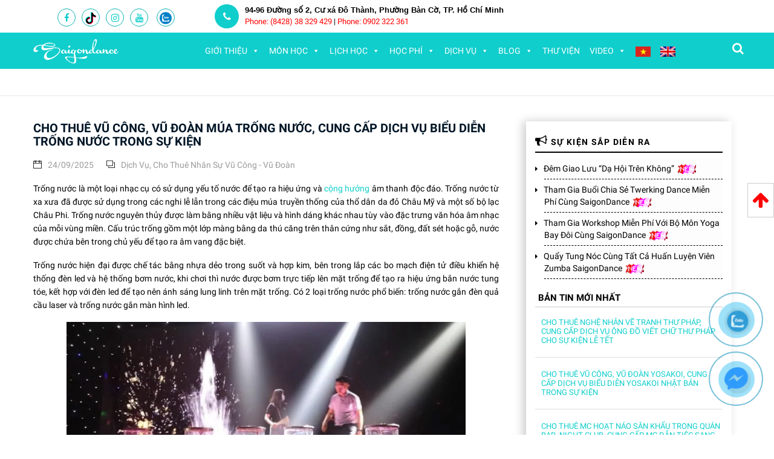

--- FILE ---
content_type: text/html; charset=UTF-8
request_url: https://www.saigondance.vn/cho-thue-vu-cong-vu-doan-mua-trong-nuoc-cung-cap-dich-vu-bieu-dien-trong-nuoc-trong-su-kien/
body_size: 54142
content:
<!DOCTYPE html>
<html lang="vi-VN" prefix="og: https://ogp.me/ns#">
<head>
<meta name="google-site-verification" content="w7oih3sEVh5CHU8g7n75E9H4c4TSf-pNjeIzrTG3EKo" />
<meta charset="UTF-8" />
<meta name="apple-mobile-web-app-capable" content="yes">
<meta name="viewport" content="width=device-width, initial-scale=1.0, minimum-scale=1.0, maximum-scale=5.0">
<link rel='shortcut icon' href='https://www.saigondance.vn/wp-content/uploads/2018/07/favicon.ico' />
<link rel="icon" href="https://www.saigondance.vn/wp-content/uploads/2020/06/favicon.ico" sizes="32x32" />
<link rel="icon" href="https://www.saigondance.vn/wp-content/uploads/2020/06/favicon.ico" sizes="192x192" />
<link rel="apple-touch-icon" href="https://www.saigondance.vn/wp-content/uploads/2020/06/favicon.ico" />
<meta name="msapplication-TileImage" content="https://www.saigondance.vn/wp-content/uploads/2020/06/favicon.ico" />
<style>.ct-header__logo-nav {height: 60px;}</style>

<!-- Search Engine Optimization by Rank Math - https://rankmath.com/ -->
<title>CHO THUÊ VŨ CÔNG, VŨ ĐOÀN MÚA TRỐNG NƯỚC, CUNG CẤP DỊCH VỤ BIỂU DIỄN TRỐNG NƯỚC TRONG SỰ KIỆN 2026</title>
<link data-rocket-prefetch href="https://connect.facebook.net" rel="dns-prefetch">
<link data-rocket-prefetch href="https://www.google-analytics.com" rel="dns-prefetch">
<link data-rocket-prefetch href="https://www.googletagmanager.com" rel="dns-prefetch">
<link data-rocket-prefetch href="https://www.youtube.com" rel="dns-prefetch">
<link crossorigin data-rocket-preload as="font" href="https://www.saigondance.vn/wp-content/cache/perfmatters/www.saigondance.vn/fonts/KFOlCnqEu92Fr1MmSU5fCxc4AMP6lbBP.woff2" rel="preload">
<link crossorigin data-rocket-preload as="font" href="https://www.saigondance.vn/wp-content/plugins/xtender/assets/front/fonts/fontawesome-webfont.woff2?v=4.7.0" rel="preload">
<link crossorigin data-rocket-preload as="font" href="https://www.saigondance.vn/wp-content/themes/pirouette/assets/front/fonts/themify.woff?-fvbane" rel="preload"><link rel="preload" data-rocket-preload as="image" imagesrcset="https://www.saigondance.vn/wp-content/uploads/2022/11/65fdaf19d9131c4d45022-1024x537.avif 1024w,https://www.saigondance.vn/wp-content/uploads/2022/11/65fdaf19d9131c4d45022-300x157.webp 300w,https://www.saigondance.vn/wp-content/uploads/2022/11/65fdaf19d9131c4d45022-768x403.avif 768w,https://www.saigondance.vn/wp-content/uploads/2022/11/65fdaf19d9131c4d45022-350x184.avif 350w,https://www.saigondance.vn/wp-content/uploads/2022/11/65fdaf19d9131c4d45022.avif 1279w" imagesizes="(max-width: 660px) 100vw, 660px" fetchpriority="high">
<meta name="description" content="CHO THUÊ VŨ CÔNG, VŨ ĐOÀN MÚA TRỐNG NƯỚC, CUNG CẤP DỊCH VỤ BIỂU DIỄN TRỐNG NƯỚC TRONG SỰ KIỆN - Cùng SaigonDane Xem Thông Tin Về CHO THUÊ VŨ CÔNG, VŨ ĐOÀN MÚA"/>
<meta name="robots" content="follow, index, max-snippet:-1, max-video-preview:-1, max-image-preview:large"/>
<link rel="canonical" href="https://www.saigondance.vn/cho-thue-vu-cong-vu-doan-mua-trong-nuoc-cung-cap-dich-vu-bieu-dien-trong-nuoc-trong-su-kien/" />
<meta property="og:locale" content="vi_VN" />
<meta property="og:type" content="article" />
<meta property="og:title" content="CHO THUÊ VŨ CÔNG, VŨ ĐOÀN MÚA TRỐNG NƯỚC, CUNG CẤP DỊCH VỤ BIỂU DIỄN TRỐNG NƯỚC TRONG SỰ KIỆN 2026" />
<meta property="og:description" content="CHO THUÊ VŨ CÔNG, VŨ ĐOÀN MÚA TRỐNG NƯỚC, CUNG CẤP DỊCH VỤ BIỂU DIỄN TRỐNG NƯỚC TRONG SỰ KIỆN - Cùng SaigonDane Xem Thông Tin Về CHO THUÊ VŨ CÔNG, VŨ ĐOÀN MÚA" />
<meta property="og:url" content="https://www.saigondance.vn/cho-thue-vu-cong-vu-doan-mua-trong-nuoc-cung-cap-dich-vu-bieu-dien-trong-nuoc-trong-su-kien/" />
<meta property="og:site_name" content="SaigonDance" />
<meta property="article:publisher" content="https://www.facebook.com/saigondancevn/" />
<meta property="article:author" content="https://www.facebook.com/profile.php?id=100010112499135" />
<meta property="article:section" content="Dịch vụ" />
<meta property="og:updated_time" content="2025-09-24T13:56:05+07:00" />
<meta property="og:image" content="https://www.saigondance.vn/wp-content/uploads/2022/11/Untitled-2.jpg" />
<meta property="og:image:secure_url" content="https://www.saigondance.vn/wp-content/uploads/2022/11/Untitled-2.jpg" />
<meta property="og:image:width" content="1231" />
<meta property="og:image:height" content="924" />
<meta property="og:image:alt" content="CHO THUÊ VŨ CÔNG, VŨ ĐOÀN MÚA TRỐNG NƯỚC, CUNG CẤP DỊCH VỤ BIỂU DIỄN TRỐNG NƯỚC TRONG SỰ KIỆN" />
<meta property="og:image:type" content="image/jpeg" />
<meta property="article:published_time" content="2022-11-17T12:02:05+07:00" />
<meta property="article:modified_time" content="2025-09-24T13:56:05+07:00" />
<meta name="twitter:card" content="summary_large_image" />
<meta name="twitter:title" content="CHO THUÊ VŨ CÔNG, VŨ ĐOÀN MÚA TRỐNG NƯỚC, CUNG CẤP DỊCH VỤ BIỂU DIỄN TRỐNG NƯỚC TRONG SỰ KIỆN 2026" />
<meta name="twitter:description" content="CHO THUÊ VŨ CÔNG, VŨ ĐOÀN MÚA TRỐNG NƯỚC, CUNG CẤP DỊCH VỤ BIỂU DIỄN TRỐNG NƯỚC TRONG SỰ KIỆN - Cùng SaigonDane Xem Thông Tin Về CHO THUÊ VŨ CÔNG, VŨ ĐOÀN MÚA" />
<meta name="twitter:site" content="@saigonbellydanc" />
<meta name="twitter:creator" content="@saigonbellydanc" />
<meta name="twitter:image" content="https://www.saigondance.vn/wp-content/uploads/2022/11/Untitled-2.jpg" />
<meta name="twitter:label1" content="Written by" />
<meta name="twitter:data1" content="An SaigonDance" />
<meta name="twitter:label2" content="Time to read" />
<meta name="twitter:data2" content="5 minutes" />
<script type="application/ld+json" class="rank-math-schema">{"@context":"https://schema.org","@graph":[{"@type":"Place","@id":"https://www.saigondance.vn/#place","address":{"@type":"PostalAddress","streetAddress":"94-96 \u0110\u01b0\u1eddng s\u1ed1 2 C\u01b0 x\u00e1 \u0110\u00f4 th\u00e0nh","addressLocality":"Ph\u01b0\u1eddng 4, Qu\u1eadn 3","addressRegion":"Th\u00e0nh Ph\u1ed1 H\u1ed3 Ch\u00ed Minh","postalCode":"72416","addressCountry":"Vi\u1ec7t Nam"}},{"@type":"Organization","@id":"https://www.saigondance.vn/#organization","name":"SaigonDance","url":"https://www.saigondance.vn","sameAs":["https://www.facebook.com/saigondancevn/","https://twitter.com/saigonbellydanc"],"email":"Saigonbellydance@gmail.com","address":{"@type":"PostalAddress","streetAddress":"94-96 \u0110\u01b0\u1eddng s\u1ed1 2 C\u01b0 x\u00e1 \u0110\u00f4 th\u00e0nh","addressLocality":"Ph\u01b0\u1eddng 4, Qu\u1eadn 3","addressRegion":"Th\u00e0nh Ph\u1ed1 H\u1ed3 Ch\u00ed Minh","postalCode":"72416","addressCountry":"Vi\u1ec7t Nam"},"contactPoint":[{"@type":"ContactPoint","telephone":"+84283 832 9429","contactType":"customer support"},{"@type":"ContactPoint","telephone":"+8490 232 2361","contactType":"technical support"},{"@type":"ContactPoint","telephone":"+8484283 636 5202","contactType":"customer support"},{"@type":"ContactPoint","telephone":"+8490 299 2361","contactType":"technical support"}],"location":{"@id":"https://www.saigondance.vn/#place"}},{"@type":"WebSite","@id":"https://www.saigondance.vn/#website","url":"https://www.saigondance.vn","name":"SaigonDance","publisher":{"@id":"https://www.saigondance.vn/#organization"},"inLanguage":"vi-VN"},{"@type":"ImageObject","@id":"https://www.saigondance.vn/wp-content/uploads/2022/11/Untitled-2.jpg","url":"https://www.saigondance.vn/wp-content/uploads/2022/11/Untitled-2.jpg","width":"1231","height":"924","inLanguage":"vi-VN"},{"@type":"WebPage","@id":"https://www.saigondance.vn/cho-thue-vu-cong-vu-doan-mua-trong-nuoc-cung-cap-dich-vu-bieu-dien-trong-nuoc-trong-su-kien/#webpage","url":"https://www.saigondance.vn/cho-thue-vu-cong-vu-doan-mua-trong-nuoc-cung-cap-dich-vu-bieu-dien-trong-nuoc-trong-su-kien/","name":"CHO THU\u00ca V\u0168 C\u00d4NG, V\u0168 \u0110O\u00c0N M\u00daA TR\u1ed0NG N\u01af\u1edaC, CUNG C\u1ea4P D\u1ecaCH V\u1ee4 BI\u1ec2U DI\u1ec4N TR\u1ed0NG N\u01af\u1edaC TRONG S\u1ef0 KI\u1ec6N 2026","datePublished":"2022-11-17T12:02:05+07:00","dateModified":"2025-09-24T13:56:05+07:00","isPartOf":{"@id":"https://www.saigondance.vn/#website"},"primaryImageOfPage":{"@id":"https://www.saigondance.vn/wp-content/uploads/2022/11/Untitled-2.jpg"},"inLanguage":"vi-VN"},{"@type":"Person","@id":"https://www.saigondance.vn/author/ansgd/","name":"An SaigonDance","url":"https://www.saigondance.vn/author/ansgd/","image":{"@type":"ImageObject","@id":"https://secure.gravatar.com/avatar/c4fc4ba1a7eb311cc2891c277e311d905ceb4dae71fb2901a2909365f85b2008?s=96&amp;d=mm&amp;r=g","url":"https://secure.gravatar.com/avatar/c4fc4ba1a7eb311cc2891c277e311d905ceb4dae71fb2901a2909365f85b2008?s=96&amp;d=mm&amp;r=g","caption":"An SaigonDance","inLanguage":"vi-VN"},"worksFor":{"@id":"https://www.saigondance.vn/#organization"}},{"@type":"BlogPosting","headline":"CHO THU\u00ca V\u0168 C\u00d4NG, V\u0168 \u0110O\u00c0N M\u00daA TR\u1ed0NG N\u01af\u1edaC, CUNG C\u1ea4P D\u1ecaCH V\u1ee4 BI\u1ec2U DI\u1ec4N TR\u1ed0NG N\u01af\u1edaC TRONG S\u1ef0 KI\u1ec6N 2026","datePublished":"2022-11-17T12:02:05+07:00","dateModified":"2025-09-24T13:56:05+07:00","articleSection":"Cho Thu\u00ea Nh\u00e2n S\u1ef1 V\u0169 C\u00f4ng - V\u0169 \u0110o\u00e0n, D\u1ecbch v\u1ee5","author":{"@id":"https://www.saigondance.vn/author/ansgd/","name":"An SaigonDance"},"publisher":{"@id":"https://www.saigondance.vn/#organization"},"description":"CHO THU\u00ca V\u0168 C\u00d4NG, V\u0168 \u0110O\u00c0N M\u00daA TR\u1ed0NG N\u01af\u1edaC, CUNG C\u1ea4P D\u1ecaCH V\u1ee4 BI\u1ec2U DI\u1ec4N TR\u1ed0NG N\u01af\u1edaC TRONG S\u1ef0 KI\u1ec6N - C\u00f9ng SaigonDane Xem Th\u00f4ng Tin V\u1ec1 CHO THU\u00ca V\u0168 C\u00d4NG, V\u0168 \u0110O\u00c0N M\u00daA","name":"CHO THU\u00ca V\u0168 C\u00d4NG, V\u0168 \u0110O\u00c0N M\u00daA TR\u1ed0NG N\u01af\u1edaC, CUNG C\u1ea4P D\u1ecaCH V\u1ee4 BI\u1ec2U DI\u1ec4N TR\u1ed0NG N\u01af\u1edaC TRONG S\u1ef0 KI\u1ec6N 2026","@id":"https://www.saigondance.vn/cho-thue-vu-cong-vu-doan-mua-trong-nuoc-cung-cap-dich-vu-bieu-dien-trong-nuoc-trong-su-kien/#richSnippet","isPartOf":{"@id":"https://www.saigondance.vn/cho-thue-vu-cong-vu-doan-mua-trong-nuoc-cung-cap-dich-vu-bieu-dien-trong-nuoc-trong-su-kien/#webpage"},"image":{"@id":"https://www.saigondance.vn/wp-content/uploads/2022/11/Untitled-2.jpg"},"inLanguage":"vi-VN","mainEntityOfPage":{"@id":"https://www.saigondance.vn/cho-thue-vu-cong-vu-doan-mua-trong-nuoc-cung-cap-dich-vu-bieu-dien-trong-nuoc-trong-su-kien/#webpage"}}]}</script>
<!-- /Rank Math WordPress SEO plugin -->

<style id='wp-img-auto-sizes-contain-inline-css' type='text/css'>
img:is([sizes=auto i],[sizes^="auto," i]){contain-intrinsic-size:3000px 1500px}
/*# sourceURL=wp-img-auto-sizes-contain-inline-css */
</style>
<style id='classic-theme-styles-inline-css' type='text/css'>
/*! This file is auto-generated */
.wp-block-button__link{color:#fff;background-color:#32373c;border-radius:9999px;box-shadow:none;text-decoration:none;padding:calc(.667em + 2px) calc(1.333em + 2px);font-size:1.125em}.wp-block-file__button{background:#32373c;color:#fff;text-decoration:none}
/*# sourceURL=/wp-includes/css/classic-themes.min.css */
</style>
<link data-minify="1" rel='stylesheet' id='bwg_fonts-css' href='https://www.saigondance.vn/wp-content/cache/min/1/wp-content/plugins/photo-gallery/css/bwg-fonts/fonts.css?ver=1765160838' type='text/css' media='print' onload="this.onload=null;this.media='all'" />
<link rel='stylesheet' id='sumoselect-css' href='https://www.saigondance.vn/wp-content/plugins/photo-gallery/css/sumoselect.min.css?ver=3.4.6' type='text/css' media='print' onload="this.onload=null;this.media='all'" />
<link rel='stylesheet' id='mCustomScrollbar-css' href='https://www.saigondance.vn/wp-content/plugins/photo-gallery/css/jquery.mCustomScrollbar.min.css?ver=3.1.5' type='text/css' media='print' onload="this.onload=null;this.media='all'" />
<link rel='stylesheet' id='bwg_googlefonts-css' href='https://www.saigondance.vn/wp-content/cache/perfmatters/www.saigondance.vn/fonts/d7ca460b01a9.google-fonts.min.css' type='text/css' media='all' />
<link rel='stylesheet' id='bwg_frontend-css' href='https://www.saigondance.vn/wp-content/plugins/photo-gallery/css/styles.min.css?ver=1.8.35' type='text/css' media='print' onload="this.onload=null;this.media='all'" />
<link data-minify="1" rel='stylesheet' id='xtender-style-css' href='https://www.saigondance.vn/wp-content/cache/min/1/wp-content/plugins/xtender/assets/front/css/xtender.css?ver=1765160838' type='text/css' media='all' />
<link rel='stylesheet' id='wpml-legacy-horizontal-list-0-css' href='https://www.saigondance.vn/wp-content/plugins/sitepress-multilingual-cms/templates/language-switchers/legacy-list-horizontal/style.min.css?ver=1' type='text/css' media='all' />
<link rel='stylesheet' id='wpml-menu-item-0-css' href='https://www.saigondance.vn/wp-content/plugins/sitepress-multilingual-cms/templates/language-switchers/menu-item/style.min.css?ver=1' type='text/css' media='all' />
<style id='wpml-menu-item-0-inline-css' type='text/css'>
.wpml-ls-display{display:inline!important;}
/*# sourceURL=wpml-menu-item-0-inline-css */
</style>
<link data-minify="1" rel='stylesheet' id='dashicons-css' href='https://www.saigondance.vn/wp-content/cache/min/1/wp-includes/css/dashicons.min.css?ver=1765160839' type='text/css' media='all' />
<link data-minify="1" rel='stylesheet' id='cms-navigation-style-base-css' href='https://www.saigondance.vn/wp-content/cache/min/1/wp-content/plugins/wpml-cms-nav/res/css/cms-navigation-base.css?ver=1765160839' type='text/css' media='screen' />
<link data-minify="1" rel='stylesheet' id='cms-navigation-style-css' href='https://www.saigondance.vn/wp-content/cache/min/1/wp-content/plugins/wpml-cms-nav/res/css/cms-navigation.css?ver=1765160839' type='text/css' media='screen' />
<link data-minify="1" rel='stylesheet' id='pirouette-style-css' href='https://www.saigondance.vn/wp-content/cache/min/1/wp-content/themes/pirouette/style.css?ver=1765160839' type='text/css' media='all' />
<style id='pirouette-style-inline-css' type='text/css'>
 body{font-family:'ABeeZee';font-weight:normal;font-size:0.875rem}h1,.h1{font-family:'Roboto';font-weight:700;text-transform:none;font-size:1.40625rem}@media(min-width:768px){h1,.h1{font-size:1.875rem}}h2,.h2{font-family:'Lato';font-weight:300;text-transform:none;font-size:1.25rem;letter-spacing:0.01em}h3,.h3{font-family:'Roboto';font-weight:300;text-transform:uppercase;font-size:1.125rem}h4,.h4{font-family:'Roboto';font-weight:normal;text-transform:none;font-size:0.75rem}h5,.h5{font-family:'Roboto';font-weight:normal;text-transform:uppercase;font-size:0.75rem;letter-spacing:0.1em}h6,.h6{font-family:'Roboto';font-weight:normal;text-transform:uppercase;font-size:0.75rem}blockquote,blockquote p,.pullquote{font-family:'Old Standard TT';font-weight:normal;font-style:italic;text-transform:none;font-size:0.875rem}blockquote cite{font-family:'ABeeZee'}.ct-main-navigation{font-family:'Roboto';font-weight:500;text-transform:none;font-size:0.875rem;letter-spacing:0.1em}h1 small,h2 small,h3 small{font-family:'ABeeZee';font-size:0.875rem}.sub-menu a,.children a{font-family:'ABeeZee';font-weight:normal}#footer .widget-title{font-family:'Roboto';font-weight:500;text-transform:none}table thead th{font-family:'Roboto';font-weight:normal;text-transform:uppercase}.btn,.wcs-more.wcs-btn--action{font-family:'Roboto';font-weight:500;text-transform:none}.ct-header__main-heading small,.special-title em:first-child,.wcs-timetable--carousel .wcs-class__timestamp .date-day{font-family:'Old Standard TT';font-weight:normal;font-style:italic}.ct-vc-text-separator{font-family:'Roboto';font-weight:700}.wcs-timetable--week .wcs-class__title,.wcs-timetable--agenda .wcs-class__title{font-family:'Roboto'}.xtd-gmap-info{font-family:'ABeeZee';font-weight:normal;font-size:0.875rem}
 body{background-color:rgba(255,255,255,1);color:rgba(102,102,102,1)}h1,.h1{color:rgba(1,22,39,1)}h2,.h2{color:rgba(1,22,39,1)}h3,.h3{color:rgba(1,22,39,1)}h4,.h4{color:rgba(1,22,39,1)}h5,.h5{color:rgba(1,22,39,1)}h6,.h6{color:rgba(1,22,39,1)}a{color:rgba(1,22,39,1)}a:hover{color:rgba(1,22,39,0.75)}.ct-content{border-color:rgba(102,102,102,0.15)}input[type=text],input[type=search],input[type=password],input[type=email],input[type=number],input[type=url],input[type=date],input[type=tel],select,textarea,.form-control{border:1px solid rgba(102,102,102,0.25)}input[type=text]:focus,input[type=search]:focus,input[type=password]:focus,input[type=email]:focus,input[type=number]:focus,input[type=url]:focus,input[type=date]:focus,input[type=tel]:focus,select:focus,textarea:focus,.form-control:focus{border-color:rgba(201,172,140,1)}select{background-image:url([data-uri]) !important}::-webkit-input-placeholder{color:rgba(102,102,102,0.2)}::-moz-placeholder{color:rgba(102,102,102,0.2)}:-ms-input-placeholder{color:rgba(102,102,102,0.2)}input[type=submit],input[type=button],button,.btn-primary{background-color:rgba(201,172,140,1);color:rgba(255,255,255,1);border-color:rgba(201,172,140,1)}input[type=submit]:hover,input[type=submit]:active,input[type=button]:hover,input[type=button]:active,button:hover,button:active,.btn-primary:hover,.btn-primary:active,.btn-primary:active:hover{background-color:rgb(181,152,120);border-color:rgb(181,152,120)}.btn-link{color:rgba(201,172,140,1)}.btn-link:hover{color:rgb(181,152,120)}.btn-link::after{background-color:rgba(201,172,140,1);color:rgba(255,255,255,1)}.btn-link:hover::after{background-color:rgb(181,152,120)}.btn-primary-outline{border-color:rgba(201,172,140,1);color:rgba(201,172,140,1)}.btn-outline-primary:active,.btn-outline-primary:hover,.btn-outline-primary:hover:active,.btn-outline-primary:focus,.btn-outline-primary:disabled,.btn-outline-primary:disabled:hover{border-color:rgba(201,172,140,1);background-color:rgba(201,172,140,1);color:rgba(255,255,255,1)}.color-primary{color:rgba(201,172,140,1)}.color-primary--hover{color:rgb(181,152,120)}.color-text{color:rgba(102,102,102,1)}.color-text-inverted{color:rgba(255,255,255,1)}.color-bg{color:rgba(255,255,255,1)}.color-bg-inverted{color:rgba(0,0,0,1)}.ct-header{color:rgba(0,0,0,1);background-color:rgba(255,255,255,1)}.ct-header__logo-nav a{color:rgba(0,0,0,1)}.ct-header__logo-nav a:hover{color:rgba(0,0,0,0.65)}.ct-header__logo-nav .current-menu-ancestor > a,.ct-header__logo-nav .current-menu-parent > a,.ct-header__logo-nav .current-menu-item > a,.ct-header__logo-nav .current-page-parent > a,.ct-header__logo-nav .current_page_parent > a,.ct-header__logo-nav .current_page_ancestor > a,.ct-header__logo-nav .current-page-ancestor > a,.ct-header__logo-nav .current_page_item > a{color:rgba(0,0,0,1)}.ct-header__wrapper--stuck{background-color:rgba(255,255,255,1)}.color-primary,.wpml-switcher .active,#ct-header__hero-navigator > a,.section-bullets,.special-title em:first-child,.special-title small:last-child,#ct-scroll-top{color:rgba(0,0,0,1)}.ct-layout--without-slider .ct-header__hero{color:rgba(0,0,0,1)}.ct-hero--without-image .ct-header__hero::after{}.ct-header__main-heading small,.ct-header__main-heading span,.ct-header__main-heading-excerpt{color:rgba(201,172,140,1)}.ct-header__main-heading-title h1{color:rgba(1,22,39,1)}.img-frame-small,.img-frame-large{background-color:rgba(255,255,255,1);border-color:rgba(255,255,255,1)}.ct-social-box .fa-boxed.fa-envelope{color:rgba(0,0,0,1)}.ct-social-box .fa-boxed.fa-envelope::after{background-color:rgba(201,172,140,1)}h4.media-heading{color:rgba(201,172,140,1)}.comment-reply-link,.btn-outline-primary{color:rgba(201,172,140,1);border-color:rgba(201,172,140,1)}.comment-reply-link:hover,.btn-outline-primary:hover,.btn-outline-primary:hover:active,.btn-outline-primary:active{background-color:rgba(201,172,140,1);color:rgba(255,255,255,1);border-color:rgba(201,172,140,1)}.media.comment{border-color:rgba(102,102,102,0.125)}.ct-posts .ct-post.format-quote .ct-post__content{background-color:rgba(201,172,140,1)}.ct-posts .ct-post.format-quote blockquote,.ct-posts .ct-post.format-quote blockquote cite,.ct-posts .ct-post.format-quote blockquote cite::before{color:rgba(255,255,255,1)}.ct-posts .ct-post.format-link{border-color:rgba(102,102,102,0.125)}.pagination .current{color:rgba(255,255,255,1)}.pagination .nav-links .current::before{background-color:rgba(201,172,140,1)}.pagination .current{color:rgba(255,255,255,1)}.pagination a{color:rgb(181,152,120)}.pagination .nav-links .prev,.pagination .nav-links .next{border-color:rgba(201,172,140,1)}.ct-sidebar .widget_archive,.ct-sidebar .widget_categories{color:rgba(102,102,102,0.35)}.ct-sidebar ul li::before{color:rgba(102,102,102,1)}.ct-sidebar .sidebar-widget .widget-title::after{border-color:rgba(102,102,102,1)}.ct-sidebar .sidebar-widget .widget-title,.ct-sidebar .sidebar-widget .widget-title a{color:rgba(201,172,140,1)}.ct-sidebar .sidebar-widget.widget_tag_cloud .tag{color:rgba(255,255,255,1)}.ct-sidebar .sidebar-widget.widget_tag_cloud .tag::before{background-color:rgba(102,102,102,1)}.ct-sidebar .sidebar-widget.widget_tag_cloud .tag.x-large::before{background-color:rgba(201,172,140,1)}#wp-calendar thead th,#wp-calendar tbody td{border-color:rgba(102,102,102,0.125)}.ct-footer{background-color:rgba(101,101,101,1);color:rgba(167,167,167,1)}.ct-footer a{color:rgba(255,255,255,1)}.ct-footer .widget-title{color:rgba(255,255,255,1)}blockquote,blockquote cite::before,q,q cite::before{color:rgba(201,172,140,1)}blockquote cite,q site{color:rgba(102,102,102,1)}table{border-color:rgba(102,102,102,0.15)}table thead th{color:rgba(201,172,140,1)}.ct-vc-recent-news-post{border-color:rgba(102,102,102,0.125)}.ct-vc-recent-news-post .ti-calendar{color:rgba(201,172,140,1)}.ct-vc-services-carousel__item-title{color:rgba(201,172,140,1)}.ct-vc-services-carousel__item{background-color:rgba(255,255,255,1)}.wcs-timetable--week .wcs-class__title,.wcs-timetable--agenda .wcs-class__title,.wcs-timetable--compact-list .wcs-class__title{color:rgba(1,22,39,1)}.wcs-timetable--carousel .wcs-class__title{color:rgba(1,22,39,1) !important}.wcs-timetable__carousel .wcs-class__title::after,.wcs-timetable__carousel .owl-prev,.wcs-timetable__carousel .owl-next{border-color:rgba(201,172,140,1);color:rgba(201,172,140,1)}.wcs-timetable--carousel .wcs-class__title small{color:rgba(102,102,102,1)}body .wcs-timetable--carousel .wcs-btn--action{background-color:rgba(201,172,140,1);color:rgba(255,255,255,1)}body .wcs-timetable--carousel .wcs-btn--action:hover{background-color:rgb(181,152,120);color:rgba(255,255,255,1)}.wcs-timetable__container .wcs-filters__filter-wrapper:hover{color:rgba(201,172,140,1) !important}.wcs-timetable--compact-list .wcs-day__wrapper{background-color:rgba(102,102,102,1);color:rgba(255,255,255,1)}.wcs-timetable__week,.wcs-timetable__week .wcs-day,.wcs-timetable__week .wcs-class,.wcs-timetable__week .wcs-day__title{border-color:rgba(102,102,102,0.125)}.wcs-timetable__week .wcs-class{background-color:rgba(255,255,255,1)}.wcs-timetable__week .wcs-day__title,.wcs-timetable__week .wcs-class__instructors::before{color:rgba(201,172,140,1) !important}.wcs-timetable__week .wcs-day__title::before{background-color:rgba(102,102,102,1)}.wcs-timetable__week .wcs-class__title::after{color:rgba(255,255,255,1);background-color:rgba(201,172,140,1)}.wcs-filters__title{color:rgba(201,172,140,1) !important}.xtd-carousel-mini,.xtd-carousel-mini .owl-image-link:hover::after{color:rgba(201,172,140,1) !important}.xtd-carousel-mini .onclick-video_link a::before{background-color:rgba(201,172,140,0.85)}.xtd-carousel-mini .onclick-video_link a::after{color:rgba(255,255,255,1)}.xtd-carousel-mini .onclick-video_link a:hover::after{background-color:rgba(201,172,140,0.98)}.wcs-modal:not(.wcs-modal--large) .wcs-modal__title,.wcs-modal:not(.wcs-modal--large) .wcs-modal__close{color:rgba(255,255,255,1)}.wcs-modal:not(.wcs-modal--large) .wcs-btn--action.wcs-btn--action{background-color:rgba(201,172,140,1);color:rgba(255,255,255,1)}.wcs-modal:not(.wcs-modal--large) .wcs-btn--action.wcs-btn--action:hover{background-color:rgb(181,152,120);color:rgba(255,255,255,1)}.wcs-timetable--agenda .wcs-timetable__agenda-data .wcs-class__duration::after{border-color:rgba(201,172,140,1)}.wcs-timetable--agenda .wcs-timetable__agenda-data .wcs-class__time,.wcs-timetable--compact-list .wcs-class__time{color:rgba(102,102,102,0.75)}.wcs-modal:not(.wcs-modal--large),div.pp_overlay.pp_overlay,.mfp-bg{background-color:rgba(201,172,140,0.97) !important}.owl-image-link::before{color:rgba(255,255,255,1)}.owl-nav .owl-prev::before,.owl-nav .owl-next::after,.owl-dots{color:rgba(201,172,140,1) !important}.xtd-ninja-modal-container{background-color:rgba(255,255,255,1)}.xtd-recent-posts__post__date::before{color:rgba(201,172,140,1)}.xtd-gmap-info{background-color:rgba(255,255,255,1);color:rgba(102,102,102,1)}.fa-boxed{background-color:rgba(201,172,140,1);color:rgba(255,255,255,1)}
 .ct-layout--fixed .container-fluid{max-width:1312px}@media(min-width:1313px){.bullets-container,#ct-header__hero-navigator{display:block}}.ct-header{padding:0.0625rem 0 0rem}.ct-header__main-heading .container-fluid{flex-basis:1312px;-webkit-flex-basis:1312px;-moz-flex-basis:1312px}.ct-header__main-heading-title{padding-top:1.25rem;padding-bottom:1.375rem}
/*# sourceURL=pirouette-style-inline-css */
</style>
<link rel='stylesheet' id='pirouette-google-fonts-css' href='https://www.saigondance.vn/wp-content/cache/perfmatters/www.saigondance.vn/fonts/7e3a1b4242c6.google-fonts.min.css' type='text/css' media='all' />
<link rel='stylesheet' id='upw_theme_standard-css' href='https://www.saigondance.vn/wp-content/plugins/ultimate-posts-widget/css/upw-theme-standard.min.css?ver=edfb3eda88afeb44ed7512571ed66d0f' type='text/css' media='all' />
<link data-minify="1" rel='stylesheet' id='fixedtoc-style-css' href='https://www.saigondance.vn/wp-content/cache/min/1/wp-content/plugins/fixed-toc/frontend/assets/css/ftoc.min.css?ver=1765160850' type='text/css' media='all' />
<style id='fixedtoc-style-inline-css' type='text/css'>
.ftwp-in-post#ftwp-container-outer { height: auto; } #ftwp-container.ftwp-wrap #ftwp-contents { width: 250px; height: auto; } .ftwp-in-post#ftwp-container-outer #ftwp-contents { height: auto; } .ftwp-in-post#ftwp-container-outer.ftwp-float-none #ftwp-contents { width: auto; } #ftwp-container.ftwp-wrap #ftwp-trigger { width: 50px; height: 50px; font-size: 30px; } #ftwp-container #ftwp-trigger.ftwp-border-medium { font-size: 29px; } #ftwp-container.ftwp-wrap #ftwp-header { font-size: 18px; font-family: inherit; } #ftwp-container.ftwp-wrap #ftwp-header-title { font-weight: bold; } #ftwp-container.ftwp-wrap #ftwp-list { font-size: 14px; font-family: inherit; } #ftwp-container #ftwp-list.ftwp-liststyle-decimal .ftwp-anchor::before { font-size: 14px; } #ftwp-container #ftwp-list.ftwp-strong-first>.ftwp-item>.ftwp-anchor .ftwp-text { font-size: 15.4px; } #ftwp-container #ftwp-list.ftwp-strong-first.ftwp-liststyle-decimal>.ftwp-item>.ftwp-anchor::before { font-size: 15.4px; } #ftwp-container.ftwp-wrap #ftwp-trigger { color: #333; background: rgba(243,243,243,0.95); } #ftwp-container.ftwp-wrap #ftwp-trigger { border-color: rgba(51,51,51,0.95); } #ftwp-container.ftwp-wrap #ftwp-contents { border-color: rgba(51,51,51,0.95); } #ftwp-container.ftwp-wrap #ftwp-header { color: #333; background: rgba(243,243,243,0.95); } #ftwp-container.ftwp-wrap #ftwp-contents:hover #ftwp-header { background: #f3f3f3; } #ftwp-container.ftwp-wrap #ftwp-list { color: #333; background: rgba(243,243,243,0.95); } #ftwp-container.ftwp-wrap #ftwp-contents:hover #ftwp-list { background: #f3f3f3; } #ftwp-container.ftwp-wrap #ftwp-list .ftwp-anchor:hover { color: #00A368; } #ftwp-container.ftwp-wrap #ftwp-list .ftwp-anchor:focus, #ftwp-container.ftwp-wrap #ftwp-list .ftwp-active, #ftwp-container.ftwp-wrap #ftwp-list .ftwp-active:hover { color: #fff; } #ftwp-container.ftwp-wrap #ftwp-list .ftwp-text::before { background: rgba(221,51,51,0.95); } .ftwp-heading-target::before { background: rgba(221,51,51,0.95); }
/*# sourceURL=fixedtoc-style-inline-css */
</style>
<script type="text/javascript" id="wpml-cookie-js-extra">
/* <![CDATA[ */
var wpml_cookies = {"wp-wpml_current_language":{"value":"vi","expires":1,"path":"/"}};
var wpml_cookies = {"wp-wpml_current_language":{"value":"vi","expires":1,"path":"/"}};
//# sourceURL=wpml-cookie-js-extra
/* ]]> */
</script>
<script data-minify="1" type="text/javascript" src="https://www.saigondance.vn/wp-content/cache/min/1/wp-content/plugins/sitepress-multilingual-cms/res/js/cookies/language-cookie.js?ver=1765160839" id="wpml-cookie-js" defer="defer" data-wp-strategy="defer"></script>
<script type="text/javascript" src="https://www.saigondance.vn/wp-includes/js/jquery/jquery.min.js?ver=3.7.1" id="jquery-core-js"></script>
<script type="text/javascript" src="https://www.saigondance.vn/wp-includes/js/jquery/jquery-migrate.min.js?ver=3.4.1" id="jquery-migrate-js"></script>
<script type="text/javascript" src="https://www.saigondance.vn/wp-content/plugins/photo-gallery/js/jquery.sumoselect.min.js?ver=3.4.6" id="sumoselect-js"></script>
<script type="text/javascript" src="https://www.saigondance.vn/wp-content/plugins/photo-gallery/js/tocca.min.js?ver=2.0.9" id="bwg_mobile-js"></script>
<script type="text/javascript" src="https://www.saigondance.vn/wp-content/plugins/photo-gallery/js/jquery.mCustomScrollbar.concat.min.js?ver=3.1.5" id="mCustomScrollbar-js"></script>
<script type="text/javascript" src="https://www.saigondance.vn/wp-content/plugins/photo-gallery/js/jquery.fullscreen.min.js?ver=0.6.0" id="jquery-fullscreen-js"></script>
<script type="text/javascript" id="bwg_frontend-js-extra">
/* <![CDATA[ */
var bwg_objectsL10n = {"bwg_field_required":"field is required.","bwg_mail_validation":"This is not a valid email address.","bwg_search_result":"There are no images matching your search.","bwg_select_tag":"Select Tag","bwg_order_by":"Order By","bwg_search":"Search","bwg_show_ecommerce":"Show Ecommerce","bwg_hide_ecommerce":"Hide Ecommerce","bwg_show_comments":"Show Comments","bwg_hide_comments":"Hide Comments","bwg_restore":"Restore","bwg_maximize":"Maximize","bwg_fullscreen":"Fullscreen","bwg_exit_fullscreen":"Exit Fullscreen","bwg_search_tag":"SEARCH...","bwg_tag_no_match":"No tags found","bwg_all_tags_selected":"All tags selected","bwg_tags_selected":"tags selected","play":"Play","pause":"Pause","is_pro":"","bwg_play":"Play","bwg_pause":"Pause","bwg_hide_info":"Hide info","bwg_show_info":"Show info","bwg_hide_rating":"Hide rating","bwg_show_rating":"Show rating","ok":"Ok","cancel":"Cancel","select_all":"Select all","lazy_load":"0","lazy_loader":"https://www.saigondance.vn/wp-content/plugins/photo-gallery/images/ajax_loader.png","front_ajax":"0","bwg_tag_see_all":"see all tags","bwg_tag_see_less":"see less tags"};
//# sourceURL=bwg_frontend-js-extra
/* ]]> */
</script>
<script type="text/javascript" src="https://www.saigondance.vn/wp-content/plugins/photo-gallery/js/scripts.min.js?ver=1.8.35" id="bwg_frontend-js"></script>
<script type="text/javascript" src="https://www.saigondance.vn/wp-content/plugins/related-posts-thumbnails/assets/js/front.min.js?ver=4.3.1" id="rpt_front_style-js"></script>
<script data-minify="1" type="text/javascript" src="https://www.saigondance.vn/wp-content/cache/min/1/wp-content/plugins/related-posts-thumbnails/assets/js/lazy-load.js?ver=1765160839" id="rpt-lazy-load-js"></script>
<script></script><meta name="generator" content="WPML ver:4.8.6 stt:1,58;" />
<script data-minify="1" async src="https://www.saigondance.vn/wp-content/cache/min/1/wp-content/uploads/perfmatters/gtagv4.js?ver=1765160839"></script><script type="pmdelayedscript" data-cfasync="false" data-no-optimize="1" data-no-defer="1" data-no-minify="1" data-rocketlazyloadscript="1">window.dataLayer = window.dataLayer || [];function gtag(){dataLayer.push(arguments);}gtag("js", new Date());gtag("config", "UA-125802140-1");</script>        <style>
            #related_posts_thumbnails li {
                border-right: 1px solid #dddddd;
                background-color: #ffffff            }

            #related_posts_thumbnails li:hover {
                background-color: #eeeeee;
            }

            .relpost_content {
                font-size: 14px;
                color: #333333;
            }

            .relpost-block-single {
                background-color: #ffffff;
                border-right: 1px solid #dddddd;
                border-left: 1px solid #dddddd;
                margin-right: -1px;
            }

            .relpost-block-single:hover {
                background-color: #eeeeee;
            }
        </style>

        <meta name="generator" content="Powered by WPBakery Page Builder - drag and drop page builder for WordPress."/>
<link rel="icon" href="https://www.saigondance.vn/wp-content/uploads/2020/06/favicon.ico" sizes="32x32" />
<link rel="icon" href="https://www.saigondance.vn/wp-content/uploads/2020/06/favicon.ico" sizes="192x192" />
<link rel="apple-touch-icon" href="https://www.saigondance.vn/wp-content/uploads/2020/06/favicon.ico" />
<meta name="msapplication-TileImage" content="https://www.saigondance.vn/wp-content/uploads/2020/06/favicon.ico" />
		<style type="text/css" id="wp-custom-css">
			.list-call li:first-child{display:none}

.ct-header__wrapper--stuck #ct-logo img {
    height: 54px;
}
.listing-item-grid-1 .featured {
    height: 389px;
}


.submn ul {
    padding-left: 0px!important;
}
#mega-menu-wrap-main_navigation #mega-menu-main_navigation > li.mega-menu-megamenu > ul.mega-sub-menu {
    padding: 5px!important;
}
.mega-sub-menu p, .mega-sub-menu span {
    font-size: 13px!important;
}



#mega-menu-wrap-main_navigation #mega-menu-main_navigation li.mega-menu-megamenu > ul.mega-sub-menu > li.mega-menu-row .mega-menu-column > ul.mega-sub-menu > li.mega-menu-item {
    padding: 0px 5px 0px 5px!important;
}


h1, .h1 {
    font-size: 20px !important;
}
.vc_custom_1471445746929 {
    background-color: #aae1e0 !important;
}
.fb_dialog {
    position: inherit!important;
}
.wpcf7-form input.wpcf7-submit {
    border: 1px solid #ccc;
}
.wpcf7-form input.wpcf7-submit:hover {
    background-color: #0bb4b2!important;
    color: #fff!important;cursor: pointer;
}

@media only screen and (max-width: 768px) {
	.wpb_wrapper,.sidebar-widget{
		padding-left:15px;
		padding-right:15px;
	}
	.ct-header__logo-nav>.container>.row>.col-md-12>.wpml-ls-statics-shortcode_actions{
	display:none
}
	
	#ct-main-nav {
    display: none;
}
	.listing-item-grid-1 .featured {
    height: auto!important;
}
	
	.listing-mix-1-1 .column-1 {
    padding-right: 0!important;
}
	.vc_column_container>.vc_column-inner {
    padding-left: 0;
    padding-right: 0;

}
.wpb_wrapper, .sidebar-widget {
    padding-left: 5px;
    padding-right: 5px;
}
}

.responsive-image {
    width: 100%;
    min-height: 170px!important;
    position: relative;
    overflow: hidden;
}

@media (max-width:600px){
	.tim-lich-hoc .col-lg-3:first-child{
		display: none
	}
	 .tim-lich-hoc {
    padding: 15px;
}
		.ct-social-box {
    margin-bottom: 15px;
}
	.wpb_wrapper > h2 {
    font-size: 28px!important;
}
.home h1 {
    text-align: center;
}    
.ct-footer {
  padding-bottom: 0;
}
	
#absolute-footer .textwidget {
   padding: 30px;
}
	
	#ct-main-nav {
    margin-right: 0!important;
}
}		</style>
		<noscript><style> .wpb_animate_when_almost_visible { opacity: 1; }</style></noscript><style type="text/css">/** Monday 6th November 2023 08:50:29 UTC (core) **//** THIS FILE IS AUTOMATICALLY GENERATED - DO NOT MAKE MANUAL EDITS! **//** Custom CSS should be added to Mega Menu > Menu Themes > Custom Styling **/.mega-menu-last-modified-1699260629 { content: 'Monday 6th November 2023 08:50:29 UTC'; }#mega-menu-wrap-main_navigation, #mega-menu-wrap-main_navigation #mega-menu-main_navigation, #mega-menu-wrap-main_navigation #mega-menu-main_navigation ul.mega-sub-menu, #mega-menu-wrap-main_navigation #mega-menu-main_navigation li.mega-menu-item, #mega-menu-wrap-main_navigation #mega-menu-main_navigation li.mega-menu-row, #mega-menu-wrap-main_navigation #mega-menu-main_navigation li.mega-menu-column, #mega-menu-wrap-main_navigation #mega-menu-main_navigation a.mega-menu-link, #mega-menu-wrap-main_navigation #mega-menu-main_navigation span.mega-menu-badge {transition: none;border-radius: 0;box-shadow: none;background: none;border: 0;bottom: auto;box-sizing: border-box;clip: auto;color: #100f0f;display: block;float: none;font-family: inherit;font-size: 14px;height: auto;left: auto;line-height: 1.7;list-style-type: none;margin: 0;min-height: auto;max-height: none;min-width: auto;max-width: none;opacity: 1;outline: none;overflow: visible;padding: 0;position: relative;pointer-events: auto;right: auto;text-align: left;text-decoration: none;text-indent: 0;text-transform: none;transform: none;top: auto;vertical-align: baseline;visibility: inherit;width: auto;word-wrap: break-word;white-space: normal;}#mega-menu-wrap-main_navigation:before, #mega-menu-wrap-main_navigation #mega-menu-main_navigation:before, #mega-menu-wrap-main_navigation #mega-menu-main_navigation ul.mega-sub-menu:before, #mega-menu-wrap-main_navigation #mega-menu-main_navigation li.mega-menu-item:before, #mega-menu-wrap-main_navigation #mega-menu-main_navigation li.mega-menu-row:before, #mega-menu-wrap-main_navigation #mega-menu-main_navigation li.mega-menu-column:before, #mega-menu-wrap-main_navigation #mega-menu-main_navigation a.mega-menu-link:before, #mega-menu-wrap-main_navigation #mega-menu-main_navigation span.mega-menu-badge:before, #mega-menu-wrap-main_navigation:after, #mega-menu-wrap-main_navigation #mega-menu-main_navigation:after, #mega-menu-wrap-main_navigation #mega-menu-main_navigation ul.mega-sub-menu:after, #mega-menu-wrap-main_navigation #mega-menu-main_navigation li.mega-menu-item:after, #mega-menu-wrap-main_navigation #mega-menu-main_navigation li.mega-menu-row:after, #mega-menu-wrap-main_navigation #mega-menu-main_navigation li.mega-menu-column:after, #mega-menu-wrap-main_navigation #mega-menu-main_navigation a.mega-menu-link:after, #mega-menu-wrap-main_navigation #mega-menu-main_navigation span.mega-menu-badge:after {display: none;}#mega-menu-wrap-main_navigation {border-radius: 0;}@media only screen and (min-width: 601px) {#mega-menu-wrap-main_navigation {background: rgba(34, 34, 34, 0);}}#mega-menu-wrap-main_navigation.mega-keyboard-navigation .mega-menu-toggle:focus, #mega-menu-wrap-main_navigation.mega-keyboard-navigation .mega-toggle-block:focus, #mega-menu-wrap-main_navigation.mega-keyboard-navigation .mega-toggle-block a:focus, #mega-menu-wrap-main_navigation.mega-keyboard-navigation .mega-toggle-block .mega-search input[type=text]:focus, #mega-menu-wrap-main_navigation.mega-keyboard-navigation .mega-toggle-block button.mega-toggle-animated:focus, #mega-menu-wrap-main_navigation.mega-keyboard-navigation #mega-menu-main_navigation a:focus, #mega-menu-wrap-main_navigation.mega-keyboard-navigation #mega-menu-main_navigation span:focus, #mega-menu-wrap-main_navigation.mega-keyboard-navigation #mega-menu-main_navigation input:focus, #mega-menu-wrap-main_navigation.mega-keyboard-navigation #mega-menu-main_navigation li.mega-menu-item a.mega-menu-link:focus, #mega-menu-wrap-main_navigation.mega-keyboard-navigation #mega-menu-main_navigation form.mega-search-open:has(input[type=text]:focus) {outline-style: solid;outline-width: 3px;outline-color: #109cde;outline-offset: -3px;}#mega-menu-wrap-main_navigation.mega-keyboard-navigation .mega-toggle-block button.mega-toggle-animated:focus {outline-offset: 2px;}#mega-menu-wrap-main_navigation.mega-keyboard-navigation > li.mega-menu-item > a.mega-menu-link:focus {background: #5bc0de;color: #fff;font-weight: normal;text-decoration: none;border-color: #fff;}@media only screen and (max-width: 600px) {#mega-menu-wrap-main_navigation.mega-keyboard-navigation > li.mega-menu-item > a.mega-menu-link:focus {color: #fff;background: rgba(34, 34, 34, 0);}}#mega-menu-wrap-main_navigation #mega-menu-main_navigation {text-align: center;padding: 0px 0px 0px 0px;}#mega-menu-wrap-main_navigation #mega-menu-main_navigation a.mega-menu-link {cursor: pointer;display: inline;}#mega-menu-wrap-main_navigation #mega-menu-main_navigation a.mega-menu-link .mega-description-group {vertical-align: middle;display: inline-block;transition: none;}#mega-menu-wrap-main_navigation #mega-menu-main_navigation a.mega-menu-link .mega-description-group .mega-menu-title, #mega-menu-wrap-main_navigation #mega-menu-main_navigation a.mega-menu-link .mega-description-group .mega-menu-description {transition: none;line-height: 1.5;display: block;}#mega-menu-wrap-main_navigation #mega-menu-main_navigation a.mega-menu-link .mega-description-group .mega-menu-description {font-style: italic;font-size: 0.8em;text-transform: none;font-weight: normal;}#mega-menu-wrap-main_navigation #mega-menu-main_navigation li.mega-menu-megamenu li.mega-menu-item.mega-icon-left.mega-has-description.mega-has-icon > a.mega-menu-link {display: flex;align-items: center;}#mega-menu-wrap-main_navigation #mega-menu-main_navigation li.mega-menu-megamenu li.mega-menu-item.mega-icon-left.mega-has-description.mega-has-icon > a.mega-menu-link:before {flex: 0 0 auto;align-self: flex-start;}#mega-menu-wrap-main_navigation #mega-menu-main_navigation li.mega-menu-tabbed.mega-menu-megamenu > ul.mega-sub-menu > li.mega-menu-item.mega-icon-left.mega-has-description.mega-has-icon > a.mega-menu-link {display: block;}#mega-menu-wrap-main_navigation #mega-menu-main_navigation li.mega-menu-item.mega-icon-top > a.mega-menu-link {display: table-cell;vertical-align: middle;line-height: initial;}#mega-menu-wrap-main_navigation #mega-menu-main_navigation li.mega-menu-item.mega-icon-top > a.mega-menu-link:before {display: block;margin: 0 0 6px 0;text-align: center;}#mega-menu-wrap-main_navigation #mega-menu-main_navigation li.mega-menu-item.mega-icon-top > a.mega-menu-link > span.mega-title-below {display: inline-block;transition: none;}@media only screen and (max-width: 600px) {#mega-menu-wrap-main_navigation #mega-menu-main_navigation > li.mega-menu-item.mega-icon-top > a.mega-menu-link {display: block;line-height: 40px;}#mega-menu-wrap-main_navigation #mega-menu-main_navigation > li.mega-menu-item.mega-icon-top > a.mega-menu-link:before {display: inline-block;margin: 0 6px 0 0;text-align: left;}}#mega-menu-wrap-main_navigation #mega-menu-main_navigation li.mega-menu-item.mega-icon-right > a.mega-menu-link:before {float: right;margin: 0 0 0 6px;}#mega-menu-wrap-main_navigation #mega-menu-main_navigation > li.mega-animating > ul.mega-sub-menu {pointer-events: none;}#mega-menu-wrap-main_navigation #mega-menu-main_navigation li.mega-disable-link > a.mega-menu-link, #mega-menu-wrap-main_navigation #mega-menu-main_navigation li.mega-menu-megamenu li.mega-disable-link > a.mega-menu-link {cursor: inherit;}#mega-menu-wrap-main_navigation #mega-menu-main_navigation li.mega-menu-item-has-children.mega-disable-link > a.mega-menu-link, #mega-menu-wrap-main_navigation #mega-menu-main_navigation li.mega-menu-megamenu > li.mega-menu-item-has-children.mega-disable-link > a.mega-menu-link {cursor: pointer;}#mega-menu-wrap-main_navigation #mega-menu-main_navigation p {margin-bottom: 10px;}#mega-menu-wrap-main_navigation #mega-menu-main_navigation input, #mega-menu-wrap-main_navigation #mega-menu-main_navigation img {max-width: 100%;}#mega-menu-wrap-main_navigation #mega-menu-main_navigation li.mega-menu-item > ul.mega-sub-menu {display: block;visibility: hidden;opacity: 1;pointer-events: auto;}@media only screen and (max-width: 600px) {#mega-menu-wrap-main_navigation #mega-menu-main_navigation li.mega-menu-item > ul.mega-sub-menu {display: none;visibility: visible;opacity: 1;}#mega-menu-wrap-main_navigation #mega-menu-main_navigation li.mega-menu-item.mega-toggle-on > ul.mega-sub-menu, #mega-menu-wrap-main_navigation #mega-menu-main_navigation li.mega-menu-megamenu.mega-menu-item.mega-toggle-on ul.mega-sub-menu {display: block;}#mega-menu-wrap-main_navigation #mega-menu-main_navigation li.mega-menu-megamenu.mega-menu-item.mega-toggle-on li.mega-hide-sub-menu-on-mobile > ul.mega-sub-menu, #mega-menu-wrap-main_navigation #mega-menu-main_navigation li.mega-hide-sub-menu-on-mobile > ul.mega-sub-menu {display: none;}}@media only screen and (min-width: 601px) {#mega-menu-wrap-main_navigation #mega-menu-main_navigation[data-effect="fade"] li.mega-menu-item > ul.mega-sub-menu {opacity: 0;transition: opacity 200ms ease-in, visibility 200ms ease-in;}#mega-menu-wrap-main_navigation #mega-menu-main_navigation[data-effect="fade"].mega-no-js li.mega-menu-item:hover > ul.mega-sub-menu, #mega-menu-wrap-main_navigation #mega-menu-main_navigation[data-effect="fade"].mega-no-js li.mega-menu-item:focus > ul.mega-sub-menu, #mega-menu-wrap-main_navigation #mega-menu-main_navigation[data-effect="fade"] li.mega-menu-item.mega-toggle-on > ul.mega-sub-menu, #mega-menu-wrap-main_navigation #mega-menu-main_navigation[data-effect="fade"] li.mega-menu-item.mega-menu-megamenu.mega-toggle-on ul.mega-sub-menu {opacity: 1;}#mega-menu-wrap-main_navigation #mega-menu-main_navigation[data-effect="fade_up"] li.mega-menu-item.mega-menu-megamenu > ul.mega-sub-menu, #mega-menu-wrap-main_navigation #mega-menu-main_navigation[data-effect="fade_up"] li.mega-menu-item.mega-menu-flyout ul.mega-sub-menu {opacity: 0;transform: translate(0, 10px);transition: opacity 200ms ease-in, transform 200ms ease-in, visibility 200ms ease-in;}#mega-menu-wrap-main_navigation #mega-menu-main_navigation[data-effect="fade_up"].mega-no-js li.mega-menu-item:hover > ul.mega-sub-menu, #mega-menu-wrap-main_navigation #mega-menu-main_navigation[data-effect="fade_up"].mega-no-js li.mega-menu-item:focus > ul.mega-sub-menu, #mega-menu-wrap-main_navigation #mega-menu-main_navigation[data-effect="fade_up"] li.mega-menu-item.mega-toggle-on > ul.mega-sub-menu, #mega-menu-wrap-main_navigation #mega-menu-main_navigation[data-effect="fade_up"] li.mega-menu-item.mega-menu-megamenu.mega-toggle-on ul.mega-sub-menu {opacity: 1;transform: translate(0, 0);}#mega-menu-wrap-main_navigation #mega-menu-main_navigation[data-effect="slide_up"] li.mega-menu-item.mega-menu-megamenu > ul.mega-sub-menu, #mega-menu-wrap-main_navigation #mega-menu-main_navigation[data-effect="slide_up"] li.mega-menu-item.mega-menu-flyout ul.mega-sub-menu {transform: translate(0, 10px);transition: transform 200ms ease-in, visibility 200ms ease-in;}#mega-menu-wrap-main_navigation #mega-menu-main_navigation[data-effect="slide_up"].mega-no-js li.mega-menu-item:hover > ul.mega-sub-menu, #mega-menu-wrap-main_navigation #mega-menu-main_navigation[data-effect="slide_up"].mega-no-js li.mega-menu-item:focus > ul.mega-sub-menu, #mega-menu-wrap-main_navigation #mega-menu-main_navigation[data-effect="slide_up"] li.mega-menu-item.mega-toggle-on > ul.mega-sub-menu, #mega-menu-wrap-main_navigation #mega-menu-main_navigation[data-effect="slide_up"] li.mega-menu-item.mega-menu-megamenu.mega-toggle-on ul.mega-sub-menu {transform: translate(0, 0);}}#mega-menu-wrap-main_navigation #mega-menu-main_navigation li.mega-menu-item.mega-menu-megamenu ul.mega-sub-menu li.mega-collapse-children > ul.mega-sub-menu {display: none;}#mega-menu-wrap-main_navigation #mega-menu-main_navigation li.mega-menu-item.mega-menu-megamenu ul.mega-sub-menu li.mega-collapse-children.mega-toggle-on > ul.mega-sub-menu {display: block;}#mega-menu-wrap-main_navigation #mega-menu-main_navigation.mega-no-js li.mega-menu-item:hover > ul.mega-sub-menu, #mega-menu-wrap-main_navigation #mega-menu-main_navigation.mega-no-js li.mega-menu-item:focus > ul.mega-sub-menu, #mega-menu-wrap-main_navigation #mega-menu-main_navigation li.mega-menu-item.mega-toggle-on > ul.mega-sub-menu {visibility: visible;}#mega-menu-wrap-main_navigation #mega-menu-main_navigation li.mega-menu-item.mega-menu-megamenu ul.mega-sub-menu ul.mega-sub-menu {visibility: inherit;opacity: 1;display: block;}#mega-menu-wrap-main_navigation #mega-menu-main_navigation li.mega-menu-item.mega-menu-megamenu ul.mega-sub-menu li.mega-1-columns > ul.mega-sub-menu > li.mega-menu-item {float: left;width: 100%;}#mega-menu-wrap-main_navigation #mega-menu-main_navigation li.mega-menu-item.mega-menu-megamenu ul.mega-sub-menu li.mega-2-columns > ul.mega-sub-menu > li.mega-menu-item {float: left;width: 50%;}#mega-menu-wrap-main_navigation #mega-menu-main_navigation li.mega-menu-item.mega-menu-megamenu ul.mega-sub-menu li.mega-3-columns > ul.mega-sub-menu > li.mega-menu-item {float: left;width: 33.33333%;}#mega-menu-wrap-main_navigation #mega-menu-main_navigation li.mega-menu-item.mega-menu-megamenu ul.mega-sub-menu li.mega-4-columns > ul.mega-sub-menu > li.mega-menu-item {float: left;width: 25%;}#mega-menu-wrap-main_navigation #mega-menu-main_navigation li.mega-menu-item.mega-menu-megamenu ul.mega-sub-menu li.mega-5-columns > ul.mega-sub-menu > li.mega-menu-item {float: left;width: 20%;}#mega-menu-wrap-main_navigation #mega-menu-main_navigation li.mega-menu-item.mega-menu-megamenu ul.mega-sub-menu li.mega-6-columns > ul.mega-sub-menu > li.mega-menu-item {float: left;width: 16.66667%;}#mega-menu-wrap-main_navigation #mega-menu-main_navigation li.mega-menu-item a[class^='dashicons']:before {font-family: dashicons;}#mega-menu-wrap-main_navigation #mega-menu-main_navigation li.mega-menu-item a.mega-menu-link:before {display: inline-block;font: inherit;font-family: dashicons;position: static;margin: 0 6px 0 0px;vertical-align: top;-webkit-font-smoothing: antialiased;-moz-osx-font-smoothing: grayscale;color: inherit;background: transparent;height: auto;width: auto;top: auto;}#mega-menu-wrap-main_navigation #mega-menu-main_navigation li.mega-menu-item.mega-hide-text a.mega-menu-link:before {margin: 0;}#mega-menu-wrap-main_navigation #mega-menu-main_navigation li.mega-menu-item.mega-hide-text li.mega-menu-item a.mega-menu-link:before {margin: 0 6px 0 0;}#mega-menu-wrap-main_navigation #mega-menu-main_navigation li.mega-align-bottom-left.mega-toggle-on > a.mega-menu-link {border-radius: 0;}#mega-menu-wrap-main_navigation #mega-menu-main_navigation li.mega-align-bottom-right > ul.mega-sub-menu {right: 0;}#mega-menu-wrap-main_navigation #mega-menu-main_navigation li.mega-align-bottom-right.mega-toggle-on > a.mega-menu-link {border-radius: 0;}@media only screen and (min-width: 601px) {#mega-menu-wrap-main_navigation #mega-menu-main_navigation > li.mega-menu-megamenu.mega-menu-item {position: static;}}#mega-menu-wrap-main_navigation #mega-menu-main_navigation > li.mega-menu-item {margin: 0 0px 0 0;display: inline-block;height: auto;vertical-align: middle;}#mega-menu-wrap-main_navigation #mega-menu-main_navigation > li.mega-menu-item.mega-item-align-right {float: right;}@media only screen and (min-width: 601px) {#mega-menu-wrap-main_navigation #mega-menu-main_navigation > li.mega-menu-item.mega-item-align-right {margin: 0 0 0 0px;}}@media only screen and (min-width: 601px) {#mega-menu-wrap-main_navigation #mega-menu-main_navigation > li.mega-menu-item.mega-item-align-float-left {float: left;}}@media only screen and (min-width: 601px) {#mega-menu-wrap-main_navigation #mega-menu-main_navigation > li.mega-menu-item > a.mega-menu-link:hover, #mega-menu-wrap-main_navigation #mega-menu-main_navigation > li.mega-menu-item > a.mega-menu-link:focus {background: #5bc0de;color: #fff;font-weight: normal;text-decoration: none;border-color: #fff;}}#mega-menu-wrap-main_navigation #mega-menu-main_navigation > li.mega-menu-item.mega-toggle-on > a.mega-menu-link {background: #5bc0de;color: #fff;font-weight: normal;text-decoration: none;border-color: #fff;}@media only screen and (max-width: 600px) {#mega-menu-wrap-main_navigation #mega-menu-main_navigation > li.mega-menu-item.mega-toggle-on > a.mega-menu-link {color: #fff;background: rgba(34, 34, 34, 0);}}#mega-menu-wrap-main_navigation #mega-menu-main_navigation > li.mega-menu-item.mega-current-menu-item > a.mega-menu-link, #mega-menu-wrap-main_navigation #mega-menu-main_navigation > li.mega-menu-item.mega-current-menu-ancestor > a.mega-menu-link, #mega-menu-wrap-main_navigation #mega-menu-main_navigation > li.mega-menu-item.mega-current-page-ancestor > a.mega-menu-link {background: #5bc0de;color: #fff;font-weight: normal;text-decoration: none;border-color: #fff;}@media only screen and (max-width: 600px) {#mega-menu-wrap-main_navigation #mega-menu-main_navigation > li.mega-menu-item.mega-current-menu-item > a.mega-menu-link, #mega-menu-wrap-main_navigation #mega-menu-main_navigation > li.mega-menu-item.mega-current-menu-ancestor > a.mega-menu-link, #mega-menu-wrap-main_navigation #mega-menu-main_navigation > li.mega-menu-item.mega-current-page-ancestor > a.mega-menu-link {color: #fff;background: rgba(34, 34, 34, 0);}}#mega-menu-wrap-main_navigation #mega-menu-main_navigation > li.mega-menu-item > a.mega-menu-link {line-height: 40px;height: 40px;padding: 0px 10px 0px 10px;vertical-align: baseline;width: auto;display: block;color: #fff;text-transform: none;text-decoration: none;text-align: left;background: rgba(0, 0, 0, 0);border: 0;border-radius: 0;font-family: inherit;font-size: 17px;font-weight: normal;outline: none;}@media only screen and (min-width: 601px) {#mega-menu-wrap-main_navigation #mega-menu-main_navigation > li.mega-menu-item.mega-multi-line > a.mega-menu-link {line-height: inherit;display: table-cell;vertical-align: middle;}}@media only screen and (max-width: 600px) {#mega-menu-wrap-main_navigation #mega-menu-main_navigation > li.mega-menu-item.mega-multi-line > a.mega-menu-link br {display: none;}}@media only screen and (max-width: 600px) {#mega-menu-wrap-main_navigation #mega-menu-main_navigation > li.mega-menu-item {display: list-item;margin: 0;clear: both;border: 0;}#mega-menu-wrap-main_navigation #mega-menu-main_navigation > li.mega-menu-item.mega-item-align-right {float: none;}#mega-menu-wrap-main_navigation #mega-menu-main_navigation > li.mega-menu-item > a.mega-menu-link {border-radius: 0;border: 0;margin: 0;line-height: 40px;height: 40px;padding: 0 10px;background: transparent;text-align: left;color: #fff;font-size: 14px;}}#mega-menu-wrap-main_navigation #mega-menu-main_navigation li.mega-menu-megamenu > ul.mega-sub-menu > li.mega-menu-row {width: 100%;float: left;}#mega-menu-wrap-main_navigation #mega-menu-main_navigation li.mega-menu-megamenu > ul.mega-sub-menu > li.mega-menu-row .mega-menu-column {float: left;min-height: 1px;}@media only screen and (min-width: 601px) {#mega-menu-wrap-main_navigation #mega-menu-main_navigation li.mega-menu-megamenu > ul.mega-sub-menu > li.mega-menu-row > ul.mega-sub-menu > li.mega-menu-columns-1-of-1 {width: 100%;}#mega-menu-wrap-main_navigation #mega-menu-main_navigation li.mega-menu-megamenu > ul.mega-sub-menu > li.mega-menu-row > ul.mega-sub-menu > li.mega-menu-columns-1-of-2 {width: 50%;}#mega-menu-wrap-main_navigation #mega-menu-main_navigation li.mega-menu-megamenu > ul.mega-sub-menu > li.mega-menu-row > ul.mega-sub-menu > li.mega-menu-columns-2-of-2 {width: 100%;}#mega-menu-wrap-main_navigation #mega-menu-main_navigation li.mega-menu-megamenu > ul.mega-sub-menu > li.mega-menu-row > ul.mega-sub-menu > li.mega-menu-columns-1-of-3 {width: 33.33333%;}#mega-menu-wrap-main_navigation #mega-menu-main_navigation li.mega-menu-megamenu > ul.mega-sub-menu > li.mega-menu-row > ul.mega-sub-menu > li.mega-menu-columns-2-of-3 {width: 66.66667%;}#mega-menu-wrap-main_navigation #mega-menu-main_navigation li.mega-menu-megamenu > ul.mega-sub-menu > li.mega-menu-row > ul.mega-sub-menu > li.mega-menu-columns-3-of-3 {width: 100%;}#mega-menu-wrap-main_navigation #mega-menu-main_navigation li.mega-menu-megamenu > ul.mega-sub-menu > li.mega-menu-row > ul.mega-sub-menu > li.mega-menu-columns-1-of-4 {width: 25%;}#mega-menu-wrap-main_navigation #mega-menu-main_navigation li.mega-menu-megamenu > ul.mega-sub-menu > li.mega-menu-row > ul.mega-sub-menu > li.mega-menu-columns-2-of-4 {width: 50%;}#mega-menu-wrap-main_navigation #mega-menu-main_navigation li.mega-menu-megamenu > ul.mega-sub-menu > li.mega-menu-row > ul.mega-sub-menu > li.mega-menu-columns-3-of-4 {width: 75%;}#mega-menu-wrap-main_navigation #mega-menu-main_navigation li.mega-menu-megamenu > ul.mega-sub-menu > li.mega-menu-row > ul.mega-sub-menu > li.mega-menu-columns-4-of-4 {width: 100%;}#mega-menu-wrap-main_navigation #mega-menu-main_navigation li.mega-menu-megamenu > ul.mega-sub-menu > li.mega-menu-row > ul.mega-sub-menu > li.mega-menu-columns-1-of-5 {width: 20%;}#mega-menu-wrap-main_navigation #mega-menu-main_navigation li.mega-menu-megamenu > ul.mega-sub-menu > li.mega-menu-row > ul.mega-sub-menu > li.mega-menu-columns-2-of-5 {width: 40%;}#mega-menu-wrap-main_navigation #mega-menu-main_navigation li.mega-menu-megamenu > ul.mega-sub-menu > li.mega-menu-row > ul.mega-sub-menu > li.mega-menu-columns-3-of-5 {width: 60%;}#mega-menu-wrap-main_navigation #mega-menu-main_navigation li.mega-menu-megamenu > ul.mega-sub-menu > li.mega-menu-row > ul.mega-sub-menu > li.mega-menu-columns-4-of-5 {width: 80%;}#mega-menu-wrap-main_navigation #mega-menu-main_navigation li.mega-menu-megamenu > ul.mega-sub-menu > li.mega-menu-row > ul.mega-sub-menu > li.mega-menu-columns-5-of-5 {width: 100%;}#mega-menu-wrap-main_navigation #mega-menu-main_navigation li.mega-menu-megamenu > ul.mega-sub-menu > li.mega-menu-row > ul.mega-sub-menu > li.mega-menu-columns-1-of-6 {width: 16.66667%;}#mega-menu-wrap-main_navigation #mega-menu-main_navigation li.mega-menu-megamenu > ul.mega-sub-menu > li.mega-menu-row > ul.mega-sub-menu > li.mega-menu-columns-2-of-6 {width: 33.33333%;}#mega-menu-wrap-main_navigation #mega-menu-main_navigation li.mega-menu-megamenu > ul.mega-sub-menu > li.mega-menu-row > ul.mega-sub-menu > li.mega-menu-columns-3-of-6 {width: 50%;}#mega-menu-wrap-main_navigation #mega-menu-main_navigation li.mega-menu-megamenu > ul.mega-sub-menu > li.mega-menu-row > ul.mega-sub-menu > li.mega-menu-columns-4-of-6 {width: 66.66667%;}#mega-menu-wrap-main_navigation #mega-menu-main_navigation li.mega-menu-megamenu > ul.mega-sub-menu > li.mega-menu-row > ul.mega-sub-menu > li.mega-menu-columns-5-of-6 {width: 83.33333%;}#mega-menu-wrap-main_navigation #mega-menu-main_navigation li.mega-menu-megamenu > ul.mega-sub-menu > li.mega-menu-row > ul.mega-sub-menu > li.mega-menu-columns-6-of-6 {width: 100%;}#mega-menu-wrap-main_navigation #mega-menu-main_navigation li.mega-menu-megamenu > ul.mega-sub-menu > li.mega-menu-row > ul.mega-sub-menu > li.mega-menu-columns-1-of-7 {width: 14.28571%;}#mega-menu-wrap-main_navigation #mega-menu-main_navigation li.mega-menu-megamenu > ul.mega-sub-menu > li.mega-menu-row > ul.mega-sub-menu > li.mega-menu-columns-2-of-7 {width: 28.57143%;}#mega-menu-wrap-main_navigation #mega-menu-main_navigation li.mega-menu-megamenu > ul.mega-sub-menu > li.mega-menu-row > ul.mega-sub-menu > li.mega-menu-columns-3-of-7 {width: 42.85714%;}#mega-menu-wrap-main_navigation #mega-menu-main_navigation li.mega-menu-megamenu > ul.mega-sub-menu > li.mega-menu-row > ul.mega-sub-menu > li.mega-menu-columns-4-of-7 {width: 57.14286%;}#mega-menu-wrap-main_navigation #mega-menu-main_navigation li.mega-menu-megamenu > ul.mega-sub-menu > li.mega-menu-row > ul.mega-sub-menu > li.mega-menu-columns-5-of-7 {width: 71.42857%;}#mega-menu-wrap-main_navigation #mega-menu-main_navigation li.mega-menu-megamenu > ul.mega-sub-menu > li.mega-menu-row > ul.mega-sub-menu > li.mega-menu-columns-6-of-7 {width: 85.71429%;}#mega-menu-wrap-main_navigation #mega-menu-main_navigation li.mega-menu-megamenu > ul.mega-sub-menu > li.mega-menu-row > ul.mega-sub-menu > li.mega-menu-columns-7-of-7 {width: 100%;}#mega-menu-wrap-main_navigation #mega-menu-main_navigation li.mega-menu-megamenu > ul.mega-sub-menu > li.mega-menu-row > ul.mega-sub-menu > li.mega-menu-columns-1-of-8 {width: 12.5%;}#mega-menu-wrap-main_navigation #mega-menu-main_navigation li.mega-menu-megamenu > ul.mega-sub-menu > li.mega-menu-row > ul.mega-sub-menu > li.mega-menu-columns-2-of-8 {width: 25%;}#mega-menu-wrap-main_navigation #mega-menu-main_navigation li.mega-menu-megamenu > ul.mega-sub-menu > li.mega-menu-row > ul.mega-sub-menu > li.mega-menu-columns-3-of-8 {width: 37.5%;}#mega-menu-wrap-main_navigation #mega-menu-main_navigation li.mega-menu-megamenu > ul.mega-sub-menu > li.mega-menu-row > ul.mega-sub-menu > li.mega-menu-columns-4-of-8 {width: 50%;}#mega-menu-wrap-main_navigation #mega-menu-main_navigation li.mega-menu-megamenu > ul.mega-sub-menu > li.mega-menu-row > ul.mega-sub-menu > li.mega-menu-columns-5-of-8 {width: 62.5%;}#mega-menu-wrap-main_navigation #mega-menu-main_navigation li.mega-menu-megamenu > ul.mega-sub-menu > li.mega-menu-row > ul.mega-sub-menu > li.mega-menu-columns-6-of-8 {width: 75%;}#mega-menu-wrap-main_navigation #mega-menu-main_navigation li.mega-menu-megamenu > ul.mega-sub-menu > li.mega-menu-row > ul.mega-sub-menu > li.mega-menu-columns-7-of-8 {width: 87.5%;}#mega-menu-wrap-main_navigation #mega-menu-main_navigation li.mega-menu-megamenu > ul.mega-sub-menu > li.mega-menu-row > ul.mega-sub-menu > li.mega-menu-columns-8-of-8 {width: 100%;}#mega-menu-wrap-main_navigation #mega-menu-main_navigation li.mega-menu-megamenu > ul.mega-sub-menu > li.mega-menu-row > ul.mega-sub-menu > li.mega-menu-columns-1-of-9 {width: 11.11111%;}#mega-menu-wrap-main_navigation #mega-menu-main_navigation li.mega-menu-megamenu > ul.mega-sub-menu > li.mega-menu-row > ul.mega-sub-menu > li.mega-menu-columns-2-of-9 {width: 22.22222%;}#mega-menu-wrap-main_navigation #mega-menu-main_navigation li.mega-menu-megamenu > ul.mega-sub-menu > li.mega-menu-row > ul.mega-sub-menu > li.mega-menu-columns-3-of-9 {width: 33.33333%;}#mega-menu-wrap-main_navigation #mega-menu-main_navigation li.mega-menu-megamenu > ul.mega-sub-menu > li.mega-menu-row > ul.mega-sub-menu > li.mega-menu-columns-4-of-9 {width: 44.44444%;}#mega-menu-wrap-main_navigation #mega-menu-main_navigation li.mega-menu-megamenu > ul.mega-sub-menu > li.mega-menu-row > ul.mega-sub-menu > li.mega-menu-columns-5-of-9 {width: 55.55556%;}#mega-menu-wrap-main_navigation #mega-menu-main_navigation li.mega-menu-megamenu > ul.mega-sub-menu > li.mega-menu-row > ul.mega-sub-menu > li.mega-menu-columns-6-of-9 {width: 66.66667%;}#mega-menu-wrap-main_navigation #mega-menu-main_navigation li.mega-menu-megamenu > ul.mega-sub-menu > li.mega-menu-row > ul.mega-sub-menu > li.mega-menu-columns-7-of-9 {width: 77.77778%;}#mega-menu-wrap-main_navigation #mega-menu-main_navigation li.mega-menu-megamenu > ul.mega-sub-menu > li.mega-menu-row > ul.mega-sub-menu > li.mega-menu-columns-8-of-9 {width: 88.88889%;}#mega-menu-wrap-main_navigation #mega-menu-main_navigation li.mega-menu-megamenu > ul.mega-sub-menu > li.mega-menu-row > ul.mega-sub-menu > li.mega-menu-columns-9-of-9 {width: 100%;}#mega-menu-wrap-main_navigation #mega-menu-main_navigation li.mega-menu-megamenu > ul.mega-sub-menu > li.mega-menu-row > ul.mega-sub-menu > li.mega-menu-columns-1-of-10 {width: 10%;}#mega-menu-wrap-main_navigation #mega-menu-main_navigation li.mega-menu-megamenu > ul.mega-sub-menu > li.mega-menu-row > ul.mega-sub-menu > li.mega-menu-columns-2-of-10 {width: 20%;}#mega-menu-wrap-main_navigation #mega-menu-main_navigation li.mega-menu-megamenu > ul.mega-sub-menu > li.mega-menu-row > ul.mega-sub-menu > li.mega-menu-columns-3-of-10 {width: 30%;}#mega-menu-wrap-main_navigation #mega-menu-main_navigation li.mega-menu-megamenu > ul.mega-sub-menu > li.mega-menu-row > ul.mega-sub-menu > li.mega-menu-columns-4-of-10 {width: 40%;}#mega-menu-wrap-main_navigation #mega-menu-main_navigation li.mega-menu-megamenu > ul.mega-sub-menu > li.mega-menu-row > ul.mega-sub-menu > li.mega-menu-columns-5-of-10 {width: 50%;}#mega-menu-wrap-main_navigation #mega-menu-main_navigation li.mega-menu-megamenu > ul.mega-sub-menu > li.mega-menu-row > ul.mega-sub-menu > li.mega-menu-columns-6-of-10 {width: 60%;}#mega-menu-wrap-main_navigation #mega-menu-main_navigation li.mega-menu-megamenu > ul.mega-sub-menu > li.mega-menu-row > ul.mega-sub-menu > li.mega-menu-columns-7-of-10 {width: 70%;}#mega-menu-wrap-main_navigation #mega-menu-main_navigation li.mega-menu-megamenu > ul.mega-sub-menu > li.mega-menu-row > ul.mega-sub-menu > li.mega-menu-columns-8-of-10 {width: 80%;}#mega-menu-wrap-main_navigation #mega-menu-main_navigation li.mega-menu-megamenu > ul.mega-sub-menu > li.mega-menu-row > ul.mega-sub-menu > li.mega-menu-columns-9-of-10 {width: 90%;}#mega-menu-wrap-main_navigation #mega-menu-main_navigation li.mega-menu-megamenu > ul.mega-sub-menu > li.mega-menu-row > ul.mega-sub-menu > li.mega-menu-columns-10-of-10 {width: 100%;}#mega-menu-wrap-main_navigation #mega-menu-main_navigation li.mega-menu-megamenu > ul.mega-sub-menu > li.mega-menu-row > ul.mega-sub-menu > li.mega-menu-columns-1-of-11 {width: 9.09091%;}#mega-menu-wrap-main_navigation #mega-menu-main_navigation li.mega-menu-megamenu > ul.mega-sub-menu > li.mega-menu-row > ul.mega-sub-menu > li.mega-menu-columns-2-of-11 {width: 18.18182%;}#mega-menu-wrap-main_navigation #mega-menu-main_navigation li.mega-menu-megamenu > ul.mega-sub-menu > li.mega-menu-row > ul.mega-sub-menu > li.mega-menu-columns-3-of-11 {width: 27.27273%;}#mega-menu-wrap-main_navigation #mega-menu-main_navigation li.mega-menu-megamenu > ul.mega-sub-menu > li.mega-menu-row > ul.mega-sub-menu > li.mega-menu-columns-4-of-11 {width: 36.36364%;}#mega-menu-wrap-main_navigation #mega-menu-main_navigation li.mega-menu-megamenu > ul.mega-sub-menu > li.mega-menu-row > ul.mega-sub-menu > li.mega-menu-columns-5-of-11 {width: 45.45455%;}#mega-menu-wrap-main_navigation #mega-menu-main_navigation li.mega-menu-megamenu > ul.mega-sub-menu > li.mega-menu-row > ul.mega-sub-menu > li.mega-menu-columns-6-of-11 {width: 54.54545%;}#mega-menu-wrap-main_navigation #mega-menu-main_navigation li.mega-menu-megamenu > ul.mega-sub-menu > li.mega-menu-row > ul.mega-sub-menu > li.mega-menu-columns-7-of-11 {width: 63.63636%;}#mega-menu-wrap-main_navigation #mega-menu-main_navigation li.mega-menu-megamenu > ul.mega-sub-menu > li.mega-menu-row > ul.mega-sub-menu > li.mega-menu-columns-8-of-11 {width: 72.72727%;}#mega-menu-wrap-main_navigation #mega-menu-main_navigation li.mega-menu-megamenu > ul.mega-sub-menu > li.mega-menu-row > ul.mega-sub-menu > li.mega-menu-columns-9-of-11 {width: 81.81818%;}#mega-menu-wrap-main_navigation #mega-menu-main_navigation li.mega-menu-megamenu > ul.mega-sub-menu > li.mega-menu-row > ul.mega-sub-menu > li.mega-menu-columns-10-of-11 {width: 90.90909%;}#mega-menu-wrap-main_navigation #mega-menu-main_navigation li.mega-menu-megamenu > ul.mega-sub-menu > li.mega-menu-row > ul.mega-sub-menu > li.mega-menu-columns-11-of-11 {width: 100%;}#mega-menu-wrap-main_navigation #mega-menu-main_navigation li.mega-menu-megamenu > ul.mega-sub-menu > li.mega-menu-row > ul.mega-sub-menu > li.mega-menu-columns-1-of-12 {width: 8.33333%;}#mega-menu-wrap-main_navigation #mega-menu-main_navigation li.mega-menu-megamenu > ul.mega-sub-menu > li.mega-menu-row > ul.mega-sub-menu > li.mega-menu-columns-2-of-12 {width: 16.66667%;}#mega-menu-wrap-main_navigation #mega-menu-main_navigation li.mega-menu-megamenu > ul.mega-sub-menu > li.mega-menu-row > ul.mega-sub-menu > li.mega-menu-columns-3-of-12 {width: 25%;}#mega-menu-wrap-main_navigation #mega-menu-main_navigation li.mega-menu-megamenu > ul.mega-sub-menu > li.mega-menu-row > ul.mega-sub-menu > li.mega-menu-columns-4-of-12 {width: 33.33333%;}#mega-menu-wrap-main_navigation #mega-menu-main_navigation li.mega-menu-megamenu > ul.mega-sub-menu > li.mega-menu-row > ul.mega-sub-menu > li.mega-menu-columns-5-of-12 {width: 41.66667%;}#mega-menu-wrap-main_navigation #mega-menu-main_navigation li.mega-menu-megamenu > ul.mega-sub-menu > li.mega-menu-row > ul.mega-sub-menu > li.mega-menu-columns-6-of-12 {width: 50%;}#mega-menu-wrap-main_navigation #mega-menu-main_navigation li.mega-menu-megamenu > ul.mega-sub-menu > li.mega-menu-row > ul.mega-sub-menu > li.mega-menu-columns-7-of-12 {width: 58.33333%;}#mega-menu-wrap-main_navigation #mega-menu-main_navigation li.mega-menu-megamenu > ul.mega-sub-menu > li.mega-menu-row > ul.mega-sub-menu > li.mega-menu-columns-8-of-12 {width: 66.66667%;}#mega-menu-wrap-main_navigation #mega-menu-main_navigation li.mega-menu-megamenu > ul.mega-sub-menu > li.mega-menu-row > ul.mega-sub-menu > li.mega-menu-columns-9-of-12 {width: 75%;}#mega-menu-wrap-main_navigation #mega-menu-main_navigation li.mega-menu-megamenu > ul.mega-sub-menu > li.mega-menu-row > ul.mega-sub-menu > li.mega-menu-columns-10-of-12 {width: 83.33333%;}#mega-menu-wrap-main_navigation #mega-menu-main_navigation li.mega-menu-megamenu > ul.mega-sub-menu > li.mega-menu-row > ul.mega-sub-menu > li.mega-menu-columns-11-of-12 {width: 91.66667%;}#mega-menu-wrap-main_navigation #mega-menu-main_navigation li.mega-menu-megamenu > ul.mega-sub-menu > li.mega-menu-row > ul.mega-sub-menu > li.mega-menu-columns-12-of-12 {width: 100%;}}@media only screen and (max-width: 600px) {#mega-menu-wrap-main_navigation #mega-menu-main_navigation li.mega-menu-megamenu > ul.mega-sub-menu > li.mega-menu-row > ul.mega-sub-menu > li.mega-menu-column {width: 100%;clear: both;}}#mega-menu-wrap-main_navigation #mega-menu-main_navigation li.mega-menu-megamenu > ul.mega-sub-menu > li.mega-menu-row .mega-menu-column > ul.mega-sub-menu > li.mega-menu-item {padding: 0px 10px 0px 10px;width: 100%;}#mega-menu-wrap-main_navigation #mega-menu-main_navigation > li.mega-menu-megamenu > ul.mega-sub-menu {z-index: 999;border-radius: 0;background: #5bc0de;border: 0;padding: 10px 10px 10px 10px;position: absolute;width: 100%;max-width: none;left: 0;}@media only screen and (max-width: 600px) {#mega-menu-wrap-main_navigation #mega-menu-main_navigation > li.mega-menu-megamenu > ul.mega-sub-menu {float: left;position: static;width: 100%;}}@media only screen and (min-width: 601px) {#mega-menu-wrap-main_navigation #mega-menu-main_navigation > li.mega-menu-megamenu > ul.mega-sub-menu li.mega-menu-columns-1-of-1 {width: 100%;}#mega-menu-wrap-main_navigation #mega-menu-main_navigation > li.mega-menu-megamenu > ul.mega-sub-menu li.mega-menu-columns-1-of-2 {width: 50%;}#mega-menu-wrap-main_navigation #mega-menu-main_navigation > li.mega-menu-megamenu > ul.mega-sub-menu li.mega-menu-columns-2-of-2 {width: 100%;}#mega-menu-wrap-main_navigation #mega-menu-main_navigation > li.mega-menu-megamenu > ul.mega-sub-menu li.mega-menu-columns-1-of-3 {width: 33.33333%;}#mega-menu-wrap-main_navigation #mega-menu-main_navigation > li.mega-menu-megamenu > ul.mega-sub-menu li.mega-menu-columns-2-of-3 {width: 66.66667%;}#mega-menu-wrap-main_navigation #mega-menu-main_navigation > li.mega-menu-megamenu > ul.mega-sub-menu li.mega-menu-columns-3-of-3 {width: 100%;}#mega-menu-wrap-main_navigation #mega-menu-main_navigation > li.mega-menu-megamenu > ul.mega-sub-menu li.mega-menu-columns-1-of-4 {width: 25%;}#mega-menu-wrap-main_navigation #mega-menu-main_navigation > li.mega-menu-megamenu > ul.mega-sub-menu li.mega-menu-columns-2-of-4 {width: 50%;}#mega-menu-wrap-main_navigation #mega-menu-main_navigation > li.mega-menu-megamenu > ul.mega-sub-menu li.mega-menu-columns-3-of-4 {width: 75%;}#mega-menu-wrap-main_navigation #mega-menu-main_navigation > li.mega-menu-megamenu > ul.mega-sub-menu li.mega-menu-columns-4-of-4 {width: 100%;}#mega-menu-wrap-main_navigation #mega-menu-main_navigation > li.mega-menu-megamenu > ul.mega-sub-menu li.mega-menu-columns-1-of-5 {width: 20%;}#mega-menu-wrap-main_navigation #mega-menu-main_navigation > li.mega-menu-megamenu > ul.mega-sub-menu li.mega-menu-columns-2-of-5 {width: 40%;}#mega-menu-wrap-main_navigation #mega-menu-main_navigation > li.mega-menu-megamenu > ul.mega-sub-menu li.mega-menu-columns-3-of-5 {width: 60%;}#mega-menu-wrap-main_navigation #mega-menu-main_navigation > li.mega-menu-megamenu > ul.mega-sub-menu li.mega-menu-columns-4-of-5 {width: 80%;}#mega-menu-wrap-main_navigation #mega-menu-main_navigation > li.mega-menu-megamenu > ul.mega-sub-menu li.mega-menu-columns-5-of-5 {width: 100%;}#mega-menu-wrap-main_navigation #mega-menu-main_navigation > li.mega-menu-megamenu > ul.mega-sub-menu li.mega-menu-columns-1-of-6 {width: 16.66667%;}#mega-menu-wrap-main_navigation #mega-menu-main_navigation > li.mega-menu-megamenu > ul.mega-sub-menu li.mega-menu-columns-2-of-6 {width: 33.33333%;}#mega-menu-wrap-main_navigation #mega-menu-main_navigation > li.mega-menu-megamenu > ul.mega-sub-menu li.mega-menu-columns-3-of-6 {width: 50%;}#mega-menu-wrap-main_navigation #mega-menu-main_navigation > li.mega-menu-megamenu > ul.mega-sub-menu li.mega-menu-columns-4-of-6 {width: 66.66667%;}#mega-menu-wrap-main_navigation #mega-menu-main_navigation > li.mega-menu-megamenu > ul.mega-sub-menu li.mega-menu-columns-5-of-6 {width: 83.33333%;}#mega-menu-wrap-main_navigation #mega-menu-main_navigation > li.mega-menu-megamenu > ul.mega-sub-menu li.mega-menu-columns-6-of-6 {width: 100%;}#mega-menu-wrap-main_navigation #mega-menu-main_navigation > li.mega-menu-megamenu > ul.mega-sub-menu li.mega-menu-columns-1-of-7 {width: 14.28571%;}#mega-menu-wrap-main_navigation #mega-menu-main_navigation > li.mega-menu-megamenu > ul.mega-sub-menu li.mega-menu-columns-2-of-7 {width: 28.57143%;}#mega-menu-wrap-main_navigation #mega-menu-main_navigation > li.mega-menu-megamenu > ul.mega-sub-menu li.mega-menu-columns-3-of-7 {width: 42.85714%;}#mega-menu-wrap-main_navigation #mega-menu-main_navigation > li.mega-menu-megamenu > ul.mega-sub-menu li.mega-menu-columns-4-of-7 {width: 57.14286%;}#mega-menu-wrap-main_navigation #mega-menu-main_navigation > li.mega-menu-megamenu > ul.mega-sub-menu li.mega-menu-columns-5-of-7 {width: 71.42857%;}#mega-menu-wrap-main_navigation #mega-menu-main_navigation > li.mega-menu-megamenu > ul.mega-sub-menu li.mega-menu-columns-6-of-7 {width: 85.71429%;}#mega-menu-wrap-main_navigation #mega-menu-main_navigation > li.mega-menu-megamenu > ul.mega-sub-menu li.mega-menu-columns-7-of-7 {width: 100%;}#mega-menu-wrap-main_navigation #mega-menu-main_navigation > li.mega-menu-megamenu > ul.mega-sub-menu li.mega-menu-columns-1-of-8 {width: 12.5%;}#mega-menu-wrap-main_navigation #mega-menu-main_navigation > li.mega-menu-megamenu > ul.mega-sub-menu li.mega-menu-columns-2-of-8 {width: 25%;}#mega-menu-wrap-main_navigation #mega-menu-main_navigation > li.mega-menu-megamenu > ul.mega-sub-menu li.mega-menu-columns-3-of-8 {width: 37.5%;}#mega-menu-wrap-main_navigation #mega-menu-main_navigation > li.mega-menu-megamenu > ul.mega-sub-menu li.mega-menu-columns-4-of-8 {width: 50%;}#mega-menu-wrap-main_navigation #mega-menu-main_navigation > li.mega-menu-megamenu > ul.mega-sub-menu li.mega-menu-columns-5-of-8 {width: 62.5%;}#mega-menu-wrap-main_navigation #mega-menu-main_navigation > li.mega-menu-megamenu > ul.mega-sub-menu li.mega-menu-columns-6-of-8 {width: 75%;}#mega-menu-wrap-main_navigation #mega-menu-main_navigation > li.mega-menu-megamenu > ul.mega-sub-menu li.mega-menu-columns-7-of-8 {width: 87.5%;}#mega-menu-wrap-main_navigation #mega-menu-main_navigation > li.mega-menu-megamenu > ul.mega-sub-menu li.mega-menu-columns-8-of-8 {width: 100%;}#mega-menu-wrap-main_navigation #mega-menu-main_navigation > li.mega-menu-megamenu > ul.mega-sub-menu li.mega-menu-columns-1-of-9 {width: 11.11111%;}#mega-menu-wrap-main_navigation #mega-menu-main_navigation > li.mega-menu-megamenu > ul.mega-sub-menu li.mega-menu-columns-2-of-9 {width: 22.22222%;}#mega-menu-wrap-main_navigation #mega-menu-main_navigation > li.mega-menu-megamenu > ul.mega-sub-menu li.mega-menu-columns-3-of-9 {width: 33.33333%;}#mega-menu-wrap-main_navigation #mega-menu-main_navigation > li.mega-menu-megamenu > ul.mega-sub-menu li.mega-menu-columns-4-of-9 {width: 44.44444%;}#mega-menu-wrap-main_navigation #mega-menu-main_navigation > li.mega-menu-megamenu > ul.mega-sub-menu li.mega-menu-columns-5-of-9 {width: 55.55556%;}#mega-menu-wrap-main_navigation #mega-menu-main_navigation > li.mega-menu-megamenu > ul.mega-sub-menu li.mega-menu-columns-6-of-9 {width: 66.66667%;}#mega-menu-wrap-main_navigation #mega-menu-main_navigation > li.mega-menu-megamenu > ul.mega-sub-menu li.mega-menu-columns-7-of-9 {width: 77.77778%;}#mega-menu-wrap-main_navigation #mega-menu-main_navigation > li.mega-menu-megamenu > ul.mega-sub-menu li.mega-menu-columns-8-of-9 {width: 88.88889%;}#mega-menu-wrap-main_navigation #mega-menu-main_navigation > li.mega-menu-megamenu > ul.mega-sub-menu li.mega-menu-columns-9-of-9 {width: 100%;}#mega-menu-wrap-main_navigation #mega-menu-main_navigation > li.mega-menu-megamenu > ul.mega-sub-menu li.mega-menu-columns-1-of-10 {width: 10%;}#mega-menu-wrap-main_navigation #mega-menu-main_navigation > li.mega-menu-megamenu > ul.mega-sub-menu li.mega-menu-columns-2-of-10 {width: 20%;}#mega-menu-wrap-main_navigation #mega-menu-main_navigation > li.mega-menu-megamenu > ul.mega-sub-menu li.mega-menu-columns-3-of-10 {width: 30%;}#mega-menu-wrap-main_navigation #mega-menu-main_navigation > li.mega-menu-megamenu > ul.mega-sub-menu li.mega-menu-columns-4-of-10 {width: 40%;}#mega-menu-wrap-main_navigation #mega-menu-main_navigation > li.mega-menu-megamenu > ul.mega-sub-menu li.mega-menu-columns-5-of-10 {width: 50%;}#mega-menu-wrap-main_navigation #mega-menu-main_navigation > li.mega-menu-megamenu > ul.mega-sub-menu li.mega-menu-columns-6-of-10 {width: 60%;}#mega-menu-wrap-main_navigation #mega-menu-main_navigation > li.mega-menu-megamenu > ul.mega-sub-menu li.mega-menu-columns-7-of-10 {width: 70%;}#mega-menu-wrap-main_navigation #mega-menu-main_navigation > li.mega-menu-megamenu > ul.mega-sub-menu li.mega-menu-columns-8-of-10 {width: 80%;}#mega-menu-wrap-main_navigation #mega-menu-main_navigation > li.mega-menu-megamenu > ul.mega-sub-menu li.mega-menu-columns-9-of-10 {width: 90%;}#mega-menu-wrap-main_navigation #mega-menu-main_navigation > li.mega-menu-megamenu > ul.mega-sub-menu li.mega-menu-columns-10-of-10 {width: 100%;}#mega-menu-wrap-main_navigation #mega-menu-main_navigation > li.mega-menu-megamenu > ul.mega-sub-menu li.mega-menu-columns-1-of-11 {width: 9.09091%;}#mega-menu-wrap-main_navigation #mega-menu-main_navigation > li.mega-menu-megamenu > ul.mega-sub-menu li.mega-menu-columns-2-of-11 {width: 18.18182%;}#mega-menu-wrap-main_navigation #mega-menu-main_navigation > li.mega-menu-megamenu > ul.mega-sub-menu li.mega-menu-columns-3-of-11 {width: 27.27273%;}#mega-menu-wrap-main_navigation #mega-menu-main_navigation > li.mega-menu-megamenu > ul.mega-sub-menu li.mega-menu-columns-4-of-11 {width: 36.36364%;}#mega-menu-wrap-main_navigation #mega-menu-main_navigation > li.mega-menu-megamenu > ul.mega-sub-menu li.mega-menu-columns-5-of-11 {width: 45.45455%;}#mega-menu-wrap-main_navigation #mega-menu-main_navigation > li.mega-menu-megamenu > ul.mega-sub-menu li.mega-menu-columns-6-of-11 {width: 54.54545%;}#mega-menu-wrap-main_navigation #mega-menu-main_navigation > li.mega-menu-megamenu > ul.mega-sub-menu li.mega-menu-columns-7-of-11 {width: 63.63636%;}#mega-menu-wrap-main_navigation #mega-menu-main_navigation > li.mega-menu-megamenu > ul.mega-sub-menu li.mega-menu-columns-8-of-11 {width: 72.72727%;}#mega-menu-wrap-main_navigation #mega-menu-main_navigation > li.mega-menu-megamenu > ul.mega-sub-menu li.mega-menu-columns-9-of-11 {width: 81.81818%;}#mega-menu-wrap-main_navigation #mega-menu-main_navigation > li.mega-menu-megamenu > ul.mega-sub-menu li.mega-menu-columns-10-of-11 {width: 90.90909%;}#mega-menu-wrap-main_navigation #mega-menu-main_navigation > li.mega-menu-megamenu > ul.mega-sub-menu li.mega-menu-columns-11-of-11 {width: 100%;}#mega-menu-wrap-main_navigation #mega-menu-main_navigation > li.mega-menu-megamenu > ul.mega-sub-menu li.mega-menu-columns-1-of-12 {width: 8.33333%;}#mega-menu-wrap-main_navigation #mega-menu-main_navigation > li.mega-menu-megamenu > ul.mega-sub-menu li.mega-menu-columns-2-of-12 {width: 16.66667%;}#mega-menu-wrap-main_navigation #mega-menu-main_navigation > li.mega-menu-megamenu > ul.mega-sub-menu li.mega-menu-columns-3-of-12 {width: 25%;}#mega-menu-wrap-main_navigation #mega-menu-main_navigation > li.mega-menu-megamenu > ul.mega-sub-menu li.mega-menu-columns-4-of-12 {width: 33.33333%;}#mega-menu-wrap-main_navigation #mega-menu-main_navigation > li.mega-menu-megamenu > ul.mega-sub-menu li.mega-menu-columns-5-of-12 {width: 41.66667%;}#mega-menu-wrap-main_navigation #mega-menu-main_navigation > li.mega-menu-megamenu > ul.mega-sub-menu li.mega-menu-columns-6-of-12 {width: 50%;}#mega-menu-wrap-main_navigation #mega-menu-main_navigation > li.mega-menu-megamenu > ul.mega-sub-menu li.mega-menu-columns-7-of-12 {width: 58.33333%;}#mega-menu-wrap-main_navigation #mega-menu-main_navigation > li.mega-menu-megamenu > ul.mega-sub-menu li.mega-menu-columns-8-of-12 {width: 66.66667%;}#mega-menu-wrap-main_navigation #mega-menu-main_navigation > li.mega-menu-megamenu > ul.mega-sub-menu li.mega-menu-columns-9-of-12 {width: 75%;}#mega-menu-wrap-main_navigation #mega-menu-main_navigation > li.mega-menu-megamenu > ul.mega-sub-menu li.mega-menu-columns-10-of-12 {width: 83.33333%;}#mega-menu-wrap-main_navigation #mega-menu-main_navigation > li.mega-menu-megamenu > ul.mega-sub-menu li.mega-menu-columns-11-of-12 {width: 91.66667%;}#mega-menu-wrap-main_navigation #mega-menu-main_navigation > li.mega-menu-megamenu > ul.mega-sub-menu li.mega-menu-columns-12-of-12 {width: 100%;}}#mega-menu-wrap-main_navigation #mega-menu-main_navigation > li.mega-menu-megamenu > ul.mega-sub-menu .mega-description-group .mega-menu-description {margin: 5px 0;}#mega-menu-wrap-main_navigation #mega-menu-main_navigation > li.mega-menu-megamenu > ul.mega-sub-menu > li.mega-menu-item ul.mega-sub-menu {clear: both;}#mega-menu-wrap-main_navigation #mega-menu-main_navigation > li.mega-menu-megamenu > ul.mega-sub-menu > li.mega-menu-item ul.mega-sub-menu li.mega-menu-item ul.mega-sub-menu {margin-left: 10px;}#mega-menu-wrap-main_navigation #mega-menu-main_navigation > li.mega-menu-megamenu > ul.mega-sub-menu li.mega-menu-column > ul.mega-sub-menu ul.mega-sub-menu ul.mega-sub-menu {margin-left: 10px;}#mega-menu-wrap-main_navigation #mega-menu-main_navigation > li.mega-menu-megamenu > ul.mega-sub-menu > li.mega-menu-item, #mega-menu-wrap-main_navigation #mega-menu-main_navigation > li.mega-menu-megamenu > ul.mega-sub-menu li.mega-menu-column > ul.mega-sub-menu > li.mega-menu-item {color: #100f0f;font-family: inherit;font-size: 14px;display: block;float: left;clear: none;padding: 0px 10px 0px 10px;vertical-align: top;}#mega-menu-wrap-main_navigation #mega-menu-main_navigation > li.mega-menu-megamenu > ul.mega-sub-menu > li.mega-menu-item.mega-menu-clear, #mega-menu-wrap-main_navigation #mega-menu-main_navigation > li.mega-menu-megamenu > ul.mega-sub-menu li.mega-menu-column > ul.mega-sub-menu > li.mega-menu-item.mega-menu-clear {clear: left;}#mega-menu-wrap-main_navigation #mega-menu-main_navigation > li.mega-menu-megamenu > ul.mega-sub-menu > li.mega-menu-item h4.mega-block-title, #mega-menu-wrap-main_navigation #mega-menu-main_navigation > li.mega-menu-megamenu > ul.mega-sub-menu li.mega-menu-column > ul.mega-sub-menu > li.mega-menu-item h4.mega-block-title {color: #0c0dff;font-family: inherit;font-size: 16px;text-transform: uppercase;text-decoration: none;font-weight: bold;text-align: left;margin: 0px 0px 0px 0px;padding: 0px 0px 5px 0px;vertical-align: top;display: block;visibility: inherit;border: 0;}#mega-menu-wrap-main_navigation #mega-menu-main_navigation > li.mega-menu-megamenu > ul.mega-sub-menu > li.mega-menu-item h4.mega-block-title:hover, #mega-menu-wrap-main_navigation #mega-menu-main_navigation > li.mega-menu-megamenu > ul.mega-sub-menu li.mega-menu-column > ul.mega-sub-menu > li.mega-menu-item h4.mega-block-title:hover {border-color: rgba(0, 0, 0, 0);}#mega-menu-wrap-main_navigation #mega-menu-main_navigation > li.mega-menu-megamenu > ul.mega-sub-menu > li.mega-menu-item > a.mega-menu-link, #mega-menu-wrap-main_navigation #mega-menu-main_navigation > li.mega-menu-megamenu > ul.mega-sub-menu li.mega-menu-column > ul.mega-sub-menu > li.mega-menu-item > a.mega-menu-link {/* Mega Menu > Menu Themes > Mega Menus > Second Level Menu Items */color: #222;font-family: inherit;font-size: 16px;text-transform: uppercase;text-decoration: none;font-weight: bold;text-align: left;margin: 0px 0px 0px 0px;padding: 0px 0px 0px 0px;vertical-align: top;display: block;border: 0;}#mega-menu-wrap-main_navigation #mega-menu-main_navigation > li.mega-menu-megamenu > ul.mega-sub-menu > li.mega-menu-item > a.mega-menu-link:hover, #mega-menu-wrap-main_navigation #mega-menu-main_navigation > li.mega-menu-megamenu > ul.mega-sub-menu li.mega-menu-column > ul.mega-sub-menu > li.mega-menu-item > a.mega-menu-link:hover {border-color: rgba(0, 0, 0, 0);}#mega-menu-wrap-main_navigation #mega-menu-main_navigation > li.mega-menu-megamenu > ul.mega-sub-menu > li.mega-menu-item > a.mega-menu-link:hover, #mega-menu-wrap-main_navigation #mega-menu-main_navigation > li.mega-menu-megamenu > ul.mega-sub-menu li.mega-menu-column > ul.mega-sub-menu > li.mega-menu-item > a.mega-menu-link:hover, #mega-menu-wrap-main_navigation #mega-menu-main_navigation > li.mega-menu-megamenu > ul.mega-sub-menu > li.mega-menu-item > a.mega-menu-link:focus, #mega-menu-wrap-main_navigation #mega-menu-main_navigation > li.mega-menu-megamenu > ul.mega-sub-menu li.mega-menu-column > ul.mega-sub-menu > li.mega-menu-item > a.mega-menu-link:focus {/* Mega Menu > Menu Themes > Mega Menus > Second Level Menu Items (Hover) */color: #fff;font-weight: bold;text-decoration: none;background: rgba(0, 0, 0, 0);}#mega-menu-wrap-main_navigation #mega-menu-main_navigation > li.mega-menu-megamenu > ul.mega-sub-menu > li.mega-menu-item > a.mega-menu-link:hover > span.mega-title-below, #mega-menu-wrap-main_navigation #mega-menu-main_navigation > li.mega-menu-megamenu > ul.mega-sub-menu li.mega-menu-column > ul.mega-sub-menu > li.mega-menu-item > a.mega-menu-link:hover > span.mega-title-below, #mega-menu-wrap-main_navigation #mega-menu-main_navigation > li.mega-menu-megamenu > ul.mega-sub-menu > li.mega-menu-item > a.mega-menu-link:focus > span.mega-title-below, #mega-menu-wrap-main_navigation #mega-menu-main_navigation > li.mega-menu-megamenu > ul.mega-sub-menu li.mega-menu-column > ul.mega-sub-menu > li.mega-menu-item > a.mega-menu-link:focus > span.mega-title-below {text-decoration: none;}#mega-menu-wrap-main_navigation #mega-menu-main_navigation > li.mega-menu-megamenu > ul.mega-sub-menu > li.mega-menu-item li.mega-menu-item > a.mega-menu-link, #mega-menu-wrap-main_navigation #mega-menu-main_navigation > li.mega-menu-megamenu > ul.mega-sub-menu li.mega-menu-column > ul.mega-sub-menu > li.mega-menu-item li.mega-menu-item > a.mega-menu-link {/* Mega Menu > Menu Themes > Mega Menus > Third Level Menu Items */color: #666;font-family: inherit;font-size: 14px;text-transform: none;text-decoration: none;font-weight: normal;text-align: left;margin: 0px 0px 0px 0px;padding: 0px 0px 0px 0px;vertical-align: top;display: block;border: 0;}#mega-menu-wrap-main_navigation #mega-menu-main_navigation > li.mega-menu-megamenu > ul.mega-sub-menu > li.mega-menu-item li.mega-menu-item > a.mega-menu-link:hover, #mega-menu-wrap-main_navigation #mega-menu-main_navigation > li.mega-menu-megamenu > ul.mega-sub-menu li.mega-menu-column > ul.mega-sub-menu > li.mega-menu-item li.mega-menu-item > a.mega-menu-link:hover {border-color: rgba(0, 0, 0, 0);}#mega-menu-wrap-main_navigation #mega-menu-main_navigation > li.mega-menu-megamenu > ul.mega-sub-menu > li.mega-menu-item li.mega-menu-item.mega-icon-left.mega-has-description.mega-has-icon > a.mega-menu-link, #mega-menu-wrap-main_navigation #mega-menu-main_navigation > li.mega-menu-megamenu > ul.mega-sub-menu li.mega-menu-column > ul.mega-sub-menu > li.mega-menu-item li.mega-menu-item.mega-icon-left.mega-has-description.mega-has-icon > a.mega-menu-link {display: flex;}#mega-menu-wrap-main_navigation #mega-menu-main_navigation > li.mega-menu-megamenu > ul.mega-sub-menu > li.mega-menu-item li.mega-menu-item > a.mega-menu-link:hover, #mega-menu-wrap-main_navigation #mega-menu-main_navigation > li.mega-menu-megamenu > ul.mega-sub-menu li.mega-menu-column > ul.mega-sub-menu > li.mega-menu-item li.mega-menu-item > a.mega-menu-link:hover, #mega-menu-wrap-main_navigation #mega-menu-main_navigation > li.mega-menu-megamenu > ul.mega-sub-menu > li.mega-menu-item li.mega-menu-item > a.mega-menu-link:focus, #mega-menu-wrap-main_navigation #mega-menu-main_navigation > li.mega-menu-megamenu > ul.mega-sub-menu li.mega-menu-column > ul.mega-sub-menu > li.mega-menu-item li.mega-menu-item > a.mega-menu-link:focus {/* Mega Menu > Menu Themes > Mega Menus > Third Level Menu Items (Hover) */color: #666;font-weight: normal;text-decoration: none;background: rgba(0, 0, 0, 0);}@media only screen and (max-width: 600px) {#mega-menu-wrap-main_navigation #mega-menu-main_navigation > li.mega-menu-megamenu > ul.mega-sub-menu {border: 0;padding: 10px;border-radius: 0;}#mega-menu-wrap-main_navigation #mega-menu-main_navigation > li.mega-menu-megamenu > ul.mega-sub-menu > li.mega-menu-item {width: 100%;clear: both;}}#mega-menu-wrap-main_navigation #mega-menu-main_navigation > li.mega-menu-megamenu.mega-no-headers > ul.mega-sub-menu > li.mega-menu-item > a.mega-menu-link, #mega-menu-wrap-main_navigation #mega-menu-main_navigation > li.mega-menu-megamenu.mega-no-headers > ul.mega-sub-menu li.mega-menu-column > ul.mega-sub-menu > li.mega-menu-item > a.mega-menu-link {color: #666;font-family: inherit;font-size: 14px;text-transform: none;text-decoration: none;font-weight: normal;margin: 0;border: 0;padding: 0px 0px 0px 0px;vertical-align: top;display: block;}#mega-menu-wrap-main_navigation #mega-menu-main_navigation > li.mega-menu-megamenu.mega-no-headers > ul.mega-sub-menu > li.mega-menu-item > a.mega-menu-link:hover, #mega-menu-wrap-main_navigation #mega-menu-main_navigation > li.mega-menu-megamenu.mega-no-headers > ul.mega-sub-menu > li.mega-menu-item > a.mega-menu-link:focus, #mega-menu-wrap-main_navigation #mega-menu-main_navigation > li.mega-menu-megamenu.mega-no-headers > ul.mega-sub-menu li.mega-menu-column > ul.mega-sub-menu > li.mega-menu-item > a.mega-menu-link:hover, #mega-menu-wrap-main_navigation #mega-menu-main_navigation > li.mega-menu-megamenu.mega-no-headers > ul.mega-sub-menu li.mega-menu-column > ul.mega-sub-menu > li.mega-menu-item > a.mega-menu-link:focus {color: #666;font-weight: normal;text-decoration: none;background: rgba(0, 0, 0, 0);}#mega-menu-wrap-main_navigation #mega-menu-main_navigation > li.mega-menu-flyout ul.mega-sub-menu {z-index: 999;position: absolute;width: 230px;max-width: none;padding: 10px 10px 10px 10px;border-top: 0px solid #fff;border-left: 0px solid #fff;border-right: 0px solid #fff;border-bottom: 1px solid #fff;background: #5bc0de;border-radius: 0;}@media only screen and (max-width: 600px) {#mega-menu-wrap-main_navigation #mega-menu-main_navigation > li.mega-menu-flyout ul.mega-sub-menu {float: left;position: static;width: 100%;padding: 0;border: 0;border-radius: 0;}}#mega-menu-wrap-main_navigation #mega-menu-main_navigation > li.mega-menu-flyout ul.mega-sub-menu li.mega-menu-item {/* Hide divider on last menu item */border-bottom: 1px solid #ddd;}#mega-menu-wrap-main_navigation #mega-menu-main_navigation > li.mega-menu-flyout ul.mega-sub-menu li.mega-menu-item:last-child {border-bottom: 0;box-shadow: none;}@media only screen and (max-width: 600px) {#mega-menu-wrap-main_navigation #mega-menu-main_navigation > li.mega-menu-flyout ul.mega-sub-menu li.mega-menu-item {clear: both;}}#mega-menu-wrap-main_navigation #mega-menu-main_navigation > li.mega-menu-flyout ul.mega-sub-menu li.mega-menu-item a.mega-menu-link {display: block;background: rgba(0, 0, 0, 0);color: #fff;font-family: inherit;font-size: 15px;font-weight: normal;padding: 0px 10px 0px 10px;line-height: 45px;text-decoration: none;text-transform: none;vertical-align: baseline;}#mega-menu-wrap-main_navigation #mega-menu-main_navigation > li.mega-menu-flyout ul.mega-sub-menu li.mega-menu-item:first-child > a.mega-menu-link {border-top-left-radius: 0px;border-top-right-radius: 0px;}@media only screen and (max-width: 600px) {#mega-menu-wrap-main_navigation #mega-menu-main_navigation > li.mega-menu-flyout ul.mega-sub-menu li.mega-menu-item:first-child > a.mega-menu-link {border-top-left-radius: 0;border-top-right-radius: 0;}}#mega-menu-wrap-main_navigation #mega-menu-main_navigation > li.mega-menu-flyout ul.mega-sub-menu li.mega-menu-item:last-child > a.mega-menu-link {border-bottom-right-radius: 0px;border-bottom-left-radius: 0px;}@media only screen and (max-width: 600px) {#mega-menu-wrap-main_navigation #mega-menu-main_navigation > li.mega-menu-flyout ul.mega-sub-menu li.mega-menu-item:last-child > a.mega-menu-link {border-bottom-right-radius: 0;border-bottom-left-radius: 0;}}#mega-menu-wrap-main_navigation #mega-menu-main_navigation > li.mega-menu-flyout ul.mega-sub-menu li.mega-menu-item a.mega-menu-link:hover, #mega-menu-wrap-main_navigation #mega-menu-main_navigation > li.mega-menu-flyout ul.mega-sub-menu li.mega-menu-item a.mega-menu-link:focus {background: rgba(34, 34, 34, 0);font-weight: normal;text-decoration: none;color: #fff;}#mega-menu-wrap-main_navigation #mega-menu-main_navigation > li.mega-menu-flyout ul.mega-sub-menu li.mega-menu-item ul.mega-sub-menu {position: absolute;left: 100%;top: 0;}@media only screen and (max-width: 600px) {#mega-menu-wrap-main_navigation #mega-menu-main_navigation > li.mega-menu-flyout ul.mega-sub-menu li.mega-menu-item ul.mega-sub-menu {position: static;left: 0;width: 100%;}#mega-menu-wrap-main_navigation #mega-menu-main_navigation > li.mega-menu-flyout ul.mega-sub-menu li.mega-menu-item ul.mega-sub-menu a.mega-menu-link {padding-left: 20px;}#mega-menu-wrap-main_navigation #mega-menu-main_navigation > li.mega-menu-flyout ul.mega-sub-menu li.mega-menu-item ul.mega-sub-menu ul.mega-sub-menu a.mega-menu-link {padding-left: 30px;}}#mega-menu-wrap-main_navigation #mega-menu-main_navigation li.mega-menu-item-has-children > a.mega-menu-link > span.mega-indicator {display: inline-block;width: auto;background: transparent;position: relative;pointer-events: auto;left: auto;min-width: auto;font-size: inherit;padding: 0;margin: 0 0 0 6px;height: auto;line-height: inherit;color: inherit;}#mega-menu-wrap-main_navigation #mega-menu-main_navigation li.mega-menu-item-has-children > a.mega-menu-link > span.mega-indicator:after {content: '\f140';font-family: dashicons;font-weight: normal;display: inline-block;margin: 0;vertical-align: top;-webkit-font-smoothing: antialiased;-moz-osx-font-smoothing: grayscale;transform: rotate(0);color: inherit;position: relative;background: transparent;height: auto;width: auto;right: auto;line-height: inherit;}#mega-menu-wrap-main_navigation #mega-menu-main_navigation li.mega-menu-item-has-children li.mega-menu-item-has-children > a.mega-menu-link > span.mega-indicator {float: right;}#mega-menu-wrap-main_navigation #mega-menu-main_navigation li.mega-menu-item-has-children.mega-collapse-children.mega-toggle-on > a.mega-menu-link > span.mega-indicator:after {content: '\f142';}@media only screen and (max-width: 600px) {#mega-menu-wrap-main_navigation #mega-menu-main_navigation li.mega-menu-item-has-children > a.mega-menu-link > span.mega-indicator {float: right;}#mega-menu-wrap-main_navigation #mega-menu-main_navigation li.mega-menu-item-has-children.mega-toggle-on > a.mega-menu-link > span.mega-indicator:after {content: '\f142';}#mega-menu-wrap-main_navigation #mega-menu-main_navigation li.mega-menu-item-has-children.mega-hide-sub-menu-on-mobile > a.mega-menu-link > span.mega-indicator {display: none;}}#mega-menu-wrap-main_navigation #mega-menu-main_navigation li.mega-menu-megamenu:not(.mega-menu-tabbed) li.mega-menu-item-has-children:not(.mega-collapse-children) > a.mega-menu-link > span.mega-indicator, #mega-menu-wrap-main_navigation #mega-menu-main_navigation li.mega-menu-item-has-children.mega-hide-arrow > a.mega-menu-link > span.mega-indicator {display: none;}@media only screen and (min-width: 601px) {#mega-menu-wrap-main_navigation #mega-menu-main_navigation li.mega-menu-flyout li.mega-menu-item a.mega-menu-link > span.mega-indicator:after {content: '\f139';}#mega-menu-wrap-main_navigation #mega-menu-main_navigation li.mega-menu-flyout.mega-align-bottom-right li.mega-menu-item a.mega-menu-link {text-align: right;}#mega-menu-wrap-main_navigation #mega-menu-main_navigation li.mega-menu-flyout.mega-align-bottom-right li.mega-menu-item a.mega-menu-link > span.mega-indicator {float: left;}#mega-menu-wrap-main_navigation #mega-menu-main_navigation li.mega-menu-flyout.mega-align-bottom-right li.mega-menu-item a.mega-menu-link > span.mega-indicator:after {content: '\f141';margin: 0 6px 0 0;}#mega-menu-wrap-main_navigation #mega-menu-main_navigation li.mega-menu-flyout.mega-align-bottom-right li.mega-menu-item a.mega-menu-link:before {float: right;margin: 0 0 0 6px;}#mega-menu-wrap-main_navigation #mega-menu-main_navigation li.mega-menu-flyout.mega-align-bottom-right ul.mega-sub-menu li.mega-menu-item ul.mega-sub-menu {left: -100%;top: 0;}}#mega-menu-wrap-main_navigation #mega-menu-main_navigation li[class^='mega-lang-item'] > a.mega-menu-link > img {display: inline;}#mega-menu-wrap-main_navigation #mega-menu-main_navigation a.mega-menu-link > img.wpml-ls-flag, #mega-menu-wrap-main_navigation #mega-menu-main_navigation a.mega-menu-link > img.iclflag {display: inline;margin-right: 8px;}@media only screen and (max-width: 600px) {#mega-menu-wrap-main_navigation #mega-menu-main_navigation li.mega-hide-on-mobile, #mega-menu-wrap-main_navigation #mega-menu-main_navigation > li.mega-menu-megamenu > ul.mega-sub-menu > li.mega-hide-on-mobile, #mega-menu-wrap-main_navigation #mega-menu-main_navigation > li.mega-menu-megamenu > ul.mega-sub-menu li.mega-menu-column > ul.mega-sub-menu > li.mega-menu-item.mega-hide-on-mobile {display: none;}}@media only screen and (min-width: 601px) {#mega-menu-wrap-main_navigation #mega-menu-main_navigation li.mega-hide-on-desktop, #mega-menu-wrap-main_navigation #mega-menu-main_navigation > li.mega-menu-megamenu > ul.mega-sub-menu > li.mega-hide-on-desktop, #mega-menu-wrap-main_navigation #mega-menu-main_navigation > li.mega-menu-megamenu > ul.mega-sub-menu li.mega-menu-column > ul.mega-sub-menu > li.mega-menu-item.mega-hide-on-desktop {display: none;}}@media only screen and (max-width: 600px) {#mega-menu-wrap-main_navigation:after {content: "";display: table;clear: both;}}#mega-menu-wrap-main_navigation .mega-menu-toggle {display: none;z-index: 1;cursor: pointer;background: rgba(34, 34, 34, 0);border-radius: 2px 2px 2px 2px;line-height: 40px;height: 40px;text-align: left;user-select: none;-webkit-tap-highlight-color: transparent;outline: none;white-space: nowrap;}#mega-menu-wrap-main_navigation .mega-menu-toggle img {max-width: 100%;padding: 0;}@media only screen and (max-width: 600px) {#mega-menu-wrap-main_navigation .mega-menu-toggle {display: none;}}#mega-menu-wrap-main_navigation .mega-menu-toggle .mega-toggle-blocks-left, #mega-menu-wrap-main_navigation .mega-menu-toggle .mega-toggle-blocks-center, #mega-menu-wrap-main_navigation .mega-menu-toggle .mega-toggle-blocks-right {display: -webkit-box;display: -ms-flexbox;display: -webkit-flex;display: flex;-ms-flex-preferred-size: 33.33%;-webkit-flex-basis: 33.33%;flex-basis: 33.33%;}#mega-menu-wrap-main_navigation .mega-menu-toggle .mega-toggle-blocks-left {-webkit-box-flex: 1;-ms-flex: 1;-webkit-flex: 1;flex: 1;-webkit-box-pack: start;-ms-flex-pack: start;-webkit-justify-content: flex-start;justify-content: flex-start;}#mega-menu-wrap-main_navigation .mega-menu-toggle .mega-toggle-blocks-left .mega-toggle-block {margin-left: 6px;}#mega-menu-wrap-main_navigation .mega-menu-toggle .mega-toggle-blocks-left .mega-toggle-block:only-child {margin-right: 6px;}#mega-menu-wrap-main_navigation .mega-menu-toggle .mega-toggle-blocks-center {-webkit-box-pack: center;-ms-flex-pack: center;-webkit-justify-content: center;justify-content: center;}#mega-menu-wrap-main_navigation .mega-menu-toggle .mega-toggle-blocks-center .mega-toggle-block {margin-left: 3px;margin-right: 3px;}#mega-menu-wrap-main_navigation .mega-menu-toggle .mega-toggle-blocks-right {-webkit-box-flex: 1;-ms-flex: 1;-webkit-flex: 1;flex: 1;-webkit-box-pack: end;-ms-flex-pack: end;-webkit-justify-content: flex-end;justify-content: flex-end;}#mega-menu-wrap-main_navigation .mega-menu-toggle .mega-toggle-blocks-right .mega-toggle-block {margin-right: 6px;}#mega-menu-wrap-main_navigation .mega-menu-toggle .mega-toggle-blocks-right .mega-toggle-block:only-child {margin-left: 6px;}#mega-menu-wrap-main_navigation .mega-menu-toggle .mega-toggle-block {display: -webkit-box;display: -ms-flexbox;display: -webkit-flex;display: flex;height: 100%;outline: 0;-webkit-align-self: center;-ms-flex-item-align: center;align-self: center;-ms-flex-negative: 0;-webkit-flex-shrink: 0;flex-shrink: 0;}@media only screen and (max-width: 600px) {#mega-menu-wrap-main_navigation .mega-menu-toggle + #mega-menu-main_navigation {background: rgba(34, 34, 34, 0);padding: 0px 0px 0px 0px;display: block;}#mega-menu-wrap-main_navigation .mega-menu-toggle.mega-menu-open + #mega-menu-main_navigation {display: block;}}#mega-menu-wrap-main_navigation .mega-menu-toggle {/** Push menu onto new line **/}#mega-menu-wrap-main_navigation .mega-menu-toggle .mega-toggle-block-1 {cursor: pointer;}#mega-menu-wrap-main_navigation .mega-menu-toggle .mega-toggle-block-1:after {content: '\f333';font-family: 'dashicons';font-size: 24px;color: #fff;margin: 0 0 0 5px;}#mega-menu-wrap-main_navigation .mega-menu-toggle .mega-toggle-block-1 .mega-toggle-label {color: #fff;font-size: 14px;}#mega-menu-wrap-main_navigation .mega-menu-toggle .mega-toggle-block-1 .mega-toggle-label .mega-toggle-label-open {display: none;}#mega-menu-wrap-main_navigation .mega-menu-toggle .mega-toggle-block-1 .mega-toggle-label .mega-toggle-label-closed {display: inline;}#mega-menu-wrap-main_navigation .mega-menu-toggle.mega-menu-open .mega-toggle-block-1:after {content: '\f153';}#mega-menu-wrap-main_navigation .mega-menu-toggle.mega-menu-open .mega-toggle-block-1 .mega-toggle-label-open {display: inline;}#mega-menu-wrap-main_navigation .mega-menu-toggle.mega-menu-open .mega-toggle-block-1 .mega-toggle-label-closed {display: none;}#mega-menu-wrap-main_navigation .mega-menu-toggle .mega-toggle-block-2 {cursor: pointer;}#mega-menu-wrap-main_navigation .mega-menu-toggle .mega-toggle-block-2:after {content: '\f333';font-family: 'dashicons';font-size: 24px;color: #fff;margin: 0 0 0 5px;}#mega-menu-wrap-main_navigation .mega-menu-toggle .mega-toggle-block-2 .mega-toggle-label {color: #fff;font-size: 14px;}#mega-menu-wrap-main_navigation .mega-menu-toggle .mega-toggle-block-2 .mega-toggle-label .mega-toggle-label-open {display: none;}#mega-menu-wrap-main_navigation .mega-menu-toggle .mega-toggle-block-2 .mega-toggle-label .mega-toggle-label-closed {display: inline;}#mega-menu-wrap-main_navigation .mega-menu-toggle.mega-menu-open .mega-toggle-block-2:after {content: '\f153';}#mega-menu-wrap-main_navigation .mega-menu-toggle.mega-menu-open .mega-toggle-block-2 .mega-toggle-label-open {display: inline;}#mega-menu-wrap-main_navigation .mega-menu-toggle.mega-menu-open .mega-toggle-block-2 .mega-toggle-label-closed {display: none;}#mega-menu-wrap-main_navigation {clear: both;}@media only screen and (min-width: 601px) {a ul.mega-sub-menu {margin-top: 10px !important;}}#mega-menu-wrap-main_en, #mega-menu-wrap-main_en #mega-menu-main_en, #mega-menu-wrap-main_en #mega-menu-main_en ul.mega-sub-menu, #mega-menu-wrap-main_en #mega-menu-main_en li.mega-menu-item, #mega-menu-wrap-main_en #mega-menu-main_en li.mega-menu-row, #mega-menu-wrap-main_en #mega-menu-main_en li.mega-menu-column, #mega-menu-wrap-main_en #mega-menu-main_en a.mega-menu-link, #mega-menu-wrap-main_en #mega-menu-main_en span.mega-menu-badge {transition: none;border-radius: 0;box-shadow: none;background: none;border: 0;bottom: auto;box-sizing: border-box;clip: auto;color: #100f0f;display: block;float: none;font-family: inherit;font-size: 14px;height: auto;left: auto;line-height: 1.7;list-style-type: none;margin: 0;min-height: auto;max-height: none;min-width: auto;max-width: none;opacity: 1;outline: none;overflow: visible;padding: 0;position: relative;pointer-events: auto;right: auto;text-align: left;text-decoration: none;text-indent: 0;text-transform: none;transform: none;top: auto;vertical-align: baseline;visibility: inherit;width: auto;word-wrap: break-word;white-space: normal;}#mega-menu-wrap-main_en:before, #mega-menu-wrap-main_en #mega-menu-main_en:before, #mega-menu-wrap-main_en #mega-menu-main_en ul.mega-sub-menu:before, #mega-menu-wrap-main_en #mega-menu-main_en li.mega-menu-item:before, #mega-menu-wrap-main_en #mega-menu-main_en li.mega-menu-row:before, #mega-menu-wrap-main_en #mega-menu-main_en li.mega-menu-column:before, #mega-menu-wrap-main_en #mega-menu-main_en a.mega-menu-link:before, #mega-menu-wrap-main_en #mega-menu-main_en span.mega-menu-badge:before, #mega-menu-wrap-main_en:after, #mega-menu-wrap-main_en #mega-menu-main_en:after, #mega-menu-wrap-main_en #mega-menu-main_en ul.mega-sub-menu:after, #mega-menu-wrap-main_en #mega-menu-main_en li.mega-menu-item:after, #mega-menu-wrap-main_en #mega-menu-main_en li.mega-menu-row:after, #mega-menu-wrap-main_en #mega-menu-main_en li.mega-menu-column:after, #mega-menu-wrap-main_en #mega-menu-main_en a.mega-menu-link:after, #mega-menu-wrap-main_en #mega-menu-main_en span.mega-menu-badge:after {display: none;}#mega-menu-wrap-main_en {border-radius: 0;}@media only screen and (min-width: 601px) {#mega-menu-wrap-main_en {background: rgba(34, 34, 34, 0);}}#mega-menu-wrap-main_en.mega-keyboard-navigation .mega-menu-toggle:focus, #mega-menu-wrap-main_en.mega-keyboard-navigation .mega-toggle-block:focus, #mega-menu-wrap-main_en.mega-keyboard-navigation .mega-toggle-block a:focus, #mega-menu-wrap-main_en.mega-keyboard-navigation .mega-toggle-block .mega-search input[type=text]:focus, #mega-menu-wrap-main_en.mega-keyboard-navigation .mega-toggle-block button.mega-toggle-animated:focus, #mega-menu-wrap-main_en.mega-keyboard-navigation #mega-menu-main_en a:focus, #mega-menu-wrap-main_en.mega-keyboard-navigation #mega-menu-main_en span:focus, #mega-menu-wrap-main_en.mega-keyboard-navigation #mega-menu-main_en input:focus, #mega-menu-wrap-main_en.mega-keyboard-navigation #mega-menu-main_en li.mega-menu-item a.mega-menu-link:focus, #mega-menu-wrap-main_en.mega-keyboard-navigation #mega-menu-main_en form.mega-search-open:has(input[type=text]:focus) {outline-style: solid;outline-width: 3px;outline-color: #109cde;outline-offset: -3px;}#mega-menu-wrap-main_en.mega-keyboard-navigation .mega-toggle-block button.mega-toggle-animated:focus {outline-offset: 2px;}#mega-menu-wrap-main_en.mega-keyboard-navigation > li.mega-menu-item > a.mega-menu-link:focus {background: #5bc0de;color: #fff;font-weight: normal;text-decoration: none;border-color: #fff;}@media only screen and (max-width: 600px) {#mega-menu-wrap-main_en.mega-keyboard-navigation > li.mega-menu-item > a.mega-menu-link:focus {color: #fff;background: rgba(34, 34, 34, 0);}}#mega-menu-wrap-main_en #mega-menu-main_en {text-align: center;padding: 0px 0px 0px 0px;}#mega-menu-wrap-main_en #mega-menu-main_en a.mega-menu-link {cursor: pointer;display: inline;}#mega-menu-wrap-main_en #mega-menu-main_en a.mega-menu-link .mega-description-group {vertical-align: middle;display: inline-block;transition: none;}#mega-menu-wrap-main_en #mega-menu-main_en a.mega-menu-link .mega-description-group .mega-menu-title, #mega-menu-wrap-main_en #mega-menu-main_en a.mega-menu-link .mega-description-group .mega-menu-description {transition: none;line-height: 1.5;display: block;}#mega-menu-wrap-main_en #mega-menu-main_en a.mega-menu-link .mega-description-group .mega-menu-description {font-style: italic;font-size: 0.8em;text-transform: none;font-weight: normal;}#mega-menu-wrap-main_en #mega-menu-main_en li.mega-menu-megamenu li.mega-menu-item.mega-icon-left.mega-has-description.mega-has-icon > a.mega-menu-link {display: flex;align-items: center;}#mega-menu-wrap-main_en #mega-menu-main_en li.mega-menu-megamenu li.mega-menu-item.mega-icon-left.mega-has-description.mega-has-icon > a.mega-menu-link:before {flex: 0 0 auto;align-self: flex-start;}#mega-menu-wrap-main_en #mega-menu-main_en li.mega-menu-tabbed.mega-menu-megamenu > ul.mega-sub-menu > li.mega-menu-item.mega-icon-left.mega-has-description.mega-has-icon > a.mega-menu-link {display: block;}#mega-menu-wrap-main_en #mega-menu-main_en li.mega-menu-item.mega-icon-top > a.mega-menu-link {display: table-cell;vertical-align: middle;line-height: initial;}#mega-menu-wrap-main_en #mega-menu-main_en li.mega-menu-item.mega-icon-top > a.mega-menu-link:before {display: block;margin: 0 0 6px 0;text-align: center;}#mega-menu-wrap-main_en #mega-menu-main_en li.mega-menu-item.mega-icon-top > a.mega-menu-link > span.mega-title-below {display: inline-block;transition: none;}@media only screen and (max-width: 600px) {#mega-menu-wrap-main_en #mega-menu-main_en > li.mega-menu-item.mega-icon-top > a.mega-menu-link {display: block;line-height: 40px;}#mega-menu-wrap-main_en #mega-menu-main_en > li.mega-menu-item.mega-icon-top > a.mega-menu-link:before {display: inline-block;margin: 0 6px 0 0;text-align: left;}}#mega-menu-wrap-main_en #mega-menu-main_en li.mega-menu-item.mega-icon-right > a.mega-menu-link:before {float: right;margin: 0 0 0 6px;}#mega-menu-wrap-main_en #mega-menu-main_en > li.mega-animating > ul.mega-sub-menu {pointer-events: none;}#mega-menu-wrap-main_en #mega-menu-main_en li.mega-disable-link > a.mega-menu-link, #mega-menu-wrap-main_en #mega-menu-main_en li.mega-menu-megamenu li.mega-disable-link > a.mega-menu-link {cursor: inherit;}#mega-menu-wrap-main_en #mega-menu-main_en li.mega-menu-item-has-children.mega-disable-link > a.mega-menu-link, #mega-menu-wrap-main_en #mega-menu-main_en li.mega-menu-megamenu > li.mega-menu-item-has-children.mega-disable-link > a.mega-menu-link {cursor: pointer;}#mega-menu-wrap-main_en #mega-menu-main_en p {margin-bottom: 10px;}#mega-menu-wrap-main_en #mega-menu-main_en input, #mega-menu-wrap-main_en #mega-menu-main_en img {max-width: 100%;}#mega-menu-wrap-main_en #mega-menu-main_en li.mega-menu-item > ul.mega-sub-menu {display: block;visibility: hidden;opacity: 1;pointer-events: auto;}@media only screen and (max-width: 600px) {#mega-menu-wrap-main_en #mega-menu-main_en li.mega-menu-item > ul.mega-sub-menu {display: none;visibility: visible;opacity: 1;}#mega-menu-wrap-main_en #mega-menu-main_en li.mega-menu-item.mega-toggle-on > ul.mega-sub-menu, #mega-menu-wrap-main_en #mega-menu-main_en li.mega-menu-megamenu.mega-menu-item.mega-toggle-on ul.mega-sub-menu {display: block;}#mega-menu-wrap-main_en #mega-menu-main_en li.mega-menu-megamenu.mega-menu-item.mega-toggle-on li.mega-hide-sub-menu-on-mobile > ul.mega-sub-menu, #mega-menu-wrap-main_en #mega-menu-main_en li.mega-hide-sub-menu-on-mobile > ul.mega-sub-menu {display: none;}}@media only screen and (min-width: 601px) {#mega-menu-wrap-main_en #mega-menu-main_en[data-effect="fade"] li.mega-menu-item > ul.mega-sub-menu {opacity: 0;transition: opacity 200ms ease-in, visibility 200ms ease-in;}#mega-menu-wrap-main_en #mega-menu-main_en[data-effect="fade"].mega-no-js li.mega-menu-item:hover > ul.mega-sub-menu, #mega-menu-wrap-main_en #mega-menu-main_en[data-effect="fade"].mega-no-js li.mega-menu-item:focus > ul.mega-sub-menu, #mega-menu-wrap-main_en #mega-menu-main_en[data-effect="fade"] li.mega-menu-item.mega-toggle-on > ul.mega-sub-menu, #mega-menu-wrap-main_en #mega-menu-main_en[data-effect="fade"] li.mega-menu-item.mega-menu-megamenu.mega-toggle-on ul.mega-sub-menu {opacity: 1;}#mega-menu-wrap-main_en #mega-menu-main_en[data-effect="fade_up"] li.mega-menu-item.mega-menu-megamenu > ul.mega-sub-menu, #mega-menu-wrap-main_en #mega-menu-main_en[data-effect="fade_up"] li.mega-menu-item.mega-menu-flyout ul.mega-sub-menu {opacity: 0;transform: translate(0, 10px);transition: opacity 200ms ease-in, transform 200ms ease-in, visibility 200ms ease-in;}#mega-menu-wrap-main_en #mega-menu-main_en[data-effect="fade_up"].mega-no-js li.mega-menu-item:hover > ul.mega-sub-menu, #mega-menu-wrap-main_en #mega-menu-main_en[data-effect="fade_up"].mega-no-js li.mega-menu-item:focus > ul.mega-sub-menu, #mega-menu-wrap-main_en #mega-menu-main_en[data-effect="fade_up"] li.mega-menu-item.mega-toggle-on > ul.mega-sub-menu, #mega-menu-wrap-main_en #mega-menu-main_en[data-effect="fade_up"] li.mega-menu-item.mega-menu-megamenu.mega-toggle-on ul.mega-sub-menu {opacity: 1;transform: translate(0, 0);}#mega-menu-wrap-main_en #mega-menu-main_en[data-effect="slide_up"] li.mega-menu-item.mega-menu-megamenu > ul.mega-sub-menu, #mega-menu-wrap-main_en #mega-menu-main_en[data-effect="slide_up"] li.mega-menu-item.mega-menu-flyout ul.mega-sub-menu {transform: translate(0, 10px);transition: transform 200ms ease-in, visibility 200ms ease-in;}#mega-menu-wrap-main_en #mega-menu-main_en[data-effect="slide_up"].mega-no-js li.mega-menu-item:hover > ul.mega-sub-menu, #mega-menu-wrap-main_en #mega-menu-main_en[data-effect="slide_up"].mega-no-js li.mega-menu-item:focus > ul.mega-sub-menu, #mega-menu-wrap-main_en #mega-menu-main_en[data-effect="slide_up"] li.mega-menu-item.mega-toggle-on > ul.mega-sub-menu, #mega-menu-wrap-main_en #mega-menu-main_en[data-effect="slide_up"] li.mega-menu-item.mega-menu-megamenu.mega-toggle-on ul.mega-sub-menu {transform: translate(0, 0);}}#mega-menu-wrap-main_en #mega-menu-main_en li.mega-menu-item.mega-menu-megamenu ul.mega-sub-menu li.mega-collapse-children > ul.mega-sub-menu {display: none;}#mega-menu-wrap-main_en #mega-menu-main_en li.mega-menu-item.mega-menu-megamenu ul.mega-sub-menu li.mega-collapse-children.mega-toggle-on > ul.mega-sub-menu {display: block;}#mega-menu-wrap-main_en #mega-menu-main_en.mega-no-js li.mega-menu-item:hover > ul.mega-sub-menu, #mega-menu-wrap-main_en #mega-menu-main_en.mega-no-js li.mega-menu-item:focus > ul.mega-sub-menu, #mega-menu-wrap-main_en #mega-menu-main_en li.mega-menu-item.mega-toggle-on > ul.mega-sub-menu {visibility: visible;}#mega-menu-wrap-main_en #mega-menu-main_en li.mega-menu-item.mega-menu-megamenu ul.mega-sub-menu ul.mega-sub-menu {visibility: inherit;opacity: 1;display: block;}#mega-menu-wrap-main_en #mega-menu-main_en li.mega-menu-item.mega-menu-megamenu ul.mega-sub-menu li.mega-1-columns > ul.mega-sub-menu > li.mega-menu-item {float: left;width: 100%;}#mega-menu-wrap-main_en #mega-menu-main_en li.mega-menu-item.mega-menu-megamenu ul.mega-sub-menu li.mega-2-columns > ul.mega-sub-menu > li.mega-menu-item {float: left;width: 50%;}#mega-menu-wrap-main_en #mega-menu-main_en li.mega-menu-item.mega-menu-megamenu ul.mega-sub-menu li.mega-3-columns > ul.mega-sub-menu > li.mega-menu-item {float: left;width: 33.33333%;}#mega-menu-wrap-main_en #mega-menu-main_en li.mega-menu-item.mega-menu-megamenu ul.mega-sub-menu li.mega-4-columns > ul.mega-sub-menu > li.mega-menu-item {float: left;width: 25%;}#mega-menu-wrap-main_en #mega-menu-main_en li.mega-menu-item.mega-menu-megamenu ul.mega-sub-menu li.mega-5-columns > ul.mega-sub-menu > li.mega-menu-item {float: left;width: 20%;}#mega-menu-wrap-main_en #mega-menu-main_en li.mega-menu-item.mega-menu-megamenu ul.mega-sub-menu li.mega-6-columns > ul.mega-sub-menu > li.mega-menu-item {float: left;width: 16.66667%;}#mega-menu-wrap-main_en #mega-menu-main_en li.mega-menu-item a[class^='dashicons']:before {font-family: dashicons;}#mega-menu-wrap-main_en #mega-menu-main_en li.mega-menu-item a.mega-menu-link:before {display: inline-block;font: inherit;font-family: dashicons;position: static;margin: 0 6px 0 0px;vertical-align: top;-webkit-font-smoothing: antialiased;-moz-osx-font-smoothing: grayscale;color: inherit;background: transparent;height: auto;width: auto;top: auto;}#mega-menu-wrap-main_en #mega-menu-main_en li.mega-menu-item.mega-hide-text a.mega-menu-link:before {margin: 0;}#mega-menu-wrap-main_en #mega-menu-main_en li.mega-menu-item.mega-hide-text li.mega-menu-item a.mega-menu-link:before {margin: 0 6px 0 0;}#mega-menu-wrap-main_en #mega-menu-main_en li.mega-align-bottom-left.mega-toggle-on > a.mega-menu-link {border-radius: 0;}#mega-menu-wrap-main_en #mega-menu-main_en li.mega-align-bottom-right > ul.mega-sub-menu {right: 0;}#mega-menu-wrap-main_en #mega-menu-main_en li.mega-align-bottom-right.mega-toggle-on > a.mega-menu-link {border-radius: 0;}@media only screen and (min-width: 601px) {#mega-menu-wrap-main_en #mega-menu-main_en > li.mega-menu-megamenu.mega-menu-item {position: static;}}#mega-menu-wrap-main_en #mega-menu-main_en > li.mega-menu-item {margin: 0 0px 0 0;display: inline-block;height: auto;vertical-align: middle;}#mega-menu-wrap-main_en #mega-menu-main_en > li.mega-menu-item.mega-item-align-right {float: right;}@media only screen and (min-width: 601px) {#mega-menu-wrap-main_en #mega-menu-main_en > li.mega-menu-item.mega-item-align-right {margin: 0 0 0 0px;}}@media only screen and (min-width: 601px) {#mega-menu-wrap-main_en #mega-menu-main_en > li.mega-menu-item.mega-item-align-float-left {float: left;}}@media only screen and (min-width: 601px) {#mega-menu-wrap-main_en #mega-menu-main_en > li.mega-menu-item > a.mega-menu-link:hover, #mega-menu-wrap-main_en #mega-menu-main_en > li.mega-menu-item > a.mega-menu-link:focus {background: #5bc0de;color: #fff;font-weight: normal;text-decoration: none;border-color: #fff;}}#mega-menu-wrap-main_en #mega-menu-main_en > li.mega-menu-item.mega-toggle-on > a.mega-menu-link {background: #5bc0de;color: #fff;font-weight: normal;text-decoration: none;border-color: #fff;}@media only screen and (max-width: 600px) {#mega-menu-wrap-main_en #mega-menu-main_en > li.mega-menu-item.mega-toggle-on > a.mega-menu-link {color: #fff;background: rgba(34, 34, 34, 0);}}#mega-menu-wrap-main_en #mega-menu-main_en > li.mega-menu-item.mega-current-menu-item > a.mega-menu-link, #mega-menu-wrap-main_en #mega-menu-main_en > li.mega-menu-item.mega-current-menu-ancestor > a.mega-menu-link, #mega-menu-wrap-main_en #mega-menu-main_en > li.mega-menu-item.mega-current-page-ancestor > a.mega-menu-link {background: #5bc0de;color: #fff;font-weight: normal;text-decoration: none;border-color: #fff;}@media only screen and (max-width: 600px) {#mega-menu-wrap-main_en #mega-menu-main_en > li.mega-menu-item.mega-current-menu-item > a.mega-menu-link, #mega-menu-wrap-main_en #mega-menu-main_en > li.mega-menu-item.mega-current-menu-ancestor > a.mega-menu-link, #mega-menu-wrap-main_en #mega-menu-main_en > li.mega-menu-item.mega-current-page-ancestor > a.mega-menu-link {color: #fff;background: rgba(34, 34, 34, 0);}}#mega-menu-wrap-main_en #mega-menu-main_en > li.mega-menu-item > a.mega-menu-link {line-height: 40px;height: 40px;padding: 0px 10px 0px 10px;vertical-align: baseline;width: auto;display: block;color: #fff;text-transform: none;text-decoration: none;text-align: left;background: rgba(0, 0, 0, 0);border: 0;border-radius: 0;font-family: inherit;font-size: 17px;font-weight: normal;outline: none;}@media only screen and (min-width: 601px) {#mega-menu-wrap-main_en #mega-menu-main_en > li.mega-menu-item.mega-multi-line > a.mega-menu-link {line-height: inherit;display: table-cell;vertical-align: middle;}}@media only screen and (max-width: 600px) {#mega-menu-wrap-main_en #mega-menu-main_en > li.mega-menu-item.mega-multi-line > a.mega-menu-link br {display: none;}}@media only screen and (max-width: 600px) {#mega-menu-wrap-main_en #mega-menu-main_en > li.mega-menu-item {display: list-item;margin: 0;clear: both;border: 0;}#mega-menu-wrap-main_en #mega-menu-main_en > li.mega-menu-item.mega-item-align-right {float: none;}#mega-menu-wrap-main_en #mega-menu-main_en > li.mega-menu-item > a.mega-menu-link {border-radius: 0;border: 0;margin: 0;line-height: 40px;height: 40px;padding: 0 10px;background: transparent;text-align: left;color: #fff;font-size: 14px;}}#mega-menu-wrap-main_en #mega-menu-main_en li.mega-menu-megamenu > ul.mega-sub-menu > li.mega-menu-row {width: 100%;float: left;}#mega-menu-wrap-main_en #mega-menu-main_en li.mega-menu-megamenu > ul.mega-sub-menu > li.mega-menu-row .mega-menu-column {float: left;min-height: 1px;}@media only screen and (min-width: 601px) {#mega-menu-wrap-main_en #mega-menu-main_en li.mega-menu-megamenu > ul.mega-sub-menu > li.mega-menu-row > ul.mega-sub-menu > li.mega-menu-columns-1-of-1 {width: 100%;}#mega-menu-wrap-main_en #mega-menu-main_en li.mega-menu-megamenu > ul.mega-sub-menu > li.mega-menu-row > ul.mega-sub-menu > li.mega-menu-columns-1-of-2 {width: 50%;}#mega-menu-wrap-main_en #mega-menu-main_en li.mega-menu-megamenu > ul.mega-sub-menu > li.mega-menu-row > ul.mega-sub-menu > li.mega-menu-columns-2-of-2 {width: 100%;}#mega-menu-wrap-main_en #mega-menu-main_en li.mega-menu-megamenu > ul.mega-sub-menu > li.mega-menu-row > ul.mega-sub-menu > li.mega-menu-columns-1-of-3 {width: 33.33333%;}#mega-menu-wrap-main_en #mega-menu-main_en li.mega-menu-megamenu > ul.mega-sub-menu > li.mega-menu-row > ul.mega-sub-menu > li.mega-menu-columns-2-of-3 {width: 66.66667%;}#mega-menu-wrap-main_en #mega-menu-main_en li.mega-menu-megamenu > ul.mega-sub-menu > li.mega-menu-row > ul.mega-sub-menu > li.mega-menu-columns-3-of-3 {width: 100%;}#mega-menu-wrap-main_en #mega-menu-main_en li.mega-menu-megamenu > ul.mega-sub-menu > li.mega-menu-row > ul.mega-sub-menu > li.mega-menu-columns-1-of-4 {width: 25%;}#mega-menu-wrap-main_en #mega-menu-main_en li.mega-menu-megamenu > ul.mega-sub-menu > li.mega-menu-row > ul.mega-sub-menu > li.mega-menu-columns-2-of-4 {width: 50%;}#mega-menu-wrap-main_en #mega-menu-main_en li.mega-menu-megamenu > ul.mega-sub-menu > li.mega-menu-row > ul.mega-sub-menu > li.mega-menu-columns-3-of-4 {width: 75%;}#mega-menu-wrap-main_en #mega-menu-main_en li.mega-menu-megamenu > ul.mega-sub-menu > li.mega-menu-row > ul.mega-sub-menu > li.mega-menu-columns-4-of-4 {width: 100%;}#mega-menu-wrap-main_en #mega-menu-main_en li.mega-menu-megamenu > ul.mega-sub-menu > li.mega-menu-row > ul.mega-sub-menu > li.mega-menu-columns-1-of-5 {width: 20%;}#mega-menu-wrap-main_en #mega-menu-main_en li.mega-menu-megamenu > ul.mega-sub-menu > li.mega-menu-row > ul.mega-sub-menu > li.mega-menu-columns-2-of-5 {width: 40%;}#mega-menu-wrap-main_en #mega-menu-main_en li.mega-menu-megamenu > ul.mega-sub-menu > li.mega-menu-row > ul.mega-sub-menu > li.mega-menu-columns-3-of-5 {width: 60%;}#mega-menu-wrap-main_en #mega-menu-main_en li.mega-menu-megamenu > ul.mega-sub-menu > li.mega-menu-row > ul.mega-sub-menu > li.mega-menu-columns-4-of-5 {width: 80%;}#mega-menu-wrap-main_en #mega-menu-main_en li.mega-menu-megamenu > ul.mega-sub-menu > li.mega-menu-row > ul.mega-sub-menu > li.mega-menu-columns-5-of-5 {width: 100%;}#mega-menu-wrap-main_en #mega-menu-main_en li.mega-menu-megamenu > ul.mega-sub-menu > li.mega-menu-row > ul.mega-sub-menu > li.mega-menu-columns-1-of-6 {width: 16.66667%;}#mega-menu-wrap-main_en #mega-menu-main_en li.mega-menu-megamenu > ul.mega-sub-menu > li.mega-menu-row > ul.mega-sub-menu > li.mega-menu-columns-2-of-6 {width: 33.33333%;}#mega-menu-wrap-main_en #mega-menu-main_en li.mega-menu-megamenu > ul.mega-sub-menu > li.mega-menu-row > ul.mega-sub-menu > li.mega-menu-columns-3-of-6 {width: 50%;}#mega-menu-wrap-main_en #mega-menu-main_en li.mega-menu-megamenu > ul.mega-sub-menu > li.mega-menu-row > ul.mega-sub-menu > li.mega-menu-columns-4-of-6 {width: 66.66667%;}#mega-menu-wrap-main_en #mega-menu-main_en li.mega-menu-megamenu > ul.mega-sub-menu > li.mega-menu-row > ul.mega-sub-menu > li.mega-menu-columns-5-of-6 {width: 83.33333%;}#mega-menu-wrap-main_en #mega-menu-main_en li.mega-menu-megamenu > ul.mega-sub-menu > li.mega-menu-row > ul.mega-sub-menu > li.mega-menu-columns-6-of-6 {width: 100%;}#mega-menu-wrap-main_en #mega-menu-main_en li.mega-menu-megamenu > ul.mega-sub-menu > li.mega-menu-row > ul.mega-sub-menu > li.mega-menu-columns-1-of-7 {width: 14.28571%;}#mega-menu-wrap-main_en #mega-menu-main_en li.mega-menu-megamenu > ul.mega-sub-menu > li.mega-menu-row > ul.mega-sub-menu > li.mega-menu-columns-2-of-7 {width: 28.57143%;}#mega-menu-wrap-main_en #mega-menu-main_en li.mega-menu-megamenu > ul.mega-sub-menu > li.mega-menu-row > ul.mega-sub-menu > li.mega-menu-columns-3-of-7 {width: 42.85714%;}#mega-menu-wrap-main_en #mega-menu-main_en li.mega-menu-megamenu > ul.mega-sub-menu > li.mega-menu-row > ul.mega-sub-menu > li.mega-menu-columns-4-of-7 {width: 57.14286%;}#mega-menu-wrap-main_en #mega-menu-main_en li.mega-menu-megamenu > ul.mega-sub-menu > li.mega-menu-row > ul.mega-sub-menu > li.mega-menu-columns-5-of-7 {width: 71.42857%;}#mega-menu-wrap-main_en #mega-menu-main_en li.mega-menu-megamenu > ul.mega-sub-menu > li.mega-menu-row > ul.mega-sub-menu > li.mega-menu-columns-6-of-7 {width: 85.71429%;}#mega-menu-wrap-main_en #mega-menu-main_en li.mega-menu-megamenu > ul.mega-sub-menu > li.mega-menu-row > ul.mega-sub-menu > li.mega-menu-columns-7-of-7 {width: 100%;}#mega-menu-wrap-main_en #mega-menu-main_en li.mega-menu-megamenu > ul.mega-sub-menu > li.mega-menu-row > ul.mega-sub-menu > li.mega-menu-columns-1-of-8 {width: 12.5%;}#mega-menu-wrap-main_en #mega-menu-main_en li.mega-menu-megamenu > ul.mega-sub-menu > li.mega-menu-row > ul.mega-sub-menu > li.mega-menu-columns-2-of-8 {width: 25%;}#mega-menu-wrap-main_en #mega-menu-main_en li.mega-menu-megamenu > ul.mega-sub-menu > li.mega-menu-row > ul.mega-sub-menu > li.mega-menu-columns-3-of-8 {width: 37.5%;}#mega-menu-wrap-main_en #mega-menu-main_en li.mega-menu-megamenu > ul.mega-sub-menu > li.mega-menu-row > ul.mega-sub-menu > li.mega-menu-columns-4-of-8 {width: 50%;}#mega-menu-wrap-main_en #mega-menu-main_en li.mega-menu-megamenu > ul.mega-sub-menu > li.mega-menu-row > ul.mega-sub-menu > li.mega-menu-columns-5-of-8 {width: 62.5%;}#mega-menu-wrap-main_en #mega-menu-main_en li.mega-menu-megamenu > ul.mega-sub-menu > li.mega-menu-row > ul.mega-sub-menu > li.mega-menu-columns-6-of-8 {width: 75%;}#mega-menu-wrap-main_en #mega-menu-main_en li.mega-menu-megamenu > ul.mega-sub-menu > li.mega-menu-row > ul.mega-sub-menu > li.mega-menu-columns-7-of-8 {width: 87.5%;}#mega-menu-wrap-main_en #mega-menu-main_en li.mega-menu-megamenu > ul.mega-sub-menu > li.mega-menu-row > ul.mega-sub-menu > li.mega-menu-columns-8-of-8 {width: 100%;}#mega-menu-wrap-main_en #mega-menu-main_en li.mega-menu-megamenu > ul.mega-sub-menu > li.mega-menu-row > ul.mega-sub-menu > li.mega-menu-columns-1-of-9 {width: 11.11111%;}#mega-menu-wrap-main_en #mega-menu-main_en li.mega-menu-megamenu > ul.mega-sub-menu > li.mega-menu-row > ul.mega-sub-menu > li.mega-menu-columns-2-of-9 {width: 22.22222%;}#mega-menu-wrap-main_en #mega-menu-main_en li.mega-menu-megamenu > ul.mega-sub-menu > li.mega-menu-row > ul.mega-sub-menu > li.mega-menu-columns-3-of-9 {width: 33.33333%;}#mega-menu-wrap-main_en #mega-menu-main_en li.mega-menu-megamenu > ul.mega-sub-menu > li.mega-menu-row > ul.mega-sub-menu > li.mega-menu-columns-4-of-9 {width: 44.44444%;}#mega-menu-wrap-main_en #mega-menu-main_en li.mega-menu-megamenu > ul.mega-sub-menu > li.mega-menu-row > ul.mega-sub-menu > li.mega-menu-columns-5-of-9 {width: 55.55556%;}#mega-menu-wrap-main_en #mega-menu-main_en li.mega-menu-megamenu > ul.mega-sub-menu > li.mega-menu-row > ul.mega-sub-menu > li.mega-menu-columns-6-of-9 {width: 66.66667%;}#mega-menu-wrap-main_en #mega-menu-main_en li.mega-menu-megamenu > ul.mega-sub-menu > li.mega-menu-row > ul.mega-sub-menu > li.mega-menu-columns-7-of-9 {width: 77.77778%;}#mega-menu-wrap-main_en #mega-menu-main_en li.mega-menu-megamenu > ul.mega-sub-menu > li.mega-menu-row > ul.mega-sub-menu > li.mega-menu-columns-8-of-9 {width: 88.88889%;}#mega-menu-wrap-main_en #mega-menu-main_en li.mega-menu-megamenu > ul.mega-sub-menu > li.mega-menu-row > ul.mega-sub-menu > li.mega-menu-columns-9-of-9 {width: 100%;}#mega-menu-wrap-main_en #mega-menu-main_en li.mega-menu-megamenu > ul.mega-sub-menu > li.mega-menu-row > ul.mega-sub-menu > li.mega-menu-columns-1-of-10 {width: 10%;}#mega-menu-wrap-main_en #mega-menu-main_en li.mega-menu-megamenu > ul.mega-sub-menu > li.mega-menu-row > ul.mega-sub-menu > li.mega-menu-columns-2-of-10 {width: 20%;}#mega-menu-wrap-main_en #mega-menu-main_en li.mega-menu-megamenu > ul.mega-sub-menu > li.mega-menu-row > ul.mega-sub-menu > li.mega-menu-columns-3-of-10 {width: 30%;}#mega-menu-wrap-main_en #mega-menu-main_en li.mega-menu-megamenu > ul.mega-sub-menu > li.mega-menu-row > ul.mega-sub-menu > li.mega-menu-columns-4-of-10 {width: 40%;}#mega-menu-wrap-main_en #mega-menu-main_en li.mega-menu-megamenu > ul.mega-sub-menu > li.mega-menu-row > ul.mega-sub-menu > li.mega-menu-columns-5-of-10 {width: 50%;}#mega-menu-wrap-main_en #mega-menu-main_en li.mega-menu-megamenu > ul.mega-sub-menu > li.mega-menu-row > ul.mega-sub-menu > li.mega-menu-columns-6-of-10 {width: 60%;}#mega-menu-wrap-main_en #mega-menu-main_en li.mega-menu-megamenu > ul.mega-sub-menu > li.mega-menu-row > ul.mega-sub-menu > li.mega-menu-columns-7-of-10 {width: 70%;}#mega-menu-wrap-main_en #mega-menu-main_en li.mega-menu-megamenu > ul.mega-sub-menu > li.mega-menu-row > ul.mega-sub-menu > li.mega-menu-columns-8-of-10 {width: 80%;}#mega-menu-wrap-main_en #mega-menu-main_en li.mega-menu-megamenu > ul.mega-sub-menu > li.mega-menu-row > ul.mega-sub-menu > li.mega-menu-columns-9-of-10 {width: 90%;}#mega-menu-wrap-main_en #mega-menu-main_en li.mega-menu-megamenu > ul.mega-sub-menu > li.mega-menu-row > ul.mega-sub-menu > li.mega-menu-columns-10-of-10 {width: 100%;}#mega-menu-wrap-main_en #mega-menu-main_en li.mega-menu-megamenu > ul.mega-sub-menu > li.mega-menu-row > ul.mega-sub-menu > li.mega-menu-columns-1-of-11 {width: 9.09091%;}#mega-menu-wrap-main_en #mega-menu-main_en li.mega-menu-megamenu > ul.mega-sub-menu > li.mega-menu-row > ul.mega-sub-menu > li.mega-menu-columns-2-of-11 {width: 18.18182%;}#mega-menu-wrap-main_en #mega-menu-main_en li.mega-menu-megamenu > ul.mega-sub-menu > li.mega-menu-row > ul.mega-sub-menu > li.mega-menu-columns-3-of-11 {width: 27.27273%;}#mega-menu-wrap-main_en #mega-menu-main_en li.mega-menu-megamenu > ul.mega-sub-menu > li.mega-menu-row > ul.mega-sub-menu > li.mega-menu-columns-4-of-11 {width: 36.36364%;}#mega-menu-wrap-main_en #mega-menu-main_en li.mega-menu-megamenu > ul.mega-sub-menu > li.mega-menu-row > ul.mega-sub-menu > li.mega-menu-columns-5-of-11 {width: 45.45455%;}#mega-menu-wrap-main_en #mega-menu-main_en li.mega-menu-megamenu > ul.mega-sub-menu > li.mega-menu-row > ul.mega-sub-menu > li.mega-menu-columns-6-of-11 {width: 54.54545%;}#mega-menu-wrap-main_en #mega-menu-main_en li.mega-menu-megamenu > ul.mega-sub-menu > li.mega-menu-row > ul.mega-sub-menu > li.mega-menu-columns-7-of-11 {width: 63.63636%;}#mega-menu-wrap-main_en #mega-menu-main_en li.mega-menu-megamenu > ul.mega-sub-menu > li.mega-menu-row > ul.mega-sub-menu > li.mega-menu-columns-8-of-11 {width: 72.72727%;}#mega-menu-wrap-main_en #mega-menu-main_en li.mega-menu-megamenu > ul.mega-sub-menu > li.mega-menu-row > ul.mega-sub-menu > li.mega-menu-columns-9-of-11 {width: 81.81818%;}#mega-menu-wrap-main_en #mega-menu-main_en li.mega-menu-megamenu > ul.mega-sub-menu > li.mega-menu-row > ul.mega-sub-menu > li.mega-menu-columns-10-of-11 {width: 90.90909%;}#mega-menu-wrap-main_en #mega-menu-main_en li.mega-menu-megamenu > ul.mega-sub-menu > li.mega-menu-row > ul.mega-sub-menu > li.mega-menu-columns-11-of-11 {width: 100%;}#mega-menu-wrap-main_en #mega-menu-main_en li.mega-menu-megamenu > ul.mega-sub-menu > li.mega-menu-row > ul.mega-sub-menu > li.mega-menu-columns-1-of-12 {width: 8.33333%;}#mega-menu-wrap-main_en #mega-menu-main_en li.mega-menu-megamenu > ul.mega-sub-menu > li.mega-menu-row > ul.mega-sub-menu > li.mega-menu-columns-2-of-12 {width: 16.66667%;}#mega-menu-wrap-main_en #mega-menu-main_en li.mega-menu-megamenu > ul.mega-sub-menu > li.mega-menu-row > ul.mega-sub-menu > li.mega-menu-columns-3-of-12 {width: 25%;}#mega-menu-wrap-main_en #mega-menu-main_en li.mega-menu-megamenu > ul.mega-sub-menu > li.mega-menu-row > ul.mega-sub-menu > li.mega-menu-columns-4-of-12 {width: 33.33333%;}#mega-menu-wrap-main_en #mega-menu-main_en li.mega-menu-megamenu > ul.mega-sub-menu > li.mega-menu-row > ul.mega-sub-menu > li.mega-menu-columns-5-of-12 {width: 41.66667%;}#mega-menu-wrap-main_en #mega-menu-main_en li.mega-menu-megamenu > ul.mega-sub-menu > li.mega-menu-row > ul.mega-sub-menu > li.mega-menu-columns-6-of-12 {width: 50%;}#mega-menu-wrap-main_en #mega-menu-main_en li.mega-menu-megamenu > ul.mega-sub-menu > li.mega-menu-row > ul.mega-sub-menu > li.mega-menu-columns-7-of-12 {width: 58.33333%;}#mega-menu-wrap-main_en #mega-menu-main_en li.mega-menu-megamenu > ul.mega-sub-menu > li.mega-menu-row > ul.mega-sub-menu > li.mega-menu-columns-8-of-12 {width: 66.66667%;}#mega-menu-wrap-main_en #mega-menu-main_en li.mega-menu-megamenu > ul.mega-sub-menu > li.mega-menu-row > ul.mega-sub-menu > li.mega-menu-columns-9-of-12 {width: 75%;}#mega-menu-wrap-main_en #mega-menu-main_en li.mega-menu-megamenu > ul.mega-sub-menu > li.mega-menu-row > ul.mega-sub-menu > li.mega-menu-columns-10-of-12 {width: 83.33333%;}#mega-menu-wrap-main_en #mega-menu-main_en li.mega-menu-megamenu > ul.mega-sub-menu > li.mega-menu-row > ul.mega-sub-menu > li.mega-menu-columns-11-of-12 {width: 91.66667%;}#mega-menu-wrap-main_en #mega-menu-main_en li.mega-menu-megamenu > ul.mega-sub-menu > li.mega-menu-row > ul.mega-sub-menu > li.mega-menu-columns-12-of-12 {width: 100%;}}@media only screen and (max-width: 600px) {#mega-menu-wrap-main_en #mega-menu-main_en li.mega-menu-megamenu > ul.mega-sub-menu > li.mega-menu-row > ul.mega-sub-menu > li.mega-menu-column {width: 100%;clear: both;}}#mega-menu-wrap-main_en #mega-menu-main_en li.mega-menu-megamenu > ul.mega-sub-menu > li.mega-menu-row .mega-menu-column > ul.mega-sub-menu > li.mega-menu-item {padding: 0px 10px 0px 10px;width: 100%;}#mega-menu-wrap-main_en #mega-menu-main_en > li.mega-menu-megamenu > ul.mega-sub-menu {z-index: 999;border-radius: 0;background: #5bc0de;border: 0;padding: 10px 10px 10px 10px;position: absolute;width: 100%;max-width: none;left: 0;}@media only screen and (max-width: 600px) {#mega-menu-wrap-main_en #mega-menu-main_en > li.mega-menu-megamenu > ul.mega-sub-menu {float: left;position: static;width: 100%;}}@media only screen and (min-width: 601px) {#mega-menu-wrap-main_en #mega-menu-main_en > li.mega-menu-megamenu > ul.mega-sub-menu li.mega-menu-columns-1-of-1 {width: 100%;}#mega-menu-wrap-main_en #mega-menu-main_en > li.mega-menu-megamenu > ul.mega-sub-menu li.mega-menu-columns-1-of-2 {width: 50%;}#mega-menu-wrap-main_en #mega-menu-main_en > li.mega-menu-megamenu > ul.mega-sub-menu li.mega-menu-columns-2-of-2 {width: 100%;}#mega-menu-wrap-main_en #mega-menu-main_en > li.mega-menu-megamenu > ul.mega-sub-menu li.mega-menu-columns-1-of-3 {width: 33.33333%;}#mega-menu-wrap-main_en #mega-menu-main_en > li.mega-menu-megamenu > ul.mega-sub-menu li.mega-menu-columns-2-of-3 {width: 66.66667%;}#mega-menu-wrap-main_en #mega-menu-main_en > li.mega-menu-megamenu > ul.mega-sub-menu li.mega-menu-columns-3-of-3 {width: 100%;}#mega-menu-wrap-main_en #mega-menu-main_en > li.mega-menu-megamenu > ul.mega-sub-menu li.mega-menu-columns-1-of-4 {width: 25%;}#mega-menu-wrap-main_en #mega-menu-main_en > li.mega-menu-megamenu > ul.mega-sub-menu li.mega-menu-columns-2-of-4 {width: 50%;}#mega-menu-wrap-main_en #mega-menu-main_en > li.mega-menu-megamenu > ul.mega-sub-menu li.mega-menu-columns-3-of-4 {width: 75%;}#mega-menu-wrap-main_en #mega-menu-main_en > li.mega-menu-megamenu > ul.mega-sub-menu li.mega-menu-columns-4-of-4 {width: 100%;}#mega-menu-wrap-main_en #mega-menu-main_en > li.mega-menu-megamenu > ul.mega-sub-menu li.mega-menu-columns-1-of-5 {width: 20%;}#mega-menu-wrap-main_en #mega-menu-main_en > li.mega-menu-megamenu > ul.mega-sub-menu li.mega-menu-columns-2-of-5 {width: 40%;}#mega-menu-wrap-main_en #mega-menu-main_en > li.mega-menu-megamenu > ul.mega-sub-menu li.mega-menu-columns-3-of-5 {width: 60%;}#mega-menu-wrap-main_en #mega-menu-main_en > li.mega-menu-megamenu > ul.mega-sub-menu li.mega-menu-columns-4-of-5 {width: 80%;}#mega-menu-wrap-main_en #mega-menu-main_en > li.mega-menu-megamenu > ul.mega-sub-menu li.mega-menu-columns-5-of-5 {width: 100%;}#mega-menu-wrap-main_en #mega-menu-main_en > li.mega-menu-megamenu > ul.mega-sub-menu li.mega-menu-columns-1-of-6 {width: 16.66667%;}#mega-menu-wrap-main_en #mega-menu-main_en > li.mega-menu-megamenu > ul.mega-sub-menu li.mega-menu-columns-2-of-6 {width: 33.33333%;}#mega-menu-wrap-main_en #mega-menu-main_en > li.mega-menu-megamenu > ul.mega-sub-menu li.mega-menu-columns-3-of-6 {width: 50%;}#mega-menu-wrap-main_en #mega-menu-main_en > li.mega-menu-megamenu > ul.mega-sub-menu li.mega-menu-columns-4-of-6 {width: 66.66667%;}#mega-menu-wrap-main_en #mega-menu-main_en > li.mega-menu-megamenu > ul.mega-sub-menu li.mega-menu-columns-5-of-6 {width: 83.33333%;}#mega-menu-wrap-main_en #mega-menu-main_en > li.mega-menu-megamenu > ul.mega-sub-menu li.mega-menu-columns-6-of-6 {width: 100%;}#mega-menu-wrap-main_en #mega-menu-main_en > li.mega-menu-megamenu > ul.mega-sub-menu li.mega-menu-columns-1-of-7 {width: 14.28571%;}#mega-menu-wrap-main_en #mega-menu-main_en > li.mega-menu-megamenu > ul.mega-sub-menu li.mega-menu-columns-2-of-7 {width: 28.57143%;}#mega-menu-wrap-main_en #mega-menu-main_en > li.mega-menu-megamenu > ul.mega-sub-menu li.mega-menu-columns-3-of-7 {width: 42.85714%;}#mega-menu-wrap-main_en #mega-menu-main_en > li.mega-menu-megamenu > ul.mega-sub-menu li.mega-menu-columns-4-of-7 {width: 57.14286%;}#mega-menu-wrap-main_en #mega-menu-main_en > li.mega-menu-megamenu > ul.mega-sub-menu li.mega-menu-columns-5-of-7 {width: 71.42857%;}#mega-menu-wrap-main_en #mega-menu-main_en > li.mega-menu-megamenu > ul.mega-sub-menu li.mega-menu-columns-6-of-7 {width: 85.71429%;}#mega-menu-wrap-main_en #mega-menu-main_en > li.mega-menu-megamenu > ul.mega-sub-menu li.mega-menu-columns-7-of-7 {width: 100%;}#mega-menu-wrap-main_en #mega-menu-main_en > li.mega-menu-megamenu > ul.mega-sub-menu li.mega-menu-columns-1-of-8 {width: 12.5%;}#mega-menu-wrap-main_en #mega-menu-main_en > li.mega-menu-megamenu > ul.mega-sub-menu li.mega-menu-columns-2-of-8 {width: 25%;}#mega-menu-wrap-main_en #mega-menu-main_en > li.mega-menu-megamenu > ul.mega-sub-menu li.mega-menu-columns-3-of-8 {width: 37.5%;}#mega-menu-wrap-main_en #mega-menu-main_en > li.mega-menu-megamenu > ul.mega-sub-menu li.mega-menu-columns-4-of-8 {width: 50%;}#mega-menu-wrap-main_en #mega-menu-main_en > li.mega-menu-megamenu > ul.mega-sub-menu li.mega-menu-columns-5-of-8 {width: 62.5%;}#mega-menu-wrap-main_en #mega-menu-main_en > li.mega-menu-megamenu > ul.mega-sub-menu li.mega-menu-columns-6-of-8 {width: 75%;}#mega-menu-wrap-main_en #mega-menu-main_en > li.mega-menu-megamenu > ul.mega-sub-menu li.mega-menu-columns-7-of-8 {width: 87.5%;}#mega-menu-wrap-main_en #mega-menu-main_en > li.mega-menu-megamenu > ul.mega-sub-menu li.mega-menu-columns-8-of-8 {width: 100%;}#mega-menu-wrap-main_en #mega-menu-main_en > li.mega-menu-megamenu > ul.mega-sub-menu li.mega-menu-columns-1-of-9 {width: 11.11111%;}#mega-menu-wrap-main_en #mega-menu-main_en > li.mega-menu-megamenu > ul.mega-sub-menu li.mega-menu-columns-2-of-9 {width: 22.22222%;}#mega-menu-wrap-main_en #mega-menu-main_en > li.mega-menu-megamenu > ul.mega-sub-menu li.mega-menu-columns-3-of-9 {width: 33.33333%;}#mega-menu-wrap-main_en #mega-menu-main_en > li.mega-menu-megamenu > ul.mega-sub-menu li.mega-menu-columns-4-of-9 {width: 44.44444%;}#mega-menu-wrap-main_en #mega-menu-main_en > li.mega-menu-megamenu > ul.mega-sub-menu li.mega-menu-columns-5-of-9 {width: 55.55556%;}#mega-menu-wrap-main_en #mega-menu-main_en > li.mega-menu-megamenu > ul.mega-sub-menu li.mega-menu-columns-6-of-9 {width: 66.66667%;}#mega-menu-wrap-main_en #mega-menu-main_en > li.mega-menu-megamenu > ul.mega-sub-menu li.mega-menu-columns-7-of-9 {width: 77.77778%;}#mega-menu-wrap-main_en #mega-menu-main_en > li.mega-menu-megamenu > ul.mega-sub-menu li.mega-menu-columns-8-of-9 {width: 88.88889%;}#mega-menu-wrap-main_en #mega-menu-main_en > li.mega-menu-megamenu > ul.mega-sub-menu li.mega-menu-columns-9-of-9 {width: 100%;}#mega-menu-wrap-main_en #mega-menu-main_en > li.mega-menu-megamenu > ul.mega-sub-menu li.mega-menu-columns-1-of-10 {width: 10%;}#mega-menu-wrap-main_en #mega-menu-main_en > li.mega-menu-megamenu > ul.mega-sub-menu li.mega-menu-columns-2-of-10 {width: 20%;}#mega-menu-wrap-main_en #mega-menu-main_en > li.mega-menu-megamenu > ul.mega-sub-menu li.mega-menu-columns-3-of-10 {width: 30%;}#mega-menu-wrap-main_en #mega-menu-main_en > li.mega-menu-megamenu > ul.mega-sub-menu li.mega-menu-columns-4-of-10 {width: 40%;}#mega-menu-wrap-main_en #mega-menu-main_en > li.mega-menu-megamenu > ul.mega-sub-menu li.mega-menu-columns-5-of-10 {width: 50%;}#mega-menu-wrap-main_en #mega-menu-main_en > li.mega-menu-megamenu > ul.mega-sub-menu li.mega-menu-columns-6-of-10 {width: 60%;}#mega-menu-wrap-main_en #mega-menu-main_en > li.mega-menu-megamenu > ul.mega-sub-menu li.mega-menu-columns-7-of-10 {width: 70%;}#mega-menu-wrap-main_en #mega-menu-main_en > li.mega-menu-megamenu > ul.mega-sub-menu li.mega-menu-columns-8-of-10 {width: 80%;}#mega-menu-wrap-main_en #mega-menu-main_en > li.mega-menu-megamenu > ul.mega-sub-menu li.mega-menu-columns-9-of-10 {width: 90%;}#mega-menu-wrap-main_en #mega-menu-main_en > li.mega-menu-megamenu > ul.mega-sub-menu li.mega-menu-columns-10-of-10 {width: 100%;}#mega-menu-wrap-main_en #mega-menu-main_en > li.mega-menu-megamenu > ul.mega-sub-menu li.mega-menu-columns-1-of-11 {width: 9.09091%;}#mega-menu-wrap-main_en #mega-menu-main_en > li.mega-menu-megamenu > ul.mega-sub-menu li.mega-menu-columns-2-of-11 {width: 18.18182%;}#mega-menu-wrap-main_en #mega-menu-main_en > li.mega-menu-megamenu > ul.mega-sub-menu li.mega-menu-columns-3-of-11 {width: 27.27273%;}#mega-menu-wrap-main_en #mega-menu-main_en > li.mega-menu-megamenu > ul.mega-sub-menu li.mega-menu-columns-4-of-11 {width: 36.36364%;}#mega-menu-wrap-main_en #mega-menu-main_en > li.mega-menu-megamenu > ul.mega-sub-menu li.mega-menu-columns-5-of-11 {width: 45.45455%;}#mega-menu-wrap-main_en #mega-menu-main_en > li.mega-menu-megamenu > ul.mega-sub-menu li.mega-menu-columns-6-of-11 {width: 54.54545%;}#mega-menu-wrap-main_en #mega-menu-main_en > li.mega-menu-megamenu > ul.mega-sub-menu li.mega-menu-columns-7-of-11 {width: 63.63636%;}#mega-menu-wrap-main_en #mega-menu-main_en > li.mega-menu-megamenu > ul.mega-sub-menu li.mega-menu-columns-8-of-11 {width: 72.72727%;}#mega-menu-wrap-main_en #mega-menu-main_en > li.mega-menu-megamenu > ul.mega-sub-menu li.mega-menu-columns-9-of-11 {width: 81.81818%;}#mega-menu-wrap-main_en #mega-menu-main_en > li.mega-menu-megamenu > ul.mega-sub-menu li.mega-menu-columns-10-of-11 {width: 90.90909%;}#mega-menu-wrap-main_en #mega-menu-main_en > li.mega-menu-megamenu > ul.mega-sub-menu li.mega-menu-columns-11-of-11 {width: 100%;}#mega-menu-wrap-main_en #mega-menu-main_en > li.mega-menu-megamenu > ul.mega-sub-menu li.mega-menu-columns-1-of-12 {width: 8.33333%;}#mega-menu-wrap-main_en #mega-menu-main_en > li.mega-menu-megamenu > ul.mega-sub-menu li.mega-menu-columns-2-of-12 {width: 16.66667%;}#mega-menu-wrap-main_en #mega-menu-main_en > li.mega-menu-megamenu > ul.mega-sub-menu li.mega-menu-columns-3-of-12 {width: 25%;}#mega-menu-wrap-main_en #mega-menu-main_en > li.mega-menu-megamenu > ul.mega-sub-menu li.mega-menu-columns-4-of-12 {width: 33.33333%;}#mega-menu-wrap-main_en #mega-menu-main_en > li.mega-menu-megamenu > ul.mega-sub-menu li.mega-menu-columns-5-of-12 {width: 41.66667%;}#mega-menu-wrap-main_en #mega-menu-main_en > li.mega-menu-megamenu > ul.mega-sub-menu li.mega-menu-columns-6-of-12 {width: 50%;}#mega-menu-wrap-main_en #mega-menu-main_en > li.mega-menu-megamenu > ul.mega-sub-menu li.mega-menu-columns-7-of-12 {width: 58.33333%;}#mega-menu-wrap-main_en #mega-menu-main_en > li.mega-menu-megamenu > ul.mega-sub-menu li.mega-menu-columns-8-of-12 {width: 66.66667%;}#mega-menu-wrap-main_en #mega-menu-main_en > li.mega-menu-megamenu > ul.mega-sub-menu li.mega-menu-columns-9-of-12 {width: 75%;}#mega-menu-wrap-main_en #mega-menu-main_en > li.mega-menu-megamenu > ul.mega-sub-menu li.mega-menu-columns-10-of-12 {width: 83.33333%;}#mega-menu-wrap-main_en #mega-menu-main_en > li.mega-menu-megamenu > ul.mega-sub-menu li.mega-menu-columns-11-of-12 {width: 91.66667%;}#mega-menu-wrap-main_en #mega-menu-main_en > li.mega-menu-megamenu > ul.mega-sub-menu li.mega-menu-columns-12-of-12 {width: 100%;}}#mega-menu-wrap-main_en #mega-menu-main_en > li.mega-menu-megamenu > ul.mega-sub-menu .mega-description-group .mega-menu-description {margin: 5px 0;}#mega-menu-wrap-main_en #mega-menu-main_en > li.mega-menu-megamenu > ul.mega-sub-menu > li.mega-menu-item ul.mega-sub-menu {clear: both;}#mega-menu-wrap-main_en #mega-menu-main_en > li.mega-menu-megamenu > ul.mega-sub-menu > li.mega-menu-item ul.mega-sub-menu li.mega-menu-item ul.mega-sub-menu {margin-left: 10px;}#mega-menu-wrap-main_en #mega-menu-main_en > li.mega-menu-megamenu > ul.mega-sub-menu li.mega-menu-column > ul.mega-sub-menu ul.mega-sub-menu ul.mega-sub-menu {margin-left: 10px;}#mega-menu-wrap-main_en #mega-menu-main_en > li.mega-menu-megamenu > ul.mega-sub-menu > li.mega-menu-item, #mega-menu-wrap-main_en #mega-menu-main_en > li.mega-menu-megamenu > ul.mega-sub-menu li.mega-menu-column > ul.mega-sub-menu > li.mega-menu-item {color: #100f0f;font-family: inherit;font-size: 14px;display: block;float: left;clear: none;padding: 0px 10px 0px 10px;vertical-align: top;}#mega-menu-wrap-main_en #mega-menu-main_en > li.mega-menu-megamenu > ul.mega-sub-menu > li.mega-menu-item.mega-menu-clear, #mega-menu-wrap-main_en #mega-menu-main_en > li.mega-menu-megamenu > ul.mega-sub-menu li.mega-menu-column > ul.mega-sub-menu > li.mega-menu-item.mega-menu-clear {clear: left;}#mega-menu-wrap-main_en #mega-menu-main_en > li.mega-menu-megamenu > ul.mega-sub-menu > li.mega-menu-item h4.mega-block-title, #mega-menu-wrap-main_en #mega-menu-main_en > li.mega-menu-megamenu > ul.mega-sub-menu li.mega-menu-column > ul.mega-sub-menu > li.mega-menu-item h4.mega-block-title {color: #0c0dff;font-family: inherit;font-size: 16px;text-transform: uppercase;text-decoration: none;font-weight: bold;text-align: left;margin: 0px 0px 0px 0px;padding: 0px 0px 5px 0px;vertical-align: top;display: block;visibility: inherit;border: 0;}#mega-menu-wrap-main_en #mega-menu-main_en > li.mega-menu-megamenu > ul.mega-sub-menu > li.mega-menu-item h4.mega-block-title:hover, #mega-menu-wrap-main_en #mega-menu-main_en > li.mega-menu-megamenu > ul.mega-sub-menu li.mega-menu-column > ul.mega-sub-menu > li.mega-menu-item h4.mega-block-title:hover {border-color: rgba(0, 0, 0, 0);}#mega-menu-wrap-main_en #mega-menu-main_en > li.mega-menu-megamenu > ul.mega-sub-menu > li.mega-menu-item > a.mega-menu-link, #mega-menu-wrap-main_en #mega-menu-main_en > li.mega-menu-megamenu > ul.mega-sub-menu li.mega-menu-column > ul.mega-sub-menu > li.mega-menu-item > a.mega-menu-link {/* Mega Menu > Menu Themes > Mega Menus > Second Level Menu Items */color: #222;font-family: inherit;font-size: 16px;text-transform: uppercase;text-decoration: none;font-weight: bold;text-align: left;margin: 0px 0px 0px 0px;padding: 0px 0px 0px 0px;vertical-align: top;display: block;border: 0;}#mega-menu-wrap-main_en #mega-menu-main_en > li.mega-menu-megamenu > ul.mega-sub-menu > li.mega-menu-item > a.mega-menu-link:hover, #mega-menu-wrap-main_en #mega-menu-main_en > li.mega-menu-megamenu > ul.mega-sub-menu li.mega-menu-column > ul.mega-sub-menu > li.mega-menu-item > a.mega-menu-link:hover {border-color: rgba(0, 0, 0, 0);}#mega-menu-wrap-main_en #mega-menu-main_en > li.mega-menu-megamenu > ul.mega-sub-menu > li.mega-menu-item > a.mega-menu-link:hover, #mega-menu-wrap-main_en #mega-menu-main_en > li.mega-menu-megamenu > ul.mega-sub-menu li.mega-menu-column > ul.mega-sub-menu > li.mega-menu-item > a.mega-menu-link:hover, #mega-menu-wrap-main_en #mega-menu-main_en > li.mega-menu-megamenu > ul.mega-sub-menu > li.mega-menu-item > a.mega-menu-link:focus, #mega-menu-wrap-main_en #mega-menu-main_en > li.mega-menu-megamenu > ul.mega-sub-menu li.mega-menu-column > ul.mega-sub-menu > li.mega-menu-item > a.mega-menu-link:focus {/* Mega Menu > Menu Themes > Mega Menus > Second Level Menu Items (Hover) */color: #fff;font-weight: bold;text-decoration: none;background: rgba(0, 0, 0, 0);}#mega-menu-wrap-main_en #mega-menu-main_en > li.mega-menu-megamenu > ul.mega-sub-menu > li.mega-menu-item > a.mega-menu-link:hover > span.mega-title-below, #mega-menu-wrap-main_en #mega-menu-main_en > li.mega-menu-megamenu > ul.mega-sub-menu li.mega-menu-column > ul.mega-sub-menu > li.mega-menu-item > a.mega-menu-link:hover > span.mega-title-below, #mega-menu-wrap-main_en #mega-menu-main_en > li.mega-menu-megamenu > ul.mega-sub-menu > li.mega-menu-item > a.mega-menu-link:focus > span.mega-title-below, #mega-menu-wrap-main_en #mega-menu-main_en > li.mega-menu-megamenu > ul.mega-sub-menu li.mega-menu-column > ul.mega-sub-menu > li.mega-menu-item > a.mega-menu-link:focus > span.mega-title-below {text-decoration: none;}#mega-menu-wrap-main_en #mega-menu-main_en > li.mega-menu-megamenu > ul.mega-sub-menu > li.mega-menu-item li.mega-menu-item > a.mega-menu-link, #mega-menu-wrap-main_en #mega-menu-main_en > li.mega-menu-megamenu > ul.mega-sub-menu li.mega-menu-column > ul.mega-sub-menu > li.mega-menu-item li.mega-menu-item > a.mega-menu-link {/* Mega Menu > Menu Themes > Mega Menus > Third Level Menu Items */color: #666;font-family: inherit;font-size: 14px;text-transform: none;text-decoration: none;font-weight: normal;text-align: left;margin: 0px 0px 0px 0px;padding: 0px 0px 0px 0px;vertical-align: top;display: block;border: 0;}#mega-menu-wrap-main_en #mega-menu-main_en > li.mega-menu-megamenu > ul.mega-sub-menu > li.mega-menu-item li.mega-menu-item > a.mega-menu-link:hover, #mega-menu-wrap-main_en #mega-menu-main_en > li.mega-menu-megamenu > ul.mega-sub-menu li.mega-menu-column > ul.mega-sub-menu > li.mega-menu-item li.mega-menu-item > a.mega-menu-link:hover {border-color: rgba(0, 0, 0, 0);}#mega-menu-wrap-main_en #mega-menu-main_en > li.mega-menu-megamenu > ul.mega-sub-menu > li.mega-menu-item li.mega-menu-item.mega-icon-left.mega-has-description.mega-has-icon > a.mega-menu-link, #mega-menu-wrap-main_en #mega-menu-main_en > li.mega-menu-megamenu > ul.mega-sub-menu li.mega-menu-column > ul.mega-sub-menu > li.mega-menu-item li.mega-menu-item.mega-icon-left.mega-has-description.mega-has-icon > a.mega-menu-link {display: flex;}#mega-menu-wrap-main_en #mega-menu-main_en > li.mega-menu-megamenu > ul.mega-sub-menu > li.mega-menu-item li.mega-menu-item > a.mega-menu-link:hover, #mega-menu-wrap-main_en #mega-menu-main_en > li.mega-menu-megamenu > ul.mega-sub-menu li.mega-menu-column > ul.mega-sub-menu > li.mega-menu-item li.mega-menu-item > a.mega-menu-link:hover, #mega-menu-wrap-main_en #mega-menu-main_en > li.mega-menu-megamenu > ul.mega-sub-menu > li.mega-menu-item li.mega-menu-item > a.mega-menu-link:focus, #mega-menu-wrap-main_en #mega-menu-main_en > li.mega-menu-megamenu > ul.mega-sub-menu li.mega-menu-column > ul.mega-sub-menu > li.mega-menu-item li.mega-menu-item > a.mega-menu-link:focus {/* Mega Menu > Menu Themes > Mega Menus > Third Level Menu Items (Hover) */color: #666;font-weight: normal;text-decoration: none;background: rgba(0, 0, 0, 0);}@media only screen and (max-width: 600px) {#mega-menu-wrap-main_en #mega-menu-main_en > li.mega-menu-megamenu > ul.mega-sub-menu {border: 0;padding: 10px;border-radius: 0;}#mega-menu-wrap-main_en #mega-menu-main_en > li.mega-menu-megamenu > ul.mega-sub-menu > li.mega-menu-item {width: 100%;clear: both;}}#mega-menu-wrap-main_en #mega-menu-main_en > li.mega-menu-megamenu.mega-no-headers > ul.mega-sub-menu > li.mega-menu-item > a.mega-menu-link, #mega-menu-wrap-main_en #mega-menu-main_en > li.mega-menu-megamenu.mega-no-headers > ul.mega-sub-menu li.mega-menu-column > ul.mega-sub-menu > li.mega-menu-item > a.mega-menu-link {color: #666;font-family: inherit;font-size: 14px;text-transform: none;text-decoration: none;font-weight: normal;margin: 0;border: 0;padding: 0px 0px 0px 0px;vertical-align: top;display: block;}#mega-menu-wrap-main_en #mega-menu-main_en > li.mega-menu-megamenu.mega-no-headers > ul.mega-sub-menu > li.mega-menu-item > a.mega-menu-link:hover, #mega-menu-wrap-main_en #mega-menu-main_en > li.mega-menu-megamenu.mega-no-headers > ul.mega-sub-menu > li.mega-menu-item > a.mega-menu-link:focus, #mega-menu-wrap-main_en #mega-menu-main_en > li.mega-menu-megamenu.mega-no-headers > ul.mega-sub-menu li.mega-menu-column > ul.mega-sub-menu > li.mega-menu-item > a.mega-menu-link:hover, #mega-menu-wrap-main_en #mega-menu-main_en > li.mega-menu-megamenu.mega-no-headers > ul.mega-sub-menu li.mega-menu-column > ul.mega-sub-menu > li.mega-menu-item > a.mega-menu-link:focus {color: #666;font-weight: normal;text-decoration: none;background: rgba(0, 0, 0, 0);}#mega-menu-wrap-main_en #mega-menu-main_en > li.mega-menu-flyout ul.mega-sub-menu {z-index: 999;position: absolute;width: 230px;max-width: none;padding: 10px 10px 10px 10px;border-top: 0px solid #fff;border-left: 0px solid #fff;border-right: 0px solid #fff;border-bottom: 1px solid #fff;background: #5bc0de;border-radius: 0;}@media only screen and (max-width: 600px) {#mega-menu-wrap-main_en #mega-menu-main_en > li.mega-menu-flyout ul.mega-sub-menu {float: left;position: static;width: 100%;padding: 0;border: 0;border-radius: 0;}}#mega-menu-wrap-main_en #mega-menu-main_en > li.mega-menu-flyout ul.mega-sub-menu li.mega-menu-item {/* Hide divider on last menu item */border-bottom: 1px solid #ddd;}#mega-menu-wrap-main_en #mega-menu-main_en > li.mega-menu-flyout ul.mega-sub-menu li.mega-menu-item:last-child {border-bottom: 0;box-shadow: none;}@media only screen and (max-width: 600px) {#mega-menu-wrap-main_en #mega-menu-main_en > li.mega-menu-flyout ul.mega-sub-menu li.mega-menu-item {clear: both;}}#mega-menu-wrap-main_en #mega-menu-main_en > li.mega-menu-flyout ul.mega-sub-menu li.mega-menu-item a.mega-menu-link {display: block;background: rgba(0, 0, 0, 0);color: #fff;font-family: inherit;font-size: 15px;font-weight: normal;padding: 0px 10px 0px 10px;line-height: 45px;text-decoration: none;text-transform: none;vertical-align: baseline;}#mega-menu-wrap-main_en #mega-menu-main_en > li.mega-menu-flyout ul.mega-sub-menu li.mega-menu-item:first-child > a.mega-menu-link {border-top-left-radius: 0px;border-top-right-radius: 0px;}@media only screen and (max-width: 600px) {#mega-menu-wrap-main_en #mega-menu-main_en > li.mega-menu-flyout ul.mega-sub-menu li.mega-menu-item:first-child > a.mega-menu-link {border-top-left-radius: 0;border-top-right-radius: 0;}}#mega-menu-wrap-main_en #mega-menu-main_en > li.mega-menu-flyout ul.mega-sub-menu li.mega-menu-item:last-child > a.mega-menu-link {border-bottom-right-radius: 0px;border-bottom-left-radius: 0px;}@media only screen and (max-width: 600px) {#mega-menu-wrap-main_en #mega-menu-main_en > li.mega-menu-flyout ul.mega-sub-menu li.mega-menu-item:last-child > a.mega-menu-link {border-bottom-right-radius: 0;border-bottom-left-radius: 0;}}#mega-menu-wrap-main_en #mega-menu-main_en > li.mega-menu-flyout ul.mega-sub-menu li.mega-menu-item a.mega-menu-link:hover, #mega-menu-wrap-main_en #mega-menu-main_en > li.mega-menu-flyout ul.mega-sub-menu li.mega-menu-item a.mega-menu-link:focus {background: rgba(34, 34, 34, 0);font-weight: normal;text-decoration: none;color: #fff;}#mega-menu-wrap-main_en #mega-menu-main_en > li.mega-menu-flyout ul.mega-sub-menu li.mega-menu-item ul.mega-sub-menu {position: absolute;left: 100%;top: 0;}@media only screen and (max-width: 600px) {#mega-menu-wrap-main_en #mega-menu-main_en > li.mega-menu-flyout ul.mega-sub-menu li.mega-menu-item ul.mega-sub-menu {position: static;left: 0;width: 100%;}#mega-menu-wrap-main_en #mega-menu-main_en > li.mega-menu-flyout ul.mega-sub-menu li.mega-menu-item ul.mega-sub-menu a.mega-menu-link {padding-left: 20px;}#mega-menu-wrap-main_en #mega-menu-main_en > li.mega-menu-flyout ul.mega-sub-menu li.mega-menu-item ul.mega-sub-menu ul.mega-sub-menu a.mega-menu-link {padding-left: 30px;}}#mega-menu-wrap-main_en #mega-menu-main_en li.mega-menu-item-has-children > a.mega-menu-link > span.mega-indicator {display: inline-block;width: auto;background: transparent;position: relative;pointer-events: auto;left: auto;min-width: auto;font-size: inherit;padding: 0;margin: 0 0 0 6px;height: auto;line-height: inherit;color: inherit;}#mega-menu-wrap-main_en #mega-menu-main_en li.mega-menu-item-has-children > a.mega-menu-link > span.mega-indicator:after {content: '\f140';font-family: dashicons;font-weight: normal;display: inline-block;margin: 0;vertical-align: top;-webkit-font-smoothing: antialiased;-moz-osx-font-smoothing: grayscale;transform: rotate(0);color: inherit;position: relative;background: transparent;height: auto;width: auto;right: auto;line-height: inherit;}#mega-menu-wrap-main_en #mega-menu-main_en li.mega-menu-item-has-children li.mega-menu-item-has-children > a.mega-menu-link > span.mega-indicator {float: right;}#mega-menu-wrap-main_en #mega-menu-main_en li.mega-menu-item-has-children.mega-collapse-children.mega-toggle-on > a.mega-menu-link > span.mega-indicator:after {content: '\f142';}@media only screen and (max-width: 600px) {#mega-menu-wrap-main_en #mega-menu-main_en li.mega-menu-item-has-children > a.mega-menu-link > span.mega-indicator {float: right;}#mega-menu-wrap-main_en #mega-menu-main_en li.mega-menu-item-has-children.mega-toggle-on > a.mega-menu-link > span.mega-indicator:after {content: '\f142';}#mega-menu-wrap-main_en #mega-menu-main_en li.mega-menu-item-has-children.mega-hide-sub-menu-on-mobile > a.mega-menu-link > span.mega-indicator {display: none;}}#mega-menu-wrap-main_en #mega-menu-main_en li.mega-menu-megamenu:not(.mega-menu-tabbed) li.mega-menu-item-has-children:not(.mega-collapse-children) > a.mega-menu-link > span.mega-indicator, #mega-menu-wrap-main_en #mega-menu-main_en li.mega-menu-item-has-children.mega-hide-arrow > a.mega-menu-link > span.mega-indicator {display: none;}@media only screen and (min-width: 601px) {#mega-menu-wrap-main_en #mega-menu-main_en li.mega-menu-flyout li.mega-menu-item a.mega-menu-link > span.mega-indicator:after {content: '\f139';}#mega-menu-wrap-main_en #mega-menu-main_en li.mega-menu-flyout.mega-align-bottom-right li.mega-menu-item a.mega-menu-link {text-align: right;}#mega-menu-wrap-main_en #mega-menu-main_en li.mega-menu-flyout.mega-align-bottom-right li.mega-menu-item a.mega-menu-link > span.mega-indicator {float: left;}#mega-menu-wrap-main_en #mega-menu-main_en li.mega-menu-flyout.mega-align-bottom-right li.mega-menu-item a.mega-menu-link > span.mega-indicator:after {content: '\f141';margin: 0 6px 0 0;}#mega-menu-wrap-main_en #mega-menu-main_en li.mega-menu-flyout.mega-align-bottom-right li.mega-menu-item a.mega-menu-link:before {float: right;margin: 0 0 0 6px;}#mega-menu-wrap-main_en #mega-menu-main_en li.mega-menu-flyout.mega-align-bottom-right ul.mega-sub-menu li.mega-menu-item ul.mega-sub-menu {left: -100%;top: 0;}}#mega-menu-wrap-main_en #mega-menu-main_en li[class^='mega-lang-item'] > a.mega-menu-link > img {display: inline;}#mega-menu-wrap-main_en #mega-menu-main_en a.mega-menu-link > img.wpml-ls-flag, #mega-menu-wrap-main_en #mega-menu-main_en a.mega-menu-link > img.iclflag {display: inline;margin-right: 8px;}@media only screen and (max-width: 600px) {#mega-menu-wrap-main_en #mega-menu-main_en li.mega-hide-on-mobile, #mega-menu-wrap-main_en #mega-menu-main_en > li.mega-menu-megamenu > ul.mega-sub-menu > li.mega-hide-on-mobile, #mega-menu-wrap-main_en #mega-menu-main_en > li.mega-menu-megamenu > ul.mega-sub-menu li.mega-menu-column > ul.mega-sub-menu > li.mega-menu-item.mega-hide-on-mobile {display: none;}}@media only screen and (min-width: 601px) {#mega-menu-wrap-main_en #mega-menu-main_en li.mega-hide-on-desktop, #mega-menu-wrap-main_en #mega-menu-main_en > li.mega-menu-megamenu > ul.mega-sub-menu > li.mega-hide-on-desktop, #mega-menu-wrap-main_en #mega-menu-main_en > li.mega-menu-megamenu > ul.mega-sub-menu li.mega-menu-column > ul.mega-sub-menu > li.mega-menu-item.mega-hide-on-desktop {display: none;}}@media only screen and (max-width: 600px) {#mega-menu-wrap-main_en:after {content: "";display: table;clear: both;}}#mega-menu-wrap-main_en .mega-menu-toggle {display: none;z-index: 1;cursor: pointer;background: rgba(34, 34, 34, 0);border-radius: 2px 2px 2px 2px;line-height: 40px;height: 40px;text-align: left;user-select: none;-webkit-tap-highlight-color: transparent;outline: none;white-space: nowrap;}#mega-menu-wrap-main_en .mega-menu-toggle img {max-width: 100%;padding: 0;}@media only screen and (max-width: 600px) {#mega-menu-wrap-main_en .mega-menu-toggle {display: none;}}#mega-menu-wrap-main_en .mega-menu-toggle .mega-toggle-blocks-left, #mega-menu-wrap-main_en .mega-menu-toggle .mega-toggle-blocks-center, #mega-menu-wrap-main_en .mega-menu-toggle .mega-toggle-blocks-right {display: -webkit-box;display: -ms-flexbox;display: -webkit-flex;display: flex;-ms-flex-preferred-size: 33.33%;-webkit-flex-basis: 33.33%;flex-basis: 33.33%;}#mega-menu-wrap-main_en .mega-menu-toggle .mega-toggle-blocks-left {-webkit-box-flex: 1;-ms-flex: 1;-webkit-flex: 1;flex: 1;-webkit-box-pack: start;-ms-flex-pack: start;-webkit-justify-content: flex-start;justify-content: flex-start;}#mega-menu-wrap-main_en .mega-menu-toggle .mega-toggle-blocks-left .mega-toggle-block {margin-left: 6px;}#mega-menu-wrap-main_en .mega-menu-toggle .mega-toggle-blocks-left .mega-toggle-block:only-child {margin-right: 6px;}#mega-menu-wrap-main_en .mega-menu-toggle .mega-toggle-blocks-center {-webkit-box-pack: center;-ms-flex-pack: center;-webkit-justify-content: center;justify-content: center;}#mega-menu-wrap-main_en .mega-menu-toggle .mega-toggle-blocks-center .mega-toggle-block {margin-left: 3px;margin-right: 3px;}#mega-menu-wrap-main_en .mega-menu-toggle .mega-toggle-blocks-right {-webkit-box-flex: 1;-ms-flex: 1;-webkit-flex: 1;flex: 1;-webkit-box-pack: end;-ms-flex-pack: end;-webkit-justify-content: flex-end;justify-content: flex-end;}#mega-menu-wrap-main_en .mega-menu-toggle .mega-toggle-blocks-right .mega-toggle-block {margin-right: 6px;}#mega-menu-wrap-main_en .mega-menu-toggle .mega-toggle-blocks-right .mega-toggle-block:only-child {margin-left: 6px;}#mega-menu-wrap-main_en .mega-menu-toggle .mega-toggle-block {display: -webkit-box;display: -ms-flexbox;display: -webkit-flex;display: flex;height: 100%;outline: 0;-webkit-align-self: center;-ms-flex-item-align: center;align-self: center;-ms-flex-negative: 0;-webkit-flex-shrink: 0;flex-shrink: 0;}@media only screen and (max-width: 600px) {#mega-menu-wrap-main_en .mega-menu-toggle + #mega-menu-main_en {background: rgba(34, 34, 34, 0);padding: 0px 0px 0px 0px;display: block;}#mega-menu-wrap-main_en .mega-menu-toggle.mega-menu-open + #mega-menu-main_en {display: block;}}#mega-menu-wrap-main_en .mega-menu-toggle {/** Push menu onto new line **/}#mega-menu-wrap-main_en .mega-menu-toggle .mega-toggle-block-1 {cursor: pointer;}#mega-menu-wrap-main_en .mega-menu-toggle .mega-toggle-block-1:after {content: '\f333';font-family: 'dashicons';font-size: 24px;color: #fff;margin: 0 0 0 5px;}#mega-menu-wrap-main_en .mega-menu-toggle .mega-toggle-block-1 .mega-toggle-label {color: #fff;font-size: 14px;}#mega-menu-wrap-main_en .mega-menu-toggle .mega-toggle-block-1 .mega-toggle-label .mega-toggle-label-open {display: none;}#mega-menu-wrap-main_en .mega-menu-toggle .mega-toggle-block-1 .mega-toggle-label .mega-toggle-label-closed {display: inline;}#mega-menu-wrap-main_en .mega-menu-toggle.mega-menu-open .mega-toggle-block-1:after {content: '\f153';}#mega-menu-wrap-main_en .mega-menu-toggle.mega-menu-open .mega-toggle-block-1 .mega-toggle-label-open {display: inline;}#mega-menu-wrap-main_en .mega-menu-toggle.mega-menu-open .mega-toggle-block-1 .mega-toggle-label-closed {display: none;}#mega-menu-wrap-main_en .mega-menu-toggle .mega-toggle-block-2 {cursor: pointer;}#mega-menu-wrap-main_en .mega-menu-toggle .mega-toggle-block-2:after {content: '\f333';font-family: 'dashicons';font-size: 24px;color: #fff;margin: 0 0 0 5px;}#mega-menu-wrap-main_en .mega-menu-toggle .mega-toggle-block-2 .mega-toggle-label {color: #fff;font-size: 14px;}#mega-menu-wrap-main_en .mega-menu-toggle .mega-toggle-block-2 .mega-toggle-label .mega-toggle-label-open {display: none;}#mega-menu-wrap-main_en .mega-menu-toggle .mega-toggle-block-2 .mega-toggle-label .mega-toggle-label-closed {display: inline;}#mega-menu-wrap-main_en .mega-menu-toggle.mega-menu-open .mega-toggle-block-2:after {content: '\f153';}#mega-menu-wrap-main_en .mega-menu-toggle.mega-menu-open .mega-toggle-block-2 .mega-toggle-label-open {display: inline;}#mega-menu-wrap-main_en .mega-menu-toggle.mega-menu-open .mega-toggle-block-2 .mega-toggle-label-closed {display: none;}#mega-menu-wrap-main_en {clear: both;}@media only screen and (min-width: 601px) {a ul.mega-sub-menu {margin-top: 10px !important;}}.wp-block {}</style>
<noscript><style id="rocket-lazyload-nojs-css">.rll-youtube-player, [data-lazy-src]{display:none !important;}</style></noscript><style>
.vc_custom_1471445746929{background:linear-gradient(#1d1d1d,#969696,#57b6f6)}.ct-footer__logo{text-align:center;padding:2rem 0;position:relative}.h2,h2{font-family:roboto;font-weight:600;text-transform:none;font-size:1.25rem;letter-spacing:.01em}h4.widget-title{font-weight:400;text-transform:bold;font-size:20px;color:#f0934e!important}.woocommerce ul.cart_list li a,.woocommerce ul.product_list_widget li a{display:block;font-weight:400}.woocommerce ul.products li.product .woocommerce-loop-category__title,.woocommerce ul.products li.product .woocommerce-loop-product__title,.woocommerce ul.products li.product h3{font-weight:700;font-family:roboto}.vui{display:flex;align-items:flex-end}.form-control,input[type=date],input[type=email],input[type=number],input[type=password],input[type=search],input[type=tel],input[type=text],input[type=url],select,textarea{display:block;width:100%;padding:.75rem;font-size:14px}.btn-primary,button,input[type=button],input[type=submit]{background-color:#0bb4b2;color:rgba(255,255,255,1)}.xtd-recent-posts__post{padding:1rem 0}.xtd-recent-posts__post__date{display:none}.xtd-recent-posts__post__title{display:block;margin-bottom:0;font-size:inherit;line-height:1.5}@media (min-width:1200px){.xtd-recent-posts__post__thumbnail{-ms-flex-preferred-size:4.5rem;flex-basis:2.5rem;margin-right:1rem;float:left}}.xtd-recent-posts__post__thumbnail img{border-radius:0}
.ct-header__wrapper--stuck{background: #0fcecc}.ct-header__logo-nav a{color:#fff;text-transform:capitalize}.children a,.sub-menu a{font-family:Roboto;color:#000!important;font-size:14px!important}#footer-navigation{padding-top:1rem;padding-bottom:1rem;position:relative;text-align:center}#absolute-footer p{font-size:inherit;line-height:inherit;margin:0}.wcs-timetable--carousel .wcs-class__timestamp{display:none}.filtered-image img{filter:url("data:image/svg+xml;utf8,<svg xmlns='http://www.w3.org/2000/svg'><filter id=… 0.3333 0 0 0.3333 0.3333 0.3333 0 0 0 0 0 1 0'/></filter></svg>#grayscale");filter:red;-webkit-filter:grayscale(10%)}.responsive-image{width:100%;min-height:300px!important;position:relative;overflow:hidden}.wcs-timetable--carousel .wcs-class__title{font-size:110%;max-width:18.75rem;text-align:center}.wcs-timetable--carousel .wcs-class__title::after{content:'';display:block;width:100%;border-bottom:1px solid;margin:12px;opacity:1;text-align:center}@media (min-width:992px){.content-padding-lg{padding-top:2rem;padding-bottom:2rem}}.vuj{display:flex}.service-item img{-webkit-border-radius:50%;-moz-border-radius:50%;border-radius:50%;-moz-background-clip:padding;-webkit-background-clip:padding-box;background-clip:padding-box;border:4px solid #55c2fb}.service-item h2{color:#55c2fb;text-transform:uppercase;font-size:16px;font-weight:700;margin:20px 0 0}.mfp-bg,.wcs-modal:not(.wcs-modal--large),div.pp_overlay.pp_overlay{background-color:#55c2fb!important}.wcs-class__action a{background:#5dbdfd;float:left;margin:5px;color:#fff;border-radius:60px;padding:7px 35px;box-shadow:2px 1px 5px #ddd!important;font-weight:700}.wcs-timetable--carousel .wcs-class__title{color:#02aabd!important}.wcs-timetable__carousel .owl-next,.wcs-timetable__carousel .owl-prev,.wcs-timetable__carousel .wcs-class__title::after{border-color:#18c5e2;color:#1ad7ed}
body .wcs-timetable--carousel .wcs-btn--action{background-color:#5dbdfd;color:rgba(255,255,255,1)}.woocommerce div.product div.images img{display:block;width:auto;height:auto}.relpost-block-single:hover{background-color:#dafdff}.vui:hover{opacity:.9}.woocommerce ul.product_list_widget li img{display:none}.woocommerce ul.product_list_widget li{border-bottom:1px solid #d8d8d8;padding:8px 0!important;transition:all .2s ease}.wp-pagenavi a,.wp-pagenavi span{text-decoration:none;border:1px solid #4cc4f8;padding:9px 15px;margin:2px;border-radius:60px}.wp-pagenavi{clear:both;text-align:right}.wp-pagenavi a:hover,.wp-pagenavi span.current{border-color:#fff;background:#f0ad4e;color:#fff}.ct-sidebar .sidebar-widget.widget_archive a,.ct-sidebar .sidebar-widget.widget_categories a{font-weight:500}.children a,.sub-menu a{font-weight:400!important}.wcs-timetable.wcs-timetable--compact-list .wcs-class__title span:hover{color:red}
.ct-header{padding:0!important;background:#0fcecc}
#logo { margin-top: 10px !important;}
.ct-header__logo-nav a#ct-logo {  float: left !important; text-align: left; margin-right: 20px;}
#mega-menu-wrap-main_navigation #mega-menu-main_navigation > li.mega-menu-item > a.mega-menu-link{  font-size: 16px;padding: 10px 8px 0px 8px !important;}
.header-top ul { margin-top: 7px;}
body {
    font-family: Roboto, sans-serif;}
    p,span, .single-image{font-size: 15px;
}.sns_icon_box .sns_icon_left div {
    background: #0fcecc !important;}
 .header-top .socical-top ul li a {
    color: #0fcecc;
    font-size: 01em;
}
.single-image{    color: rgb(11, 180, 178);}.wcs-btn {
    display: inline-block;
    padding: 6px 12px;
    position: relative;
    font-size: 14px;
    width: 180px;
    background:#0fcecc !important;}
.pum-content.popmake-content .btn-primary, button, input[type=button], input[type=submit] {
    background-color: transparent !important; color: #000 !important;
}
.pum-theme-5222 .pum-content + .pum-close, .pum-theme-cutting-edge .pum-content + .pum-close {
    height: 44px;
    width: 44px;    font-size: 35px;
}
 #mega-menu-wrap-main_navigation #mega-menu-main_navigation img {
    max-width: 100%;
    width: 25px !important;margin-right: 0 !important;
}

.mega-wpml-ls-item ul.mega-sub-menu{
    width: auto !important;
}
.site-search-toggle {
    color: #fff; line-height: 70px;
}
.site-search-minimal {
    border-radius: 4px;
    box-shadow: 0 0 5px 0 rgba(0, 0, 0, 0.14);
    display: none;
    line-height: 1em;
    margin-top: 5px;
    position: absolute;
    right: -5px;
    top: 100%;
    width: 190px;
}.site-search-toggle button {
    background: none;
    border: none;
    padding: 0 10px; font-size: 20px;
}
@media (min-width: 992px){
.site-search-toggle {
    float: right;
} 

}
.site-search-minimal__input {
    background-color: #f9f9f9;
    border: 1px solid #efefef;
    padding: 6px 10px !important;
}
.site-search-toggle {
    float: right;
    position: absolute;
    right: 0;
    top: -10px;
}
.site-search-toggle .sr-only{
  color: #fff;
}.site-search-toggle button {
    background: none;
    border: none;
    padding: 0 10px;
    color: #fff !important;
}
@media(max-width: 620px){
#ct-main-nav__toggle-navigation {
    margin-right: 35px;
}.site-search-toggle {
    float: right;
    position: absolute;
    right: 80px;
    top: -10px;
}
}

.btn:focus, input:focus[type="submit"]:not(.btn):not( button):not(.comment-reply-link), input:focus[type="button"]:not(.btn):not( button):not(.comment-reply-link), button:focus, .comment-reply-link:focus, .wpcf7-form input.wpcf7-submit:focus, .btn.focus, input.focus[type="submit"]:not(.btn):not( button):not(.comment-reply-link), input.focus[type="button"]:not(.btn):not( button):not(.comment-reply-link), button.focus, .focus.comment-reply-link, .wpcf7-form input.focus.wpcf7-submit {
    outline: 0;
    -webkit-box-shadow: none;
    box-shadow: none;
}#mega-menu-wrap-main_navigation #mega-menu-main_navigation > li.mega-menu-item.mega-toggle-on > a.mega-menu-link, #mega-menu-wrap-main_navigation #mega-menu-main_navigation > li.mega-menu-item > a.mega-menu-link:hover, #mega-menu-wrap-main_navigation #mega-menu-main_navigation > li.mega-menu-item > a.mega-menu-link:focus {
    background: #5bc0de;
}#mega-menu-wrap-main_navigation #mega-menu-main_navigation > li.mega-menu-item.mega-current-menu-item > a.mega-menu-link, #mega-menu-wrap-main_navigation #mega-menu-main_navigation > li.mega-menu-item.mega-current-menu-ancestor > a.mega-menu-link, #mega-menu-wrap-main_navigation #mega-menu-main_navigation > li.mega-menu-item.mega-current-page-ancestor > a.mega-menu-link {
    background: #5bc0de;}#mega-menu-wrap-main_navigation #mega-menu-main_navigation > li.mega-menu-flyout ul.mega-sub-menu {
  background: #5bc0de;}#mega-menu-wrap-main_navigation #mega-menu-main_navigation > li.mega-menu-flyout ul.mega-sub-menu li.mega-menu-item a.mega-menu-link {
    background: #5bc0de;}#mega-menu-wrap-main_navigation #mega-menu-main_navigation > li.mega-menu-megamenu > ul.mega-sub-menu{background: #5bc0de; }

</style>
<script type="text/javascript">
jQuery(document).ready(function($){
	var wdrong = $('body').width();
$('.site-search-minimal').hide();
$('.site-search-toggle .fa-search').on('click', function(){
  $('.site-search-minimal').toggle();
});

if(wdrong > 620){

  var zMax = 0;
$('.noisinhttd').each(function() {
  var zIndex = +$(this).height(); // ("+" casts to number or NaN)
  if (zIndex > zMax) {
    zMax = zIndex;
  }
});
$('.noisinhttd').css('height','' + zMax + '');

  var zMax2 = 0;
$('.vui').each(function(e) {
  var zIndex = +$(this).height(); // ("+" casts to number or NaN)
  if (zIndex > zMax2) {
    zMax2 = zIndex;
  }
});
$('.vui').css('height','' + zMax2 + '');

}
    $(window).scroll(function(){
        if ($(this).scrollTop() > 100) {
            $('.totop').fadeIn();
        } else {
            $('.totop').fadeOut();
        }
    });

    $('.totop').click(function(){
        $('html, body').animate({scrollTop : 0},800);
        return false;
    });
    
    
});

function TagPopup_HideForm(mainv){
    jQuery(document).ready(function($){
      $(mainv).hide();
    });
    
}

</script><link data-minify="1" rel="stylesheet" href="https://www.saigondance.vn/wp-content/cache/min/1/wp-content/themes/pirouette/prettyPhoto.css?ver=1765160839" type="text/css" media="screen" charset="utf-8" />
<script data-minify="1" src="https://www.saigondance.vn/wp-content/cache/min/1/wp-content/themes/pirouette/scripts/jquery.prettyPhoto.js?ver=1765160839"></script>
<script type="text/javascript">
jQuery(document).ready(function($) {
$("a[href$='.jpg'], a[href$='.jpeg'], a[href$='.gif'], a[href$='.png']").prettyPhoto({
animationSpeed: 'normal', /* fast/slow/normal */
padding: 40, /* padding for each side of the picture */
opacity: 0.35, /* Value betwee 0 and 1 */
showTitle: true /* true/false */
});
})
</script>
	<!-- Meta Pixel Code -->
<script type="pmdelayedscript" data-cfasync="false" data-no-optimize="1" data-no-defer="1" data-no-minify="1" data-rocketlazyloadscript="1">
!function(f,b,e,v,n,t,s)
{if(f.fbq)return;n=f.fbq=function(){n.callMethod?
n.callMethod.apply(n,arguments):n.queue.push(arguments)};
if(!f._fbq)f._fbq=n;n.push=n;n.loaded=!0;n.version='2.0';
n.queue=[];t=b.createElement(e);t.async=!0;
t.src=v;s=b.getElementsByTagName(e)[0];
s.parentNode.insertBefore(t,s)}(window, document,'script',
'https://connect.facebook.net/en_US/fbevents.js');
fbq('init', '314207990921249');
fbq('track', 'PageView');
</script>
<noscript><img height="1" width="1" style="display:none"
src="https://www.facebook.com/tr?id=314207990921249&ev=PageView&noscript=1"
/></noscript>
<!-- End Meta Pixel Code -->
<style id='global-styles-inline-css' type='text/css'>
:root{--wp--preset--aspect-ratio--square: 1;--wp--preset--aspect-ratio--4-3: 4/3;--wp--preset--aspect-ratio--3-4: 3/4;--wp--preset--aspect-ratio--3-2: 3/2;--wp--preset--aspect-ratio--2-3: 2/3;--wp--preset--aspect-ratio--16-9: 16/9;--wp--preset--aspect-ratio--9-16: 9/16;--wp--preset--color--black: #000000;--wp--preset--color--cyan-bluish-gray: #abb8c3;--wp--preset--color--white: #ffffff;--wp--preset--color--pale-pink: #f78da7;--wp--preset--color--vivid-red: #cf2e2e;--wp--preset--color--luminous-vivid-orange: #ff6900;--wp--preset--color--luminous-vivid-amber: #fcb900;--wp--preset--color--light-green-cyan: #7bdcb5;--wp--preset--color--vivid-green-cyan: #00d084;--wp--preset--color--pale-cyan-blue: #8ed1fc;--wp--preset--color--vivid-cyan-blue: #0693e3;--wp--preset--color--vivid-purple: #9b51e0;--wp--preset--gradient--vivid-cyan-blue-to-vivid-purple: linear-gradient(135deg,rgb(6,147,227) 0%,rgb(155,81,224) 100%);--wp--preset--gradient--light-green-cyan-to-vivid-green-cyan: linear-gradient(135deg,rgb(122,220,180) 0%,rgb(0,208,130) 100%);--wp--preset--gradient--luminous-vivid-amber-to-luminous-vivid-orange: linear-gradient(135deg,rgb(252,185,0) 0%,rgb(255,105,0) 100%);--wp--preset--gradient--luminous-vivid-orange-to-vivid-red: linear-gradient(135deg,rgb(255,105,0) 0%,rgb(207,46,46) 100%);--wp--preset--gradient--very-light-gray-to-cyan-bluish-gray: linear-gradient(135deg,rgb(238,238,238) 0%,rgb(169,184,195) 100%);--wp--preset--gradient--cool-to-warm-spectrum: linear-gradient(135deg,rgb(74,234,220) 0%,rgb(151,120,209) 20%,rgb(207,42,186) 40%,rgb(238,44,130) 60%,rgb(251,105,98) 80%,rgb(254,248,76) 100%);--wp--preset--gradient--blush-light-purple: linear-gradient(135deg,rgb(255,206,236) 0%,rgb(152,150,240) 100%);--wp--preset--gradient--blush-bordeaux: linear-gradient(135deg,rgb(254,205,165) 0%,rgb(254,45,45) 50%,rgb(107,0,62) 100%);--wp--preset--gradient--luminous-dusk: linear-gradient(135deg,rgb(255,203,112) 0%,rgb(199,81,192) 50%,rgb(65,88,208) 100%);--wp--preset--gradient--pale-ocean: linear-gradient(135deg,rgb(255,245,203) 0%,rgb(182,227,212) 50%,rgb(51,167,181) 100%);--wp--preset--gradient--electric-grass: linear-gradient(135deg,rgb(202,248,128) 0%,rgb(113,206,126) 100%);--wp--preset--gradient--midnight: linear-gradient(135deg,rgb(2,3,129) 0%,rgb(40,116,252) 100%);--wp--preset--font-size--small: 13px;--wp--preset--font-size--medium: 20px;--wp--preset--font-size--large: 36px;--wp--preset--font-size--x-large: 42px;--wp--preset--spacing--20: 0.44rem;--wp--preset--spacing--30: 0.67rem;--wp--preset--spacing--40: 1rem;--wp--preset--spacing--50: 1.5rem;--wp--preset--spacing--60: 2.25rem;--wp--preset--spacing--70: 3.38rem;--wp--preset--spacing--80: 5.06rem;--wp--preset--shadow--natural: 6px 6px 9px rgba(0, 0, 0, 0.2);--wp--preset--shadow--deep: 12px 12px 50px rgba(0, 0, 0, 0.4);--wp--preset--shadow--sharp: 6px 6px 0px rgba(0, 0, 0, 0.2);--wp--preset--shadow--outlined: 6px 6px 0px -3px rgb(255, 255, 255), 6px 6px rgb(0, 0, 0);--wp--preset--shadow--crisp: 6px 6px 0px rgb(0, 0, 0);}:where(.is-layout-flex){gap: 0.5em;}:where(.is-layout-grid){gap: 0.5em;}body .is-layout-flex{display: flex;}.is-layout-flex{flex-wrap: wrap;align-items: center;}.is-layout-flex > :is(*, div){margin: 0;}body .is-layout-grid{display: grid;}.is-layout-grid > :is(*, div){margin: 0;}:where(.wp-block-columns.is-layout-flex){gap: 2em;}:where(.wp-block-columns.is-layout-grid){gap: 2em;}:where(.wp-block-post-template.is-layout-flex){gap: 1.25em;}:where(.wp-block-post-template.is-layout-grid){gap: 1.25em;}.has-black-color{color: var(--wp--preset--color--black) !important;}.has-cyan-bluish-gray-color{color: var(--wp--preset--color--cyan-bluish-gray) !important;}.has-white-color{color: var(--wp--preset--color--white) !important;}.has-pale-pink-color{color: var(--wp--preset--color--pale-pink) !important;}.has-vivid-red-color{color: var(--wp--preset--color--vivid-red) !important;}.has-luminous-vivid-orange-color{color: var(--wp--preset--color--luminous-vivid-orange) !important;}.has-luminous-vivid-amber-color{color: var(--wp--preset--color--luminous-vivid-amber) !important;}.has-light-green-cyan-color{color: var(--wp--preset--color--light-green-cyan) !important;}.has-vivid-green-cyan-color{color: var(--wp--preset--color--vivid-green-cyan) !important;}.has-pale-cyan-blue-color{color: var(--wp--preset--color--pale-cyan-blue) !important;}.has-vivid-cyan-blue-color{color: var(--wp--preset--color--vivid-cyan-blue) !important;}.has-vivid-purple-color{color: var(--wp--preset--color--vivid-purple) !important;}.has-black-background-color{background-color: var(--wp--preset--color--black) !important;}.has-cyan-bluish-gray-background-color{background-color: var(--wp--preset--color--cyan-bluish-gray) !important;}.has-white-background-color{background-color: var(--wp--preset--color--white) !important;}.has-pale-pink-background-color{background-color: var(--wp--preset--color--pale-pink) !important;}.has-vivid-red-background-color{background-color: var(--wp--preset--color--vivid-red) !important;}.has-luminous-vivid-orange-background-color{background-color: var(--wp--preset--color--luminous-vivid-orange) !important;}.has-luminous-vivid-amber-background-color{background-color: var(--wp--preset--color--luminous-vivid-amber) !important;}.has-light-green-cyan-background-color{background-color: var(--wp--preset--color--light-green-cyan) !important;}.has-vivid-green-cyan-background-color{background-color: var(--wp--preset--color--vivid-green-cyan) !important;}.has-pale-cyan-blue-background-color{background-color: var(--wp--preset--color--pale-cyan-blue) !important;}.has-vivid-cyan-blue-background-color{background-color: var(--wp--preset--color--vivid-cyan-blue) !important;}.has-vivid-purple-background-color{background-color: var(--wp--preset--color--vivid-purple) !important;}.has-black-border-color{border-color: var(--wp--preset--color--black) !important;}.has-cyan-bluish-gray-border-color{border-color: var(--wp--preset--color--cyan-bluish-gray) !important;}.has-white-border-color{border-color: var(--wp--preset--color--white) !important;}.has-pale-pink-border-color{border-color: var(--wp--preset--color--pale-pink) !important;}.has-vivid-red-border-color{border-color: var(--wp--preset--color--vivid-red) !important;}.has-luminous-vivid-orange-border-color{border-color: var(--wp--preset--color--luminous-vivid-orange) !important;}.has-luminous-vivid-amber-border-color{border-color: var(--wp--preset--color--luminous-vivid-amber) !important;}.has-light-green-cyan-border-color{border-color: var(--wp--preset--color--light-green-cyan) !important;}.has-vivid-green-cyan-border-color{border-color: var(--wp--preset--color--vivid-green-cyan) !important;}.has-pale-cyan-blue-border-color{border-color: var(--wp--preset--color--pale-cyan-blue) !important;}.has-vivid-cyan-blue-border-color{border-color: var(--wp--preset--color--vivid-cyan-blue) !important;}.has-vivid-purple-border-color{border-color: var(--wp--preset--color--vivid-purple) !important;}.has-vivid-cyan-blue-to-vivid-purple-gradient-background{background: var(--wp--preset--gradient--vivid-cyan-blue-to-vivid-purple) !important;}.has-light-green-cyan-to-vivid-green-cyan-gradient-background{background: var(--wp--preset--gradient--light-green-cyan-to-vivid-green-cyan) !important;}.has-luminous-vivid-amber-to-luminous-vivid-orange-gradient-background{background: var(--wp--preset--gradient--luminous-vivid-amber-to-luminous-vivid-orange) !important;}.has-luminous-vivid-orange-to-vivid-red-gradient-background{background: var(--wp--preset--gradient--luminous-vivid-orange-to-vivid-red) !important;}.has-very-light-gray-to-cyan-bluish-gray-gradient-background{background: var(--wp--preset--gradient--very-light-gray-to-cyan-bluish-gray) !important;}.has-cool-to-warm-spectrum-gradient-background{background: var(--wp--preset--gradient--cool-to-warm-spectrum) !important;}.has-blush-light-purple-gradient-background{background: var(--wp--preset--gradient--blush-light-purple) !important;}.has-blush-bordeaux-gradient-background{background: var(--wp--preset--gradient--blush-bordeaux) !important;}.has-luminous-dusk-gradient-background{background: var(--wp--preset--gradient--luminous-dusk) !important;}.has-pale-ocean-gradient-background{background: var(--wp--preset--gradient--pale-ocean) !important;}.has-electric-grass-gradient-background{background: var(--wp--preset--gradient--electric-grass) !important;}.has-midnight-gradient-background{background: var(--wp--preset--gradient--midnight) !important;}.has-small-font-size{font-size: var(--wp--preset--font-size--small) !important;}.has-medium-font-size{font-size: var(--wp--preset--font-size--medium) !important;}.has-large-font-size{font-size: var(--wp--preset--font-size--large) !important;}.has-x-large-font-size{font-size: var(--wp--preset--font-size--x-large) !important;}
/*# sourceURL=global-styles-inline-css */
</style>
<style id="rocket-lazyrender-inline-css">[data-wpr-lazyrender] {content-visibility: auto;}</style><meta name="generator" content="WP Rocket 3.20.2" data-wpr-features="wpr_defer_js wpr_minify_js wpr_lazyload_images wpr_lazyload_iframes wpr_preconnect_external_domains wpr_auto_preload_fonts wpr_automatic_lazy_rendering wpr_oci wpr_minify_css wpr_preload_links wpr_desktop" /></head>

<body data-rsssl=1 class="wp-singular post-template-default single single-post postid-12415 single-format-standard wp-theme-pirouette mega-menu-main-navigation mega-menu-main-en ct-layout--full ct-layout--fixed ct-layout--without-slider ct-hero--without-image ct-menu--align-left ct-hero--left ct-hero--top ct-hero--text-left ct-blog--with-sidebar ct-content-without-vc wpb-js-composer js-comp-ver-8.7.1 vc_responsive has-ftoc" itemscope itemtype="http://schema.org/WebPage">
 
	<div  class="ct-site2">
		<header  class="ct-header" itemscope itemtype="http://schema.org/WPHeader">
  <div  class="ct-header__wrapper">
      <!--<div class="ct-header__toolbar">
  </div>-->
<section class="header-top">
                    <div  class="container">
                        <section class="row">
                            <div class="col-sm-3 socical-top Module Module-138"><div class="ModuleContent">
                            
	                       	     <div class="textwidget custom-html-widget"><ul>
    <li><a aria-label="Social" href="https://www.facebook.com/saigondancevn/" target="blank"><em class="fa fa-facebook"></em></a></li><li><a href="https://www.tiktok.com/@saigondance__" target="blank"><img alt="tiktok" src="https://www.saigondance.vn/wp-content/uploads/2021/11/tiktok-150x150.png" width="20px" height="20px" style="margin-bottom:3px;"/></a></li><li><a aria-label="Social" href="https://www.instagram.com/saigondance/" target="blank"><em class="fa fa-instagram"></em></a></li><li><a aria-label="Social" href="https://www.youtube.com/c/saigondance?sub_confirmation=1" target="blank"><em class="fa fa-youtube"></em></a></li>
	<li><a href="https://zalo.me/4534321954424894623" target="blank"><img alt="zalo" src="https://www.saigondance.vn/wp-content/uploads/2025/08/zalo.png" width="20px" height="20px" style="margin-bottom:3px;"/></a></li>
</ul></div>	
                                                        </div></div>
                            <div class="col-sm-9 header-top-right2">
                                
                                  
	                       	        <div class="textwidget custom-html-widget"><div  class="row">
<div class="header-right-widget col-md-9 col-sm-6 col-xs-12">		
		    <div class="sns_icon_box">
				<div class="sns_icon_left">
					<div><i class="fa fa-phone"></i></div>
				</div>
				<div class="sns_icon_content_right">
					<div>
					  <strong><span style="font-family: arial, helvetica, sans-serif; font-size: 10pt;">94-96 Đường số 2, Cư xá Đô Thành, Phường Bàn Cờ, TP. Hồ Chí Minh</span></strong><br>
<span style="color: #ff0000; font-size: 10pt;">Phone: (8428) 38 329 429</span> | <span style="color: #ff0000; font-size: 10pt;">Phone: 0902 322 361</span>
					</div>
				</div>
		    </div>
		</div>
</div></div>	
                                                                  
                            </div>
                        </section>
                    </div>
               </section>
<style>
    
   .header-top .header-top-right .top-menu,.header-top ul li{display:inline-block}.header-top{background:#fff;padding-top:7px;padding-bottom:7px}.header-top ul{margin-bottom:0}.header-top .header-top-right{text-align:right}.header-top .header-top-right .top-menu ul li a{color:#666;padding:5px 10px}.header-top ul li{list-style:none}
   .header-top .socical-top ul li a{color:#0fcecc;font-size:1.2em}.header-top .socical-top ul li:first-child{margin-left:0}
   .header-top .socical-top ul li{width:30px;height:30px;border:1px solid #0bb4b2;-webkit-border-radius:50%;-moz-border-radius:50%;border-radius:50%;-moz-background-clip:padding;-webkit-background-clip:padding-box;background-clip:padding-box;margin:0 5px;text-align:center;line-height:30px}.sns_icon_box .sns_icon_left{width:50px;float:left;padding-right:10px}.sns_icon_box .sns_icon_content_right{font-size: 13px;}.sns_icon_box .sns_icon_content_right h4{font-size:14px;line-height:20px;color:#333;font-weight:400;text-transform:uppercase;margin:0 25px 0 0;float:left}.sns_icon_box .sns_icon_content_right h4 a{color:red;font-weight:700}.sns_icon_box .sns_icon_left div{background:#1bd5ec!important;width:40px;height:40px;position:relative;z-index:1;border-radius:100%;text-align:center;margin:0 auto;overflow:hidden;-webkit-transition:all .3s ease;transition:all .3s ease;-moz-transition:all .3s ease;-ms-transition:all .3s ease;-o-transition:all .3s ease}.sns_icon_box .sns_icon_left div i{position:relative;color:#fff;font-size:16px;line-height:40px;z-index:3}@media(max-width:620px){.header-top{display:none}}.ct-header__logo-nav{padding-top:10px;padding-bottom:10px}
</style>
     
      <div class="ct-header__logo-nav">
    <div  class="container">
        <div  class="row">
            <div class="col-md-12 col-sx-12 col-lg-12 col-xs-12">
                 <a href="https://www.saigondance.vn/" rel="home" id="ct-logo">
      <img width="157" height="60" id="ct-logo-image" src='https://www.saigondance.vn/wp-content/uploads/2020/06/logo-saigondance.png' srcset='https://www.saigondance.vn/wp-content/uploads/2020/06/logo-saigondance.png 2x' alt='SaigonDance' style="width: 100%;">
  </a>
   
<label id="ct-main-nav__toggle-navigation" for="ct-main-nav__toggle-navigation-main">
   <!-- Menu Main -->
    <i class="fa fa-list-ul"></i></label>
<div id='ct-main-nav'>
    
	<input type="checkbox" hidden id="ct-main-nav__toggle-navigation-main">
	<nav id="ct-main-nav__wrapper" itemscope itemtype="http://schema.org/SiteNavigationElement">
		<div id="mega-menu-wrap-main_navigation" class="mega-menu-wrap"><div class="mega-menu-toggle"><div class="mega-toggle-blocks-left"><div class='mega-toggle-block mega-menu-toggle-block mega-toggle-block-1' id='mega-toggle-block-1' tabindex='0'><button class='mega-toggle-standard mega-toggle-label' aria-expanded='false'><span class='mega-toggle-label-closed'>MENU</span><span class='mega-toggle-label-open'>MENU</span></button></div></div><div class="mega-toggle-blocks-center"></div><div class="mega-toggle-blocks-right"><div class='mega-toggle-block mega-menu-toggle-block mega-toggle-block-2' id='mega-toggle-block-2' tabindex='0'><button class='mega-toggle-standard mega-toggle-label' aria-expanded='false'><span class='mega-toggle-label-closed'>MENU</span><span class='mega-toggle-label-open'>MENU</span></button></div></div></div><ul id="mega-menu-main_navigation" class="mega-menu max-mega-menu mega-menu-horizontal mega-no-js" data-event="hover_intent" data-effect="fade_up" data-effect-speed="200" data-effect-mobile="disabled" data-effect-speed-mobile="0" data-mobile-force-width="false" data-second-click="go" data-document-click="collapse" data-vertical-behaviour="standard" data-breakpoint="600" data-unbind="true" data-mobile-state="collapse_all" data-mobile-direction="vertical" data-hover-intent-timeout="300" data-hover-intent-interval="100"><li class="mega-menu-item mega-menu-item-type-custom mega-menu-item-object-custom mega-menu-item-has-children mega-align-bottom-left mega-menu-flyout mega-menu-item-11206" id="mega-menu-item-11206"><a class="mega-menu-link" href="#" aria-expanded="false" tabindex="0">GIỚI THIỆU<span class="mega-indicator" aria-hidden="true"></span></a>
<ul class="mega-sub-menu">
<li class="mega-menu-item mega-menu-item-type-post_type mega-menu-item-object-page mega-menu-item-7592" id="mega-menu-item-7592"><a class="mega-menu-link" href="https://www.saigondance.vn/gioi-thieu/">Giới Thiệu Chung</a></li><li class="mega-menu-item mega-menu-item-type-custom mega-menu-item-object-custom mega-menu-item-11208" id="mega-menu-item-11208"><a class="mega-menu-link" href="https://www.saigondance.vn/doi-ngu/giao-vien/">Giáo Viên</a></li><li class="mega-menu-item mega-menu-item-type-custom mega-menu-item-object-custom mega-menu-item-11209" id="mega-menu-item-11209"><a class="mega-menu-link" href="https://www.saigondance.vn/doi-ngu/van-phong/">Nhân Viên Văn Phòng</a></li></ul>
</li><li class="mega-menu-item mega-menu-item-type-custom mega-menu-item-object-custom mega-menu-item-has-children mega-menu-megamenu mega-menu-grid mega-align-bottom-left mega-menu-grid mega-menu-item-2735" id="mega-menu-item-2735"><a class="mega-menu-link" href="https://www.saigondance.vn/cac-lop-hoc/" aria-expanded="false" tabindex="0">MÔN HỌC<span class="mega-indicator" aria-hidden="true"></span></a>
<ul class="mega-sub-menu" role='presentation'>
<li class="mega-menu-row" id="mega-menu-2735-0">
	<ul class="mega-sub-menu" style='--columns:12' role='presentation'>
<li class="mega-menu-column mega-menu-columns-2-of-12" style="--columns:12; --span:2" id="mega-menu-2735-0-0">
		<ul class="mega-sub-menu">
<li class="mega-menu-item mega-menu-item-type-widget widget_custom_html mega-menu-item-custom_html-20" id="mega-menu-item-custom_html-20"><div class="textwidget custom-html-widget"><div class="container-fulid submn">
<ul>
<li><a href="https://www.saigondance.vn/lop-hoc/pole-dance/" title="Địa Chỉ Dạy Pole Dance HCM"><span class="font-weight-bold">Múa Cột</span></a></li>
<li><a href="https://www.saigondance.vn/lop-hoc/mua-lua-tren-khong-aerial-hammock/" title="Lớp Chuyên Dạy Múa Lụa Võng HCM"><span class="font-weight-bold">Múa Lụa Võng</span></a></li>
<li><a href="https://www.saigondance.vn/lop-hoc/aerial-hoop/" title="Trung Tâm Múa Vòng ở HCM"><span class="font-weight-bold">Múa Vòng</span></a></li>
<li><a href="https://www.saigondance.vn/lop-hoc/sexy-dance/" title="Đại chỉ dạy Sexy Dance Uy Tín, Chất Lượng HCM"><span class="font-weight-bold">Sexy Dance</span></a></li>
<li><a href="https://www.saigondance.vn/lop-hoc/strip-dance/" title="Địa Chỉ Dạy Strip Dance ở TpHCM"><span class="font-weight-bold">Strip Dance</span></a></li>
<li><a href="https://www.saigondance.vn/lop-hoc/twerk-dance/" title="Địa Chỉ Dạy Twerk Dance ở TpHCM"><span class="font-weight-bold">Twerk Dance</span></a></li>
</ul>
</div></div></li>		</ul>
</li><li class="mega-menu-column mega-menu-columns-3-of-12" style="--columns:12; --span:3" id="mega-menu-2735-0-1">
		<ul class="mega-sub-menu">
<li class="mega-menu-item mega-menu-item-type-widget widget_custom_html mega-menu-item-custom_html-21" id="mega-menu-item-custom_html-21"><div class="textwidget custom-html-widget"><div class="container-fulid submn">
<div class="row">
<div class="col-md-12 col-xs-12">
<ul>
<li><a href="https://www.saigondance.vn/lop-hoc/mua-duong-dai/" title="Múa đương đại ở đâu tại hcm"><span class="font-weight-bold">Múa Đương Đại</span></a></li>
<li><a href="https://www.saigondance.vn/lop-hoc/jazz-duong-dai/" title="Nơi Học Jazz đương đại HCM"><span class="font-weight-bold">Jazz Đương Đại</span></a></li>
<li><a href="https://www.saigondance.vn/lop-hoc/mua-co-trang-co-dien-trung-quoc/" title="Địa Chỉ Dạy Múa cổ trang Trung Quốc"><span class="font-weight-bold">Múa Cổ Trang Trung Quốc</span></a></li>
<li><a href="#" title="Trung Tâm Dạy Múa dân gian Việt Nam"><span class="font-weight-bold">Múa Dân Gian Việt Nam</span></a></li>
<li><a href="https://www.saigondance.vn/lop-hoc/belly-dance/" title="Trung Tâm Dạy Múa Bụng"><span class="font-weight-bold">Múa Bụng</span></a></li>
<li><a href="https://www.saigondance.vn/lop-hoc/bollywood/" title="Trung Tâm Dạy Múa Ấn Độ"><span class="font-weight-bold">Múa Ấn Độ</span></a></li>
</ul>
</div>
</div>
</div></div></li>		</ul>
</li><li class="mega-menu-column mega-menu-columns-3-of-12" style="--columns:12; --span:3" id="mega-menu-2735-0-2">
		<ul class="mega-sub-menu">
<li class="mega-menu-item mega-menu-item-type-widget widget_custom_html mega-menu-item-custom_html-22" id="mega-menu-item-custom_html-22"><div class="textwidget custom-html-widget"><div class="container-fulid submn">
<div class="row">
<div class="col-md-12 col-xs-12">
<ul>
<li><a href="https://www.saigondance.vn/lop-hoc/nhay-tiktok/" title="Địa Chỉ Học Nhảy Tik Tok Ở HCM"><span class="font-weight-bold">Nhảy Tik Tok</span></a></li>
<li><a href="https://www.saigondance.vn/lop-hoc/nhay-hien-dai/" title="Trung Tâm Dạy Nhảy Hiện Đại ở HCM"><span class="font-weight-bold">Nhảy Hiện Đại</span></a></li>
<li><a href="https://www.saigondance.vn/lop-hoc/kpop-dance-cover/" title="Địa Chỉ Dạy Nhảy Hàn Quốc ở HCM"><span class="font-weight-bold">Nhảy Hàn Quốc</span></a></li>
<li><a href="https://www.saigondance.vn/lop-hoc/shuffle-dance/" title="Địa Chỉ Dạy Shuffle Dance ở TpHCM"><span class="font-weight-bold">Shuffle Dance</span></a></li>
<li><a href="https://www.saigondance.vn/lop-hoc/hiphop/" title="Địa Chỉ Hiphop Choreography Ở HCM"><span class="font-weight-bold">Hiphop Choreography</span></a></li>
<li><a href="https://www.saigondance.vn/lop-hoc/nhay-vu-truong-go-go-dancing/" title="Địa Chỉ Dạy Nhảy vũ trường Tại HCM"><span class="font-weight-bold">Nhảy Vũ Trường</span></a></li>
<li><a href="https://www.saigondance.vn/lop-hoc/street-jazz/" title="Địa Chỉ Dạy Nhảy Street Jazz Tại HCM"><span class="font-weight-bold">Street Jazz</span></a></li>
</ul>
</div>
</div>
</div></div></li>		</ul>
</li><li class="mega-menu-column mega-menu-columns-2-of-12" style="--columns:12; --span:2" id="mega-menu-2735-0-3">
		<ul class="mega-sub-menu">
<li class="mega-menu-item mega-menu-item-type-widget widget_custom_html mega-menu-item-custom_html-53" id="mega-menu-item-custom_html-53"><div class="textwidget custom-html-widget"><div class="container-fulid submn">
<div class="row">
<div class="col-md-12 col-xs-12">
<ul>
<li><a href="#" title="Địa Chỉ Dạy Múa Thiếu Nhi Cổ Điển ở TpHCM"><span class="font-weight-bold">Múa Thiếu Nhi Cổ Điển</span></a></li>
<li><a href="https://www.saigondance.vn/lop-hoc/be-hoc-nhay/" title="Địa Chỉ Dạy Nhảy Thiếu Nhi ở TpHCM"><span class="font-weight-bold">Nhảy Thiếu Nhi</span></a></li>
<li><a href="#" title="Trung Tâm Dạy Kpop Kid Ở HCM"><span class="font-weight-bold">Kpop Kid</span></a></li>
<li><a href="https://www.saigondance.vn/lop-hoc/mon-hoc-hiphop-kid-breaking/" title="Địa Chỉ Dạy Nhảy Hiphop Kid ở HCM"><span class="font-weight-bold">Hiphop Kid</span></a></li>
<li><a href="#" title="Trung Tâm Dạy Múa Bụng Cho Bé HCM"><span class="font-weight-bold">Múa Bụng Cho Bé</span></a></li>
</ul>
</div>
</div>
</div></div></li>		</ul>
</li><li class="mega-menu-column mega-menu-columns-2-of-12" style="--columns:12; --span:2" id="mega-menu-2735-0-4">
		<ul class="mega-sub-menu">
<li class="mega-menu-item mega-menu-item-type-widget widget_custom_html mega-menu-item-custom_html-54" id="mega-menu-item-custom_html-54"><div class="textwidget custom-html-widget"><div class="container-fulid submn">
<div class="row">
<div class="col-md-12 col-xs-12">
<ul>
<li><a href="https://www.saigondance.vn/lop-hoc/gioi-thieu-ve-zumba/" title="Địa Chỉ Dạy Zumba ở TpHCM"><span class="font-weight-bold">Zumba</span></a></li>
<li><a href="https://www.saigondance.vn/lop-hoc/yoga-la-gi/" title="Địa Chỉ Dạy Yoga ở TpHCM"><span class="font-weight-bold">Yoga</span></a></li>
<li><a href="https://www.saigondance.vn/lop-hoc/stretching/" title="Trung Tâm Dạy Ép dẻo Ở HCM"><span class="font-weight-bold">Ép dẻo</span></a></li>
<li><a href="https://www.saigondance.vn/lop-hoc/pilates/" title="Địa Chỉ Dạy Pilates ở HCM"><span class="font-weight-bold">Pilates</span></a></li>
<li><a href="https://www.saigondance.vn/lop-hoc/yoga-bay-phuong-phap-luyen-tap-moi-la/" title="Trung Tâm Dạy Yoga Bay HCM"><span class="font-weight-bold">Yoga Bay</span></a></li>
</ul>
</div>
</div>
</div></div></li>		</ul>
</li>	</ul>
</li></ul>
</li><li class="mega-menu-item mega-menu-item-type-custom mega-menu-item-object-custom mega-menu-item-has-children mega-align-bottom-left mega-menu-flyout mega-menu-item-3403" id="mega-menu-item-3403"><a class="mega-menu-link" href="#" aria-expanded="false" tabindex="0">LỊCH HỌC<span class="mega-indicator" aria-hidden="true"></span></a>
<ul class="mega-sub-menu">
<li class="mega-menu-item mega-menu-item-type-post_type mega-menu-item-object-page mega-menu-item-7600" id="mega-menu-item-7600"><a class="mega-menu-link" href="https://www.saigondance.vn/lich-hoc-quan-3/">Trung Tâm SaigonDance</a></li><li class="mega-menu-item mega-menu-item-type-custom mega-menu-item-object-custom mega-menu-item-12918" id="mega-menu-item-12918"><a class="mega-menu-link" href="https://www.saigondance.vn/lich-hoc-nhay-mua-he/">Học Nhảy Mùa Hè 2025</a></li></ul>
</li><li class="mega-menu-item mega-menu-item-type-custom mega-menu-item-object-custom mega-menu-item-has-children mega-align-bottom-left mega-menu-flyout mega-menu-item-3237" id="mega-menu-item-3237"><a class="mega-menu-link" href="#" aria-expanded="false" tabindex="0">HỌC PHÍ<span class="mega-indicator" aria-hidden="true"></span></a>
<ul class="mega-sub-menu">
<li class="mega-menu-item mega-menu-item-type-custom mega-menu-item-object-custom mega-menu-item-3890" id="mega-menu-item-3890"><a class="mega-menu-link" href="https://www.saigondance.vn/hoc-phi-cac-mon/">Học Phí Các Môn Học</a></li><li class="mega-menu-item mega-menu-item-type-custom mega-menu-item-object-custom mega-menu-item-3891" id="mega-menu-item-3891"><a class="mega-menu-link" href="https://www.saigondance.vn/dich-vu-dung-bai-bieu-dien-bien-dao-bai/">Dựng Bài</a></li><li class="mega-menu-item mega-menu-item-type-custom mega-menu-item-object-custom mega-menu-item-3892" id="mega-menu-item-3892"><a class="mega-menu-link" href="https://www.saigondance.vn/bang-gia-hoc-rieng/">Học Riêng</a></li><li class="mega-menu-item mega-menu-item-type-custom mega-menu-item-object-custom mega-menu-item-3893" id="mega-menu-item-3893"><a class="mega-menu-link" href="https://www.saigondance.vn/bang-gia-cho-thue-phong-tap/">Thuê Phòng Tập</a></li></ul>
</li><li class="mega-menu-item mega-menu-item-type-taxonomy mega-menu-item-object-category mega-current-post-ancestor mega-current-menu-parent mega-current-post-parent mega-menu-item-has-children mega-align-bottom-left mega-menu-flyout mega-menu-item-7593" id="mega-menu-item-7593"><a class="mega-menu-link" href="https://www.saigondance.vn/dich-vu/" aria-expanded="false" tabindex="0">DỊCH VỤ<span class="mega-indicator" aria-hidden="true"></span></a>
<ul class="mega-sub-menu">
<li class="mega-menu-item mega-menu-item-type-custom mega-menu-item-object-custom mega-menu-item-3894" id="mega-menu-item-3894"><a class="mega-menu-link" href="https://www.saigondance.vn/to-chuc-su-kien/">Dịch vụ tổ chức sự kiện</a></li><li class="mega-menu-item mega-menu-item-type-custom mega-menu-item-object-custom mega-menu-item-3897" id="mega-menu-item-3897"><a class="mega-menu-link" href="https://www.saigondance.vn/dich-vu/cho-thue-nhan-su-event/">Nhân sự sự kiện</a></li><li class="mega-menu-item mega-menu-item-type-custom mega-menu-item-object-custom mega-menu-item-5446" id="mega-menu-item-5446"><a class="mega-menu-link" href="https://www.saigondance.vn/dich-vu/cho-thue-vu-cong-vu-doan/">Cung cấp vũ đoàn, nhóm nhảy</a></li><li class="mega-menu-item mega-menu-item-type-custom mega-menu-item-object-custom mega-menu-item-6226" id="mega-menu-item-6226"><a class="mega-menu-link" href="#">Thiết bị sự kiện</a></li><li class="mega-menu-item mega-menu-item-type-custom mega-menu-item-object-custom mega-menu-item-6227" id="mega-menu-item-6227"><a class="mega-menu-link" href="#">Các sự kiện từng tổ chức</a></li></ul>
</li><li class="mega-menu-item mega-menu-item-type-custom mega-menu-item-object-custom mega-menu-item-has-children mega-align-bottom-left mega-menu-flyout mega-menu-item-3942" id="mega-menu-item-3942"><a class="mega-menu-link" href="#" aria-expanded="false" tabindex="0">BLOG<span class="mega-indicator" aria-hidden="true"></span></a>
<ul class="mega-sub-menu">
<li class="mega-menu-item mega-menu-item-type-taxonomy mega-menu-item-object-category mega-menu-item-7613" id="mega-menu-item-7613"><a class="mega-menu-link" href="https://www.saigondance.vn/khuyen-mai/">Tin Khuyễn Mãi</a></li><li class="mega-menu-item mega-menu-item-type-taxonomy mega-menu-item-object-category mega-menu-item-7614" id="mega-menu-item-7614"><a class="mega-menu-link" href="https://www.saigondance.vn/su-kien/">Sự Kiện Tháng</a></li><li class="mega-menu-item mega-menu-item-type-taxonomy mega-menu-item-object-category mega-menu-item-7612" id="mega-menu-item-7612"><a class="mega-menu-link" href="https://www.saigondance.vn/chia-se-kinh-nghiem/">Chia sẻ kinh nghiệm</a></li></ul>
</li><li class="mega-menu-item mega-menu-item-type-custom mega-menu-item-object-custom mega-align-bottom-left mega-menu-flyout mega-menu-item-2741" id="mega-menu-item-2741"><a class="mega-menu-link" href="https://www.saigondance.vn/thu-vien-saigondance/" tabindex="0">THƯ VIỆN</a></li><li class="mega-menu-item mega-menu-item-type-custom mega-menu-item-object-custom mega-menu-item-has-children mega-menu-megamenu mega-menu-grid mega-align-bottom-left mega-menu-grid mega-menu-item-15158" id="mega-menu-item-15158"><a class="mega-menu-link" href="https://www.saigondance.vn/video-mon-hoc/" aria-expanded="false" tabindex="0">VIDEO<span class="mega-indicator" aria-hidden="true"></span></a>
<ul class="mega-sub-menu" role='presentation'>
<li class="mega-menu-row" id="mega-menu-15158-0">
	<ul class="mega-sub-menu" style='--columns:12' role='presentation'>
<li class="mega-menu-column mega-menu-columns-2-of-12" style="--columns:12; --span:2" id="mega-menu-15158-0-0">
		<ul class="mega-sub-menu">
<li class="mega-menu-item mega-menu-item-type-widget widget_custom_html mega-menu-item-custom_html-58" id="mega-menu-item-custom_html-58"><div class="textwidget custom-html-widget"><div class="container-fulid submn">
<ul>
<li><a href="https://www.saigondance.vn/video-mon-hoc/video-mua-cot/" title="Các video múa cột"><span class="font-weight-bold">Video Múa Cột</span></a></li>
<li><a href="https://www.saigondance.vn/video-mon-hoc/video-mua-lua-vong/" title="Các video múa lụa võng"><span class="font-weight-bold">Video Múa Lụa Võng</span></a></li>
<li><a href="https://www.saigondance.vn/video-mon-hoc/video-mua-vong/" title="Các Video Múa Vòng"><span class="font-weight-bold">Video Múa Vòng</span></a></li>
<li><a href="https://www.saigondance.vn/video-mon-hoc/video-sexy-dance/" title="Các Video Sexy Dance"><span class="font-weight-bold">Video Sexy Dance</span></a></li>
<li><a href="https://www.saigondance.vn/video-mon-hoc/strip-dance-2/" title="Các Video Strip Dance "><span class="font-weight-bold">Video Strip Dance</span></a></li>
<li><a href="https://www.saigondance.vn/video-mon-hoc/video-twerk-dance/" title="Các Video Twerk Dance"><span class="font-weight-bold">Video Twerk Dance</span></a></li>
</ul>
</div></div></li>		</ul>
</li><li class="mega-menu-column mega-menu-columns-3-of-12" style="--columns:12; --span:3" id="mega-menu-15158-0-1">
		<ul class="mega-sub-menu">
<li class="mega-menu-item mega-menu-item-type-widget widget_custom_html mega-menu-item-custom_html-61" id="mega-menu-item-custom_html-61"><div class="textwidget custom-html-widget"><div class="container-fulid submn">
<div class="row">
<div class="col-md-12 col-xs-12">
<ul>
<li><a href="https://www.saigondance.vn/video-mon-hoc/video-mua-duong-dai/" title="Video Múa đương đại"><span class="font-weight-bold">Video Múa Đương Đại</span></a></li>
<li><a href="https://www.saigondance.vn/video-mon-hoc/video-jazz-duong-dai/" title="Video Jazz đương đại"><span class="font-weight-bold">Video Jazz Đương Đại</span></a></li>
<li><a href="https://www.saigondance.vn/video-mon-hoc/video-mua-co-trang/" title="Video Múa cổ trang Trung Quốc"><span class="font-weight-bold">Video Múa Cổ Trang Trung Quốc</span></a></li>
<li><a href="#" title="Trung Tâm Dạy Múa dân gian Việt Nam"><span class="font-weight-bold">Video Múa Dân Gian Việt Nam</span></a></li>
<li><a href="https://www.saigondance.vn/video-mon-hoc/video-mua-bung/" title="Video Múa Bụng"><span class="font-weight-bold">Video Múa Bụng</span></a></li>
<li><a href="https://www.saigondance.vn/video-mon-hoc/video-mua-an-do/" title="Video Múa Ấn Độ"><span class="font-weight-bold">Video Múa Ấn Độ</span></a></li>
</ul>
</div>
</div>
</div></div></li>		</ul>
</li><li class="mega-menu-column mega-menu-columns-3-of-12" style="--columns:12; --span:3" id="mega-menu-15158-0-2">
		<ul class="mega-sub-menu">
<li class="mega-menu-item mega-menu-item-type-widget widget_custom_html mega-menu-item-custom_html-60" id="mega-menu-item-custom_html-60"><div class="textwidget custom-html-widget"><div class="container-fulid submn">
<div class="row">
<div class="col-md-12 col-xs-12">
<ul>
<li><a href="https://www.saigondance.vn/video-mon-hoc/video-nhay-tiktol/" title="Video Học Nhảy Tik Tok"><span class="font-weight-bold">Video Nhảy Tik Tok</span></a></li>
<li><a href="https://www.saigondance.vn/video-mon-hoc/video-nhay-hien-dai/" title="Video Nhảy Hiện Đại"><span class="font-weight-bold">Video Nhảy Hiện Đại</span></a></li>
<li><a href="https://www.saigondance.vn/video-mon-hoc/video-nhay-han-quoc/" title="Video Nhảy Hàn Quốc"><span class="font-weight-bold">Video Nhảy Hàn Quốc</span></a></li>
<li><a href="https://www.saigondance.vn/video-mon-hoc/video-shuffle-dance/" title="Video Shuffle Dance"><span class="font-weight-bold">Video Shuffle Dance</span></a></li>
<li><a href="https://www.saigondance.vn/video-mon-hoc/video-hiphop/" title="Video Hiphop Choreography Ở HCM"><span class="font-weight-bold">Video Hiphop Choreography</span></a></li>
<li><a href="https://www.saigondance.vn/video-mon-hoc/nhay-vu-truong/" title="Video Nhảy vũ trường"><span class="font-weight-bold">Video Nhảy Vũ Trường</span></a></li>
<li><a href="https://www.saigondance.vn/video-mon-hoc/video-street-jazz/" title="Video Street Jazz"><span class="font-weight-bold">Video Street Jazz</span></a></li>
</ul>
</div>
</div>
</div></div></li>		</ul>
</li><li class="mega-menu-column mega-menu-columns-2-of-12" style="--columns:12; --span:2" id="mega-menu-15158-0-3">
		<ul class="mega-sub-menu">
<li class="mega-menu-item mega-menu-item-type-widget widget_custom_html mega-menu-item-custom_html-59" id="mega-menu-item-custom_html-59"><div class="textwidget custom-html-widget"><div class="container-fulid submn">
<div class="row">
<div class="col-md-12 col-xs-12">
<ul>
<li><a href="#" title="Video Dạy Múa Thiếu Nhi Cổ ĐiểnM"><span class="font-weight-bold">Video Múa Thiếu Nhi Cổ Điển</span></a></li>
<li><a href="https://www.saigondance.vn/video-mon-hoc/video-nhay-thieu-nhi/" title="Video Nhảy Thiếu Nhi"><span class="font-weight-bold">Video Nhảy Thiếu Nhi</span></a></li>
<li><a href="#" title="Video Kpop Kid Ở HCM"><span class="font-weight-bold">Video Kpop Kid</span></a></li>
<li><a href="https://www.saigondance.vn/video-mon-hoc/video-hiphop-kid/" title="Video Hiphop Kid"><span class="font-weight-bold">Video Hiphop Kid</span></a></li>
<li><a href="#" title="Trung Tâm Dạy Múa Bụng Cho Bé HCM"><span class="font-weight-bold">Video Múa Bụng Cho Bé</span></a></li>
</ul>
</div>
</div>
</div></div></li>		</ul>
</li><li class="mega-menu-column mega-menu-columns-2-of-12" style="--columns:12; --span:2" id="mega-menu-15158-0-4">
		<ul class="mega-sub-menu">
<li class="mega-menu-item mega-menu-item-type-widget widget_custom_html mega-menu-item-custom_html-62" id="mega-menu-item-custom_html-62"><div class="textwidget custom-html-widget"><div class="container-fulid submn">
<div class="row">
<div class="col-md-12 col-xs-12">
<ul>
<li><a href="https://www.saigondance.vn/video-mon-hoc/video-zumba/" title="Video Zumba"><span class="font-weight-bold">Video Zumba</span></a></li>
<li><a href="https://www.saigondance.vn/video-mon-hoc/video-yoga/" title="Video Yoga ở TpHCM"><span class="font-weight-bold">Video Yoga</span></a></li>
<li><a href="https://www.saigondance.vn/video-mon-hoc/video-stretching/" title="Video Dạy Ép dẻo"><span class="font-weight-bold">Video Ép dẻo</span></a></li>
<li><a href="https://www.saigondance.vn/video-mon-hoc/video-pilates/" title="Video Pilates"><span class="font-weight-bold">Video Pilates</span></a></li>
<li><a href="https://www.saigondance.vn/video-mon-hoc/video-yoga-bay/" title="Video Yoga Bay"><span class="font-weight-bold">Video Yoga Bay</span></a></li>
</ul>
</div>
</div>
</div></div></li>		</ul>
</li>	</ul>
</li></ul>
</li><li class="mega-menu-item mega-wpml-ls-slot-154 mega-wpml-ls-item mega-wpml-ls-item-vi mega-wpml-ls-current-language mega-wpml-ls-menu-item mega-wpml-ls-first-item mega-menu-item-type-wpml_ls_menu_item mega-menu-item-object-wpml_ls_menu_item mega-menu-flyout mega-align-bottom-left mega-menu-flyout mega-menu-item-wpml-ls-154-vi" id="mega-menu-item-wpml-ls-154-vi"><a class="mega-menu-link" href="https://www.saigondance.vn/cho-thue-vu-cong-vu-doan-mua-trong-nuoc-cung-cap-dich-vu-bieu-dien-trong-nuoc-trong-su-kien/" tabindex="0">
                                    <img
            class="wpml-ls-flag"
            src="https://www.saigondance.vn/wp-content/plugins/sitepress-multilingual-cms/res/flags/vi.png"
            alt="Tiếng Việt"
            width=18
            height=12
    /></a></li><li class="mega-menu-item mega-wpml-ls-slot-154 mega-wpml-ls-item mega-wpml-ls-item-en mega-wpml-ls-menu-item mega-wpml-ls-last-item mega-menu-item-type-wpml_ls_menu_item mega-menu-item-object-wpml_ls_menu_item mega-menu-flyout mega-align-bottom-left mega-menu-flyout mega-menu-item-wpml-ls-154-en" id="mega-menu-item-wpml-ls-154-en"><a title="Switch to English" class="mega-menu-link" href="https://www.saigondance.vn/?lang=en" tabindex="0">
                                    <img
            class="wpml-ls-flag"
            src="https://www.saigondance.vn/wp-content/plugins/sitepress-multilingual-cms/res/flags/en.png"
            alt="English"
            width=18
            height=12
    /></a></li></ul></div>	</nav>
      
</div>


 <div class="site-search-toggle">
                    <button class="fa fa-search"><span class="sr-only">Tìm kiếm</span></button>
        <div class="site-search-minimal" style="display: none;">
           <form role="search" method="get" class="site-search-minimal__form" action="https://www.saigondance.vn/">
            <input name="s" type="text" class="site-search-minimal__input" placeholder="Nhập từ khóa tìm kiếm">
           </form>
        </div>
  
       </div>            </div>
        </div>
         
    </div>
  

</div>
      
   </div>
  </div>
</header>

		    <div  class="ct-header__main-heading">
	<div  class="container">
		<div  class="ct-header__main-heading-title">
								</div>
	</div>
    </div>

	  <div  class="ct-content">
    <div  class="container">  

  <div class="row">
        <div class="col-md-8 col-lg-8 col-sm-12 col-xs-12">   
  
      
          
          <article id="post-12415" class="ct-single entry single post-12415 post type-post status-publish format-standard has-post-thumbnail hentry category-dich-vu category-cho-thue-vu-cong-vu-doan post-ftoc">
	<header>
		<h1 class="ct-single__post-title">CHO THUÊ VŨ CÔNG, VŨ ĐOÀN MÚA TRỐNG NƯỚC, CUNG CẤP DỊCH VỤ BIỂU DIỄN TRỐNG NƯỚC TRONG SỰ KIỆN</h1>
		<div class="ct-single__entry-meta">
	<span><i class="ti-calendar color-primary"></i> <em>24/09/2025</em></span>
	<span><i class="ti-layers color-primary"></i> <em><a href="https://www.saigondance.vn/dich-vu/" rel="category tag">Dịch vụ</a>, <a href="https://www.saigondance.vn/dich-vu/cho-thue-vu-cong-vu-doan/" rel="category tag">Cho Thuê Nhân Sự Vũ Công - Vũ Đoàn</a></em></span>
	</div>			<!--	<div class="ct-single__post-featured-image">
					<picture><source data-lazy-srcset="https://www.saigondance.vn/wp-content/uploads/2022/11/Untitled-2-1024x768.avif 1024w,https://www.saigondance.vn/wp-content/uploads/2022/11/Untitled-2-300x225.avif 300w,https://www.saigondance.vn/wp-content/uploads/2022/11/Untitled-2-768x576.avif 768w,https://www.saigondance.vn/wp-content/uploads/2022/11/Untitled-2-350x263.avif 350w,https://www.saigondance.vn/wp-content/uploads/2022/11/Untitled-2.avif 1231w" sizes="(max-width: 660px) 100vw, 660px" type="image/avif"><source data-lazy-srcset="https://www.saigondance.vn/wp-content/uploads/2022/11/Untitled-2-1024x768.webp 1024w,https://www.saigondance.vn/wp-content/uploads/2022/11/Untitled-2-300x225.webp 300w,https://www.saigondance.vn/wp-content/uploads/2022/11/Untitled-2-768x576.webp 768w,https://www.saigondance.vn/wp-content/uploads/2022/11/Untitled-2-350x263.webp 350w,https://www.saigondance.vn/wp-content/uploads/2022/11/Untitled-2.webp 1231w" sizes="(max-width: 660px) 100vw, 660px" type="image/webp"><img src="data:image/svg+xml,%3Csvg%20xmlns='http://www.w3.org/2000/svg'%20viewBox='0%200%20660%20495'%3E%3C/svg%3E" height="495" width="660" data-lazy-srcset="https://www.saigondance.vn/wp-content/uploads/2022/11/Untitled-2-1024x768.jpg 1024w, https://www.saigondance.vn/wp-content/uploads/2022/11/Untitled-2-300x225.jpg 300w, https://www.saigondance.vn/wp-content/uploads/2022/11/Untitled-2-768x576.jpg 768w, https://www.saigondance.vn/wp-content/uploads/2022/11/Untitled-2-350x263.jpg 350w, https://www.saigondance.vn/wp-content/uploads/2022/11/Untitled-2.jpg 1231w" data-lazy-sizes="(max-width: 660px) 100vw, 660px" class="featured-image img-responsive wp-post-image sp-no-webp" alt="CHO THUÊ VŨ CÔNG, VŨ ĐOÀN MÚA TRỐNG NƯỚC, CUNG CẤP DỊCH VỤ BIỂU DIỄN TRỐNG NƯỚC TRONG SỰ KIỆN 3" decoding="async" title="CHO THUÊ VŨ CÔNG, VŨ ĐOÀN MÚA TRỐNG NƯỚC, CUNG CẤP DỊCH VỤ BIỂU DIỄN TRỐNG NƯỚC TRONG SỰ KIỆN 3" data-lazy-src="https://www.saigondance.vn/wp-content/uploads/2022/11/Untitled-2-1024x768.jpg"><noscript><img src="https://www.saigondance.vn/wp-content/uploads/2022/11/Untitled-2-1024x768.jpg" height="495" width="660" srcset="https://www.saigondance.vn/wp-content/uploads/2022/11/Untitled-2-1024x768.jpg 1024w, https://www.saigondance.vn/wp-content/uploads/2022/11/Untitled-2-300x225.jpg 300w, https://www.saigondance.vn/wp-content/uploads/2022/11/Untitled-2-768x576.jpg 768w, https://www.saigondance.vn/wp-content/uploads/2022/11/Untitled-2-350x263.jpg 350w, https://www.saigondance.vn/wp-content/uploads/2022/11/Untitled-2.jpg 1231w" sizes="(max-width: 660px) 100vw, 660px" class="featured-image img-responsive wp-post-image sp-no-webp" alt="CHO THUÊ VŨ CÔNG, VŨ ĐOÀN MÚA TRỐNG NƯỚC, CUNG CẤP DỊCH VỤ BIỂU DIỄN TRỐNG NƯỚC TRONG SỰ KIỆN 3" decoding="async" title="CHO THUÊ VŨ CÔNG, VŨ ĐOÀN MÚA TRỐNG NƯỚC, CUNG CẤP DỊCH VỤ BIỂU DIỄN TRỐNG NƯỚC TRONG SỰ KIỆN 3"></noscript> </picture>			</div>-->
		</header>

	<div class="ct-single__entry-content">

		<!-- Content -->
		<div id="ftwp-postcontent"><p>Trống nước là một loại nhạc cụ có sử dụng yếu tố nước để tạo ra hiệu ứng và <a href="https://en-m-wikipedia-org.translate.goog/wiki/Acoustic_resonance?_x_tr_sl=en&amp;_x_tr_tl=vi&amp;_x_tr_hl=vi&amp;_x_tr_pto=ajax,sc,elem,se" rel="nofollow noopener" target="_blank">cộng hưởng</a> âm thanh độc đáo. Trống nước từ xa xưa đã được sử dụng trong các nghi lễ lẫn trong các điệu múa truyền thống của thổ dân da đỏ Châu Mỹ và một số bộ lạc Châu Phi. Trống nước nguyên thủy được làm bằng nhiều vật liệu và hình dáng khác nhau tùy vào đặc trưng văn hóa âm nhạc của mỗi vùng miền. Cấu trúc trống gồm một lớp màng bằng da thú căng trên thân cứng như sắt, đồng, đất sét hoặc gỗ, nước được chứa bên trong chủ yếu để tạo ra âm vang đặc biệt.</p>
<p>Trống nước hiện đại được chế tác bằng nhựa dẻo trong suốt và hợp kim, bên trong lắp các bo mạch điện tử điều khiển hệ thống đèn led và hệ thống bơm nước, khi chơi thì nước được bơm trực tiếp lên mặt trống để tạo ra hiệu ứng bắn nước tung tóe, kết hợp với đèn led để tạo nên ánh sáng lung linh trên mặt trống. Có 2 loại trống nước phổ biến: trống nước gắn đèn quả cầu laser và trống nước gắn màn hình led.</p>
<figure id="attachment_12416" aria-describedby="caption-attachment-12416" style="width: 660px" class="wp-caption aligncenter"><picture><source srcset="https://www.saigondance.vn/wp-content/uploads/2022/11/65fdaf19d9131c4d45022-1024x537.avif 1024w,https://www.saigondance.vn/wp-content/uploads/2022/11/65fdaf19d9131c4d45022-300x157.webp 300w,https://www.saigondance.vn/wp-content/uploads/2022/11/65fdaf19d9131c4d45022-768x403.avif 768w,https://www.saigondance.vn/wp-content/uploads/2022/11/65fdaf19d9131c4d45022-350x184.avif 350w,https://www.saigondance.vn/wp-content/uploads/2022/11/65fdaf19d9131c4d45022.avif 1279w" sizes="(max-width: 660px) 100vw, 660px" type="image/avif"><source srcset="https://www.saigondance.vn/wp-content/uploads/2022/11/65fdaf19d9131c4d45022-1024x537.webp 1024w,https://www.saigondance.vn/wp-content/uploads/2022/11/65fdaf19d9131c4d45022-300x157.webp 300w,https://www.saigondance.vn/wp-content/uploads/2022/11/65fdaf19d9131c4d45022-768x403.webp 768w,https://www.saigondance.vn/wp-content/uploads/2022/11/65fdaf19d9131c4d45022-350x184.webp 350w,https://www.saigondance.vn/wp-content/uploads/2022/11/65fdaf19d9131c4d45022.webp 1279w" sizes="(max-width: 660px) 100vw, 660px" type="image/webp"><img data-no-lazy="" fetchpriority="high" src="https://www.saigondance.vn/wp-content/uploads/2022/11/65fdaf19d9131c4d45022-1024x537.jpg" height="346" width="660" srcset="https://www.saigondance.vn/wp-content/uploads/2022/11/65fdaf19d9131c4d45022-1024x537.jpg 1024w, https://www.saigondance.vn/wp-content/uploads/2022/11/65fdaf19d9131c4d45022-300x157.jpg 300w, https://www.saigondance.vn/wp-content/uploads/2022/11/65fdaf19d9131c4d45022-768x403.jpg 768w, https://www.saigondance.vn/wp-content/uploads/2022/11/65fdaf19d9131c4d45022-350x184.jpg 350w, https://www.saigondance.vn/wp-content/uploads/2022/11/65fdaf19d9131c4d45022.jpg 1279w" sizes="(max-width: 660px) 100vw, 660px" class="wp-image-12416 size-large sp-no-webp" alt="CHO THUÊ VŨ CÔNG, VŨ ĐOÀN MÚA TRỐNG NƯỚC, CUNG CẤP DỊCH VỤ BIỂU DIỄN TRỐNG NƯỚC TRONG SỰ KIỆN 4" decoding="async" title="CHO THUÊ VŨ CÔNG, VŨ ĐOÀN MÚA TRỐNG NƯỚC, CUNG CẤP DỊCH VỤ BIỂU DIỄN TRỐNG NƯỚC TRONG SỰ KIỆN 4"  > </picture><figcaption id="caption-attachment-12416" class="wp-caption-text">Cung cấp dịch vụ biểu diễn múa trống nước trong sự kiện</figcaption></figure>
<p>Múa Trống nước là loại hình biểu diễn đang trong thời điểm lên ngôi, đặc biệt được ưu tiên là tiết mục mở màn để tao bầu không khí sối động, hâm nóng chương trình và vì ý nghĩa may mắn của nó. Theo triết học cổ thì nguyên tố nước mang ý nghĩa khởi nguồn, là căn nguyên của cuộc sống. Theo quan niệm dân gian Việt Nam, nước cũng là biểu thị cho sự sinh sôi, nảy nở phát triển không ngừng. Vậy nên, múa trống nước chính là biểu thị mong ước tài lộc và sự nghiệp sẽ luôn sinh sôi và phát triển không ngừng.</p>
<p style="text-align: center;"><iframe loading="lazy" title="YouTube video player" src="about:blank" width="560" height="315" frameborder="0" allowfullscreen="allowfullscreen" data-rocket-lazyload="fitvidscompatible" data-lazy-src="//www.youtube.com/embed/_CPitOw8kYI"></iframe><noscript><iframe title="YouTube video player" src="//www.youtube.com/embed/_CPitOw8kYI" width="560" height="315" frameborder="0" allowfullscreen="allowfullscreen"></iframe></noscript></p>
<p>Âm nhạc và người nghệ sĩ biểu diễn trống nước cũng không kém phần quan trọng. Tùy vào tính chất của sự kiện mà người nghệ sĩ chơi trống nước sẽ biên đạo tiết mục thật phù hợp. Buổi biểu diễn trống nước với âm nhạc hào hùng, sự uyển chuyển của các vũ công xinh đẹp kết hợp hiệu ứng trống nước hoành tráng và lạ mắt, không chỉ mãn nhãn về phần nghe nhìn mà bài biểu diễn trống nước còn mang đến một thông điệp ý nghĩa và để lại dấu ấn sâu sắc trong lòng người xem.</p>
<figure id="attachment_12418" aria-describedby="caption-attachment-12418" style="width: 660px" class="wp-caption aligncenter"><picture><source data-lazy-srcset="https://www.saigondance.vn/wp-content/uploads/2022/11/6bb638264e2c8b72d23d3-1024x768.avif 1024w,https://www.saigondance.vn/wp-content/uploads/2022/11/6bb638264e2c8b72d23d3-300x225.avif 300w,https://www.saigondance.vn/wp-content/uploads/2022/11/6bb638264e2c8b72d23d3-768x576.avif 768w,https://www.saigondance.vn/wp-content/uploads/2022/11/6bb638264e2c8b72d23d3-350x263.avif 350w,https://www.saigondance.vn/wp-content/uploads/2022/11/6bb638264e2c8b72d23d3.avif 1232w" sizes="(max-width: 660px) 100vw, 660px" type="image/avif"><source data-lazy-srcset="https://www.saigondance.vn/wp-content/uploads/2022/11/6bb638264e2c8b72d23d3-1024x768.webp 1024w,https://www.saigondance.vn/wp-content/uploads/2022/11/6bb638264e2c8b72d23d3-300x225.webp 300w,https://www.saigondance.vn/wp-content/uploads/2022/11/6bb638264e2c8b72d23d3-768x576.webp 768w,https://www.saigondance.vn/wp-content/uploads/2022/11/6bb638264e2c8b72d23d3-350x263.webp 350w,https://www.saigondance.vn/wp-content/uploads/2022/11/6bb638264e2c8b72d23d3.webp 1232w" sizes="(max-width: 660px) 100vw, 660px" type="image/webp"><img src="data:image/svg+xml,%3Csvg%20xmlns='http://www.w3.org/2000/svg'%20viewBox='0%200%20660%20495'%3E%3C/svg%3E" height="495" width="660" data-lazy-srcset="https://www.saigondance.vn/wp-content/uploads/2022/11/6bb638264e2c8b72d23d3-1024x768.jpg 1024w, https://www.saigondance.vn/wp-content/uploads/2022/11/6bb638264e2c8b72d23d3-300x225.jpg 300w, https://www.saigondance.vn/wp-content/uploads/2022/11/6bb638264e2c8b72d23d3-768x576.jpg 768w, https://www.saigondance.vn/wp-content/uploads/2022/11/6bb638264e2c8b72d23d3-350x263.jpg 350w, https://www.saigondance.vn/wp-content/uploads/2022/11/6bb638264e2c8b72d23d3.jpg 1232w" data-lazy-sizes="(max-width: 660px) 100vw, 660px" class="wp-image-12418 size-large sp-no-webp" alt="CHO THUÊ VŨ CÔNG, VŨ ĐOÀN MÚA TRỐNG NƯỚC, CUNG CẤP DỊCH VỤ BIỂU DIỄN TRỐNG NƯỚC TRONG SỰ KIỆN 5" decoding="async" title="CHO THUÊ VŨ CÔNG, VŨ ĐOÀN MÚA TRỐNG NƯỚC, CUNG CẤP DỊCH VỤ BIỂU DIỄN TRỐNG NƯỚC TRONG SỰ KIỆN 5"  data-lazy-src="https://www.saigondance.vn/wp-content/uploads/2022/11/6bb638264e2c8b72d23d3-1024x768.jpg" ><noscript><img src="https://www.saigondance.vn/wp-content/uploads/2022/11/6bb638264e2c8b72d23d3-1024x768.jpg" height="495" width="660" srcset="https://www.saigondance.vn/wp-content/uploads/2022/11/6bb638264e2c8b72d23d3-1024x768.jpg 1024w, https://www.saigondance.vn/wp-content/uploads/2022/11/6bb638264e2c8b72d23d3-300x225.jpg 300w, https://www.saigondance.vn/wp-content/uploads/2022/11/6bb638264e2c8b72d23d3-768x576.jpg 768w, https://www.saigondance.vn/wp-content/uploads/2022/11/6bb638264e2c8b72d23d3-350x263.jpg 350w, https://www.saigondance.vn/wp-content/uploads/2022/11/6bb638264e2c8b72d23d3.jpg 1232w" sizes="(max-width: 660px) 100vw, 660px" class="wp-image-12418 size-large sp-no-webp" alt="CHO THUÊ VŨ CÔNG, VŨ ĐOÀN MÚA TRỐNG NƯỚC, CUNG CẤP DỊCH VỤ BIỂU DIỄN TRỐNG NƯỚC TRONG SỰ KIỆN 5" decoding="async" title="CHO THUÊ VŨ CÔNG, VŨ ĐOÀN MÚA TRỐNG NƯỚC, CUNG CẤP DỊCH VỤ BIỂU DIỄN TRỐNG NƯỚC TRONG SỰ KIỆN 5"  ></noscript> </picture><figcaption id="caption-attachment-12418" class="wp-caption-text">Cung cấp nhân sự biểu diễn trống nước tại TP. HCM</figcaption></figure>
<p>Trung tâm SaigonDance thành lập từ năm 2008 đến nay đã có nhiều năm kinh nghiệm trong lĩnh vực tổ chức sự kiện, chuyên cung cấp nhân sự cho các chương trình sự kiện luôn là sự lựa chọn hàng đầu cho các công ty, doanh nghiệp trong và ngoài nước, sẽ mang đến dịch vụ cho thuê trống nước, cung cấp vũ công biểu diễn trống nước chuyên nghiệp để gây ấn tượng mạnh mẽ trong chương trình sự kiện của Quý khách hàng.</p>
<p style="text-align: center;"><iframe loading="lazy" title="YouTube video player" src="about:blank" width="560" height="315" frameborder="0" allowfullscreen="allowfullscreen" data-rocket-lazyload="fitvidscompatible" data-lazy-src="//www.youtube.com/embed/pBt4OzVYQiY"></iframe><noscript><iframe title="YouTube video player" src="//www.youtube.com/embed/pBt4OzVYQiY" width="560" height="315" frameborder="0" allowfullscreen="allowfullscreen"></iframe></noscript></p>
<p>Một trong những lý do khiến khách hàng đánh giá cao dịch vụ cung cấp vũ công biểu diễn trống nước của Trung tâm SaigonDance chính là khả năng giữ lửa sân khấu, truyền cảm hứng và mang lại những giây phút thư giãn thật sảng khoái cho quan khách tham dự. Trung tâm SaigonDance luôn có đa dạng nhiều sự lựa chọn cho khách hàng, mang lại sự thú vị và phù hợp với sự kiện mà bạn đứng ra tổ chức.</p>
<p>&nbsp;</p>
<p style="text-align: center;"><iframe loading="lazy" title="YouTube video player" src="about:blank" width="560" height="315" frameborder="0" allowfullscreen="allowfullscreen" data-rocket-lazyload="fitvidscompatible" data-lazy-src="//www.youtube.com/embed/U5AUFVyskyc"></iframe><noscript><iframe title="YouTube video player" src="//www.youtube.com/embed/U5AUFVyskyc" width="560" height="315" frameborder="0" allowfullscreen="allowfullscreen"></iframe></noscript></p>
<p>SaigonDance nhận phục vụ tất cả các sự kiện lớn nhỏ không chỉ cho thuê trống nước, cung cấp vũ công biểu diễn trống nước chuyên nghiệp tại Saigon mà còn phục vụ tất cả các show diễn của 64 tỉnh thành trên cả nước, SaigonDance nhận cả show diễn ở nước ngoài nếu Quý khách hàng có nhu cầu, với nhiều thể loại sự kiện khác nhau:</p>
<p>–                      Cung cấp vũ công biểu diễn trống nước chuyên nghiệp biểu diễn sky bar.</p>
<p>–                      Cung cấp vũ công biểu diễn trống nước chuyên nghiệp biểu diễn trong lễ hội.</p>
<p>–                      Cung cấp vũ công biểu diễn trống nước chuyên nghiệp biểu diễn du lịch.</p>
<p>–                      Cung cấp vũ công biểu diễn trống nước chuyên nghiệp biểu diễn tiệc khánh thành.</p>
<p>–                      Cung cấp vũ công biểu diễn trống nước gala dinner.</p>
<p>–                      Cung cấp vũ công biểu diễn trống nước biểu diễn tiệc tân niên.</p>
<p>–                      Cung cấp vũ công biểu diễn trống nước nước biểu diễn trong club.</p>
<p>–                      Cung cấp vũ công biểu diễn trống nước biểu diễn nước ngoài.</p>
<p style="text-align: center;"><iframe loading="lazy" title="YouTube video player" src="about:blank" width="560" height="315" frameborder="0" allowfullscreen="allowfullscreen" data-rocket-lazyload="fitvidscompatible" data-lazy-src="//www.youtube.com/embed/N17znLSVSpE"></iframe><noscript><iframe title="YouTube video player" src="//www.youtube.com/embed/N17znLSVSpE" width="560" height="315" frameborder="0" allowfullscreen="allowfullscreen"></iframe></noscript></p>
<p>Trung tâm SaigonDance – công ty TNHH MTV Trần Ngân chuyên cung cấp – cho thuê nhân sự vũ đoàn chuyên nghiệp đa dạng với đầy đủ mọi thể loại nhảy múa khác nhau: Nhảy hiện đại Âu Mỹ USUK, Nhảy hiện đại Hàn Quốc (Kpop Dance), Sexy Dance, Belly dance (múa bụng), múa đương đại, múa Ấn Độ (Bollywood), múa cổ trang Trung Hoa, múa Carnaval, múa cột, múa Tương Tác màn hình Led, múa Trống Nước, múa Trống Hội, múa lửa, nhảy cổ động, …</p>
<p style="text-align: center;"><iframe loading="lazy" title="YouTube video player" src="about:blank" width="560" height="315" frameborder="0" allowfullscreen="allowfullscreen" data-rocket-lazyload="fitvidscompatible" data-lazy-src="//www.youtube.com/embed/pMzRMqqNdIE"></iframe><noscript><iframe title="YouTube video player" src="//www.youtube.com/embed/pMzRMqqNdIE" width="560" height="315" frameborder="0" allowfullscreen="allowfullscreen"></iframe></noscript></p>
<p>Ngoài ra SaigonDance còn cung cấp các dịch vụ sự kiện khác như dịch vụ hóa trang Halloween, dịch vụ cho thuê và cung cấp nhân tượng, cung cấp nhân sự body painting, cung cấp phiên dịch viên, cung cấp ông đồ, tò he, cà kheo, cung cấp nhóm tấu hài, cung cấp nhạc công, cho thuê ban nhạc, cung cấp ekip quay phim, cho thuê hoạt náo viên, cung cấp ảo thuật gia, cung cấp MC song ngữ, cung cấp PB, PG cho các chương trình sự kiện, cung cấp người mẫu, cho thuê nhóm nhạc, cung cấp bartender, dịch vụ cho thuê ca sĩ, dịch vụ cho thuê DJ và còn rất nhiều dịch vụ khác theo yêu cầu phục vụ các chương trình sự kiện Quý khách hàng!</p>
<p style="text-align: center;"><iframe loading="lazy" title="YouTube video player" src="about:blank" width="560" height="315" frameborder="0" allowfullscreen="allowfullscreen" data-rocket-lazyload="fitvidscompatible" data-lazy-src="//www.youtube.com/embed/xzrII57IC2c"></iframe><noscript><iframe title="YouTube video player" src="//www.youtube.com/embed/xzrII57IC2c" width="560" height="315" frameborder="0" allowfullscreen="allowfullscreen"></iframe></noscript></p>
<p>Cần tư vấn hoặc hỏi thêm về cung cấp nhân sự múa lửa chuyên nghiệp, hãy liên hệ ngay hotline: 0902.322.361.</p>
<div></div>
<div>
<div>
<div style="text-align: justify;">
<div data-offset-key="2ih7b-0-0">
<table style="width: 99.1639%; height: 102px;" border="1" cellspacing="1" cellpadding="1">
<tbody>
<tr style="height: 30px;">
<td style="width: 29.0987%; text-align: left; height: 102px;" rowspan="4"><span style="font-family: arial, helvetica, sans-serif; font-size: 14pt; color: #0000ff;">✔️ Tham khảo thêm các thông tin liên quan: </span></td>
<td style="width: 76.4801%; text-align: left; height: 30px;"><span style="color: #0000ff;"><span style="font-family: arial, helvetica, sans-serif; font-size: 14pt;"><span style="font-family: arial, helvetica, sans-serif; font-size: 14pt;">👉 <a style="color: #0000ff;" href="https://www.saigondance.vn/tap-nhay-luc-nao-la-tot-nhat-nen-tap-nhay-luc-nao-trong-ngay/">Tập Nhảy Lúc Nào Là Tốt Nhất? Nên Tập Nhảy Lúc Nào Trong Ngày</a></span></span></span></td>
</tr>
<tr style="height: 30px;">
<td style="width: 76.4801%; text-align: left; height: 29px;"><span style="font-family: arial, helvetica, sans-serif; font-size: 14pt; color: #0000ff;"><span style="font-family: arial, helvetica, sans-serif; font-size: 14pt;"><span style="font-family: arial, helvetica, sans-serif; font-size: 14pt;"><span style="font-family: arial, helvetica, sans-serif; font-size: 14pt;"><span style="font-family: arial, helvetica, sans-serif; font-size: 14pt;"><span style="font-family: arial, helvetica, sans-serif; font-size: 14pt;">👉 <a style="color: #0000ff;" href="https://www.saigondance.vn/di-tap-nhay-hien-dai/">Đi Tập Nhảy Hiện Đại – Bước Khởi Đầu Cho Những Ai Đam Mê Nhảy Múa</a></span></span></span></span></span></span></td>
</tr>
<tr style="height: 30px;">
<td style="width: 76.4801%; text-align: left; height: 30px;"><span style="font-family: arial, helvetica, sans-serif; font-size: 14pt; color: #0000ff;"><span style="font-family: arial, helvetica, sans-serif; font-size: 14pt;"><span style="font-family: arial, helvetica, sans-serif; font-size: 14pt;"><span style="font-family: arial, helvetica, sans-serif; font-size: 14pt;"><span style="font-family: arial, helvetica, sans-serif; font-size: 14pt;">👉 <a style="color: #0000ff;" href="https://www.saigondance.vn/bang-gia-cho-thue-phong-tap/">Bảng giá phòng tập nhảy</a></span></span></span></span></span></td>
</tr>
<tr style="height: 30px;">
<td style="width: 76.4801%; text-align: left; height: 13px;"><span style="font-family: arial, helvetica, sans-serif; font-size: 14pt; color: #0000ff;"><span style="font-family: arial, helvetica, sans-serif; font-size: 14pt;"><span style="font-family: arial, helvetica, sans-serif; font-size: 14pt;"><span style="font-family: arial, helvetica, sans-serif; font-size: 14pt;"><span style="font-family: arial, helvetica, sans-serif; font-size: 14pt;"><span style="font-family: arial, helvetica, sans-serif; font-size: 14pt;">👉 <a style="color: #0000ff;" href="https://www.saigondance.vn/phuong-phap-xa-co-hieu-qua-sau-khi-tap-nhay/">Phương pháp “xả cơ” hiệu quả sau khi tập nhảy </a></span></span></span></span></span></span></td>
</tr>
</tbody>
</table>
</div>
</div>
</div>
</div>
<!-- relpost-thumb-wrapper --><div class="relpost-thumb-wrapper"><!-- filter-class --><div class="relpost-thumb-container"><style>.relpost-block-single-image, .relpost-post-image { margin-bottom: 10px; }</style>Bài Viết Liên Quan:<div style="clear: both"></div><div style="clear: both"></div><!-- relpost-block-container --><div class="relpost-block-container relpost-block-column-layout" style="--relposth-columns: 3;--relposth-columns_t: 2; --relposth-columns_m: 2"><a href="https://www.saigondance.vn/cho-thue-nhan-su-mua-cot/" class="relpost-block-single"><div class="relpost-custom-block-single"><div class="relpost-block-single-image rpt-lazyload" aria-hidden="true" role="img" data-bg="https://www.saigondance.vn/wp-content/uploads/2018/07/dich-vu-cho-thue-nhan-su-mua-cot-150x150.jpg" style="background: transparent no-repeat scroll 0% 0%; width: 150px; height: 150px; aspect-ratio: 1/1;"></div><div class="relpost-block-single-text"  style="height: 75px;font-family: Arial;  font-size: 14px;  color: #333333;"><div id="ftwp-container-outer" class="ftwp-in-post ftwp-float-none"><div id="ftwp-container" class="ftwp-wrap ftwp-hidden-state ftwp-minimize ftwp-middle-right"><button type="button" id="ftwp-trigger" class="ftwp-shape-round ftwp-border-medium" title="click To Maximize The Table Of Contents"><span class="ftwp-trigger-icon ftwp-icon-number"></span></button><nav id="ftwp-contents" class="ftwp-shape-square ftwp-border-medium"><header id="ftwp-header"><span id="ftwp-header-control" class="ftwp-icon-number"></span><button type="button" id="ftwp-header-minimize" class="ftwp-icon-expand" aria-labelledby="ftwp-header-title" aria-label="Expand or collapse"></button><h3 id="ftwp-header-title">Contents</h3></header><ol id="ftwp-list" class="ftwp-liststyle-decimal ftwp-effect-bounce-to-right ftwp-list-nest ftwp-strong-first ftwp-colexp ftwp-colexp-icon"><li class="ftwp-item"><a class="ftwp-anchor" href="#ftoc-heading-1"><span class="ftwp-text">Cho Thuê Vũ Công Nam Múa Cột, Pole Dance Chuyên Nghiệp</span></a></li><li class="ftwp-item"><a class="ftwp-anchor" href="#ftoc-heading-2"><span class="ftwp-text">Cung Cấp Dịch Vụ Biểu Diễn Halloween Chuyên Nghiệp</span></a></li><li class="ftwp-item"><a class="ftwp-anchor" href="#ftoc-heading-3"><span class="ftwp-text">Cho Thuê Nhân Sự Múa Văn Hóa Các Nước</span></a></li><li class="ftwp-item"><a class="ftwp-anchor" href="#ftoc-heading-4"><span class="ftwp-text">Cho Thuê Nhân Sự  Nhảy Cheer Leader</span></a></li></ol></nav></div></div><h2 class="relpost_card_title">Cho Thuê Nhân Sự Múa Cột</h2></div></div></a><a href="https://www.saigondance.vn/cho-thue-nhan-su-nhay-popping/" class="relpost-block-single"><div class="relpost-custom-block-single"><div class="relpost-block-single-image rpt-lazyload" aria-hidden="true" role="img" data-bg="https://www.saigondance.vn/wp-content/uploads/2018/07/nhay-poping-150x150.jpg" style="background: transparent no-repeat scroll 0% 0%; width: 150px; height: 150px; aspect-ratio: 1/1;"></div><div class="relpost-block-single-text"  style="height: 75px;font-family: Arial;  font-size: 14px;  color: #333333;"><h2 class="relpost_card_title">Cho Thuê Nhân Sự Nhảy Popping</h2></div></div></a><a href="https://www.saigondance.vn/to-chuc-ngay-quoc-te-phu-nu-8-3/" class="relpost-block-single"><div class="relpost-custom-block-single"><div class="relpost-block-single-image rpt-lazyload" aria-hidden="true" role="img" data-bg="https://www.saigondance.vn/wp-content/uploads/2018/12/image12-150x150.jpg" style="background: transparent no-repeat scroll 0% 0%; width: 150px; height: 150px; aspect-ratio: 1/1;"></div><div class="relpost-block-single-text"  style="height: 75px;font-family: Arial;  font-size: 14px;  color: #333333;"><h2 class="relpost_card_title">Tổ Chức Ngày Quốc Tế Phụ Nữ 8-3</h2></div></div></a><a href="https://www.saigondance.vn/cho-thue-nhan-su-nhieu-the-loai/" class="relpost-block-single"><div class="relpost-custom-block-single"><div class="relpost-block-single-image rpt-lazyload" aria-hidden="true" role="img" data-bg="https://www.saigondance.vn/wp-content/uploads/2018/07/cho-thue-nhan-su-nhay-nhieu-the-laoi-150x150.jpg" style="background: transparent no-repeat scroll 0% 0%; width: 150px; height: 150px; aspect-ratio: 1/1;"></div><div class="relpost-block-single-text"  style="height: 75px;font-family: Arial;  font-size: 14px;  color: #333333;"><h2 class="relpost_card_title">Cho Thuê Nhân Sự Nhiều Thể Loại</h2></div></div></a></div><!-- close relpost-block-container --><div style="clear: both"></div></div><!-- close filter class --></div><!-- close relpost-thumb-wrapper --><!-- Developer mode initialization; Version: ;4.3.1Relation: both; All categories: 1;Only with thumbnails;Found 4 posts;Basic sizes;Got sizes 150x150;Post-thumbnails enabled in theme;Post has thumbnail 3806;Postthname: thumbnail;Using title with size 100. Using excerpt with size 0;Post-thumbnails enabled in theme;Post has thumbnail 3857;Postthname: thumbnail;Using title with size 100. Using excerpt with size 0;Post-thumbnails enabled in theme;Post has thumbnail 6443;Postthname: thumbnail;Using title with size 100. Using excerpt with size 0;Post-thumbnails enabled in theme;Post has thumbnail 3865;Postthname: thumbnail;Using title with size 100. Using excerpt with size 0;Plugin execution time: 0.0027728080749512 sec; --></div>
		<!-- Link Pages -->
		
		<!-- Post Navigation -->
		
	<nav class="navigation post-navigation" aria-label="Posts">
		<h2 class="screen-reader-text">Post navigation</h2>
		<div class="nav-links"><div class="nav-previous"><a href="https://www.saigondance.vn/bi-quyet-toa-sang-cua-cac-vu-cong-ngoi-sao-ma-nguoi-moi-hoc-nhay-nen-biet/" rel="prev">Bí quyết tỏa sáng của các &#8220;vũ công ngôi sao&#8221; cho người mới học nhảy</a></div><div class="nav-next"><a href="https://www.saigondance.vn/yeu-thuong-co-the-minh-nhu-mot-vu-cong-thuc-su/" rel="next">Yêu thương cơ thể mình như một vũ công thực sự</a></div></div>
	</nav>
	</div>

	<!-- Sharing -->
	
    <div class="ct-social-box">
      <h4 class="h3">Nếu bạn thích hãy share nó!</h4>      <div class="ct-social-box__icons">
        <a class="ct-social-box__link ct-social-box__link--popup" rel="nofollow" href="https://www.facebook.com/sharer.php?u=https%3A%2F%2Fwww.saigondance.vn%2Fcho-thue-vu-cong-vu-doan-mua-trong-nuoc-cung-cap-dich-vu-bieu-dien-trong-nuoc-trong-su-kien%2F" title="">
          <i class="fa fa-boxed fa-facebook"></i>
        </a>
        <a class="ct-social-box__link ct-social-box__link--popup" rel="nofollow" href="https://twitter.com/home?status=https%3A%2F%2Fwww.saigondance.vn%2Fcho-thue-vu-cong-vu-doan-mua-trong-nuoc-cung-cap-dich-vu-bieu-dien-trong-nuoc-trong-su-kien%2F%20&nbsp;%20CHO+THU%C3%8A+V%C5%A8+C%C3%94NG%2C+V%C5%A8+%C4%90O%C3%80N+M%C3%9AA+TR%E1%BB%90NG+N%C6%AF%E1%BB%9AC%2C+CUNG+C%E1%BA%A4P+D%E1%BB%8ACH+V%E1%BB%A4+BI%E1%BB%82U+DI%E1%BB%84N+TR%E1%BB%90NG+N%C6%AF%E1%BB%9AC+TRONG+S%E1%BB%B0+KI%E1%BB%86N" title="">
          <i class="fa fa-boxed fa-twitter"></i>
        </a>
        <a class="ct-social-box__link ct-social-box__link--popup" rel="nofollow" href="https://linkedin.com/shareArticle?mini=true&#038;url=https%3A%2F%2Fwww.saigondance.vn%2Fcho-thue-vu-cong-vu-doan-mua-trong-nuoc-cung-cap-dich-vu-bieu-dien-trong-nuoc-trong-su-kien%2F&#038;title=CHO+THU%C3%8A+V%C5%A8+C%C3%94NG%2C+V%C5%A8+%C4%90O%C3%80N+M%C3%9AA+TR%E1%BB%90NG+N%C6%AF%E1%BB%9AC%2C+CUNG+C%E1%BA%A4P+D%E1%BB%8ACH+V%E1%BB%A4+BI%E1%BB%82U+DI%E1%BB%84N+TR%E1%BB%90NG+N%C6%AF%E1%BB%9AC+TRONG+S%E1%BB%B0+KI%E1%BB%86N" title="">
          <i class="fa fa-boxed fa-linkedin"></i>
        </a>
        <a class="ct-social-box__link ct-social-box__link--popup" rel="nofollow" href="https://plus.google.com/share?url=https%3A%2F%2Fwww.saigondance.vn%2Fcho-thue-vu-cong-vu-doan-mua-trong-nuoc-cung-cap-dich-vu-bieu-dien-trong-nuoc-trong-su-kien%2F" title="">
          <i class="fa fa-boxed fa-google-plus"></i>
        </a>
        <a class="ct-social-box__link" rel="nofollow" href="mailto:?subject=CHO%20THUÊ%20VŨ%20CÔNG,%20VŨ%20ĐOÀN%20MÚA%20TRỐNG%20NƯỚC,%20CUNG%20CẤP%20DỊCH%20VỤ%20BIỂU%20DIỄN%20TRỐNG%20NƯỚC%20TRONG%20SỰ%20KIỆN&#038;body=https%3A%2F%2Fwww.saigondance.vn%2Fcho-thue-vu-cong-vu-doan-mua-trong-nuoc-cung-cap-dich-vu-bieu-dien-trong-nuoc-trong-su-kien%2F" title="">
          <i class="fa fa-boxed fa-envelope"></i>
        </a>
      </div>
    </div>

  
	<!-- Author -->
	
	<!-- Comments -->
	
</article>
 
          
        
      
        </div>

          <div class="col-md-4 offset-md-0 col-lg-4">
        
        <div class="container">

<div class="ct-sidebar">
                                                   <h5 class="widget-title color-primary"><i class="fa fa fa-bullhorn" style="font-size: 20px;"></i> Sự kiện sắp diễn ra</h5>
                                             	 <div class="right-menu2 clearfix mrb20 Module Module-144"><div class="ModuleContent">
                    	     <nav>
                    	         
                                                                      <a class="transition" href="https://www.saigondance.vn/dem-giao-luu-da-hoi-tren-khong/" target="_self"><i class="fa fa-caret-right"></i> Đêm Giao Lưu &#8220;Dạ Hội Trên Không&#8221;                                    &nbsp;<img src="https://www.saigondance.vn/wp-content/uploads/2018/08/new.gif" alt="new" width="30px" height="15"/></a>
                                                                    <a class="transition" href="https://www.saigondance.vn/buoi-chia-se-twerking-dance-cung-saigondance/" target="_self"><i class="fa fa-caret-right"></i> Tham Gia Buổi Chia Sẻ Twerking Dance Miễn Phí Cùng SaigonDance                                    &nbsp;<img src="https://www.saigondance.vn/wp-content/uploads/2018/08/new.gif" alt="new" width="30px" height="15"/></a>
                                                                    <a class="transition" href="https://www.saigondance.vn/tham-gia-workshop-mien-phi-voi-yoga-bay-doi/" target="_self"><i class="fa fa-caret-right"></i> Tham Gia Workshop Miễn Phí Với Bộ Môn Yoga Bay Đôi Cùng SaigonDance                                    &nbsp;<img src="https://www.saigondance.vn/wp-content/uploads/2018/08/new.gif" alt="new" width="30px" height="15"/></a>
                                                                    <a class="transition" href="https://www.saigondance.vn/quay-tung-noc-cung-tat-ca-huan-luyen-vien-zumba/" target="_self"><i class="fa fa-caret-right"></i> Quẩy Tung Nóc Cùng Tất Cả Huấn Luyện Viên Zumba SaigonDance                                    &nbsp;<img src="https://www.saigondance.vn/wp-content/uploads/2018/08/new.gif" alt="new" width="30px" height="15"/></a>
                                  
                             </nav>
                         </div>
                         </div>
          
                          <br/><aside id="sticky-posts-17" class="sidebar-widget widget_ultimate_posts animated"><h4 class="widget-title color-primary">Bản Tin Mới Nhất</h4>

<div class="upw-posts hfeed">

  
      
        
        <article class="post-16506 post type-post status-publish format-standard has-post-thumbnail hentry category-cho-thue-nhan-su-event post-ftoc">

          <header>

            
                          <h4 class="entry-title">
                <a href="https://www.saigondance.vn/cho-thue-nghe-nhan-ve-tranh-thu-phap-cung-cap-dich-vu-ong-do-viet-chu-thu-phap-cho-su-kien-le-tet/" rel="bookmark">
                  CHO THUÊ NGHỆ NHÂN VẼ TRANH THƯ PHÁP, CUNG CẤP DỊCH VỤ ÔNG ĐỒ VIẾT CHỮ THƯ PHÁP CHO SỰ KIỆN LỄ TẾT                </a>
              </h4>
            
            
          </header>

          
          <footer>

            
            
            
          </footer>

        </article>

      
        
        <article class="post-16488 post type-post status-publish format-standard has-post-thumbnail hentry category-cho-thue-vu-cong-vu-doan post-ftoc">

          <header>

            
                          <h4 class="entry-title">
                <a href="https://www.saigondance.vn/cho-thue-vu-cong-vu-doan-yosakoi-cung-cap-dich-vu-bieu-dien-yosakoi-nhat-ban-trong-su-kien/" rel="bookmark">
                  CHO THUÊ VŨ CÔNG, VŨ ĐOÀN YOSAKOI, CUNG CẤP DỊCH VỤ BIỂU DIỄN YOSAKOI NHẬT BẢN TRONG SỰ KIỆN                </a>
              </h4>
            
            
          </header>

          
          <footer>

            
            
            
          </footer>

        </article>

      
        
        <article class="post-16484 post type-post status-publish format-standard has-post-thumbnail hentry category-cho-thue-nhan-su-event post-ftoc">

          <header>

            
                          <h4 class="entry-title">
                <a href="https://www.saigondance.vn/cho-thue-mc-hoat-nao-san-khau-trong-quan-bar-night-club-cung-cap-mc-dan-tiec-sang-trong-hoat-nao-tieng-anh-cuc-chuan/" rel="bookmark">
                  CHO THUÊ MC HOẠT NÁO SÂN KHẤU TRONG QUÁN BAR, NIGHT CLUB, CUNG CẤP MC DẪN TIỆC SANG TRỌNG, HOẠT NÁO, TIẾNG ANH CỰC CHUẨN                </a>
              </h4>
            
            
          </header>

          
          <footer>

            
            
            
          </footer>

        </article>

      
        
        <article class="post-16327 post type-post status-publish format-standard has-post-thumbnail hentry category-cho-thue-vu-cong-vu-doan post-ftoc">

          <header>

            
                          <h4 class="entry-title">
                <a href="https://www.saigondance.vn/cho-thue-vu-cong-vu-doan-mua-co-trang-cung-cap-dich-vu-bieu-dien-mua-co-trang-trung-quoc-trong-su-kien/" rel="bookmark">
                  CHO THUÊ VŨ CÔNG, VŨ ĐOÀN MÚA CỔ TRANG, CUNG CẤP DỊCH VỤ BIỂU DIỄN MÚA CỔ TRANG TRUNG QUỐC TRONG SỰ KIỆN                </a>
              </h4>
            
            
          </header>

          
          <footer>

            
            
            
          </footer>

        </article>

      
        
        <article class="post-16308 post type-post status-publish format-standard has-post-thumbnail hentry category-cho-thue-nhan-su-event post-ftoc">

          <header>

            
                          <h4 class="entry-title">
                <a href="https://www.saigondance.vn/cho-thue-nhan-su-mua-trong-taiko-cung-cap-dich-vu-bieu-dien-mua-trong-taiko-nhat-ban-trong-su-kien/" rel="bookmark">
                  CHO THUÊ NHÂN SỰ MÚA TRỐNG TAIKO, CUNG CẤP DỊCH VỤ BIỂU DIỄN MÚA TRỐNG TAIKO NHẬT BẢN TRONG SỰ KIỆN                </a>
              </h4>
            
            
          </header>

          
          <footer>

            
            
            
          </footer>

        </article>

      
  
</div>

</aside><aside id="sticky-posts-2" class="sidebar-widget widget_ultimate_posts animated"><h4 class="widget-title color-primary">Bài Viết Cùng Chuyên Mục</h4>

<div class="upw-posts hfeed">

  
      
        
        <article class="post-12886 post type-post status-publish format-standard has-post-thumbnail hentry category-dich-vu category-cho-thue-nhan-su-event post-ftoc">

          <header>

            
                          <h4 class="entry-title">
                <a href="https://www.saigondance.vn/cho-thue-nghe-nhan-bieu-dien-ca-kheo-nhun-su-kien/" rel="bookmark">
                  Cung Cấp Nghệ Nhân Biểu Diễn Cà Kheo Nhún, Hóa Trang Tại Sự Kiện                </a>
              </h4>
            
            
          </header>

          
          <footer>

            
            
            
          </footer>

        </article>

      
        
        <article class="active post-12415 post type-post status-publish format-standard has-post-thumbnail hentry category-dich-vu category-cho-thue-vu-cong-vu-doan post-ftoc">

          <header>

            
                          <h4 class="entry-title">
                <a href="https://www.saigondance.vn/cho-thue-vu-cong-vu-doan-mua-trong-nuoc-cung-cap-dich-vu-bieu-dien-trong-nuoc-trong-su-kien/" rel="bookmark">
                  CHO THUÊ VŨ CÔNG, VŨ ĐOÀN MÚA TRỐNG NƯỚC, CUNG CẤP DỊCH VỤ BIỂU DIỄN TRỐNG NƯỚC TRONG SỰ KIỆN                </a>
              </h4>
            
            
          </header>

          
          <footer>

            
            
            
          </footer>

        </article>

      
        
        <article class="post-12010 post type-post status-publish format-standard has-post-thumbnail hentry category-dich-vu category-cho-thue-nhan-su-event post-ftoc">

          <header>

            
                          <h4 class="entry-title">
                <a href="https://www.saigondance.vn/cung-cap-dich-vu-nhan-tuong-chuyen-nghiep-phuc-vu-su-kien/" rel="bookmark">
                  Cung Cấp Dịch Vụ Nhân Tượng Chuyên Nghiệp Cho Sự Kiện                </a>
              </h4>
            
            
          </header>

          
          <footer>

            
            
            
          </footer>

        </article>

      
        
        <article class="post-10168 post type-post status-publish format-standard has-post-thumbnail hentry category-dich-vu category-cho-thue-nhan-su-event post-ftoc">

          <header>

            
                          <h4 class="entry-title">
                <a href="https://www.saigondance.vn/cung-cap-dich-vu-to-chuc-tiec-vip/" rel="bookmark">
                  Cung Cấp Dịch Vụ Tổ Chức Tiệc VIP, Tổ Chức Các Buổi Tiệc Sang Trọng &#038; Đẳng Cấp                </a>
              </h4>
            
            
          </header>

          
          <footer>

            
            
            
          </footer>

        </article>

      
        
        <article class="post-10149 post type-post status-publish format-standard has-post-thumbnail hentry category-dich-vu category-cho-thue-nhan-su-event post-ftoc">

          <header>

            
                          <h4 class="entry-title">
                <a href="https://www.saigondance.vn/cung-cap-dich-vu-to-chuc-tiec-rieng/" rel="bookmark">
                  Cung Cấp Dịch Vụ Tổ Chức Tiệc Riêng, Tổ Chức Private Party Theo Yêu Cầu                </a>
              </h4>
            
            
          </header>

          
          <footer>

            
            
            
          </footer>

        </article>

      
  
</div>

</aside> <br/>
  	                        <aside id="text-13" class="sidebar-widget widget_text animated">			<div class="textwidget"><ul>
<li style="text-align: justify;"><span style="font-family: arial, helvetica, sans-serif;"><strong>&#8211; SaigonDance đã thực sự đánh dấu vị trí của mình</strong> là một trong những trường dạy nhảy múa và tổ chức sự kiện hàng đầu tại thành phố Hồ Chí Minh, với hàng trăm ngàn khóa học, trải dài trên hơn hai mươi bộ môn, dưới sự dẫn dắt của gần 50 giáo viên cùng với sự cộng tác của hàng trăm diễn viên, nghệ sĩ, êkip tổ chức sự kiện.</span></li>
<li style="text-align: justify;"><span style="font-family: arial, helvetica, sans-serif;"><strong>&#8211; Các lớp học của SaigonDance sôi động từ 6.30 sáng</strong> và chỉ thực sự xuống nhạc vào lúc 10h đêm. Các vũ công của SaigonDance tung hoành trên mọi sân khấu trong nam ngoài bắc, ở Việt Nam và các nước lân cận. Hình ảnh của SaigonDance thường xuyên xuất hiện trên truyền thông đại chúng và quan trọng hơn hết là cái tên được nhắc đến đầu tiên trong lòng người yêu nhảy Việt Nam. Cùng với nỗ lực không ngừng nghỉ của cả tập thể, SaigonDance may mắn, được nhắc đến và đồng hành cùng người yêu nhảy, đi muôn nơi….</span></li>
<li style="text-align: justify;"><span style="font-family: arial, helvetica, sans-serif;"><strong>&#8211; SaigonDance cũng là đơn vị vinh dự</strong> được đón nhận sự quan tâm đặc biệt của nhiều báo giới, đơn vị truyền thông như VTV, HTV, VTC, báo Tuổi trẻ, báo Vietnamnet, báo Dantri, tạp chí Đẹp, tạp chí thể thao, Sức sống mới…</span></li>
</ul>
<hr />
<p><strong>Blog Liên Kết:</strong></p>
<hr />
<p style="text-align: justify;"><a title="Hướng dẫn các xác định nấm linh chi thật, nấm linh chi giả đúng nhất" href="https://linhchinonglam.com/" target="_blank" rel="noopener" data-schema-attribute="about">Linh Chi Nông Lâm</a> | <a title="Dịch vụ chuyên bảo dưỡng, sửa chữa ô tô chính hãng tphcm" href="https://thanhphongauto.com/" target="_blank" rel="noopener" data-schema-attribute="about">Thanh Phong Auto chuyên sửa chữa, bảo dưỡng ô tô</a> | <a title="Công ty chuyên thiết kế, may đồ thời trang uy tín, giá rẻ" href="https://dony.vn/" target="_blank" rel="noopener">DONY xưởng gia công đồ thời trang</a> | <a title="Phúc Trường Audio chuyên lắp đặt hệ thống loa, dàn karaoke chính hãng giá tốt" href="https://phuctruongaudio.vn" target="_blank" rel="noopener">PTS cung cấp thiết bị âm thanh chuyên nghiệp</a> | <a title="Kosmos công ty hàng đầu về cung cấp, phân phối sàn gỗ, sàn nhựa, tấp ốp tường giá kho" href="https://kosmos.vn/" target="_blank" rel="noopener sponsored" data-schema-attribute="about">Tổng kho sàn gỗ công nghiệp, sàn nhựa chất lượng Kosmos</a></p>
</div>
		</aside>
    </div>
</div>    
  </div>
</div>

  </div></div>
  <footer data-wpr-lazyrender="1" class="ct-footer" itemscope itemtype="http://schema.org/WPFooter">
        <div class="container">
              <div  id="absolute-footer">
    <div class="row">
      <aside id="text-14" class="col-12 col-md-3  lienhefooter sidebar-widget widget_text"><h5 class="widget-title color-primary">Thông tin liên hệ</h5>			<div class="textwidget"><div style="color: #fff;">

<i class="fa fa-map-marker"></i> 94-96 Đường số 2, Cư xá Đô Thành, Phường Bàn Cờ, Tp. Hồ Chí Minh <br/>
<i class="fa fa-phone"></i> (8428) 38 329 429 – 0902 322 361
<br/>
<i class="fa fa-envelope"></i> Saigonbellydance@gmail.com
</div></div>
		</aside><aside id="text-4" class="col-6 col-xl-3  offset-lg-0 offset-xl-0 cacmonhocfooter sidebar-widget widget_text"><h5 class="widget-title color-primary">Các môn học</h5>			<div class="textwidget"><div class="ModuleContent">
<div class="clearfix"><a class="transition" href="https://www.saigondance.vn/lop-hoc/belly-dance/" target="_self">Múa bụng (Belly Dance)</a><br />
<a class="transition" href="https://www.saigondance.vn/lop-hoc/bollywood/" target="_self">Múa Ấn Độ (Bollywood)</a><br />
<a class="transition" href="https://www.saigondance.vn/lop-hoc/pole-dance/" target="_self">Múa Cột (Pole Dance)</a><br />
<a class="transition" href="https://www.saigondance.vn/lop-hoc/aerial-hoop/" target="_self">Múa Vòng (Aerial Hoop)</a><br />
<a class="transition" href="https://www.saigondance.vn/lop-hoc/sexy-dance/" target="_self">Sexy Dance</a><br />
<a class="transition" href="https://www.saigondance.vn/lop-hoc/strip-dance/" target="_self">Strip Dance</a><br />
<a class="transition" href="https://www.saigondance.vn/lop-hoc/twerk-dance/" target="_self">Twerk Dance</a><br />
<a class="transition" href="https://www.saigondance.vn/lop-hoc/nhay-vu-truong-go-go-dancing/" target="_self">Nhảy Vũ Trường (Club Dance)</a></div>
<div class="clearfix"><a class="transition" href="https://www.saigondance.vn/lop-hoc/gioi-thieu-ve-zumba/" target="_self">Zumba</a></div>
<div class="clearfix"><a class="transition" href="https://www.saigondance.vn/lop-hoc/street-jazz/" target="_self">Street Jazz</a></div>
</div>
</div>
		</aside><aside id="custom_html-5" class="widget_text col-6 col-xl-3  offset-lg-0 offset-xl-0 cacmonhocfooter2 sidebar-widget widget_custom_html"><div class="textwidget custom-html-widget"><h5 class="widget-title color-primary">&nbsp;</h5>
<div class="ModuleContent">
<div class="clearfix"><a class="transition" href="https://www.saigondance.vn/lop-hoc/nhay-tiktok/" target="_self">Học Nhảy TikTok</a><br/>
<a class="transition" href="https://www.saigondance.vn/lop-hoc/jazz-duong-dai/" target="_self">Jazz Dương Đại</a><br/><a class="transition" href="https://www.saigondance.vn/lop-hoc/kpop-dance-cover/" target="_self">Nhảy Hàn Quốc (Kpop Dance)</a><br/>
<a class="transition" href="https://www.saigondance.vn/lop-hoc/nhay-hien-dai/" target="_self">Nhảy Hiện Đại</a><br/>
<a class="transition" href="https://www.saigondance.vn/lop-hoc/hiphop/" target="_self">Hiphop - Popping</a><br/>
<a class="transition" href="https://www.saigondance.vn/lop-hoc/be-hoc-nhay/" target="_self">Bé Học Nhảy</a><br/>
<a class="transition" href="https://www.saigondance.vn/lop-hoc/yoga-la-gi/" target="_self">Yoga</a><br/>
<a class="transition" href="https://www.saigondance.vn/lop-hoc/pilates/" target="_self">Pilates</a><br/>
<a class="transition" href="https://www.saigondance.vn/lop-hoc/stretching/" target="_self">Stretching (Giãn Cơ)</a><br/>
	<a class="transition" href="https://www.saigondance.vn/lop-hoc/shuffle-dance/" target="_self">Shuffle Dance (C Walk)</a></div>
</div></div></aside><aside id="custom_html-2" class="widget_text col-12 col-xl-3  offset-lg-0 offset-xl-0 cacmonhocfooter3 sidebar-widget widget_custom_html"><h5 class="widget-title color-primary">Liên Kết Nhanh</h5><div class="textwidget custom-html-widget"><div class="ModuleContent"><a class="transition" href="https://www.saigondance.vn/gioi-thieu/" target="_self" rel="nofollow">Giới thiệu</a><br/><a class="transition" href="https://www.saigondance.vn/tin-tuc/" target="_self" rel="nofollow">Tin tức</a><br/><a class="transition" href="https://www.saigondance.vn/su-kien/hotstep/" target="_self" rel="nofollow">Hotstep</a><br/><a class="transition" href="https://www.saigondance.vn/workshop/" target="_self" rel="nofollow">Workshop</a><br/><a class="transition" href="https://www.saigondance.vn/hoi-dap/" target="_self" rel="nofollow">Hỏi đáp</a><br/><a class="transition" href="https://www.saigondance.vn/lien-he" target="_self" rel="nofollow">Liên hệ</a><br/><a class="transition" href="https://www.saigondance.vn/tuyen-dung" target="_self" rel="nofollow">Tuyển dụng</a><br/><a class="transition" href="https://www.saigondance.vn/quy-dinh-doi-voi-khach-hang/" target="_self" rel="nofollow">Quy Định</a><br/></div>
<br/>
<a href="https://www.dmca.com/Protection/Status.aspx?ID=1e876e41-76ff-4ce0-b516-3bc316524fb2&amp;refurl=https://www.saigondance.vn/" target="_blank" rel="nofollow noopener"><img src="data:image/svg+xml,%3Csvg%20xmlns='http://www.w3.org/2000/svg'%20viewBox='0%200%200%200'%3E%3C/svg%3E" alt="Content Protection by DMCA.com" data-lazy-src="https://images.dmca.com/Badges/dmca-badge-w100-5x1-10.png?ID=1e876e41-76ff-4ce0-b516-3bc316524fb2?ID=https://www.dmca.com/Protection/Status.aspx?ID=1e876e41-76ff-4ce0-b516-3bc316524fb2" /><noscript><img src="https://images.dmca.com/Badges/dmca-badge-w100-5x1-10.png?ID=1e876e41-76ff-4ce0-b516-3bc316524fb2?ID=https://www.dmca.com/Protection/Status.aspx?ID=1e876e41-76ff-4ce0-b516-3bc316524fb2" alt="Content Protection by DMCA.com" /></noscript></a></div></aside>    </div>
  </div><!-- #absolute-footer -->
 <style>
     #absolute-footer .sidebar-widget#text-12 h5{
    margin-bottom: 10px;
    text-align: right; margin-right: -40px;
}
 </style>
    </div>
  </footer><!-- #footer -->
</div>
<!-- contact -->
<div  class="totop"><i class="fa fa-arrow-up" aria-hidden="true"></i></div>
<!-- Your customer chat code -->
<div class="fb-customerchat hellochat"
  attribution=setup_tool
  page_id="84851621018">
    </div>

<style>

@media(max-width: 420px){
    .embeddedContent iframe{
        width: 100% !important; height: auto;
    }
}    
.list_blog23{padding:0;margin:0;background:#fff;box-shadow:0px 8px 100px #ccc;padding:15px}#mega-menu-wrap-main_navigation{background:transparent}.phone-tongdai,
.totop{position:fixed;z-index:1000000;right:0}
.btnr-hotline,.thuright,
.totop{cursor:pointer}
.totop{bottom:45%;border:1px solid #ccc;border-radius:0px;color:red;font-size:30px;padding:5px 7px}.phone-tongdai-hide{display:none}
.btnr-guicauhoi a,.phone-tongdai span{display:block;text-transform:uppercase;font-weight:700}.phone-tongdai{bottom:20%;opacity:.9;border:1px solid #e6e6e6;box-shadow:0 0 10px rgba(0,0,0,.1);background:#fff;border-radius:5px 0 0 5px}
.phone-tongdai span{font-size:16px;color:#fff;background:#4ec3f9;padding:4px 0}.btnr-guicauhoi a{border:1px dashed #2ca449;padding:5px 10px;margin:0 10px 10px;color:#2ca449;cursor:pointer}
.btnr-guicauhoi i{font-size:14px}.btnr-hotline{padding:10px;color:red;font-weight:700}#modal-kbol{display:none}#TagPopup_FormClose{float:right!important;width:50px;margin:5px}
.social_feedsv{margin:0;padding:0;list-style:none}.social_feedsv li{float:left;background:#fff}.social_feedsv button{background-color:#fff;color:#000;border:none}
.pot{position:absolute;-webkit-animation:linear infinite alternate;-webkit-animation-name:run;-webkit-animation-duration:1500s}@-webkit-keyframes run{0%,100%{left:0}50%{left:100%}}
.ct-footer .widget-title{color:rgba(255,255,255,1)!important}.listing-mix-1-1 .column-1{width:50%;float:left;padding-right:15px}.listing-mix-1-1 .column-2{width:50%;float:left;padding-left:15px}
@media(max-width:620px){.listing-mix-1-1 .column-1,.listing-mix-1-1 .column-2{width:100%}}.listing-mix-1-1 .listing-item-grid-1{margin-bottom:0}.listing .listing-item{min-height:0}
.listing-item-grid-1 .featured{position:relative;line-height:0;margin-bottom:13px}
.img-holder{position:relative;width:140px;background:center center no-repeat #eee;display:inline-block;float:left;margin-right:15px;-webkit-background-size:cover;-moz-background-size:cover;-o-background-size:cover;
background-size:cover;border:2px solid #fff}.listing-item-grid-1 .title{font-weight:500;line-height:22px;font-size:17px;text-align:inherit;text-transform:none;color:#383838}.listing-item-grid-1 .title a,
.listing-item-grid-2 .title a{text-transform:inherit}.listing-item-grid-1 .featured .img-holder{width:100%;margin:0;float:none;display:block;box-shadow:0px 0px 1px #050404;border-radius:5px}
.post-meta .post-author{font-weight:600;font-size:12px;text-transform:uppercase}.post-meta .time,.post-meta .views{margin-right:10px}.listing-mix-1-1 .listing-item-grid-1 .post-summary,
.listing-mix-2-1 .listing-item-grid-1 .post-summary,.listing-mix-2-2 .listing-item-grid-1 .post-summary,.listing-mix-6 .listing-item-grid-1 .post-summary,.listing.listing-mix-1-2 .listing-item-grid-1 .post-summary,
.listing.listing-mix-1-4 .listing-item-grid-1 .post-summary{padding-bottom:0;border-bottom:none}.listing-mix-1-1 .listing-item-tb-1{margin-bottom:24px}.listing.columns-1 .listing-item{width:100%;float:none}
.listing-item-tb-1 .featured{margin-right:13px;float:left;position:relative;line-height:0}.listing-item-tb-1 .img-holder{width:140px;margin-right:0;float:none;box-shadow:0px 0px 1px #050404;border-radius:5px}
.img-holder:before{display:block;content:" ";width:100%;padding-top:70%}.listing-item-tb-1 .title,.listing-item-tb-3 .title{font-weight:500;line-height:18px;font-size:14px;text-align:inherit;text-transform:none;color:#383838}
.listing-item-tb-1 .img-holder:before{padding-top:74%}.listing{padding:0px 15px}#single-wcs-event{display:block !important}.ct-header__wrapper--stuck #ct-logo img{width:50% !important}#ct-main-nav{text-align:left !important}
.btn-primary,button,input[type=button],input[type=submit]{background-color:#60bcfe;color:rgba(255,255,255,1);border:none;padding:7px 25px}.woocommerce-pagination .page-numbers span.current{border-color:rgba(192,57,43,1) !important;
background-color:rgb(235, 233, 235) !important}.woocommerce #respond input#submit, .woocommerce a.button, .woocommerce button.button, .woocommerce input.button{color:#fff;background-color:#60bcfe;border:0;padding:7px 25px;
border-radius:15px;display:inline-block;background-image:none;-webkit-box-shadow:none;box-shadow:none;text-shadow:none}.dkfrm{width:620px !important;height:1420px !important}@media(max-width: 620px){.dkfrm{width:100% !important;
height:auto !important}}.dkfrm{width:620px !important;height:1420px !important}@media(max-width: 620px){.dkfrm{width:100% !important;height:auto !important}}@media screen and (min-width: 1200px){
    .header-style-2 #logo{margin-left:40px}}#absolute-footer .widget-title , #absolute-footer a , #absolute-footer p{font-weight:bold}#absolute-footer .widget-title{padding-bottom:14px}.cacmonhocfooter{text-align:right}
    #absolute-footer .sidebar-widget:not(:first-of-type):not(.no-separator)::before{border:none}.container{}.cacmonhocfooter h5{margin-right:-75px}#absolute-footer .sidebar-widget{margin-bottom:20px}
    .cacmonhocfooter h5{margin-right:-75px}@media(min-width: 621px){.cacmonhocfooter h5{margin-right:-75px}}@media(max-width: 620px){.lienhefooter h5{text-align:center}.cacmonhocfooter h5{margin-right:-75px}
    .cacmonhocfooter{text-align:right}.cacmonhocfooter3{text-align:center}.cacmonhocfooter3 h5{}#absolute-footer{margin-bottom:0px}.rectangle #tawkchat-status-text-container{bottom:70px !important}}
    #ct-main-nav__toggle-navigation{margin-right:2rem;margin-top:1rem}#ct-main-nav__toggle-navigation-main:checked+#ct-main-nav__wrapper>ul.ct-main-navigation,#ct-main-nav__toggle-navigation-main:checked+#ct-main-nav__wrapper>div.ct-main-navigation>ul{padding:2rem}#tawkchat-container iframe#uaNPg2D-1532449133316{bottom:70px !important}
    
    .service-item img{width:200px}.submn{}.submn ul li{padding:5px;list-style:none}.submn ul{margin:0;padding:0;padding-left:15px}.submn ul li::before{content:"→ ";color:#fff}
    .ct-header__logo-nav{padding-top:0px;padding-bottom:0px}.post-meta{font-size:14px;margin-top:15px}
    .post-meta a{margin-right:7px;color:#b68800}#mega-menu-wrap-main_navigation #mega-menu-main_navigation>li.mega-menu-item>a.mega-menu-link{font-size:14px;height:60px;padding-top:10px}.ct-header__wrapper--stuck #ct-logo img{width:auto !important;height:60px}#ct-logo img{width:auto !important}.strong-view.default.dark .testimonial-inner{border:0px solid #333}.strong-view.default.dark .testimonial{border:1px solid #e2e2e2}.strong-view.default.dark .readmore-page{border:1px solid #eaeaea;font-weight:bold}.ct-header{z-index:900}.wcs-modal--pirouette .wcs-modal__meta{display:none}.wcs-modal__title small{display:none !important}@media (min-width: 768px){.ct-sidebar{margin-top:auto;border-left:1px dashed #ccc;padding:15px}}#side aside{margin-bottom:25px;padding-bottom:15px;border-bottom:1px solid #fafafa}h4.widget-title{font-weight:400;text-transform:bold;font-size:16px;color:#2196F3!important;border-bottom:1px solid #ddd;padding-left:5px;padding-bottom:5px;text-transform:uppercase;font-weight:bold}a{color:rgb(15, 206, 204)}.wcs-timetable__carousel .wcs-class__excerpt{font-size:14px;color:#000;line-height:1.5}.sns_icon_box .sns_icon_left div{background:#0fcecc !important}.header-top .socical-top ul li a{color:#0fcecc;font-size:01em}.lead{margin-bottom:1rem;font-size:0.7rem}.lead p, .lead span, .lead div{font-size:13px !important}p,span{color:#000;text-align:justify}.mega-sub-menu p, .mega-sub-menu span{color:#fff}.ct-header__main-heading-title{max-width:100%}.right-menu2 nav{margin-left:15px}.right-menu2 a i{font-size:12px;margin-right:7px;margin-left:-15px}.right-menu2 a{color:#000;display:block;font-size:14px;line-height:20px;padding-bottom:7px;padding-top:7px}.right-menu3 nav{margin-left:15px}.right-menu3 a i{font-size:12px;margin-right:7px;margin-left:-15px}.right-menu3 a{color:#0bb4b2;display:block;font-size:14px;line-height:20px;padding-bottom:7px;padding-top:7px}.ct-sidebar .sidebar-widget .widget-title{margin-bottom:1rem;font-size:110%;text-transform:uppercase;position:relative;padding-bottom:0.4rem;color:#000 !important}.ct-single__entry-content{margin-top:1rem}.post-navigation,.ct-social-box{position:relative;margin-top:2rem;padding:0}.btn-primary:hover,.btn-primary:focus{background-color:transparent;color:#000}.relpost-thumb-wrapper{margin-top:35px}.ct-footer a{color:rgba(255,255,255,1);font-size:13px}body{font-family:Roboto,Arial,sans-serif !important}p,span,.single-image{font-size:14px}
.responsive-image::after {
    background-color: #fff;
}.slick-slider button .fa-long-arrow-left, .slick-slider button .fa-long-arrow-right{
    color: #fff !important;
}.monhocbg .wcs-class--filterable {
    background: #fff;
    padding: 15px;
}.slick-next, .slick-prev {
    border: 1px solid #ffffff;
    border: 1px solid #ffffff;
}#mega-menu-wrap-main_navigation #mega-menu-main_navigation > li.mega-menu-flyout ul.mega-sub-menu li.mega-menu-item a.mega-menu-link {
  line-height: 25px;
    border-bottom: 1px dashed #f0faf4;
}
#mega-menu-wrap-main_navigation #mega-menu-main_navigation > li.mega-menu-flyout ul.mega-sub-menu li.mega-menu-item a.mega-menu-link {

    padding: 10px 0px;
}#mega-menu-wrap-main_navigation #mega-menu-main_navigation > li.mega-menu-flyout ul.mega-sub-menu li.mega-menu-item:last-child > a.mega-menu-link {
    border-bottom-right-radius: 0px;
    border-bottom-left-radius: 0px;
    border-bottom: none;
}
.fb_dialog{
       
        right: 0px !important;
    }.wcs-modal--pirouette .wcs-modal__meta {
    display: block !important;
}
	.fb-customerchat, .fb_reset>div{ 
	    bottom: 15% !important;
	    left: 15px !important;
	    
	}
	
	.fb-customerchat iframe{
		  left: 80px !important;
		 bottom: 20% !important;
	} 
	.fb_customer_chat_bubble_animated_no_badge {
    box-shadow: none !important;
    transition: box-shadow 150ms linear;
}
#mega-menu-wrap-main_en #mega-menu-main_en > li.mega-menu-item > a.mega-menu-link{
        font-size: 14px;
    height: 60px;     padding: 0px 8px;
    padding-top: 10px;
}#ct-main-nav {
    text-align: left !important;
    float: right;
    margin-right: 100px !important;
}
@media(max-width: 420px){
    #ct-main-nav {
    text-align: left !important;
    float: right;
    margin-right: 0 !important;
    }
}
#mega-menu-wrap-main_en #mega-menu-main_en > li.mega-menu-flyout ul.mega-sub-menu li.mega-menu-item a.mega-menu-link {
    padding: 10px;
    line-height: 20px;
}#mega-menu-wrap-main_en #mega-menu-main_en input, #mega-menu-wrap-main_en #mega-menu-main_en img {
    max-width: 100%;
    width: 30px;
    margin: 0px !important;
}
    </style>
<script type="text/javascript">
jQuery(document).ready(function($){
	var wdrong = $('body').width();

if(wdrong > 620){
  var zMax = 0;
$('.noisinhttd').each(function() {
  var zIndex = +$(this).height();
  if (zIndex > zMax) {
    zMax = zIndex;
  }
  console.log(zMax);
});
$('.noisinhttd').css('height','' + zMax + '');

  var zMax2 = 0;
$('.vui').each(function(e) {
  var zIndex = +$(this).height(); 
  if (zIndex > zMax2) {
    zMax2 = zIndex;
  }
});
$('.vui').css('height','' + zMax2 + '');
}
 $(window).scroll(function(){
        if ($(this).scrollTop() > 100) {   $('.totop').fadeIn(); } else {  $('.totop').fadeOut(); }
        if ($(this).scrollTop() > 100) {   $('.fb-customerchat, .fb_reset>div').fadeIn();  } else { 
             $('.fb-customerchat, .fb_reset>div').fadeOut();
             $('.fb-customerchat, .fb_reset>div').addClass('hellofb');
            
        }
    });
    $('.totop').click(function(){ $('html, body').animate({scrollTop : 0},800);  return false;
    });
});

function TagPopup_HideForm(mainv){  jQuery(document).ready(function($){  $(mainv).hide();
    });
}
</script>


<style>

.ct-header__logo-nav a#ct-logo { float: right; text-align: right;} .totop {  bottom: 50% !important; right: 0px !important;}#ct-main-nav {text-align: left !important; float: right; margin-right: 150px;}
 #ct-logo img{height: 60px;}
</style>



<div data-wpr-lazyrender="1" class="ct-footer">
	<div class="container">
		<div class="row">
			<div class="col-md-12 col-lg-12">
			   
				                        <aside id="custom_html-52" class="widget_text sidebar-widget widget_custom_html animated"><div class="textwidget custom-html-widget"><p style="color: #f2f2f2">@2025 Saigondance.vn -
Copyrights © 2025. Design by SaigonDance.</p>
<hr />
<p style="text-align: justify;"><span style="font-family: 'times new roman', times, serif; color: #ffffff;"><strong>SaiGonDance chào đón sự hợp tác - giao lưu với các danh sách câu lạc bộ, vũ công tâm huyết tại tất cả các quận ở TpHCM</strong>: quận 1, quận 2, quận 3, quận 4, quận 5, quận 6, quận 7, quận 8, quận 9, quận 10, quận 11, quận 12, quận Gò Vấp, quận Tân Bình, quận Tân Phú, quận Bình Thạnh, quận Phú Nhuận, quận Thủ Đức, quận Bình Tân.</span> </p></div></aside>
                			</div>
		</div>
	</div>
	
</div>

<script type="speculationrules">
{"prefetch":[{"source":"document","where":{"and":[{"href_matches":"/*"},{"not":{"href_matches":["/wp-*.php","/wp-admin/*","/wp-content/uploads/*","/wp-content/*","/wp-content/plugins/*","/wp-content/themes/pirouette/*","/*\\?(.+)"]}},{"not":{"selector_matches":"a[rel~=\"nofollow\"]"}},{"not":{"selector_matches":".no-prefetch, .no-prefetch a"}}]},"eagerness":"conservative"}]}
</script>
        <!--[if lte IE 9]>
        <script>
            'use strict';
            (function($) {
                $(document).ready(function() {
                    $('#ftwp-container').addClass('ftwp-ie9');
                });
            })(jQuery);
        </script>
        <![endif]-->
		<script type="text/javascript" id="xtender-scripts-js-extra">
/* <![CDATA[ */
var xtender_data = {"ajax_url":"https://www.saigondance.vn/wp-admin/admin-ajax.php"};
//# sourceURL=xtender-scripts-js-extra
/* ]]> */
</script>
<script type="text/javascript" src="https://www.saigondance.vn/wp-content/plugins/xtender/assets/front/js/scripts-min.js?ver=1350090042" id="xtender-scripts-js"></script>
<script type="text/javascript" id="rocket-browser-checker-js-after">
/* <![CDATA[ */
"use strict";var _createClass=function(){function defineProperties(target,props){for(var i=0;i<props.length;i++){var descriptor=props[i];descriptor.enumerable=descriptor.enumerable||!1,descriptor.configurable=!0,"value"in descriptor&&(descriptor.writable=!0),Object.defineProperty(target,descriptor.key,descriptor)}}return function(Constructor,protoProps,staticProps){return protoProps&&defineProperties(Constructor.prototype,protoProps),staticProps&&defineProperties(Constructor,staticProps),Constructor}}();function _classCallCheck(instance,Constructor){if(!(instance instanceof Constructor))throw new TypeError("Cannot call a class as a function")}var RocketBrowserCompatibilityChecker=function(){function RocketBrowserCompatibilityChecker(options){_classCallCheck(this,RocketBrowserCompatibilityChecker),this.passiveSupported=!1,this._checkPassiveOption(this),this.options=!!this.passiveSupported&&options}return _createClass(RocketBrowserCompatibilityChecker,[{key:"_checkPassiveOption",value:function(self){try{var options={get passive(){return!(self.passiveSupported=!0)}};window.addEventListener("test",null,options),window.removeEventListener("test",null,options)}catch(err){self.passiveSupported=!1}}},{key:"initRequestIdleCallback",value:function(){!1 in window&&(window.requestIdleCallback=function(cb){var start=Date.now();return setTimeout(function(){cb({didTimeout:!1,timeRemaining:function(){return Math.max(0,50-(Date.now()-start))}})},1)}),!1 in window&&(window.cancelIdleCallback=function(id){return clearTimeout(id)})}},{key:"isDataSaverModeOn",value:function(){return"connection"in navigator&&!0===navigator.connection.saveData}},{key:"supportsLinkPrefetch",value:function(){var elem=document.createElement("link");return elem.relList&&elem.relList.supports&&elem.relList.supports("prefetch")&&window.IntersectionObserver&&"isIntersecting"in IntersectionObserverEntry.prototype}},{key:"isSlowConnection",value:function(){return"connection"in navigator&&"effectiveType"in navigator.connection&&("2g"===navigator.connection.effectiveType||"slow-2g"===navigator.connection.effectiveType)}}]),RocketBrowserCompatibilityChecker}();
//# sourceURL=rocket-browser-checker-js-after
/* ]]> */
</script>
<script type="text/javascript" id="rocket-preload-links-js-extra">
/* <![CDATA[ */
var RocketPreloadLinksConfig = {"excludeUris":"/(?:.+/)?feed(?:/(?:.+/?)?)?$|/(?:.+/)?embed/|/(index.php/)?(.*)wp-json(/.*|$)|/refer/|/go/|/recommend/|/recommends/","usesTrailingSlash":"1","imageExt":"jpg|jpeg|gif|png|tiff|bmp|webp|avif|pdf|doc|docx|xls|xlsx|php","fileExt":"jpg|jpeg|gif|png|tiff|bmp|webp|avif|pdf|doc|docx|xls|xlsx|php|html|htm","siteUrl":"https://www.saigondance.vn","onHoverDelay":"100","rateThrottle":"3"};
//# sourceURL=rocket-preload-links-js-extra
/* ]]> */
</script>
<script type="text/javascript" id="rocket-preload-links-js-after">
/* <![CDATA[ */
(function() {
"use strict";var r="function"==typeof Symbol&&"symbol"==typeof Symbol.iterator?function(e){return typeof e}:function(e){return e&&"function"==typeof Symbol&&e.constructor===Symbol&&e!==Symbol.prototype?"symbol":typeof e},e=function(){function i(e,t){for(var n=0;n<t.length;n++){var i=t[n];i.enumerable=i.enumerable||!1,i.configurable=!0,"value"in i&&(i.writable=!0),Object.defineProperty(e,i.key,i)}}return function(e,t,n){return t&&i(e.prototype,t),n&&i(e,n),e}}();function i(e,t){if(!(e instanceof t))throw new TypeError("Cannot call a class as a function")}var t=function(){function n(e,t){i(this,n),this.browser=e,this.config=t,this.options=this.browser.options,this.prefetched=new Set,this.eventTime=null,this.threshold=1111,this.numOnHover=0}return e(n,[{key:"init",value:function(){!this.browser.supportsLinkPrefetch()||this.browser.isDataSaverModeOn()||this.browser.isSlowConnection()||(this.regex={excludeUris:RegExp(this.config.excludeUris,"i"),images:RegExp(".("+this.config.imageExt+")$","i"),fileExt:RegExp(".("+this.config.fileExt+")$","i")},this._initListeners(this))}},{key:"_initListeners",value:function(e){-1<this.config.onHoverDelay&&document.addEventListener("mouseover",e.listener.bind(e),e.listenerOptions),document.addEventListener("mousedown",e.listener.bind(e),e.listenerOptions),document.addEventListener("touchstart",e.listener.bind(e),e.listenerOptions)}},{key:"listener",value:function(e){var t=e.target.closest("a"),n=this._prepareUrl(t);if(null!==n)switch(e.type){case"mousedown":case"touchstart":this._addPrefetchLink(n);break;case"mouseover":this._earlyPrefetch(t,n,"mouseout")}}},{key:"_earlyPrefetch",value:function(t,e,n){var i=this,r=setTimeout(function(){if(r=null,0===i.numOnHover)setTimeout(function(){return i.numOnHover=0},1e3);else if(i.numOnHover>i.config.rateThrottle)return;i.numOnHover++,i._addPrefetchLink(e)},this.config.onHoverDelay);t.addEventListener(n,function e(){t.removeEventListener(n,e,{passive:!0}),null!==r&&(clearTimeout(r),r=null)},{passive:!0})}},{key:"_addPrefetchLink",value:function(i){return this.prefetched.add(i.href),new Promise(function(e,t){var n=document.createElement("link");n.rel="prefetch",n.href=i.href,n.onload=e,n.onerror=t,document.head.appendChild(n)}).catch(function(){})}},{key:"_prepareUrl",value:function(e){if(null===e||"object"!==(void 0===e?"undefined":r(e))||!1 in e||-1===["http:","https:"].indexOf(e.protocol))return null;var t=e.href.substring(0,this.config.siteUrl.length),n=this._getPathname(e.href,t),i={original:e.href,protocol:e.protocol,origin:t,pathname:n,href:t+n};return this._isLinkOk(i)?i:null}},{key:"_getPathname",value:function(e,t){var n=t?e.substring(this.config.siteUrl.length):e;return n.startsWith("/")||(n="/"+n),this._shouldAddTrailingSlash(n)?n+"/":n}},{key:"_shouldAddTrailingSlash",value:function(e){return this.config.usesTrailingSlash&&!e.endsWith("/")&&!this.regex.fileExt.test(e)}},{key:"_isLinkOk",value:function(e){return null!==e&&"object"===(void 0===e?"undefined":r(e))&&(!this.prefetched.has(e.href)&&e.origin===this.config.siteUrl&&-1===e.href.indexOf("?")&&-1===e.href.indexOf("#")&&!this.regex.excludeUris.test(e.href)&&!this.regex.images.test(e.href))}}],[{key:"run",value:function(){"undefined"!=typeof RocketPreloadLinksConfig&&new n(new RocketBrowserCompatibilityChecker({capture:!0,passive:!0}),RocketPreloadLinksConfig).init()}}]),n}();t.run();
}());

//# sourceURL=rocket-preload-links-js-after
/* ]]> */
</script>
<script type="text/javascript" src="https://www.saigondance.vn/wp-includes/js/imagesloaded.min.js?ver=5.0.0" id="imagesloaded-js"></script>
<script type="text/javascript" src="https://www.saigondance.vn/wp-includes/js/masonry.min.js?ver=4.2.2" id="masonry-js"></script>
<script type="text/javascript" src="https://www.saigondance.vn/wp-includes/js/jquery/jquery.masonry.min.js?ver=3.1.2b" id="jquery-masonry-js"></script>
<script type="text/javascript" id="pirouette-scripts-js-extra">
/* <![CDATA[ */
var pirouette_theme_data = {"menu":{"sticky":false}};
//# sourceURL=pirouette-scripts-js-extra
/* ]]> */
</script>
<script type="text/javascript" src="https://www.saigondance.vn/wp-content/themes/pirouette/assets/front/js/scripts-min.js" id="pirouette-scripts-js"></script>
<script type="text/javascript" id="fixedtoc-js-js-extra">
/* <![CDATA[ */
var fixedtocOption = {"showAdminbar":"","inOutEffect":"zoom","isNestedList":"1","isColExpList":"1","showColExpIcon":"1","isAccordionList":"","isQuickMin":"1","isEscMin":"1","isEnterMax":"1","fixedMenu":"","scrollOffset":"10","fixedOffsetX":"10","fixedOffsetY":"0","fixedPosition":"middle-right","contentsFixedHeight":"","inPost":"1","contentsFloatInPost":"none","contentsWidthInPost":"0","contentsHeightInPost":"","contentsColexpInitMobile":"1","inWidget":"","fixedWidget":"","triggerBorder":"medium","contentsBorder":"medium","triggerSize":"50","isClickableHeader":"","debug":"0","postContentSelector":"#ftwp-postcontent","mobileMaxWidth":"768","disappearPoint":"content-bottom","smoothScroll":"1","scrollDuration":"500","fadeTriggerDuration":"5000","contentsColexpInit":""};
//# sourceURL=fixedtoc-js-js-extra
/* ]]> */
</script>
<script type="text/javascript" src="https://www.saigondance.vn/wp-content/plugins/fixed-toc/frontend/assets/js/ftoc.min.js?ver=3.1.28" id="fixedtoc-js-js"></script>
<script type="text/javascript" src="https://www.saigondance.vn/wp-includes/js/hoverIntent.min.js?ver=1.10.2" id="hoverIntent-js"></script>
<script data-minify="1" type="text/javascript" src="https://www.saigondance.vn/wp-content/cache/min/1/wp-content/plugins/megamenu/js/maxmegamenu.js?ver=1765160839" id="megamenu-js"></script>
<script type="text/javascript" src="https://www.saigondance.vn/wp-content/plugins/wp-rocket/assets/js/heartbeat.js?ver=3.20.2" id="heartbeat-js"></script>
<script></script><script>window.lazyLoadOptions=[{elements_selector:"img[data-lazy-src],.rocket-lazyload,iframe[data-lazy-src]",data_src:"lazy-src",data_srcset:"lazy-srcset",data_sizes:"lazy-sizes",class_loading:"lazyloading",class_loaded:"lazyloaded",threshold:300,callback_loaded:function(element){if(element.tagName==="IFRAME"&&element.dataset.rocketLazyload=="fitvidscompatible"){if(element.classList.contains("lazyloaded")){if(typeof window.jQuery!="undefined"){if(jQuery.fn.fitVids){jQuery(element).parent().fitVids()}}}}}},{elements_selector:".rocket-lazyload",data_src:"lazy-src",data_srcset:"lazy-srcset",data_sizes:"lazy-sizes",class_loading:"lazyloading",class_loaded:"lazyloaded",threshold:300,}];window.addEventListener('LazyLoad::Initialized',function(e){var lazyLoadInstance=e.detail.instance;if(window.MutationObserver){var observer=new MutationObserver(function(mutations){var image_count=0;var iframe_count=0;var rocketlazy_count=0;mutations.forEach(function(mutation){for(var i=0;i<mutation.addedNodes.length;i++){if(typeof mutation.addedNodes[i].getElementsByTagName!=='function'){continue}
if(typeof mutation.addedNodes[i].getElementsByClassName!=='function'){continue}
images=mutation.addedNodes[i].getElementsByTagName('img');is_image=mutation.addedNodes[i].tagName=="IMG";iframes=mutation.addedNodes[i].getElementsByTagName('iframe');is_iframe=mutation.addedNodes[i].tagName=="IFRAME";rocket_lazy=mutation.addedNodes[i].getElementsByClassName('rocket-lazyload');image_count+=images.length;iframe_count+=iframes.length;rocketlazy_count+=rocket_lazy.length;if(is_image){image_count+=1}
if(is_iframe){iframe_count+=1}}});if(image_count>0||iframe_count>0||rocketlazy_count>0){lazyLoadInstance.update()}});var b=document.getElementsByTagName("body")[0];var config={childList:!0,subtree:!0};observer.observe(b,config)}},!1)</script><script data-no-minify="1" async src="https://www.saigondance.vn/wp-content/plugins/wp-rocket/assets/js/lazyload/17.8.3/lazyload.min.js"></script>
     
<style type="text/css">

@media only screen and (max-width: 768px) {
  .fb-customerchat, .fb_reset>div{
    left: inherit!important;
    bottom: 12% !important;
    right: 15px!important;
  }
.totop {
    position: initial;
    z-index: 1000000;
    right: initial;
    text-align: center;
    border: none;
}

}
</style>


<div  class="mypage-alo-phone">
<a aria-label="Facebook" href="https://zalo.me/4534321954424894623" mypage="" target="_blank" class="call-now" rel="nofollow"><div style="bottom: 138px;" 
class="mypage-alo-phone"><div
class="animated infinite zoomIn mypage-alo-ph-circle"></div><div
class="animated infinite pulse mypage-alo-ph-circle-fill"></div><div
class="animated infinite tada mypage-alo-ph-img-circle mypage-zalo-circle"></div></div>
</a>
 </div>

<div  class="mypage-alo-phone">
<a aria-label="Facebook" href="https://www.facebook.com/saigondancevn/" mypage="" target="_blank" class="call-now" rel="nofollow"><div
class="mypage-alo-phone"><div
class="animated infinite zoomIn mypage-alo-ph-circle"></div><div
class="animated infinite pulse mypage-alo-ph-circle-fill"></div><div
class="animated infinite tada mypage-alo-ph-img-circle"></div></div>
</a>
 </div>
<style type="text/css">.mypage-alo-phone {
  position: fixed;
    right: 10px;
    bottom: 40px;
    visibility: visible;
    background-color: transparent;
    width: 110px;
    height: 110px;
    cursor: pointer;
    z-index: 200000 !important;
}
.mypage-alo-ph-img-circle {
       width: 40px;
        height: 40px;
        top: 40px;
        left: 40px;
        position: absolute;
        background: rgba(30, 30, 30, 0.1) url(https://www.saigondance.vn/wp-content/uploads/icon/facebook-icon.png) no-repeat center center;
        -webkit-border-radius: 100%;
        -moz-border-radius: 100%;
        border-radius: 100%;
        border: 2px solid transparent;
        opacity: .7;
        -webkit-transition: all 0.2s ease-in-out;
        -moz-transition: all 0.2s ease-in-out;
        -ms-transition: all 0.2s ease-in-out;
        -o-transition: all 0.2s ease-in-out;
        transition: all 0.2s ease-in-out;
        -webkit-transform-origin: 50% 50%;
        -moz-transform-origin: 50% 50%;
        -ms-transform-origin: 50% 50%;
        -o-transform-origin: 50% 50%;
        transform-origin: 50% 50%;
    background-size: 100%;
    background-position: -3px -3px;
}
	
.mypage-zalo-circle {
        background: rgba(30, 30, 30, 0.1) url(https://www.saigondance.vn/wp-content/uploads/2025/08/zalo.png) no-repeat center center;
}
	
.mypage-alo-ph-circle-fill {
    width: 60px;
    height: 60px;
    top: 28px;
    left: 28px;
    position: absolute;
    -webkit-transition: all 0.2s ease-in-out;
    -moz-transition: all 0.2s ease-in-out;
    -ms-transition: all 0.2s ease-in-out;
    -o-transition: all 0.2s ease-in-out;
    transition: all 0.2s ease-in-out;
    -webkit-border-radius: 100%;
    -moz-border-radius: 100%;
    border-radius: 100%;
    border: 2px solid transparent;
    -webkit-transition: all .5s;
    -moz-transition: all .5s;
    -o-transition: all .5s;
    transition: all .5s;
    background-color: rgba(0, 175, 242, 0.5);
    opacity: .75 !important;
}
.mypage-alo-ph-circle{
    width: 90px;
    height: 90px;
    top: 12px;
    left: 12px;
    position: absolute;
    background-color: transparent;
    -webkit-border-radius: 100%;
    -moz-border-radius: 100%;
    border-radius: 100%;
    border: 2px solid rgba(30, 30, 30, 0.4);
    opacity: .1;
    border-color: #0089B9;
    opacity: .5;
}

@-webkit-keyframes bounce{0%,20%,53%,80%,to{-webkit-animation-timing-function:cubic-bezier(.215,.61,.355,1);animation-timing-function:cubic-bezier(.215,.61,.355,1);-webkit-transform:translateZ(0);transform:translateZ(0)}40%,43%{-webkit-animation-timing-function:cubic-bezier(.755,.05,.855,.06);animation-timing-function:cubic-bezier(.755,.05,.855,.06);-webkit-transform:translate3d(0,-30px,0);transform:translate3d(0,-30px,0)}70%{-webkit-animation-timing-function:cubic-bezier(.755,.05,.855,.06);animation-timing-function:cubic-bezier(.755,.05,.855,.06);-webkit-transform:translate3d(0,-15px,0);transform:translate3d(0,-15px,0)}90%{-webkit-transform:translate3d(0,-4px,0);transform:translate3d(0,-4px,0)}}@keyframes bounce{0%,20%,53%,80%,to{-webkit-animation-timing-function:cubic-bezier(.215,.61,.355,1);animation-timing-function:cubic-bezier(.215,.61,.355,1);-webkit-transform:translateZ(0);transform:translateZ(0)}40%,43%{-webkit-animation-timing-function:cubic-bezier(.755,.05,.855,.06);animation-timing-function:cubic-bezier(.755,.05,.855,.06);-webkit-transform:translate3d(0,-30px,0);transform:translate3d(0,-30px,0)}70%{-webkit-animation-timing-function:cubic-bezier(.755,.05,.855,.06);animation-timing-function:cubic-bezier(.755,.05,.855,.06);-webkit-transform:translate3d(0,-15px,0);transform:translate3d(0,-15px,0)}90%{-webkit-transform:translate3d(0,-4px,0);transform:translate3d(0,-4px,0)}}.bounce{-webkit-animation-name:bounce;animation-name:bounce;-webkit-transform-origin:center bottom;transform-origin:center bottom}@-webkit-keyframes flash{0%,50%,to{opacity:1}25%,75%{opacity:0}}@keyframes flash{0%,50%,to{opacity:1}25%,75%{opacity:0}}.flash{-webkit-animation-name:flash;animation-name:flash}@-webkit-keyframes pulse{0%{-webkit-transform:scaleX(1);transform:scaleX(1)}50%{-webkit-transform:scale3d(1.05,1.05,1.05);transform:scale3d(1.05,1.05,1.05)}to{-webkit-transform:scaleX(1);transform:scaleX(1)}}@keyframes pulse{0%{-webkit-transform:scaleX(1);transform:scaleX(1)}50%{-webkit-transform:scale3d(1.05,1.05,1.05);transform:scale3d(1.05,1.05,1.05)}to{-webkit-transform:scaleX(1);transform:scaleX(1)}}.pulse{-webkit-animation-name:pulse;animation-name:pulse}@-webkit-keyframes rubberBand{0%{-webkit-transform:scaleX(1);transform:scaleX(1)}30%{-webkit-transform:scale3d(1.25,.75,1);transform:scale3d(1.25,.75,1)}40%{-webkit-transform:scale3d(.75,1.25,1);transform:scale3d(.75,1.25,1)}50%{-webkit-transform:scale3d(1.15,.85,1);transform:scale3d(1.15,.85,1)}65%{-webkit-transform:scale3d(.95,1.05,1);transform:scale3d(.95,1.05,1)}75%{-webkit-transform:scale3d(1.05,.95,1);transform:scale3d(1.05,.95,1)}to{-webkit-transform:scaleX(1);transform:scaleX(1)}}@keyframes rubberBand{0%{-webkit-transform:scaleX(1);transform:scaleX(1)}30%{-webkit-transform:scale3d(1.25,.75,1);transform:scale3d(1.25,.75,1)}40%{-webkit-transform:scale3d(.75,1.25,1);transform:scale3d(.75,1.25,1)}50%{-webkit-transform:scale3d(1.15,.85,1);transform:scale3d(1.15,.85,1)}65%{-webkit-transform:scale3d(.95,1.05,1);transform:scale3d(.95,1.05,1)}75%{-webkit-transform:scale3d(1.05,.95,1);transform:scale3d(1.05,.95,1)}to{-webkit-transform:scaleX(1);transform:scaleX(1)}}.rubberBand{-webkit-animation-name:rubberBand;animation-name:rubberBand}@-webkit-keyframes shake{0%,to{-webkit-transform:translateZ(0);transform:translateZ(0)}10%,30%,50%,70%,90%{-webkit-transform:translate3d(-10px,0,0);transform:translate3d(-10px,0,0)}20%,40%,60%,80%{-webkit-transform:translate3d(10px,0,0);transform:translate3d(10px,0,0)}}@keyframes shake{0%,to{-webkit-transform:translateZ(0);transform:translateZ(0)}10%,30%,50%,70%,90%{-webkit-transform:translate3d(-10px,0,0);transform:translate3d(-10px,0,0)}20%,40%,60%,80%{-webkit-transform:translate3d(10px,0,0);transform:translate3d(10px,0,0)}}.shake{-webkit-animation-name:shake;animation-name:shake}@-webkit-keyframes headShake{0%{-webkit-transform:translateX(0);transform:translateX(0)}6.5%{-webkit-transform:translateX(-6px) rotateY(-9deg);transform:translateX(-6px) rotateY(-9deg)}18.5%{-webkit-transform:translateX(5px) rotateY(7deg);transform:translateX(5px) rotateY(7deg)}31.5%{-webkit-transform:translateX(-3px) rotateY(-5deg);transform:translateX(-3px) rotateY(-5deg)}43.5%{-webkit-transform:translateX(2px) rotateY(3deg);transform:translateX(2px) rotateY(3deg)}50%{-webkit-transform:translateX(0);transform:translateX(0)}}@keyframes headShake{0%{-webkit-transform:translateX(0);transform:translateX(0)}6.5%{-webkit-transform:translateX(-6px) rotateY(-9deg);transform:translateX(-6px) rotateY(-9deg)}18.5%{-webkit-transform:translateX(5px) rotateY(7deg);transform:translateX(5px) rotateY(7deg)}31.5%{-webkit-transform:translateX(-3px) rotateY(-5deg);transform:translateX(-3px) rotateY(-5deg)}43.5%{-webkit-transform:translateX(2px) rotateY(3deg);transform:translateX(2px) rotateY(3deg)}50%{-webkit-transform:translateX(0);transform:translateX(0)}}.headShake{-webkit-animation-timing-function:ease-in-out;animation-timing-function:ease-in-out;-webkit-animation-name:headShake;animation-name:headShake}@-webkit-keyframes swing{20%{-webkit-transform:rotate(15deg);transform:rotate(15deg)}40%{-webkit-transform:rotate(-10deg);transform:rotate(-10deg)}60%{-webkit-transform:rotate(5deg);transform:rotate(5deg)}80%{-webkit-transform:rotate(-5deg);transform:rotate(-5deg)}to{-webkit-transform:rotate(0deg);transform:rotate(0deg)}}@keyframes swing{20%{-webkit-transform:rotate(15deg);transform:rotate(15deg)}40%{-webkit-transform:rotate(-10deg);transform:rotate(-10deg)}60%{-webkit-transform:rotate(5deg);transform:rotate(5deg)}80%{-webkit-transform:rotate(-5deg);transform:rotate(-5deg)}to{-webkit-transform:rotate(0deg);transform:rotate(0deg)}}.swing{-webkit-transform-origin:top center;transform-origin:top center;-webkit-animation-name:swing;animation-name:swing}@-webkit-keyframes tada{0%{-webkit-transform:scaleX(1);transform:scaleX(1)}10%,20%{-webkit-transform:scale3d(.9,.9,.9) rotate(-3deg);transform:scale3d(.9,.9,.9) rotate(-3deg)}30%,50%,70%,90%{-webkit-transform:scale3d(1.1,1.1,1.1) rotate(3deg);transform:scale3d(1.1,1.1,1.1) rotate(3deg)}40%,60%,80%{-webkit-transform:scale3d(1.1,1.1,1.1) rotate(-3deg);transform:scale3d(1.1,1.1,1.1) rotate(-3deg)}to{-webkit-transform:scaleX(1);transform:scaleX(1)}}@keyframes tada{0%{-webkit-transform:scaleX(1);transform:scaleX(1)}10%,20%{-webkit-transform:scale3d(.9,.9,.9) rotate(-3deg);transform:scale3d(.9,.9,.9) rotate(-3deg)}30%,50%,70%,90%{-webkit-transform:scale3d(1.1,1.1,1.1) rotate(3deg);transform:scale3d(1.1,1.1,1.1) rotate(3deg)}40%,60%,80%{-webkit-transform:scale3d(1.1,1.1,1.1) rotate(-3deg);transform:scale3d(1.1,1.1,1.1) rotate(-3deg)}to{-webkit-transform:scaleX(1);transform:scaleX(1)}}.tada{-webkit-animation-name:tada;animation-name:tada}@-webkit-keyframes wobble{0%{-webkit-transform:translateZ(0);transform:translateZ(0)}15%{-webkit-transform:translate3d(-25%,0,0) rotate(-5deg);transform:translate3d(-25%,0,0) rotate(-5deg)}30%{-webkit-transform:translate3d(20%,0,0) rotate(3deg);transform:translate3d(20%,0,0) rotate(3deg)}45%{-webkit-transform:translate3d(-15%,0,0) rotate(-3deg);transform:translate3d(-15%,0,0) rotate(-3deg)}60%{-webkit-transform:translate3d(10%,0,0) rotate(2deg);transform:translate3d(10%,0,0) rotate(2deg)}75%{-webkit-transform:translate3d(-5%,0,0) rotate(-1deg);transform:translate3d(-5%,0,0) rotate(-1deg)}to{-webkit-transform:translateZ(0);transform:translateZ(0)}}@keyframes wobble{0%{-webkit-transform:translateZ(0);transform:translateZ(0)}15%{-webkit-transform:translate3d(-25%,0,0) rotate(-5deg);transform:translate3d(-25%,0,0) rotate(-5deg)}30%{-webkit-transform:translate3d(20%,0,0) rotate(3deg);transform:translate3d(20%,0,0) rotate(3deg)}45%{-webkit-transform:translate3d(-15%,0,0) rotate(-3deg);transform:translate3d(-15%,0,0) rotate(-3deg)}60%{-webkit-transform:translate3d(10%,0,0) rotate(2deg);transform:translate3d(10%,0,0) rotate(2deg)}75%{-webkit-transform:translate3d(-5%,0,0) rotate(-1deg);transform:translate3d(-5%,0,0) rotate(-1deg)}to{-webkit-transform:translateZ(0);transform:translateZ(0)}}.wobble{-webkit-animation-name:wobble;animation-name:wobble}@-webkit-keyframes jello{0%,11.1%,to{-webkit-transform:translateZ(0);transform:translateZ(0)}22.2%{-webkit-transform:skewX(-12.5deg) skewY(-12.5deg);transform:skewX(-12.5deg) skewY(-12.5deg)}33.3%{-webkit-transform:skewX(6.25deg) skewY(6.25deg);transform:skewX(6.25deg) skewY(6.25deg)}44.4%{-webkit-transform:skewX(-3.125deg) skewY(-3.125deg);transform:skewX(-3.125deg) skewY(-3.125deg)}55.5%{-webkit-transform:skewX(1.5625deg) skewY(1.5625deg);transform:skewX(1.5625deg) skewY(1.5625deg)}66.6%{-webkit-transform:skewX(-.78125deg) skewY(-.78125deg);transform:skewX(-.78125deg) skewY(-.78125deg)}77.7%{-webkit-transform:skewX(.390625deg) skewY(.390625deg);transform:skewX(.390625deg) skewY(.390625deg)}88.8%{-webkit-transform:skewX(-.1953125deg) skewY(-.1953125deg);transform:skewX(-.1953125deg) skewY(-.1953125deg)}}@keyframes jello{0%,11.1%,to{-webkit-transform:translateZ(0);transform:translateZ(0)}22.2%{-webkit-transform:skewX(-12.5deg) skewY(-12.5deg);transform:skewX(-12.5deg) skewY(-12.5deg)}33.3%{-webkit-transform:skewX(6.25deg) skewY(6.25deg);transform:skewX(6.25deg) skewY(6.25deg)}44.4%{-webkit-transform:skewX(-3.125deg) skewY(-3.125deg);transform:skewX(-3.125deg) skewY(-3.125deg)}55.5%{-webkit-transform:skewX(1.5625deg) skewY(1.5625deg);transform:skewX(1.5625deg) skewY(1.5625deg)}66.6%{-webkit-transform:skewX(-.78125deg) skewY(-.78125deg);transform:skewX(-.78125deg) skewY(-.78125deg)}77.7%{-webkit-transform:skewX(.390625deg) skewY(.390625deg);transform:skewX(.390625deg) skewY(.390625deg)}88.8%{-webkit-transform:skewX(-.1953125deg) skewY(-.1953125deg);transform:skewX(-.1953125deg) skewY(-.1953125deg)}}.jello{-webkit-animation-name:jello;animation-name:jello;-webkit-transform-origin:center;transform-origin:center}@-webkit-keyframes heartBeat{0%{-webkit-transform:scale(1);transform:scale(1)}14%{-webkit-transform:scale(1.3);transform:scale(1.3)}28%{-webkit-transform:scale(1);transform:scale(1)}42%{-webkit-transform:scale(1.3);transform:scale(1.3)}70%{-webkit-transform:scale(1);transform:scale(1)}}@keyframes heartBeat{0%{-webkit-transform:scale(1);transform:scale(1)}14%{-webkit-transform:scale(1.3);transform:scale(1.3)}28%{-webkit-transform:scale(1);transform:scale(1)}42%{-webkit-transform:scale(1.3);transform:scale(1.3)}70%{-webkit-transform:scale(1);transform:scale(1)}}.heartBeat{-webkit-animation-name:heartBeat;animation-name:heartBeat;-webkit-animation-duration:1.3s;animation-duration:1.3s;-webkit-animation-timing-function:ease-in-out;animation-timing-function:ease-in-out}@-webkit-keyframes bounceIn{0%,20%,40%,60%,80%,to{-webkit-animation-timing-function:cubic-bezier(.215,.61,.355,1);animation-timing-function:cubic-bezier(.215,.61,.355,1)}0%{opacity:0;-webkit-transform:scale3d(.3,.3,.3);transform:scale3d(.3,.3,.3)}20%{-webkit-transform:scale3d(1.1,1.1,1.1);transform:scale3d(1.1,1.1,1.1)}40%{-webkit-transform:scale3d(.9,.9,.9);transform:scale3d(.9,.9,.9)}60%{opacity:1;-webkit-transform:scale3d(1.03,1.03,1.03);transform:scale3d(1.03,1.03,1.03)}80%{-webkit-transform:scale3d(.97,.97,.97);transform:scale3d(.97,.97,.97)}to{opacity:1;-webkit-transform:scaleX(1);transform:scaleX(1)}}@keyframes bounceIn{0%,20%,40%,60%,80%,to{-webkit-animation-timing-function:cubic-bezier(.215,.61,.355,1);animation-timing-function:cubic-bezier(.215,.61,.355,1)}0%{opacity:0;-webkit-transform:scale3d(.3,.3,.3);transform:scale3d(.3,.3,.3)}20%{-webkit-transform:scale3d(1.1,1.1,1.1);transform:scale3d(1.1,1.1,1.1)}40%{-webkit-transform:scale3d(.9,.9,.9);transform:scale3d(.9,.9,.9)}60%{opacity:1;-webkit-transform:scale3d(1.03,1.03,1.03);transform:scale3d(1.03,1.03,1.03)}80%{-webkit-transform:scale3d(.97,.97,.97);transform:scale3d(.97,.97,.97)}to{opacity:1;-webkit-transform:scaleX(1);transform:scaleX(1)}}.bounceIn{-webkit-animation-duration:.75s;animation-duration:.75s;-webkit-animation-name:bounceIn;animation-name:bounceIn}@-webkit-keyframes bounceInDown{0%,60%,75%,90%,to{-webkit-animation-timing-function:cubic-bezier(.215,.61,.355,1);animation-timing-function:cubic-bezier(.215,.61,.355,1)}0%{opacity:0;-webkit-transform:translate3d(0,-3000px,0);transform:translate3d(0,-3000px,0)}60%{opacity:1;-webkit-transform:translate3d(0,25px,0);transform:translate3d(0,25px,0)}75%{-webkit-transform:translate3d(0,-10px,0);transform:translate3d(0,-10px,0)}90%{-webkit-transform:translate3d(0,5px,0);transform:translate3d(0,5px,0)}to{-webkit-transform:translateZ(0);transform:translateZ(0)}}@keyframes bounceInDown{0%,60%,75%,90%,to{-webkit-animation-timing-function:cubic-bezier(.215,.61,.355,1);animation-timing-function:cubic-bezier(.215,.61,.355,1)}0%{opacity:0;-webkit-transform:translate3d(0,-3000px,0);transform:translate3d(0,-3000px,0)}60%{opacity:1;-webkit-transform:translate3d(0,25px,0);transform:translate3d(0,25px,0)}75%{-webkit-transform:translate3d(0,-10px,0);transform:translate3d(0,-10px,0)}90%{-webkit-transform:translate3d(0,5px,0);transform:translate3d(0,5px,0)}to{-webkit-transform:translateZ(0);transform:translateZ(0)}}.bounceInDown{-webkit-animation-name:bounceInDown;animation-name:bounceInDown}@-webkit-keyframes bounceInLeft{0%,60%,75%,90%,to{-webkit-animation-timing-function:cubic-bezier(.215,.61,.355,1);animation-timing-function:cubic-bezier(.215,.61,.355,1)}0%{opacity:0;-webkit-transform:translate3d(-3000px,0,0);transform:translate3d(-3000px,0,0)}60%{opacity:1;-webkit-transform:translate3d(25px,0,0);transform:translate3d(25px,0,0)}75%{-webkit-transform:translate3d(-10px,0,0);transform:translate3d(-10px,0,0)}90%{-webkit-transform:translate3d(5px,0,0);transform:translate3d(5px,0,0)}to{-webkit-transform:translateZ(0);transform:translateZ(0)}}@keyframes bounceInLeft{0%,60%,75%,90%,to{-webkit-animation-timing-function:cubic-bezier(.215,.61,.355,1);animation-timing-function:cubic-bezier(.215,.61,.355,1)}0%{opacity:0;-webkit-transform:translate3d(-3000px,0,0);transform:translate3d(-3000px,0,0)}60%{opacity:1;-webkit-transform:translate3d(25px,0,0);transform:translate3d(25px,0,0)}75%{-webkit-transform:translate3d(-10px,0,0);transform:translate3d(-10px,0,0)}90%{-webkit-transform:translate3d(5px,0,0);transform:translate3d(5px,0,0)}to{-webkit-transform:translateZ(0);transform:translateZ(0)}}.bounceInLeft{-webkit-animation-name:bounceInLeft;animation-name:bounceInLeft}@-webkit-keyframes bounceInRight{0%,60%,75%,90%,to{-webkit-animation-timing-function:cubic-bezier(.215,.61,.355,1);animation-timing-function:cubic-bezier(.215,.61,.355,1)}0%{opacity:0;-webkit-transform:translate3d(3000px,0,0);transform:translate3d(3000px,0,0)}60%{opacity:1;-webkit-transform:translate3d(-25px,0,0);transform:translate3d(-25px,0,0)}75%{-webkit-transform:translate3d(10px,0,0);transform:translate3d(10px,0,0)}90%{-webkit-transform:translate3d(-5px,0,0);transform:translate3d(-5px,0,0)}to{-webkit-transform:translateZ(0);transform:translateZ(0)}}@keyframes bounceInRight{0%,60%,75%,90%,to{-webkit-animation-timing-function:cubic-bezier(.215,.61,.355,1);animation-timing-function:cubic-bezier(.215,.61,.355,1)}0%{opacity:0;-webkit-transform:translate3d(3000px,0,0);transform:translate3d(3000px,0,0)}60%{opacity:1;-webkit-transform:translate3d(-25px,0,0);transform:translate3d(-25px,0,0)}75%{-webkit-transform:translate3d(10px,0,0);transform:translate3d(10px,0,0)}90%{-webkit-transform:translate3d(-5px,0,0);transform:translate3d(-5px,0,0)}to{-webkit-transform:translateZ(0);transform:translateZ(0)}}.bounceInRight{-webkit-animation-name:bounceInRight;animation-name:bounceInRight}@-webkit-keyframes bounceInUp{0%,60%,75%,90%,to{-webkit-animation-timing-function:cubic-bezier(.215,.61,.355,1);animation-timing-function:cubic-bezier(.215,.61,.355,1)}0%{opacity:0;-webkit-transform:translate3d(0,3000px,0);transform:translate3d(0,3000px,0)}60%{opacity:1;-webkit-transform:translate3d(0,-20px,0);transform:translate3d(0,-20px,0)}75%{-webkit-transform:translate3d(0,10px,0);transform:translate3d(0,10px,0)}90%{-webkit-transform:translate3d(0,-5px,0);transform:translate3d(0,-5px,0)}to{-webkit-transform:translateZ(0);transform:translateZ(0)}}@keyframes bounceInUp{0%,60%,75%,90%,to{-webkit-animation-timing-function:cubic-bezier(.215,.61,.355,1);animation-timing-function:cubic-bezier(.215,.61,.355,1)}0%{opacity:0;-webkit-transform:translate3d(0,3000px,0);transform:translate3d(0,3000px,0)}60%{opacity:1;-webkit-transform:translate3d(0,-20px,0);transform:translate3d(0,-20px,0)}75%{-webkit-transform:translate3d(0,10px,0);transform:translate3d(0,10px,0)}90%{-webkit-transform:translate3d(0,-5px,0);transform:translate3d(0,-5px,0)}to{-webkit-transform:translateZ(0);transform:translateZ(0)}}.bounceInUp{-webkit-animation-name:bounceInUp;animation-name:bounceInUp}@-webkit-keyframes bounceOut{20%{-webkit-transform:scale3d(.9,.9,.9);transform:scale3d(.9,.9,.9)}50%,55%{opacity:1;-webkit-transform:scale3d(1.1,1.1,1.1);transform:scale3d(1.1,1.1,1.1)}to{opacity:0;-webkit-transform:scale3d(.3,.3,.3);transform:scale3d(.3,.3,.3)}}@keyframes bounceOut{20%{-webkit-transform:scale3d(.9,.9,.9);transform:scale3d(.9,.9,.9)}50%,55%{opacity:1;-webkit-transform:scale3d(1.1,1.1,1.1);transform:scale3d(1.1,1.1,1.1)}to{opacity:0;-webkit-transform:scale3d(.3,.3,.3);transform:scale3d(.3,.3,.3)}}.bounceOut{-webkit-animation-duration:.75s;animation-duration:.75s;-webkit-animation-name:bounceOut;animation-name:bounceOut}@-webkit-keyframes bounceOutDown{20%{-webkit-transform:translate3d(0,10px,0);transform:translate3d(0,10px,0)}40%,45%{opacity:1;-webkit-transform:translate3d(0,-20px,0);transform:translate3d(0,-20px,0)}to{opacity:0;-webkit-transform:translate3d(0,2000px,0);transform:translate3d(0,2000px,0)}}@keyframes bounceOutDown{20%{-webkit-transform:translate3d(0,10px,0);transform:translate3d(0,10px,0)}40%,45%{opacity:1;-webkit-transform:translate3d(0,-20px,0);transform:translate3d(0,-20px,0)}to{opacity:0;-webkit-transform:translate3d(0,2000px,0);transform:translate3d(0,2000px,0)}}.bounceOutDown{-webkit-animation-name:bounceOutDown;animation-name:bounceOutDown}@-webkit-keyframes bounceOutLeft{20%{opacity:1;-webkit-transform:translate3d(20px,0,0);transform:translate3d(20px,0,0)}to{opacity:0;-webkit-transform:translate3d(-2000px,0,0);transform:translate3d(-2000px,0,0)}}@keyframes bounceOutLeft{20%{opacity:1;-webkit-transform:translate3d(20px,0,0);transform:translate3d(20px,0,0)}to{opacity:0;-webkit-transform:translate3d(-2000px,0,0);transform:translate3d(-2000px,0,0)}}.bounceOutLeft{-webkit-animation-name:bounceOutLeft;animation-name:bounceOutLeft}@-webkit-keyframes bounceOutRight{20%{opacity:1;-webkit-transform:translate3d(-20px,0,0);transform:translate3d(-20px,0,0)}to{opacity:0;-webkit-transform:translate3d(2000px,0,0);transform:translate3d(2000px,0,0)}}@keyframes bounceOutRight{20%{opacity:1;-webkit-transform:translate3d(-20px,0,0);transform:translate3d(-20px,0,0)}to{opacity:0;-webkit-transform:translate3d(2000px,0,0);transform:translate3d(2000px,0,0)}}.bounceOutRight{-webkit-animation-name:bounceOutRight;animation-name:bounceOutRight}@-webkit-keyframes bounceOutUp{20%{-webkit-transform:translate3d(0,-10px,0);transform:translate3d(0,-10px,0)}40%,45%{opacity:1;-webkit-transform:translate3d(0,20px,0);transform:translate3d(0,20px,0)}to{opacity:0;-webkit-transform:translate3d(0,-2000px,0);transform:translate3d(0,-2000px,0)}}@keyframes bounceOutUp{20%{-webkit-transform:translate3d(0,-10px,0);transform:translate3d(0,-10px,0)}40%,45%{opacity:1;-webkit-transform:translate3d(0,20px,0);transform:translate3d(0,20px,0)}to{opacity:0;-webkit-transform:translate3d(0,-2000px,0);transform:translate3d(0,-2000px,0)}}.bounceOutUp{-webkit-animation-name:bounceOutUp;animation-name:bounceOutUp}@-webkit-keyframes fadeIn{0%{opacity:0}to{opacity:1}}@keyframes fadeIn{0%{opacity:0}to{opacity:1}}.fadeIn{-webkit-animation-name:fadeIn;animation-name:fadeIn}@-webkit-keyframes fadeInDown{0%{opacity:0;-webkit-transform:translate3d(0,-100%,0);transform:translate3d(0,-100%,0)}to{opacity:1;-webkit-transform:translateZ(0);transform:translateZ(0)}}@keyframes fadeInDown{0%{opacity:0;-webkit-transform:translate3d(0,-100%,0);transform:translate3d(0,-100%,0)}to{opacity:1;-webkit-transform:translateZ(0);transform:translateZ(0)}}.fadeInDown{-webkit-animation-name:fadeInDown;animation-name:fadeInDown}@-webkit-keyframes fadeInDownBig{0%{opacity:0;-webkit-transform:translate3d(0,-2000px,0);transform:translate3d(0,-2000px,0)}to{opacity:1;-webkit-transform:translateZ(0);transform:translateZ(0)}}@keyframes fadeInDownBig{0%{opacity:0;-webkit-transform:translate3d(0,-2000px,0);transform:translate3d(0,-2000px,0)}to{opacity:1;-webkit-transform:translateZ(0);transform:translateZ(0)}}.fadeInDownBig{-webkit-animation-name:fadeInDownBig;animation-name:fadeInDownBig}@-webkit-keyframes fadeInLeft{0%{opacity:0;-webkit-transform:translate3d(-100%,0,0);transform:translate3d(-100%,0,0)}to{opacity:1;-webkit-transform:translateZ(0);transform:translateZ(0)}}@keyframes fadeInLeft{0%{opacity:0;-webkit-transform:translate3d(-100%,0,0);transform:translate3d(-100%,0,0)}to{opacity:1;-webkit-transform:translateZ(0);transform:translateZ(0)}}.fadeInLeft{-webkit-animation-name:fadeInLeft;animation-name:fadeInLeft}@-webkit-keyframes fadeInLeftBig{0%{opacity:0;-webkit-transform:translate3d(-2000px,0,0);transform:translate3d(-2000px,0,0)}to{opacity:1;-webkit-transform:translateZ(0);transform:translateZ(0)}}@keyframes fadeInLeftBig{0%{opacity:0;-webkit-transform:translate3d(-2000px,0,0);transform:translate3d(-2000px,0,0)}to{opacity:1;-webkit-transform:translateZ(0);transform:translateZ(0)}}.fadeInLeftBig{-webkit-animation-name:fadeInLeftBig;animation-name:fadeInLeftBig}@-webkit-keyframes fadeInRight{0%{opacity:0;-webkit-transform:translate3d(100%,0,0);transform:translate3d(100%,0,0)}to{opacity:1;-webkit-transform:translateZ(0);transform:translateZ(0)}}@keyframes fadeInRight{0%{opacity:0;-webkit-transform:translate3d(100%,0,0);transform:translate3d(100%,0,0)}to{opacity:1;-webkit-transform:translateZ(0);transform:translateZ(0)}}.fadeInRight{-webkit-animation-name:fadeInRight;animation-name:fadeInRight}@-webkit-keyframes fadeInRightBig{0%{opacity:0;-webkit-transform:translate3d(2000px,0,0);transform:translate3d(2000px,0,0)}to{opacity:1;-webkit-transform:translateZ(0);transform:translateZ(0)}}@keyframes fadeInRightBig{0%{opacity:0;-webkit-transform:translate3d(2000px,0,0);transform:translate3d(2000px,0,0)}to{opacity:1;-webkit-transform:translateZ(0);transform:translateZ(0)}}.fadeInRightBig{-webkit-animation-name:fadeInRightBig;animation-name:fadeInRightBig}@-webkit-keyframes fadeInUp{0%{opacity:0;-webkit-transform:translate3d(0,100%,0);transform:translate3d(0,100%,0)}to{opacity:1;-webkit-transform:translateZ(0);transform:translateZ(0)}}@keyframes fadeInUp{0%{opacity:0;-webkit-transform:translate3d(0,100%,0);transform:translate3d(0,100%,0)}to{opacity:1;-webkit-transform:translateZ(0);transform:translateZ(0)}}.fadeInUp{-webkit-animation-name:fadeInUp;animation-name:fadeInUp}@-webkit-keyframes fadeInUpBig{0%{opacity:0;-webkit-transform:translate3d(0,2000px,0);transform:translate3d(0,2000px,0)}to{opacity:1;-webkit-transform:translateZ(0);transform:translateZ(0)}}@keyframes fadeInUpBig{0%{opacity:0;-webkit-transform:translate3d(0,2000px,0);transform:translate3d(0,2000px,0)}to{opacity:1;-webkit-transform:translateZ(0);transform:translateZ(0)}}.fadeInUpBig{-webkit-animation-name:fadeInUpBig;animation-name:fadeInUpBig}@-webkit-keyframes fadeOut{0%{opacity:1}to{opacity:0}}@keyframes fadeOut{0%{opacity:1}to{opacity:0}}.fadeOut{-webkit-animation-name:fadeOut;animation-name:fadeOut}@-webkit-keyframes fadeOutDown{0%{opacity:1}to{opacity:0;-webkit-transform:translate3d(0,100%,0);transform:translate3d(0,100%,0)}}@keyframes fadeOutDown{0%{opacity:1}to{opacity:0;-webkit-transform:translate3d(0,100%,0);transform:translate3d(0,100%,0)}}.fadeOutDown{-webkit-animation-name:fadeOutDown;animation-name:fadeOutDown}@-webkit-keyframes fadeOutDownBig{0%{opacity:1}to{opacity:0;-webkit-transform:translate3d(0,2000px,0);transform:translate3d(0,2000px,0)}}@keyframes fadeOutDownBig{0%{opacity:1}to{opacity:0;-webkit-transform:translate3d(0,2000px,0);transform:translate3d(0,2000px,0)}}.fadeOutDownBig{-webkit-animation-name:fadeOutDownBig;animation-name:fadeOutDownBig}@-webkit-keyframes fadeOutLeft{0%{opacity:1}to{opacity:0;-webkit-transform:translate3d(-100%,0,0);transform:translate3d(-100%,0,0)}}@keyframes fadeOutLeft{0%{opacity:1}to{opacity:0;-webkit-transform:translate3d(-100%,0,0);transform:translate3d(-100%,0,0)}}.fadeOutLeft{-webkit-animation-name:fadeOutLeft;animation-name:fadeOutLeft}@-webkit-keyframes fadeOutLeftBig{0%{opacity:1}to{opacity:0;-webkit-transform:translate3d(-2000px,0,0);transform:translate3d(-2000px,0,0)}}@keyframes fadeOutLeftBig{0%{opacity:1}to{opacity:0;-webkit-transform:translate3d(-2000px,0,0);transform:translate3d(-2000px,0,0)}}.fadeOutLeftBig{-webkit-animation-name:fadeOutLeftBig;animation-name:fadeOutLeftBig}@-webkit-keyframes fadeOutRight{0%{opacity:1}to{opacity:0;-webkit-transform:translate3d(100%,0,0);transform:translate3d(100%,0,0)}}@keyframes fadeOutRight{0%{opacity:1}to{opacity:0;-webkit-transform:translate3d(100%,0,0);transform:translate3d(100%,0,0)}}.fadeOutRight{-webkit-animation-name:fadeOutRight;animation-name:fadeOutRight}@-webkit-keyframes fadeOutRightBig{0%{opacity:1}to{opacity:0;-webkit-transform:translate3d(2000px,0,0);transform:translate3d(2000px,0,0)}}@keyframes fadeOutRightBig{0%{opacity:1}to{opacity:0;-webkit-transform:translate3d(2000px,0,0);transform:translate3d(2000px,0,0)}}.fadeOutRightBig{-webkit-animation-name:fadeOutRightBig;animation-name:fadeOutRightBig}@-webkit-keyframes fadeOutUp{0%{opacity:1}to{opacity:0;-webkit-transform:translate3d(0,-100%,0);transform:translate3d(0,-100%,0)}}@keyframes fadeOutUp{0%{opacity:1}to{opacity:0;-webkit-transform:translate3d(0,-100%,0);transform:translate3d(0,-100%,0)}}.fadeOutUp{-webkit-animation-name:fadeOutUp;animation-name:fadeOutUp}@-webkit-keyframes fadeOutUpBig{0%{opacity:1}to{opacity:0;-webkit-transform:translate3d(0,-2000px,0);transform:translate3d(0,-2000px,0)}}@keyframes fadeOutUpBig{0%{opacity:1}to{opacity:0;-webkit-transform:translate3d(0,-2000px,0);transform:translate3d(0,-2000px,0)}}.fadeOutUpBig{-webkit-animation-name:fadeOutUpBig;animation-name:fadeOutUpBig}@-webkit-keyframes flip{0%{-webkit-transform:perspective(400px) scaleX(1) translateZ(0) rotateY(-1turn);transform:perspective(400px) scaleX(1) translateZ(0) rotateY(-1turn);-webkit-animation-timing-function:ease-out;animation-timing-function:ease-out}40%{-webkit-transform:perspective(400px) scaleX(1) translateZ(150px) rotateY(-190deg);transform:perspective(400px) scaleX(1) translateZ(150px) rotateY(-190deg);-webkit-animation-timing-function:ease-out;animation-timing-function:ease-out}50%{-webkit-transform:perspective(400px) scaleX(1) translateZ(150px) rotateY(-170deg);transform:perspective(400px) scaleX(1) translateZ(150px) rotateY(-170deg);-webkit-animation-timing-function:ease-in;animation-timing-function:ease-in}80%{-webkit-transform:perspective(400px) scale3d(.95,.95,.95) translateZ(0) rotateY(0deg);transform:perspective(400px) scale3d(.95,.95,.95) translateZ(0) rotateY(0deg);-webkit-animation-timing-function:ease-in;animation-timing-function:ease-in}to{-webkit-transform:perspective(400px) scaleX(1) translateZ(0) rotateY(0deg);transform:perspective(400px) scaleX(1) translateZ(0) rotateY(0deg);-webkit-animation-timing-function:ease-in;animation-timing-function:ease-in}}@keyframes flip{0%{-webkit-transform:perspective(400px) scaleX(1) translateZ(0) rotateY(-1turn);transform:perspective(400px) scaleX(1) translateZ(0) rotateY(-1turn);-webkit-animation-timing-function:ease-out;animation-timing-function:ease-out}40%{-webkit-transform:perspective(400px) scaleX(1) translateZ(150px) rotateY(-190deg);transform:perspective(400px) scaleX(1) translateZ(150px) rotateY(-190deg);-webkit-animation-timing-function:ease-out;animation-timing-function:ease-out}50%{-webkit-transform:perspective(400px) scaleX(1) translateZ(150px) rotateY(-170deg);transform:perspective(400px) scaleX(1) translateZ(150px) rotateY(-170deg);-webkit-animation-timing-function:ease-in;animation-timing-function:ease-in}80%{-webkit-transform:perspective(400px) scale3d(.95,.95,.95) translateZ(0) rotateY(0deg);transform:perspective(400px) scale3d(.95,.95,.95) translateZ(0) rotateY(0deg);-webkit-animation-timing-function:ease-in;animation-timing-function:ease-in}to{-webkit-transform:perspective(400px) scaleX(1) translateZ(0) rotateY(0deg);transform:perspective(400px) scaleX(1) translateZ(0) rotateY(0deg);-webkit-animation-timing-function:ease-in;animation-timing-function:ease-in}}.animated.flip{-webkit-backface-visibility:visible;backface-visibility:visible;-webkit-animation-name:flip;animation-name:flip}@-webkit-keyframes flipInX{0%{-webkit-transform:perspective(400px) rotateX(90deg);transform:perspective(400px) rotateX(90deg);-webkit-animation-timing-function:ease-in;animation-timing-function:ease-in;opacity:0}40%{-webkit-transform:perspective(400px) rotateX(-20deg);transform:perspective(400px) rotateX(-20deg);-webkit-animation-timing-function:ease-in;animation-timing-function:ease-in}60%{-webkit-transform:perspective(400px) rotateX(10deg);transform:perspective(400px) rotateX(10deg);opacity:1}80%{-webkit-transform:perspective(400px) rotateX(-5deg);transform:perspective(400px) rotateX(-5deg)}to{-webkit-transform:perspective(400px);transform:perspective(400px)}}@keyframes flipInX{0%{-webkit-transform:perspective(400px) rotateX(90deg);transform:perspective(400px) rotateX(90deg);-webkit-animation-timing-function:ease-in;animation-timing-function:ease-in;opacity:0}40%{-webkit-transform:perspective(400px) rotateX(-20deg);transform:perspective(400px) rotateX(-20deg);-webkit-animation-timing-function:ease-in;animation-timing-function:ease-in}60%{-webkit-transform:perspective(400px) rotateX(10deg);transform:perspective(400px) rotateX(10deg);opacity:1}80%{-webkit-transform:perspective(400px) rotateX(-5deg);transform:perspective(400px) rotateX(-5deg)}to{-webkit-transform:perspective(400px);transform:perspective(400px)}}.flipInX{-webkit-backface-visibility:visible!important;backface-visibility:visible!important;-webkit-animation-name:flipInX;animation-name:flipInX}@-webkit-keyframes flipInY{0%{-webkit-transform:perspective(400px) rotateY(90deg);transform:perspective(400px) rotateY(90deg);-webkit-animation-timing-function:ease-in;animation-timing-function:ease-in;opacity:0}40%{-webkit-transform:perspective(400px) rotateY(-20deg);transform:perspective(400px) rotateY(-20deg);-webkit-animation-timing-function:ease-in;animation-timing-function:ease-in}60%{-webkit-transform:perspective(400px) rotateY(10deg);transform:perspective(400px) rotateY(10deg);opacity:1}80%{-webkit-transform:perspective(400px) rotateY(-5deg);transform:perspective(400px) rotateY(-5deg)}to{-webkit-transform:perspective(400px);transform:perspective(400px)}}@keyframes flipInY{0%{-webkit-transform:perspective(400px) rotateY(90deg);transform:perspective(400px) rotateY(90deg);-webkit-animation-timing-function:ease-in;animation-timing-function:ease-in;opacity:0}40%{-webkit-transform:perspective(400px) rotateY(-20deg);transform:perspective(400px) rotateY(-20deg);-webkit-animation-timing-function:ease-in;animation-timing-function:ease-in}60%{-webkit-transform:perspective(400px) rotateY(10deg);transform:perspective(400px) rotateY(10deg);opacity:1}80%{-webkit-transform:perspective(400px) rotateY(-5deg);transform:perspective(400px) rotateY(-5deg)}to{-webkit-transform:perspective(400px);transform:perspective(400px)}}.flipInY{-webkit-backface-visibility:visible!important;backface-visibility:visible!important;-webkit-animation-name:flipInY;animation-name:flipInY}@-webkit-keyframes flipOutX{0%{-webkit-transform:perspective(400px);transform:perspective(400px)}30%{-webkit-transform:perspective(400px) rotateX(-20deg);transform:perspective(400px) rotateX(-20deg);opacity:1}to{-webkit-transform:perspective(400px) rotateX(90deg);transform:perspective(400px) rotateX(90deg);opacity:0}}@keyframes flipOutX{0%{-webkit-transform:perspective(400px);transform:perspective(400px)}30%{-webkit-transform:perspective(400px) rotateX(-20deg);transform:perspective(400px) rotateX(-20deg);opacity:1}to{-webkit-transform:perspective(400px) rotateX(90deg);transform:perspective(400px) rotateX(90deg);opacity:0}}.flipOutX{-webkit-animation-duration:.75s;animation-duration:.75s;-webkit-animation-name:flipOutX;animation-name:flipOutX;-webkit-backface-visibility:visible!important;backface-visibility:visible!important}@-webkit-keyframes flipOutY{0%{-webkit-transform:perspective(400px);transform:perspective(400px)}30%{-webkit-transform:perspective(400px) rotateY(-15deg);transform:perspective(400px) rotateY(-15deg);opacity:1}to{-webkit-transform:perspective(400px) rotateY(90deg);transform:perspective(400px) rotateY(90deg);opacity:0}}@keyframes flipOutY{0%{-webkit-transform:perspective(400px);transform:perspective(400px)}30%{-webkit-transform:perspective(400px) rotateY(-15deg);transform:perspective(400px) rotateY(-15deg);opacity:1}to{-webkit-transform:perspective(400px) rotateY(90deg);transform:perspective(400px) rotateY(90deg);opacity:0}}.flipOutY{-webkit-animation-duration:.75s;animation-duration:.75s;-webkit-backface-visibility:visible!important;backface-visibility:visible!important;-webkit-animation-name:flipOutY;animation-name:flipOutY}@-webkit-keyframes lightSpeedIn{0%{-webkit-transform:translate3d(100%,0,0) skewX(-30deg);transform:translate3d(100%,0,0) skewX(-30deg);opacity:0}60%{-webkit-transform:skewX(20deg);transform:skewX(20deg);opacity:1}80%{-webkit-transform:skewX(-5deg);transform:skewX(-5deg)}to{-webkit-transform:translateZ(0);transform:translateZ(0)}}@keyframes lightSpeedIn{0%{-webkit-transform:translate3d(100%,0,0) skewX(-30deg);transform:translate3d(100%,0,0) skewX(-30deg);opacity:0}60%{-webkit-transform:skewX(20deg);transform:skewX(20deg);opacity:1}80%{-webkit-transform:skewX(-5deg);transform:skewX(-5deg)}to{-webkit-transform:translateZ(0);transform:translateZ(0)}}.lightSpeedIn{-webkit-animation-name:lightSpeedIn;animation-name:lightSpeedIn;-webkit-animation-timing-function:ease-out;animation-timing-function:ease-out}@-webkit-keyframes lightSpeedOut{0%{opacity:1}to{-webkit-transform:translate3d(100%,0,0) skewX(30deg);transform:translate3d(100%,0,0) skewX(30deg);opacity:0}}@keyframes lightSpeedOut{0%{opacity:1}to{-webkit-transform:translate3d(100%,0,0) skewX(30deg);transform:translate3d(100%,0,0) skewX(30deg);opacity:0}}.lightSpeedOut{-webkit-animation-name:lightSpeedOut;animation-name:lightSpeedOut;-webkit-animation-timing-function:ease-in;animation-timing-function:ease-in}@-webkit-keyframes rotateIn{0%{-webkit-transform-origin:center;transform-origin:center;-webkit-transform:rotate(-200deg);transform:rotate(-200deg);opacity:0}to{-webkit-transform-origin:center;transform-origin:center;-webkit-transform:translateZ(0);transform:translateZ(0);opacity:1}}@keyframes rotateIn{0%{-webkit-transform-origin:center;transform-origin:center;-webkit-transform:rotate(-200deg);transform:rotate(-200deg);opacity:0}to{-webkit-transform-origin:center;transform-origin:center;-webkit-transform:translateZ(0);transform:translateZ(0);opacity:1}}.rotateIn{-webkit-animation-name:rotateIn;animation-name:rotateIn}@-webkit-keyframes rotateInDownLeft{0%{-webkit-transform-origin:left bottom;transform-origin:left bottom;-webkit-transform:rotate(-45deg);transform:rotate(-45deg);opacity:0}to{-webkit-transform-origin:left bottom;transform-origin:left bottom;-webkit-transform:translateZ(0);transform:translateZ(0);opacity:1}}@keyframes rotateInDownLeft{0%{-webkit-transform-origin:left bottom;transform-origin:left bottom;-webkit-transform:rotate(-45deg);transform:rotate(-45deg);opacity:0}to{-webkit-transform-origin:left bottom;transform-origin:left bottom;-webkit-transform:translateZ(0);transform:translateZ(0);opacity:1}}.rotateInDownLeft{-webkit-animation-name:rotateInDownLeft;animation-name:rotateInDownLeft}@-webkit-keyframes rotateInDownRight{0%{-webkit-transform-origin:right bottom;transform-origin:right bottom;-webkit-transform:rotate(45deg);transform:rotate(45deg);opacity:0}to{-webkit-transform-origin:right bottom;transform-origin:right bottom;-webkit-transform:translateZ(0);transform:translateZ(0);opacity:1}}@keyframes rotateInDownRight{0%{-webkit-transform-origin:right bottom;transform-origin:right bottom;-webkit-transform:rotate(45deg);transform:rotate(45deg);opacity:0}to{-webkit-transform-origin:right bottom;transform-origin:right bottom;-webkit-transform:translateZ(0);transform:translateZ(0);opacity:1}}.rotateInDownRight{-webkit-animation-name:rotateInDownRight;animation-name:rotateInDownRight}@-webkit-keyframes rotateInUpLeft{0%{-webkit-transform-origin:left bottom;transform-origin:left bottom;-webkit-transform:rotate(45deg);transform:rotate(45deg);opacity:0}to{-webkit-transform-origin:left bottom;transform-origin:left bottom;-webkit-transform:translateZ(0);transform:translateZ(0);opacity:1}}@keyframes rotateInUpLeft{0%{-webkit-transform-origin:left bottom;transform-origin:left bottom;-webkit-transform:rotate(45deg);transform:rotate(45deg);opacity:0}to{-webkit-transform-origin:left bottom;transform-origin:left bottom;-webkit-transform:translateZ(0);transform:translateZ(0);opacity:1}}.rotateInUpLeft{-webkit-animation-name:rotateInUpLeft;animation-name:rotateInUpLeft}@-webkit-keyframes rotateInUpRight{0%{-webkit-transform-origin:right bottom;transform-origin:right bottom;-webkit-transform:rotate(-90deg);transform:rotate(-90deg);opacity:0}to{-webkit-transform-origin:right bottom;transform-origin:right bottom;-webkit-transform:translateZ(0);transform:translateZ(0);opacity:1}}@keyframes rotateInUpRight{0%{-webkit-transform-origin:right bottom;transform-origin:right bottom;-webkit-transform:rotate(-90deg);transform:rotate(-90deg);opacity:0}to{-webkit-transform-origin:right bottom;transform-origin:right bottom;-webkit-transform:translateZ(0);transform:translateZ(0);opacity:1}}.rotateInUpRight{-webkit-animation-name:rotateInUpRight;animation-name:rotateInUpRight}@-webkit-keyframes rotateOut{0%{-webkit-transform-origin:center;transform-origin:center;opacity:1}to{-webkit-transform-origin:center;transform-origin:center;-webkit-transform:rotate(200deg);transform:rotate(200deg);opacity:0}}@keyframes rotateOut{0%{-webkit-transform-origin:center;transform-origin:center;opacity:1}to{-webkit-transform-origin:center;transform-origin:center;-webkit-transform:rotate(200deg);transform:rotate(200deg);opacity:0}}.rotateOut{-webkit-animation-name:rotateOut;animation-name:rotateOut}@-webkit-keyframes rotateOutDownLeft{0%{-webkit-transform-origin:left bottom;transform-origin:left bottom;opacity:1}to{-webkit-transform-origin:left bottom;transform-origin:left bottom;-webkit-transform:rotate(45deg);transform:rotate(45deg);opacity:0}}@keyframes rotateOutDownLeft{0%{-webkit-transform-origin:left bottom;transform-origin:left bottom;opacity:1}to{-webkit-transform-origin:left bottom;transform-origin:left bottom;-webkit-transform:rotate(45deg);transform:rotate(45deg);opacity:0}}.rotateOutDownLeft{-webkit-animation-name:rotateOutDownLeft;animation-name:rotateOutDownLeft}@-webkit-keyframes rotateOutDownRight{0%{-webkit-transform-origin:right bottom;transform-origin:right bottom;opacity:1}to{-webkit-transform-origin:right bottom;transform-origin:right bottom;-webkit-transform:rotate(-45deg);transform:rotate(-45deg);opacity:0}}@keyframes rotateOutDownRight{0%{-webkit-transform-origin:right bottom;transform-origin:right bottom;opacity:1}to{-webkit-transform-origin:right bottom;transform-origin:right bottom;-webkit-transform:rotate(-45deg);transform:rotate(-45deg);opacity:0}}.rotateOutDownRight{-webkit-animation-name:rotateOutDownRight;animation-name:rotateOutDownRight}@-webkit-keyframes rotateOutUpLeft{0%{-webkit-transform-origin:left bottom;transform-origin:left bottom;opacity:1}to{-webkit-transform-origin:left bottom;transform-origin:left bottom;-webkit-transform:rotate(-45deg);transform:rotate(-45deg);opacity:0}}@keyframes rotateOutUpLeft{0%{-webkit-transform-origin:left bottom;transform-origin:left bottom;opacity:1}to{-webkit-transform-origin:left bottom;transform-origin:left bottom;-webkit-transform:rotate(-45deg);transform:rotate(-45deg);opacity:0}}.rotateOutUpLeft{-webkit-animation-name:rotateOutUpLeft;animation-name:rotateOutUpLeft}@-webkit-keyframes rotateOutUpRight{0%{-webkit-transform-origin:right bottom;transform-origin:right bottom;opacity:1}to{-webkit-transform-origin:right bottom;transform-origin:right bottom;-webkit-transform:rotate(90deg);transform:rotate(90deg);opacity:0}}@keyframes rotateOutUpRight{0%{-webkit-transform-origin:right bottom;transform-origin:right bottom;opacity:1}to{-webkit-transform-origin:right bottom;transform-origin:right bottom;-webkit-transform:rotate(90deg);transform:rotate(90deg);opacity:0}}.rotateOutUpRight{-webkit-animation-name:rotateOutUpRight;animation-name:rotateOutUpRight}@-webkit-keyframes hinge{0%{-webkit-transform-origin:top left;transform-origin:top left;-webkit-animation-timing-function:ease-in-out;animation-timing-function:ease-in-out}20%,60%{-webkit-transform:rotate(80deg);transform:rotate(80deg);-webkit-transform-origin:top left;transform-origin:top left;-webkit-animation-timing-function:ease-in-out;animation-timing-function:ease-in-out}40%,80%{-webkit-transform:rotate(60deg);transform:rotate(60deg);-webkit-transform-origin:top left;transform-origin:top left;-webkit-animation-timing-function:ease-in-out;animation-timing-function:ease-in-out;opacity:1}to{-webkit-transform:translate3d(0,700px,0);transform:translate3d(0,700px,0);opacity:0}}@keyframes hinge{0%{-webkit-transform-origin:top left;transform-origin:top left;-webkit-animation-timing-function:ease-in-out;animation-timing-function:ease-in-out}20%,60%{-webkit-transform:rotate(80deg);transform:rotate(80deg);-webkit-transform-origin:top left;transform-origin:top left;-webkit-animation-timing-function:ease-in-out;animation-timing-function:ease-in-out}40%,80%{-webkit-transform:rotate(60deg);transform:rotate(60deg);-webkit-transform-origin:top left;transform-origin:top left;-webkit-animation-timing-function:ease-in-out;animation-timing-function:ease-in-out;opacity:1}to{-webkit-transform:translate3d(0,700px,0);transform:translate3d(0,700px,0);opacity:0}}.hinge{-webkit-animation-duration:2s;animation-duration:2s;-webkit-animation-name:hinge;animation-name:hinge}@-webkit-keyframes jackInTheBox{0%{opacity:0;-webkit-transform:scale(.1) rotate(30deg);transform:scale(.1) rotate(30deg);-webkit-transform-origin:center bottom;transform-origin:center bottom}50%{-webkit-transform:rotate(-10deg);transform:rotate(-10deg)}70%{-webkit-transform:rotate(3deg);transform:rotate(3deg)}to{opacity:1;-webkit-transform:scale(1);transform:scale(1)}}@keyframes jackInTheBox{0%{opacity:0;-webkit-transform:scale(.1) rotate(30deg);transform:scale(.1) rotate(30deg);-webkit-transform-origin:center bottom;transform-origin:center bottom}50%{-webkit-transform:rotate(-10deg);transform:rotate(-10deg)}70%{-webkit-transform:rotate(3deg);transform:rotate(3deg)}to{opacity:1;-webkit-transform:scale(1);transform:scale(1)}}.jackInTheBox{-webkit-animation-name:jackInTheBox;animation-name:jackInTheBox}@-webkit-keyframes rollIn{0%{opacity:0;-webkit-transform:translate3d(-100%,0,0) rotate(-120deg);transform:translate3d(-100%,0,0) rotate(-120deg)}to{opacity:1;-webkit-transform:translateZ(0);transform:translateZ(0)}}@keyframes rollIn{0%{opacity:0;-webkit-transform:translate3d(-100%,0,0) rotate(-120deg);transform:translate3d(-100%,0,0) rotate(-120deg)}to{opacity:1;-webkit-transform:translateZ(0);transform:translateZ(0)}}.rollIn{-webkit-animation-name:rollIn;animation-name:rollIn}@-webkit-keyframes rollOut{0%{opacity:1}to{opacity:0;-webkit-transform:translate3d(100%,0,0) rotate(120deg);transform:translate3d(100%,0,0) rotate(120deg)}}@keyframes rollOut{0%{opacity:1}to{opacity:0;-webkit-transform:translate3d(100%,0,0) rotate(120deg);transform:translate3d(100%,0,0) rotate(120deg)}}.rollOut{-webkit-animation-name:rollOut;animation-name:rollOut}@-webkit-keyframes zoomIn{0%{opacity:0;-webkit-transform:scale3d(.3,.3,.3);transform:scale3d(.3,.3,.3)}50%{opacity:1}}@keyframes zoomIn{0%{opacity:0;-webkit-transform:scale3d(.3,.3,.3);transform:scale3d(.3,.3,.3)}50%{opacity:1}}.zoomIn{-webkit-animation-name:zoomIn;animation-name:zoomIn}@-webkit-keyframes zoomInDown{0%{opacity:0;-webkit-transform:scale3d(.1,.1,.1) translate3d(0,-1000px,0);transform:scale3d(.1,.1,.1) translate3d(0,-1000px,0);-webkit-animation-timing-function:cubic-bezier(.55,.055,.675,.19);animation-timing-function:cubic-bezier(.55,.055,.675,.19)}60%{opacity:1;-webkit-transform:scale3d(.475,.475,.475) translate3d(0,60px,0);transform:scale3d(.475,.475,.475) translate3d(0,60px,0);-webkit-animation-timing-function:cubic-bezier(.175,.885,.32,1);animation-timing-function:cubic-bezier(.175,.885,.32,1)}}@keyframes zoomInDown{0%{opacity:0;-webkit-transform:scale3d(.1,.1,.1) translate3d(0,-1000px,0);transform:scale3d(.1,.1,.1) translate3d(0,-1000px,0);-webkit-animation-timing-function:cubic-bezier(.55,.055,.675,.19);animation-timing-function:cubic-bezier(.55,.055,.675,.19)}60%{opacity:1;-webkit-transform:scale3d(.475,.475,.475) translate3d(0,60px,0);transform:scale3d(.475,.475,.475) translate3d(0,60px,0);-webkit-animation-timing-function:cubic-bezier(.175,.885,.32,1);animation-timing-function:cubic-bezier(.175,.885,.32,1)}}.zoomInDown{-webkit-animation-name:zoomInDown;animation-name:zoomInDown}@-webkit-keyframes zoomInLeft{0%{opacity:0;-webkit-transform:scale3d(.1,.1,.1) translate3d(-1000px,0,0);transform:scale3d(.1,.1,.1) translate3d(-1000px,0,0);-webkit-animation-timing-function:cubic-bezier(.55,.055,.675,.19);animation-timing-function:cubic-bezier(.55,.055,.675,.19)}60%{opacity:1;-webkit-transform:scale3d(.475,.475,.475) translate3d(10px,0,0);transform:scale3d(.475,.475,.475) translate3d(10px,0,0);-webkit-animation-timing-function:cubic-bezier(.175,.885,.32,1);animation-timing-function:cubic-bezier(.175,.885,.32,1)}}@keyframes zoomInLeft{0%{opacity:0;-webkit-transform:scale3d(.1,.1,.1) translate3d(-1000px,0,0);transform:scale3d(.1,.1,.1) translate3d(-1000px,0,0);-webkit-animation-timing-function:cubic-bezier(.55,.055,.675,.19);animation-timing-function:cubic-bezier(.55,.055,.675,.19)}60%{opacity:1;-webkit-transform:scale3d(.475,.475,.475) translate3d(10px,0,0);transform:scale3d(.475,.475,.475) translate3d(10px,0,0);-webkit-animation-timing-function:cubic-bezier(.175,.885,.32,1);animation-timing-function:cubic-bezier(.175,.885,.32,1)}}.zoomInLeft{-webkit-animation-name:zoomInLeft;animation-name:zoomInLeft}@-webkit-keyframes zoomInRight{0%{opacity:0;-webkit-transform:scale3d(.1,.1,.1) translate3d(1000px,0,0);transform:scale3d(.1,.1,.1) translate3d(1000px,0,0);-webkit-animation-timing-function:cubic-bezier(.55,.055,.675,.19);animation-timing-function:cubic-bezier(.55,.055,.675,.19)}60%{opacity:1;-webkit-transform:scale3d(.475,.475,.475) translate3d(-10px,0,0);transform:scale3d(.475,.475,.475) translate3d(-10px,0,0);-webkit-animation-timing-function:cubic-bezier(.175,.885,.32,1);animation-timing-function:cubic-bezier(.175,.885,.32,1)}}@keyframes zoomInRight{0%{opacity:0;-webkit-transform:scale3d(.1,.1,.1) translate3d(1000px,0,0);transform:scale3d(.1,.1,.1) translate3d(1000px,0,0);-webkit-animation-timing-function:cubic-bezier(.55,.055,.675,.19);animation-timing-function:cubic-bezier(.55,.055,.675,.19)}60%{opacity:1;-webkit-transform:scale3d(.475,.475,.475) translate3d(-10px,0,0);transform:scale3d(.475,.475,.475) translate3d(-10px,0,0);-webkit-animation-timing-function:cubic-bezier(.175,.885,.32,1);animation-timing-function:cubic-bezier(.175,.885,.32,1)}}.zoomInRight{-webkit-animation-name:zoomInRight;animation-name:zoomInRight}@-webkit-keyframes zoomInUp{0%{opacity:0;-webkit-transform:scale3d(.1,.1,.1) translate3d(0,1000px,0);transform:scale3d(.1,.1,.1) translate3d(0,1000px,0);-webkit-animation-timing-function:cubic-bezier(.55,.055,.675,.19);animation-timing-function:cubic-bezier(.55,.055,.675,.19)}60%{opacity:1;-webkit-transform:scale3d(.475,.475,.475) translate3d(0,-60px,0);transform:scale3d(.475,.475,.475) translate3d(0,-60px,0);-webkit-animation-timing-function:cubic-bezier(.175,.885,.32,1);animation-timing-function:cubic-bezier(.175,.885,.32,1)}}@keyframes zoomInUp{0%{opacity:0;-webkit-transform:scale3d(.1,.1,.1) translate3d(0,1000px,0);transform:scale3d(.1,.1,.1) translate3d(0,1000px,0);-webkit-animation-timing-function:cubic-bezier(.55,.055,.675,.19);animation-timing-function:cubic-bezier(.55,.055,.675,.19)}60%{opacity:1;-webkit-transform:scale3d(.475,.475,.475) translate3d(0,-60px,0);transform:scale3d(.475,.475,.475) translate3d(0,-60px,0);-webkit-animation-timing-function:cubic-bezier(.175,.885,.32,1);animation-timing-function:cubic-bezier(.175,.885,.32,1)}}.zoomInUp{-webkit-animation-name:zoomInUp;animation-name:zoomInUp}@-webkit-keyframes zoomOut{0%{opacity:1}50%{opacity:0;-webkit-transform:scale3d(.3,.3,.3);transform:scale3d(.3,.3,.3)}to{opacity:0}}@keyframes zoomOut{0%{opacity:1}50%{opacity:0;-webkit-transform:scale3d(.3,.3,.3);transform:scale3d(.3,.3,.3)}to{opacity:0}}.zoomOut{-webkit-animation-name:zoomOut;animation-name:zoomOut}@-webkit-keyframes zoomOutDown{40%{opacity:1;-webkit-transform:scale3d(.475,.475,.475) translate3d(0,-60px,0);transform:scale3d(.475,.475,.475) translate3d(0,-60px,0);-webkit-animation-timing-function:cubic-bezier(.55,.055,.675,.19);animation-timing-function:cubic-bezier(.55,.055,.675,.19)}to{opacity:0;-webkit-transform:scale3d(.1,.1,.1) translate3d(0,2000px,0);transform:scale3d(.1,.1,.1) translate3d(0,2000px,0);-webkit-transform-origin:center bottom;transform-origin:center bottom;-webkit-animation-timing-function:cubic-bezier(.175,.885,.32,1);animation-timing-function:cubic-bezier(.175,.885,.32,1)}}@keyframes zoomOutDown{40%{opacity:1;-webkit-transform:scale3d(.475,.475,.475) translate3d(0,-60px,0);transform:scale3d(.475,.475,.475) translate3d(0,-60px,0);-webkit-animation-timing-function:cubic-bezier(.55,.055,.675,.19);animation-timing-function:cubic-bezier(.55,.055,.675,.19)}to{opacity:0;-webkit-transform:scale3d(.1,.1,.1) translate3d(0,2000px,0);transform:scale3d(.1,.1,.1) translate3d(0,2000px,0);-webkit-transform-origin:center bottom;transform-origin:center bottom;-webkit-animation-timing-function:cubic-bezier(.175,.885,.32,1);animation-timing-function:cubic-bezier(.175,.885,.32,1)}}.zoomOutDown{-webkit-animation-name:zoomOutDown;animation-name:zoomOutDown}@-webkit-keyframes zoomOutLeft{40%{opacity:1;-webkit-transform:scale3d(.475,.475,.475) translate3d(42px,0,0);transform:scale3d(.475,.475,.475) translate3d(42px,0,0)}to{opacity:0;-webkit-transform:scale(.1) translate3d(-2000px,0,0);transform:scale(.1) translate3d(-2000px,0,0);-webkit-transform-origin:left center;transform-origin:left center}}@keyframes zoomOutLeft{40%{opacity:1;-webkit-transform:scale3d(.475,.475,.475) translate3d(42px,0,0);transform:scale3d(.475,.475,.475) translate3d(42px,0,0)}to{opacity:0;-webkit-transform:scale(.1) translate3d(-2000px,0,0);transform:scale(.1) translate3d(-2000px,0,0);-webkit-transform-origin:left center;transform-origin:left center}}.zoomOutLeft{-webkit-animation-name:zoomOutLeft;animation-name:zoomOutLeft}@-webkit-keyframes zoomOutRight{40%{opacity:1;-webkit-transform:scale3d(.475,.475,.475) translate3d(-42px,0,0);transform:scale3d(.475,.475,.475) translate3d(-42px,0,0)}to{opacity:0;-webkit-transform:scale(.1) translate3d(2000px,0,0);transform:scale(.1) translate3d(2000px,0,0);-webkit-transform-origin:right center;transform-origin:right center}}@keyframes zoomOutRight{40%{opacity:1;-webkit-transform:scale3d(.475,.475,.475) translate3d(-42px,0,0);transform:scale3d(.475,.475,.475) translate3d(-42px,0,0)}to{opacity:0;-webkit-transform:scale(.1) translate3d(2000px,0,0);transform:scale(.1) translate3d(2000px,0,0);-webkit-transform-origin:right center;transform-origin:right center}}.zoomOutRight{-webkit-animation-name:zoomOutRight;animation-name:zoomOutRight}@-webkit-keyframes zoomOutUp{40%{opacity:1;-webkit-transform:scale3d(.475,.475,.475) translate3d(0,60px,0);transform:scale3d(.475,.475,.475) translate3d(0,60px,0);-webkit-animation-timing-function:cubic-bezier(.55,.055,.675,.19);animation-timing-function:cubic-bezier(.55,.055,.675,.19)}to{opacity:0;-webkit-transform:scale3d(.1,.1,.1) translate3d(0,-2000px,0);transform:scale3d(.1,.1,.1) translate3d(0,-2000px,0);-webkit-transform-origin:center bottom;transform-origin:center bottom;-webkit-animation-timing-function:cubic-bezier(.175,.885,.32,1);animation-timing-function:cubic-bezier(.175,.885,.32,1)}}@keyframes zoomOutUp{40%{opacity:1;-webkit-transform:scale3d(.475,.475,.475) translate3d(0,60px,0);transform:scale3d(.475,.475,.475) translate3d(0,60px,0);-webkit-animation-timing-function:cubic-bezier(.55,.055,.675,.19);animation-timing-function:cubic-bezier(.55,.055,.675,.19)}to{opacity:0;-webkit-transform:scale3d(.1,.1,.1) translate3d(0,-2000px,0);transform:scale3d(.1,.1,.1) translate3d(0,-2000px,0);-webkit-transform-origin:center bottom;transform-origin:center bottom;-webkit-animation-timing-function:cubic-bezier(.175,.885,.32,1);animation-timing-function:cubic-bezier(.175,.885,.32,1)}}.zoomOutUp{-webkit-animation-name:zoomOutUp;animation-name:zoomOutUp}@-webkit-keyframes slideInDown{0%{-webkit-transform:translate3d(0,-100%,0);transform:translate3d(0,-100%,0);visibility:visible}to{-webkit-transform:translateZ(0);transform:translateZ(0)}}@keyframes slideInDown{0%{-webkit-transform:translate3d(0,-100%,0);transform:translate3d(0,-100%,0);visibility:visible}to{-webkit-transform:translateZ(0);transform:translateZ(0)}}.slideInDown{-webkit-animation-name:slideInDown;animation-name:slideInDown}@-webkit-keyframes slideInLeft{0%{-webkit-transform:translate3d(-100%,0,0);transform:translate3d(-100%,0,0);visibility:visible}to{-webkit-transform:translateZ(0);transform:translateZ(0)}}@keyframes slideInLeft{0%{-webkit-transform:translate3d(-100%,0,0);transform:translate3d(-100%,0,0);visibility:visible}to{-webkit-transform:translateZ(0);transform:translateZ(0)}}.slideInLeft{-webkit-animation-name:slideInLeft;animation-name:slideInLeft}@-webkit-keyframes slideInRight{0%{-webkit-transform:translate3d(100%,0,0);transform:translate3d(100%,0,0);visibility:visible}to{-webkit-transform:translateZ(0);transform:translateZ(0)}}@keyframes slideInRight{0%{-webkit-transform:translate3d(100%,0,0);transform:translate3d(100%,0,0);visibility:visible}to{-webkit-transform:translateZ(0);transform:translateZ(0)}}.slideInRight{-webkit-animation-name:slideInRight;animation-name:slideInRight}@-webkit-keyframes slideInUp{0%{-webkit-transform:translate3d(0,100%,0);transform:translate3d(0,100%,0);visibility:visible}to{-webkit-transform:translateZ(0);transform:translateZ(0)}}@keyframes slideInUp{0%{-webkit-transform:translate3d(0,100%,0);transform:translate3d(0,100%,0);visibility:visible}to{-webkit-transform:translateZ(0);transform:translateZ(0)}}.slideInUp{-webkit-animation-name:slideInUp;animation-name:slideInUp}@-webkit-keyframes slideOutDown{0%{-webkit-transform:translateZ(0);transform:translateZ(0)}to{visibility:hidden;-webkit-transform:translate3d(0,100%,0);transform:translate3d(0,100%,0)}}@keyframes slideOutDown{0%{-webkit-transform:translateZ(0);transform:translateZ(0)}to{visibility:hidden;-webkit-transform:translate3d(0,100%,0);transform:translate3d(0,100%,0)}}.slideOutDown{-webkit-animation-name:slideOutDown;animation-name:slideOutDown}@-webkit-keyframes slideOutLeft{0%{-webkit-transform:translateZ(0);transform:translateZ(0)}to{visibility:hidden;-webkit-transform:translate3d(-100%,0,0);transform:translate3d(-100%,0,0)}}@keyframes slideOutLeft{0%{-webkit-transform:translateZ(0);transform:translateZ(0)}to{visibility:hidden;-webkit-transform:translate3d(-100%,0,0);transform:translate3d(-100%,0,0)}}.slideOutLeft{-webkit-animation-name:slideOutLeft;animation-name:slideOutLeft}@-webkit-keyframes slideOutRight{0%{-webkit-transform:translateZ(0);transform:translateZ(0)}to{visibility:hidden;-webkit-transform:translate3d(100%,0,0);transform:translate3d(100%,0,0)}}@keyframes slideOutRight{0%{-webkit-transform:translateZ(0);transform:translateZ(0)}to{visibility:hidden;-webkit-transform:translate3d(100%,0,0);transform:translate3d(100%,0,0)}}.slideOutRight{-webkit-animation-name:slideOutRight;animation-name:slideOutRight}@-webkit-keyframes slideOutUp{0%{-webkit-transform:translateZ(0);transform:translateZ(0)}to{visibility:hidden;-webkit-transform:translate3d(0,-100%,0);transform:translate3d(0,-100%,0)}}@keyframes slideOutUp{0%{-webkit-transform:translateZ(0);transform:translateZ(0)}to{visibility:hidden;-webkit-transform:translate3d(0,-100%,0);transform:translate3d(0,-100%,0)}}.slideOutUp{-webkit-animation-name:slideOutUp;animation-name:slideOutUp}.animated{-webkit-animation-duration:1s;animation-duration:1s;-webkit-animation-fill-mode:both;animation-fill-mode:both}.animated.infinite{-webkit-animation-iteration-count:infinite;animation-iteration-count:infinite}.animated.delay-1s{-webkit-animation-delay:1s;animation-delay:1s}.animated.delay-2s{-webkit-animation-delay:2s;animation-delay:2s}.animated.delay-3s{-webkit-animation-delay:3s;animation-delay:3s}.animated.delay-4s{-webkit-animation-delay:4s;animation-delay:4s}.animated.delay-5s{-webkit-animation-delay:5s;animation-delay:5s}.animated.fast{-webkit-animation-duration:.8s;animation-duration:.8s}.animated.faster{-webkit-animation-duration:.5s;animation-duration:.5s}.animated.slow{-webkit-animation-duration:2s;animation-duration:2s}.animated.slower{-webkit-animation-duration:3s;animation-duration:3s}@media (prefers-reduced-motion:reduce),(print){.animated{-webkit-animation-duration:1ms!important;animation-duration:1ms!important;-webkit-transition-duration:1ms!important;transition-duration:1ms!important;-webkit-animation-iteration-count:1!important;animation-iteration-count:1!important}}
</style>


<script src="https://www.saigondance.vn/wp-content/themes/pirouette/inc/slick.min.js"></script> 

<script>
jQuery(document).ready(function($){
 jQuery(".regular").slick({
        dots: false,
        infinite: false,
        slidesToShow: 4,
        slidesToScroll: 4,
        autoplay: true,
        autoplaySpeed: 3000,
      });
});
</script>

<style>
@media (max-width:650px){
	#ct-main-nav {
    margin-right: 0!important;
}
</style>
<script id="perfmatters-delayed-scripts-js">(function(){window.pmDC=0;window.pmDT=15;if(window.pmDT){var e=setTimeout(d,window.pmDT*1e3)}const t=["keydown","mousedown","mousemove","wheel","touchmove","touchstart","touchend"];const n={normal:[],defer:[],async:[]};const o=[];const i=[];var r=false;var a="";window.pmIsClickPending=false;t.forEach(function(e){window.addEventListener(e,d,{passive:true})});if(window.pmDC){window.addEventListener("touchstart",b,{passive:true});window.addEventListener("mousedown",b)}function d(){if(typeof e!=="undefined"){clearTimeout(e)}t.forEach(function(e){window.removeEventListener(e,d,{passive:true})});if(document.readyState==="loading"){document.addEventListener("DOMContentLoaded",s)}else{s()}}async function s(){c();u();f();m();await w(n.normal);await w(n.defer);await w(n.async);await p();document.querySelectorAll("link[data-pmdelayedstyle]").forEach(function(e){e.setAttribute("href",e.getAttribute("data-pmdelayedstyle"))});window.dispatchEvent(new Event("perfmatters-allScriptsLoaded")),E().then(()=>{h()})}function c(){let o={};function e(t,e){function n(e){return o[t].delayedEvents.indexOf(e)>=0?"perfmatters-"+e:e}if(!o[t]){o[t]={originalFunctions:{add:t.addEventListener,remove:t.removeEventListener},delayedEvents:[]};t.addEventListener=function(){arguments[0]=n(arguments[0]);o[t].originalFunctions.add.apply(t,arguments)};t.removeEventListener=function(){arguments[0]=n(arguments[0]);o[t].originalFunctions.remove.apply(t,arguments)}}o[t].delayedEvents.push(e)}function t(t,n){const e=t[n];Object.defineProperty(t,n,{get:!e?function(){}:e,set:function(e){t["perfmatters"+n]=e}})}e(document,"DOMContentLoaded");e(window,"DOMContentLoaded");e(window,"load");e(document,"readystatechange");t(document,"onreadystatechange");t(window,"onload")}function u(){let n=window.jQuery;Object.defineProperty(window,"jQuery",{get(){return n},set(t){if(t&&t.fn&&!o.includes(t)){t.fn.ready=t.fn.init.prototype.ready=function(e){if(r){e.bind(document)(t)}else{document.addEventListener("perfmatters-DOMContentLoaded",function(){e.bind(document)(t)})}};const e=t.fn.on;t.fn.on=t.fn.init.prototype.on=function(){if(this[0]===window){function t(e){e=e.split(" ");e=e.map(function(e){if(e==="load"||e.indexOf("load.")===0){return"perfmatters-jquery-load"}else{return e}});e=e.join(" ");return e}if(typeof arguments[0]=="string"||arguments[0]instanceof String){arguments[0]=t(arguments[0])}else if(typeof arguments[0]=="object"){Object.keys(arguments[0]).forEach(function(e){delete Object.assign(arguments[0],{[t(e)]:arguments[0][e]})[e]})}}return e.apply(this,arguments),this};o.push(t)}n=t}})}function f(){document.querySelectorAll("script[type=pmdelayedscript]").forEach(function(e){if(e.hasAttribute("src")){if(e.hasAttribute("defer")&&e.defer!==false){n.defer.push(e)}else if(e.hasAttribute("async")&&e.async!==false){n.async.push(e)}else{n.normal.push(e)}}else{n.normal.push(e)}})}function m(){var o=document.createDocumentFragment();[...n.normal,...n.defer,...n.async].forEach(function(e){var t=e.getAttribute("src");if(t){var n=document.createElement("link");n.href=t;if(e.getAttribute("data-perfmatters-type")=="module"){n.rel="modulepreload"}else{n.rel="preload";n.as="script"}o.appendChild(n)}});document.head.appendChild(o)}async function w(e){var t=e.shift();if(t){await l(t);return w(e)}return Promise.resolve()}async function l(t){await v();return new Promise(function(e){const n=document.createElement("script");[...t.attributes].forEach(function(e){let t=e.nodeName;if(t!=="type"){if(t==="data-perfmatters-type"){t="type"}n.setAttribute(t,e.nodeValue)}});if(t.hasAttribute("src")){n.addEventListener("load",e);n.addEventListener("error",e)}else{n.text=t.text;e()}t.parentNode.replaceChild(n,t)})}async function p(){r=true;await v();document.dispatchEvent(new Event("perfmatters-DOMContentLoaded"));await v();window.dispatchEvent(new Event("perfmatters-DOMContentLoaded"));await v();document.dispatchEvent(new Event("perfmatters-readystatechange"));await v();if(document.perfmattersonreadystatechange){document.perfmattersonreadystatechange()}await v();window.dispatchEvent(new Event("perfmatters-load"));await v();if(window.perfmattersonload){window.perfmattersonload()}await v();o.forEach(function(e){e(window).trigger("perfmatters-jquery-load")})}async function v(){return new Promise(function(e){requestAnimationFrame(e)})}function h(){window.removeEventListener("touchstart",b,{passive:true});window.removeEventListener("mousedown",b);i.forEach(e=>{if(e.target.outerHTML===a){e.target.dispatchEvent(new MouseEvent("click",{view:e.view,bubbles:true,cancelable:true}))}})}function E(){return new Promise(e=>{window.pmIsClickPending?g=e:e()})}function y(){window.pmIsClickPending=true}function g(){window.pmIsClickPending=false}function L(e){e.target.removeEventListener("click",L);C(e.target,"pm-onclick","onclick");i.push(e),e.preventDefault();e.stopPropagation();e.stopImmediatePropagation();g()}function b(e){if(e.target.tagName!=="HTML"){if(!a){a=e.target.outerHTML}window.addEventListener("touchend",A);window.addEventListener("mouseup",A);window.addEventListener("touchmove",k,{passive:true});window.addEventListener("mousemove",k);e.target.addEventListener("click",L);C(e.target,"onclick","pm-onclick");y()}}function k(e){window.removeEventListener("touchend",A);window.removeEventListener("mouseup",A);window.removeEventListener("touchmove",k,{passive:true});window.removeEventListener("mousemove",k);e.target.removeEventListener("click",L);C(e.target,"pm-onclick","onclick");g()}function A(e){window.removeEventListener("touchend",A);window.removeEventListener("mouseup",A);window.removeEventListener("touchmove",k,{passive:true});window.removeEventListener("mousemove",k)}function C(e,t,n){if(e.hasAttribute&&e.hasAttribute(t)){event.target.setAttribute(n,event.target.getAttribute(t));event.target.removeAttribute(t)}}})();</script></body>
</html>

<!-- This website is like a Rocket, isn't it? Performance optimized by WP Rocket. Learn more: https://wp-rocket.me - Debug: cached@1768390201 -->

--- FILE ---
content_type: text/css
request_url: https://www.saigondance.vn/wp-content/cache/min/1/wp-content/themes/pirouette/style.css?ver=1765160839
body_size: 48661
content:
@charset "UTF-8";html{font-family:sans-serif;line-height:1.15;-ms-text-size-adjust:100%;-webkit-text-size-adjust:100%}body{margin:0}article,aside,footer,header,nav,section{display:block}h1{font-size:2em;margin:.67em 0}figcaption,figure,main{display:block}figure{margin:1em 40px}hr{-webkit-box-sizing:content-box;box-sizing:content-box;height:0;overflow:visible}pre{font-family:monospace,monospace;font-size:1em}a{background-color:transparent;-webkit-text-decoration-skip:objects}a:active,a:hover{outline-width:0}abbr[title]{border-bottom:none;text-decoration:underline;-webkit-text-decoration:underline dotted;text-decoration:underline dotted}b,strong{font-weight:inherit}b,strong{font-weight:bolder}code,kbd,samp{font-family:monospace,monospace;font-size:1em}dfn{font-style:italic}mark{background-color:#ff0;color:#000}small{font-size:80%}sub,sup{font-size:75%;line-height:0;position:relative;vertical-align:baseline}sub{bottom:-.25em}sup{top:-.5em}audio,video{display:inline-block}audio:not([controls]){display:none;height:0}img{border-style:none}svg:not(:root){overflow:hidden}button,input,optgroup,select,textarea{font-family:sans-serif;font-size:100%;line-height:1.15;margin:0}button,input{overflow:visible}button,select{text-transform:none}button,html [type="button"],[type="reset"],[type="submit"]{-webkit-appearance:button}button::-moz-focus-inner,[type="button"]::-moz-focus-inner,[type="reset"]::-moz-focus-inner,[type="submit"]::-moz-focus-inner{border-style:none;padding:0}button:-moz-focusring,[type="button"]:-moz-focusring,[type="reset"]:-moz-focusring,[type="submit"]:-moz-focusring{outline:1px dotted ButtonText}fieldset{border:1px solid silver;margin:0 2px;padding:.35em .625em .75em}legend{-webkit-box-sizing:border-box;box-sizing:border-box;color:inherit;display:table;max-width:100%;padding:0;white-space:normal}progress{display:inline-block;vertical-align:baseline}textarea{overflow:auto}[type="checkbox"],[type="radio"]{-webkit-box-sizing:border-box;box-sizing:border-box;padding:0}[type="number"]::-webkit-inner-spin-button,[type="number"]::-webkit-outer-spin-button{height:auto}[type="search"]{-webkit-appearance:textfield;outline-offset:-2px}[type="search"]::-webkit-search-cancel-button,[type="search"]::-webkit-search-decoration{-webkit-appearance:none}::-webkit-file-upload-button{-webkit-appearance:button;font:inherit}details,menu{display:block}summary{display:list-item}canvas{display:inline-block}template{display:none}[hidden]{display:none}@media print{*,*::before,*::after,p::first-letter,div::first-letter,blockquote::first-letter,li::first-letter,p::first-line,div::first-line,blockquote::first-line,li::first-line{text-shadow:none!important;-webkit-box-shadow:none!important;box-shadow:none!important}a,a:visited{text-decoration:underline}abbr[title]::after{content:" (" attr(title) ")"}pre{white-space:pre-wrap!important}pre,blockquote{border:1px solid #999;page-break-inside:avoid}thead{display:table-header-group}tr,img{page-break-inside:avoid}p,h2,h3{orphans:3;widows:3}h2,h3{page-break-after:avoid}.navbar{display:none}.badge{border:1px solid #000}.table,table{border-collapse:collapse!important}.table td,table td,.table th,table th{background-color:#fff!important}.table-bordered th,.table-bordered td{border:1px solid #ddd!important}}html{-webkit-box-sizing:border-box;box-sizing:border-box}*,*::before,*::after{-webkit-box-sizing:inherit;box-sizing:inherit}@-ms-viewport{width:device-width}html{-ms-overflow-style:scrollbar;-webkit-tap-highlight-color:transparent}body{font-family:-apple-system,system-ui,BlinkMacSystemFont,"Segoe UI",Roboto,"Helvetica Neue",Arial,sans-serif;font-size:1rem;font-weight:400;line-height:1.5;color:#292b2c;background-color:#fff}[tabindex="-1"]:focus{outline:none!important}h1,h2,h3,h4,h5,h6{margin-top:0;margin-bottom:.5rem}p{margin-top:0;margin-bottom:1rem}abbr[title],abbr[data-original-title]{cursor:help}address{margin-bottom:1rem;font-style:normal;line-height:inherit}ol,ul,dl{margin-top:0;margin-bottom:1rem}ol ol,ul ul,ol ul,ul ol{margin-bottom:0}dt{font-weight:700}dd{margin-bottom:.5rem;margin-left:0}blockquote{margin:0 0 1rem}a{color:#0275d8;text-decoration:none}a:focus,a:hover{color:#014c8c;text-decoration:underline}a:not([href]):not([tabindex]){color:inherit;text-decoration:none}a:not([href]):not([tabindex]):focus,a:not([href]):not([tabindex]):hover{color:inherit;text-decoration:none}a:not([href]):not([tabindex]):focus{outline:0}pre{margin-top:0;margin-bottom:1rem;overflow:auto}figure{margin:0 0 1rem}img{vertical-align:middle}[role="button"]{cursor:pointer}a,area,button,[role="button"],input,label,select,summary,textarea{-ms-touch-action:manipulation;touch-action:manipulation}table{border-collapse:collapse;background-color:transparent}caption{padding-top:.75rem;padding-bottom:.75rem;color:#636c72;text-align:left;caption-side:bottom}th{text-align:left}label{display:inline-block;margin-bottom:.5rem}button:focus{outline:1px dotted;outline:5px auto -webkit-focus-ring-color}input,button,select,textarea{line-height:inherit}input[type="radio"]:disabled,input[type="checkbox"]:disabled{cursor:not-allowed}input[type="date"],input[type="time"],input[type="datetime-local"],input[type="month"]{-webkit-appearance:listbox}textarea{resize:vertical}fieldset{min-width:0;padding:0;margin:0;border:0}legend{display:block;width:100%;padding:0;margin-bottom:.5rem;font-size:1.5rem;line-height:inherit}input[type="search"]{-webkit-appearance:none}output{display:inline-block}[hidden]{display:none!important}h1,h2,h3,h4,h5,h6,.h1,.h2,.h3,.h4,.h5,.h6{margin-bottom:.5rem;font-family:inherit;font-weight:500;line-height:1.1;color:inherit}h1,.h1{font-size:2.5rem}h2,.h2{font-size:2rem}h3,.h3{font-size:1.75rem}h4,.h4{font-size:1.5rem}h5,.h5{font-size:1.25rem}h6,.h6{font-size:1rem}.lead{font-size:1.25rem;font-weight:300}.display-1{font-size:6rem;font-weight:300;line-height:1.1}.display-2{font-size:5.5rem;font-weight:300;line-height:1.1}.display-3{font-size:4.5rem;font-weight:300;line-height:1.1}.display-4{font-size:3.5rem;font-weight:300;line-height:1.1}hr{margin-top:1rem;margin-bottom:1rem;border:0;border-top:1px solid rgba(0,0,0,.1)}small,.small{font-size:80%;font-weight:400}mark,.mark{padding:.2em;background-color:#fcf8e3}.list-unstyled{padding-left:0;list-style:none}.list-inline{padding-left:0;list-style:none}.list-inline-item{display:inline-block}.list-inline-item:not(:last-child){margin-right:5px}.initialism{font-size:90%;text-transform:uppercase}.blockquote{padding:.5rem 1rem;margin-bottom:1rem;font-size:1.25rem;border-left:.25rem solid #eceeef}.blockquote-footer{display:block;font-size:80%;color:#636c72}.blockquote-footer::before{content:"\2014 \00A0"}.blockquote-reverse{padding-right:1rem;padding-left:0;text-align:right;border-right:.25rem solid #eceeef;border-left:0}.blockquote-reverse .blockquote-footer::before{content:""}.blockquote-reverse .blockquote-footer::after{content:"\00A0 \2014"}.img-fluid{max-width:100%;height:auto}.img-thumbnail{padding:.25rem;background-color:#fff;border:1px solid #ddd;border-radius:.1rem;-webkit-transition:all 0.2s ease-in-out;transition:all 0.2s ease-in-out;max-width:100%;height:auto}.figure{display:inline-block}.figure-img{margin-bottom:.5rem;line-height:1}.figure-caption{font-size:90%;color:#636c72}code,kbd,pre,samp{font-family:Menlo,Monaco,Consolas,"Liberation Mono","Courier New",monospace}code{padding:.2rem .4rem;font-size:90%;color:#bd4147;background-color:#f7f7f9;border-radius:.1rem}a>code{padding:0;color:inherit;background-color:inherit}kbd{padding:.2rem .4rem;font-size:90%;color:#fff;background-color:#292b2c;border-radius:.1rem}kbd kbd{padding:0;font-size:100%;font-weight:700}pre{display:block;margin-top:0;margin-bottom:1rem;font-size:90%;color:#292b2c}pre code{padding:0;font-size:inherit;color:inherit;background-color:transparent;border-radius:0}.pre-scrollable{max-height:340px;overflow-y:scroll}.container{position:relative;margin-left:auto;margin-right:auto;padding-right:15px;padding-left:15px}@media (min-width:576px){.container{padding-right:15px;padding-left:15px}}@media (min-width:768px){.container{padding-right:15px;padding-left:15px}}@media (min-width:992px){.container{padding-right:15px;padding-left:15px}}@media (min-width:1200px){.container{padding-right:15px;padding-left:15px}}@media (min-width:576px){.container{width:540px;max-width:100%}}@media (min-width:768px){.container{width:720px;max-width:100%}}@media (min-width:992px){.container{width:960px;max-width:100%}}@media (min-width:1200px){.container{width:1140px;max-width:100%}}.container-fluid{position:relative;margin-left:auto;margin-right:auto;padding-right:15px;padding-left:15px}@media (min-width:576px){.container-fluid{padding-right:15px;padding-left:15px}}@media (min-width:768px){.container-fluid{padding-right:15px;padding-left:15px}}@media (min-width:992px){.container-fluid{padding-right:15px;padding-left:15px}}@media (min-width:1200px){.container-fluid{padding-right:15px;padding-left:15px}}.row{display:-webkit-box;display:-ms-flexbox;display:flex;-ms-flex-wrap:wrap;flex-wrap:wrap;margin-right:-15px;margin-left:-15px}@media (min-width:576px){.row{margin-right:-15px;margin-left:-15px}}@media (min-width:768px){.row{margin-right:-15px;margin-left:-15px}}@media (min-width:992px){.row{margin-right:-15px;margin-left:-15px}}@media (min-width:1200px){.row{margin-right:-15px;margin-left:-15px}}.no-gutters{margin-right:0;margin-left:0}.no-gutters>.col,.no-gutters>[class*="col-"]{padding-right:0;padding-left:0}.col-1,.col-2,.col-3,.col-4,.col-5,.col-6,.col-7,.col-8,.col-9,.col-10,.col-11,.col-12,.col,.col-sm-1,.col-sm-2,.col-sm-3,.col-sm-4,.col-sm-5,.col-sm-6,.col-sm-7,.col-sm-8,.col-sm-9,.col-sm-10,.col-sm-11,.col-sm-12,.col-sm,.col-md-1,.col-md-2,.col-md-3,.col-md-4,.col-md-5,.col-md-6,.col-md-7,.col-md-8,.col-md-9,.col-md-10,.col-md-11,.col-md-12,.col-md,.col-lg-1,.col-lg-2,.col-lg-3,.col-lg-4,.col-lg-5,.col-lg-6,.col-lg-7,.col-lg-8,.col-lg-9,.col-lg-10,.col-lg-11,.col-lg-12,.col-lg,.col-xl-1,.col-xl-2,.col-xl-3,.col-xl-4,.col-xl-5,.col-xl-6,.col-xl-7,.col-xl-8,.col-xl-9,.col-xl-10,.col-xl-11,.col-xl-12,.col-xl{position:relative;width:100%;min-height:1px;padding-right:15px;padding-left:15px}@media (min-width:576px){.col-1,.col-2,.col-3,.col-4,.col-5,.col-6,.col-7,.col-8,.col-9,.col-10,.col-11,.col-12,.col,.col-sm-1,.col-sm-2,.col-sm-3,.col-sm-4,.col-sm-5,.col-sm-6,.col-sm-7,.col-sm-8,.col-sm-9,.col-sm-10,.col-sm-11,.col-sm-12,.col-sm,.col-md-1,.col-md-2,.col-md-3,.col-md-4,.col-md-5,.col-md-6,.col-md-7,.col-md-8,.col-md-9,.col-md-10,.col-md-11,.col-md-12,.col-md,.col-lg-1,.col-lg-2,.col-lg-3,.col-lg-4,.col-lg-5,.col-lg-6,.col-lg-7,.col-lg-8,.col-lg-9,.col-lg-10,.col-lg-11,.col-lg-12,.col-lg,.col-xl-1,.col-xl-2,.col-xl-3,.col-xl-4,.col-xl-5,.col-xl-6,.col-xl-7,.col-xl-8,.col-xl-9,.col-xl-10,.col-xl-11,.col-xl-12,.col-xl{padding-right:15px;padding-left:15px}}@media (min-width:768px){.col-1,.col-2,.col-3,.col-4,.col-5,.col-6,.col-7,.col-8,.col-9,.col-10,.col-11,.col-12,.col,.col-sm-1,.col-sm-2,.col-sm-3,.col-sm-4,.col-sm-5,.col-sm-6,.col-sm-7,.col-sm-8,.col-sm-9,.col-sm-10,.col-sm-11,.col-sm-12,.col-sm,.col-md-1,.col-md-2,.col-md-3,.col-md-4,.col-md-5,.col-md-6,.col-md-7,.col-md-8,.col-md-9,.col-md-10,.col-md-11,.col-md-12,.col-md,.col-lg-1,.col-lg-2,.col-lg-3,.col-lg-4,.col-lg-5,.col-lg-6,.col-lg-7,.col-lg-8,.col-lg-9,.col-lg-10,.col-lg-11,.col-lg-12,.col-lg,.col-xl-1,.col-xl-2,.col-xl-3,.col-xl-4,.col-xl-5,.col-xl-6,.col-xl-7,.col-xl-8,.col-xl-9,.col-xl-10,.col-xl-11,.col-xl-12,.col-xl{padding-right:15px;padding-left:15px}}@media (min-width:992px){.col-1,.col-2,.col-3,.col-4,.col-5,.col-6,.col-7,.col-8,.col-9,.col-10,.col-11,.col-12,.col,.col-sm-1,.col-sm-2,.col-sm-3,.col-sm-4,.col-sm-5,.col-sm-6,.col-sm-7,.col-sm-8,.col-sm-9,.col-sm-10,.col-sm-11,.col-sm-12,.col-sm,.col-md-1,.col-md-2,.col-md-3,.col-md-4,.col-md-5,.col-md-6,.col-md-7,.col-md-8,.col-md-9,.col-md-10,.col-md-11,.col-md-12,.col-md,.col-lg-1,.col-lg-2,.col-lg-3,.col-lg-4,.col-lg-5,.col-lg-6,.col-lg-7,.col-lg-8,.col-lg-9,.col-lg-10,.col-lg-11,.col-lg-12,.col-lg,.col-xl-1,.col-xl-2,.col-xl-3,.col-xl-4,.col-xl-5,.col-xl-6,.col-xl-7,.col-xl-8,.col-xl-9,.col-xl-10,.col-xl-11,.col-xl-12,.col-xl{padding-right:15px;padding-left:15px}}@media (min-width:1200px){.col-1,.col-2,.col-3,.col-4,.col-5,.col-6,.col-7,.col-8,.col-9,.col-10,.col-11,.col-12,.col,.col-sm-1,.col-sm-2,.col-sm-3,.col-sm-4,.col-sm-5,.col-sm-6,.col-sm-7,.col-sm-8,.col-sm-9,.col-sm-10,.col-sm-11,.col-sm-12,.col-sm,.col-md-1,.col-md-2,.col-md-3,.col-md-4,.col-md-5,.col-md-6,.col-md-7,.col-md-8,.col-md-9,.col-md-10,.col-md-11,.col-md-12,.col-md,.col-lg-1,.col-lg-2,.col-lg-3,.col-lg-4,.col-lg-5,.col-lg-6,.col-lg-7,.col-lg-8,.col-lg-9,.col-lg-10,.col-lg-11,.col-lg-12,.col-lg,.col-xl-1,.col-xl-2,.col-xl-3,.col-xl-4,.col-xl-5,.col-xl-6,.col-xl-7,.col-xl-8,.col-xl-9,.col-xl-10,.col-xl-11,.col-xl-12,.col-xl{padding-right:15px;padding-left:15px}}.col{-ms-flex-preferred-size:0;flex-basis:0%;-webkit-box-flex:1;-ms-flex-positive:1;flex-grow:1;max-width:100%}.col-auto{-webkit-box-flex:0;-ms-flex:0 0 auto;flex:0 0 auto;width:auto}.col-1{-webkit-box-flex:0;-ms-flex:0 0 8.3333333333%;flex:0 0 8.3333333333%;max-width:8.3333333333%}.col-2{-webkit-box-flex:0;-ms-flex:0 0 16.6666666667%;flex:0 0 16.6666666667%;max-width:16.6666666667%}.col-3{-webkit-box-flex:0;-ms-flex:0 0 25%;flex:0 0 25%;max-width:25%}.col-4{-webkit-box-flex:0;-ms-flex:0 0 33.3333333333%;flex:0 0 33.3333333333%;max-width:33.3333333333%}.col-5{-webkit-box-flex:0;-ms-flex:0 0 41.6666666667%;flex:0 0 41.6666666667%;max-width:41.6666666667%}.col-6{-webkit-box-flex:0;-ms-flex:0 0 50%;flex:0 0 50%;max-width:50%}.col-7{-webkit-box-flex:0;-ms-flex:0 0 58.3333333333%;flex:0 0 58.3333333333%;max-width:58.3333333333%}.col-8{-webkit-box-flex:0;-ms-flex:0 0 66.6666666667%;flex:0 0 66.6666666667%;max-width:66.6666666667%}.col-9{-webkit-box-flex:0;-ms-flex:0 0 75%;flex:0 0 75%;max-width:75%}.col-10{-webkit-box-flex:0;-ms-flex:0 0 83.3333333333%;flex:0 0 83.3333333333%;max-width:83.3333333333%}.col-11{-webkit-box-flex:0;-ms-flex:0 0 91.6666666667%;flex:0 0 91.6666666667%;max-width:91.6666666667%}.col-12{-webkit-box-flex:0;-ms-flex:0 0 100%;flex:0 0 100%;max-width:100%}.pull-0{right:auto}.pull-1{right:8.3333333333%}.pull-2{right:16.6666666667%}.pull-3{right:25%}.pull-4{right:33.3333333333%}.pull-5{right:41.6666666667%}.pull-6{right:50%}.pull-7{right:58.3333333333%}.pull-8{right:66.6666666667%}.pull-9{right:75%}.pull-10{right:83.3333333333%}.pull-11{right:91.6666666667%}.pull-12{right:100%}.push-0{left:auto}.push-1{left:8.3333333333%}.push-2{left:16.6666666667%}.push-3{left:25%}.push-4{left:33.3333333333%}.push-5{left:41.6666666667%}.push-6{left:50%}.push-7{left:58.3333333333%}.push-8{left:66.6666666667%}.push-9{left:75%}.push-10{left:83.3333333333%}.push-11{left:91.6666666667%}.push-12{left:100%}.offset-1{margin-left:8.3333333333%}.offset-2{margin-left:16.6666666667%}.offset-3{margin-left:25%}.offset-4{margin-left:33.3333333333%}.offset-5{margin-left:41.6666666667%}.offset-6{margin-left:50%}.offset-7{margin-left:58.3333333333%}.offset-8{margin-left:66.6666666667%}.offset-9{margin-left:75%}.offset-10{margin-left:83.3333333333%}.offset-11{margin-left:91.6666666667%}@media (min-width:576px){.col-sm{-ms-flex-preferred-size:0;flex-basis:0%;-webkit-box-flex:1;-ms-flex-positive:1;flex-grow:1;max-width:100%}.col-sm-auto{-webkit-box-flex:0;-ms-flex:0 0 auto;flex:0 0 auto;width:auto}.col-sm-1{-webkit-box-flex:0;-ms-flex:0 0 8.3333333333%;flex:0 0 8.3333333333%;max-width:8.3333333333%}.col-sm-2{-webkit-box-flex:0;-ms-flex:0 0 16.6666666667%;flex:0 0 16.6666666667%;max-width:16.6666666667%}.col-sm-3{-webkit-box-flex:0;-ms-flex:0 0 25%;flex:0 0 25%;max-width:25%}.col-sm-4{-webkit-box-flex:0;-ms-flex:0 0 33.3333333333%;flex:0 0 33.3333333333%;max-width:33.3333333333%}.col-sm-5{-webkit-box-flex:0;-ms-flex:0 0 41.6666666667%;flex:0 0 41.6666666667%;max-width:41.6666666667%}.col-sm-6{-webkit-box-flex:0;-ms-flex:0 0 50%;flex:0 0 50%;max-width:50%}.col-sm-7{-webkit-box-flex:0;-ms-flex:0 0 58.3333333333%;flex:0 0 58.3333333333%;max-width:58.3333333333%}.col-sm-8{-webkit-box-flex:0;-ms-flex:0 0 66.6666666667%;flex:0 0 66.6666666667%;max-width:66.6666666667%}.col-sm-9{-webkit-box-flex:0;-ms-flex:0 0 75%;flex:0 0 75%;max-width:75%}.col-sm-10{-webkit-box-flex:0;-ms-flex:0 0 83.3333333333%;flex:0 0 83.3333333333%;max-width:83.3333333333%}.col-sm-11{-webkit-box-flex:0;-ms-flex:0 0 91.6666666667%;flex:0 0 91.6666666667%;max-width:91.6666666667%}.col-sm-12{-webkit-box-flex:0;-ms-flex:0 0 100%;flex:0 0 100%;max-width:100%}.pull-sm-0{right:auto}.pull-sm-1{right:8.3333333333%}.pull-sm-2{right:16.6666666667%}.pull-sm-3{right:25%}.pull-sm-4{right:33.3333333333%}.pull-sm-5{right:41.6666666667%}.pull-sm-6{right:50%}.pull-sm-7{right:58.3333333333%}.pull-sm-8{right:66.6666666667%}.pull-sm-9{right:75%}.pull-sm-10{right:83.3333333333%}.pull-sm-11{right:91.6666666667%}.pull-sm-12{right:100%}.push-sm-0{left:auto}.push-sm-1{left:8.3333333333%}.push-sm-2{left:16.6666666667%}.push-sm-3{left:25%}.push-sm-4{left:33.3333333333%}.push-sm-5{left:41.6666666667%}.push-sm-6{left:50%}.push-sm-7{left:58.3333333333%}.push-sm-8{left:66.6666666667%}.push-sm-9{left:75%}.push-sm-10{left:83.3333333333%}.push-sm-11{left:91.6666666667%}.push-sm-12{left:100%}.offset-sm-0{margin-left:0%}.offset-sm-1{margin-left:8.3333333333%}.offset-sm-2{margin-left:16.6666666667%}.offset-sm-3{margin-left:25%}.offset-sm-4{margin-left:33.3333333333%}.offset-sm-5{margin-left:41.6666666667%}.offset-sm-6{margin-left:50%}.offset-sm-7{margin-left:58.3333333333%}.offset-sm-8{margin-left:66.6666666667%}.offset-sm-9{margin-left:75%}.offset-sm-10{margin-left:83.3333333333%}.offset-sm-11{margin-left:91.6666666667%}}@media (min-width:768px){.col-md{-ms-flex-preferred-size:0;flex-basis:0%;-webkit-box-flex:1;-ms-flex-positive:1;flex-grow:1;max-width:100%}.col-md-auto{-webkit-box-flex:0;-ms-flex:0 0 auto;flex:0 0 auto;width:auto}.col-md-1{-webkit-box-flex:0;-ms-flex:0 0 8.3333333333%;flex:0 0 8.3333333333%;max-width:8.3333333333%}.col-md-2{-webkit-box-flex:0;-ms-flex:0 0 16.6666666667%;flex:0 0 16.6666666667%;max-width:16.6666666667%}.col-md-3{-webkit-box-flex:0;-ms-flex:0 0 25%;flex:0 0 25%;max-width:25%}.col-md-4{-webkit-box-flex:0;-ms-flex:0 0 33.3333333333%;flex:0 0 33.3333333333%;max-width:33.3333333333%}.col-md-5{-webkit-box-flex:0;-ms-flex:0 0 41.6666666667%;flex:0 0 41.6666666667%;max-width:41.6666666667%}.col-md-6{-webkit-box-flex:0;-ms-flex:0 0 50%;flex:0 0 50%;max-width:50%}.col-md-7{-webkit-box-flex:0;-ms-flex:0 0 58.3333333333%;flex:0 0 58.3333333333%;max-width:58.3333333333%}.col-md-8{-webkit-box-flex:0;-ms-flex:0 0 66.6666666667%;flex:0 0 66.6666666667%;max-width:66.6666666667%}.col-md-9{-webkit-box-flex:0;-ms-flex:0 0 75%;flex:0 0 75%;max-width:75%}.col-md-10{-webkit-box-flex:0;-ms-flex:0 0 83.3333333333%;flex:0 0 83.3333333333%;max-width:83.3333333333%}.col-md-11{-webkit-box-flex:0;-ms-flex:0 0 91.6666666667%;flex:0 0 91.6666666667%;max-width:91.6666666667%}.col-md-12{-webkit-box-flex:0;-ms-flex:0 0 100%;flex:0 0 100%;max-width:100%}.pull-md-0{right:auto}.pull-md-1{right:8.3333333333%}.pull-md-2{right:16.6666666667%}.pull-md-3{right:25%}.pull-md-4{right:33.3333333333%}.pull-md-5{right:41.6666666667%}.pull-md-6{right:50%}.pull-md-7{right:58.3333333333%}.pull-md-8{right:66.6666666667%}.pull-md-9{right:75%}.pull-md-10{right:83.3333333333%}.pull-md-11{right:91.6666666667%}.pull-md-12{right:100%}.push-md-0{left:auto}.push-md-1{left:8.3333333333%}.push-md-2{left:16.6666666667%}.push-md-3{left:25%}.push-md-4{left:33.3333333333%}.push-md-5{left:41.6666666667%}.push-md-6{left:50%}.push-md-7{left:58.3333333333%}.push-md-8{left:66.6666666667%}.push-md-9{left:75%}.push-md-10{left:83.3333333333%}.push-md-11{left:91.6666666667%}.push-md-12{left:100%}.offset-md-0{margin-left:0%}.offset-md-1{margin-left:8.3333333333%}.offset-md-2{margin-left:16.6666666667%}.offset-md-3{margin-left:25%}.offset-md-4{margin-left:33.3333333333%}.offset-md-5{margin-left:41.6666666667%}.offset-md-6{margin-left:50%}.offset-md-7{margin-left:58.3333333333%}.offset-md-8{margin-left:66.6666666667%}.offset-md-9{margin-left:75%}.offset-md-10{margin-left:83.3333333333%}.offset-md-11{margin-left:91.6666666667%}}@media (min-width:992px){.col-lg{-ms-flex-preferred-size:0;flex-basis:0%;-webkit-box-flex:1;-ms-flex-positive:1;flex-grow:1;max-width:100%}.col-lg-auto{-webkit-box-flex:0;-ms-flex:0 0 auto;flex:0 0 auto;width:auto}.col-lg-1{-webkit-box-flex:0;-ms-flex:0 0 8.3333333333%;flex:0 0 8.3333333333%;max-width:8.3333333333%}.col-lg-2{-webkit-box-flex:0;-ms-flex:0 0 16.6666666667%;flex:0 0 16.6666666667%;max-width:16.6666666667%}.col-lg-3{-webkit-box-flex:0;-ms-flex:0 0 25%;flex:0 0 25%;max-width:25%}.col-lg-4{-webkit-box-flex:0;-ms-flex:0 0 33.3333333333%;flex:0 0 33.3333333333%;max-width:33.3333333333%}.col-lg-5{-webkit-box-flex:0;-ms-flex:0 0 41.6666666667%;flex:0 0 41.6666666667%;max-width:41.6666666667%}.col-lg-6{-webkit-box-flex:0;-ms-flex:0 0 50%;flex:0 0 50%;max-width:50%}.col-lg-7{-webkit-box-flex:0;-ms-flex:0 0 58.3333333333%;flex:0 0 58.3333333333%;max-width:58.3333333333%}.col-lg-8{-webkit-box-flex:0;-ms-flex:0 0 66.6666666667%;flex:0 0 66.6666666667%;max-width:66.6666666667%}.col-lg-9{-webkit-box-flex:0;-ms-flex:0 0 75%;flex:0 0 75%;max-width:75%}.col-lg-10{-webkit-box-flex:0;-ms-flex:0 0 83.3333333333%;flex:0 0 83.3333333333%;max-width:83.3333333333%}.col-lg-11{-webkit-box-flex:0;-ms-flex:0 0 91.6666666667%;flex:0 0 91.6666666667%;max-width:91.6666666667%}.col-lg-12{-webkit-box-flex:0;-ms-flex:0 0 100%;flex:0 0 100%;max-width:100%}.pull-lg-0{right:auto}.pull-lg-1{right:8.3333333333%}.pull-lg-2{right:16.6666666667%}.pull-lg-3{right:25%}.pull-lg-4{right:33.3333333333%}.pull-lg-5{right:41.6666666667%}.pull-lg-6{right:50%}.pull-lg-7{right:58.3333333333%}.pull-lg-8{right:66.6666666667%}.pull-lg-9{right:75%}.pull-lg-10{right:83.3333333333%}.pull-lg-11{right:91.6666666667%}.pull-lg-12{right:100%}.push-lg-0{left:auto}.push-lg-1{left:8.3333333333%}.push-lg-2{left:16.6666666667%}.push-lg-3{left:25%}.push-lg-4{left:33.3333333333%}.push-lg-5{left:41.6666666667%}.push-lg-6{left:50%}.push-lg-7{left:58.3333333333%}.push-lg-8{left:66.6666666667%}.push-lg-9{left:75%}.push-lg-10{left:83.3333333333%}.push-lg-11{left:91.6666666667%}.push-lg-12{left:100%}.offset-lg-0{margin-left:0%}.offset-lg-1{margin-left:8.3333333333%}.offset-lg-2{margin-left:16.6666666667%}.offset-lg-3{margin-left:25%}.offset-lg-4{margin-left:33.3333333333%}.offset-lg-5{margin-left:41.6666666667%}.offset-lg-6{margin-left:50%}.offset-lg-7{margin-left:58.3333333333%}.offset-lg-8{margin-left:66.6666666667%}.offset-lg-9{margin-left:75%}.offset-lg-10{margin-left:83.3333333333%}.offset-lg-11{margin-left:91.6666666667%}}@media (min-width:1200px){.col-xl{-ms-flex-preferred-size:0;flex-basis:0%;-webkit-box-flex:1;-ms-flex-positive:1;flex-grow:1;max-width:100%}.col-xl-auto{-webkit-box-flex:0;-ms-flex:0 0 auto;flex:0 0 auto;width:auto}.col-xl-1{-webkit-box-flex:0;-ms-flex:0 0 8.3333333333%;flex:0 0 8.3333333333%;max-width:8.3333333333%}.col-xl-2{-webkit-box-flex:0;-ms-flex:0 0 16.6666666667%;flex:0 0 16.6666666667%;max-width:16.6666666667%}.col-xl-3{-webkit-box-flex:0;-ms-flex:0 0 25%;flex:0 0 25%;max-width:25%}.col-xl-4{-webkit-box-flex:0;-ms-flex:0 0 33.3333333333%;flex:0 0 33.3333333333%;max-width:33.3333333333%}.col-xl-5{-webkit-box-flex:0;-ms-flex:0 0 41.6666666667%;flex:0 0 41.6666666667%;max-width:41.6666666667%}.col-xl-6{-webkit-box-flex:0;-ms-flex:0 0 50%;flex:0 0 50%;max-width:50%}.col-xl-7{-webkit-box-flex:0;-ms-flex:0 0 58.3333333333%;flex:0 0 58.3333333333%;max-width:58.3333333333%}.col-xl-8{-webkit-box-flex:0;-ms-flex:0 0 66.6666666667%;flex:0 0 66.6666666667%;max-width:66.6666666667%}.col-xl-9{-webkit-box-flex:0;-ms-flex:0 0 75%;flex:0 0 75%;max-width:75%}.col-xl-10{-webkit-box-flex:0;-ms-flex:0 0 83.3333333333%;flex:0 0 83.3333333333%;max-width:83.3333333333%}.col-xl-11{-webkit-box-flex:0;-ms-flex:0 0 91.6666666667%;flex:0 0 91.6666666667%;max-width:91.6666666667%}.col-xl-12{-webkit-box-flex:0;-ms-flex:0 0 100%;flex:0 0 100%;max-width:100%}.pull-xl-0{right:auto}.pull-xl-1{right:8.3333333333%}.pull-xl-2{right:16.6666666667%}.pull-xl-3{right:25%}.pull-xl-4{right:33.3333333333%}.pull-xl-5{right:41.6666666667%}.pull-xl-6{right:50%}.pull-xl-7{right:58.3333333333%}.pull-xl-8{right:66.6666666667%}.pull-xl-9{right:75%}.pull-xl-10{right:83.3333333333%}.pull-xl-11{right:91.6666666667%}.pull-xl-12{right:100%}.push-xl-0{left:auto}.push-xl-1{left:8.3333333333%}.push-xl-2{left:16.6666666667%}.push-xl-3{left:25%}.push-xl-4{left:33.3333333333%}.push-xl-5{left:41.6666666667%}.push-xl-6{left:50%}.push-xl-7{left:58.3333333333%}.push-xl-8{left:66.6666666667%}.push-xl-9{left:75%}.push-xl-10{left:83.3333333333%}.push-xl-11{left:91.6666666667%}.push-xl-12{left:100%}.offset-xl-0{margin-left:0%}.offset-xl-1{margin-left:8.3333333333%}.offset-xl-2{margin-left:16.6666666667%}.offset-xl-3{margin-left:25%}.offset-xl-4{margin-left:33.3333333333%}.offset-xl-5{margin-left:41.6666666667%}.offset-xl-6{margin-left:50%}.offset-xl-7{margin-left:58.3333333333%}.offset-xl-8{margin-left:66.6666666667%}.offset-xl-9{margin-left:75%}.offset-xl-10{margin-left:83.3333333333%}.offset-xl-11{margin-left:91.6666666667%}}.table,table{width:100%;max-width:100%;margin-bottom:1rem}.table th,table th,.table td,table td{padding:.75rem;vertical-align:top;border-top:1px solid #eceeef}.table thead th,table thead th{vertical-align:bottom;border-bottom:2px solid #eceeef}.table tbody+tbody,table tbody+tbody{border-top:2px solid #eceeef}.table .table,table .table,.table table,table table{background-color:#fff}.table-sm th,.table-sm td{padding:.3rem}.table-bordered{border:1px solid #eceeef}.table-bordered th,.table-bordered td{border:1px solid #eceeef}.table-bordered thead th,.table-bordered thead td{border-bottom-width:2px}.table-striped tbody tr:nth-of-type(odd){background-color:rgba(0,0,0,.05)}.table-hover tbody tr:hover{background-color:rgba(0,0,0,.075)}.table-active,.table-active>th,.table-active>td{background-color:rgba(0,0,0,.075)}.table-hover .table-active:hover{background-color:rgba(0,0,0,.075)}.table-hover .table-active:hover>td,.table-hover .table-active:hover>th{background-color:rgba(0,0,0,.075)}.table-success,.table-success>th,.table-success>td{background-color:#dff0d8}.table-hover .table-success:hover{background-color:#d0e9c6}.table-hover .table-success:hover>td,.table-hover .table-success:hover>th{background-color:#d0e9c6}.table-info,.table-info>th,.table-info>td{background-color:#d9edf7}.table-hover .table-info:hover{background-color:#c4e3f3}.table-hover .table-info:hover>td,.table-hover .table-info:hover>th{background-color:#c4e3f3}.table-warning,.table-warning>th,.table-warning>td{background-color:#fcf8e3}.table-hover .table-warning:hover{background-color:#faf2cc}.table-hover .table-warning:hover>td,.table-hover .table-warning:hover>th{background-color:#faf2cc}.table-danger,.table-danger>th,.table-danger>td{background-color:#f2dede}.table-hover .table-danger:hover{background-color:#ebcccc}.table-hover .table-danger:hover>td,.table-hover .table-danger:hover>th{background-color:#ebcccc}.thead-inverse th{color:#fff;background-color:#292b2c}.thead-default th{color:#464a4c;background-color:#eceeef}.table-inverse{color:#fff;background-color:#292b2c}.table-inverse th,.table-inverse td,.table-inverse thead th{border-color:#fff}.table-inverse.table-bordered{border:0}.table-responsive{display:block;width:100%;overflow-x:auto;-ms-overflow-style:-ms-autohiding-scrollbar}.table-responsive.table-bordered{border:0}.form-control,input[type=text],input[type=search],input[type=password],input[type=email],input[type=number],input[type=url],input[type=date],input[type=tel],select,textarea{display:block;width:100%;padding:.75rem .75rem;font-size:1rem;line-height:1.25;color:#464a4c;background-color:#fff;background-image:none;background-clip:padding-box;border:1px solid rgba(0,0,0,.15);border-radius:.1rem;-webkit-transition:border-color ease-in-out 0.15s,-webkit-box-shadow ease-in-out 0.15s;transition:border-color ease-in-out 0.15s,-webkit-box-shadow ease-in-out 0.15s;transition:border-color ease-in-out 0.15s,box-shadow ease-in-out 0.15s;transition:border-color ease-in-out 0.15s,box-shadow ease-in-out 0.15s,-webkit-box-shadow ease-in-out 0.15s}.form-control::-ms-expand,input[type=text]::-ms-expand,input[type=search]::-ms-expand,input[type=password]::-ms-expand,input[type=email]::-ms-expand,input[type=number]::-ms-expand,input[type=url]::-ms-expand,input[type=date]::-ms-expand,input[type=tel]::-ms-expand,select::-ms-expand,textarea::-ms-expand{background-color:transparent;border:0}.form-control:focus,input:focus[type=text],input:focus[type=search],input:focus[type=password],input:focus[type=email],input:focus[type=number],input:focus[type=url],input:focus[type=date],input:focus[type=tel],select:focus,textarea:focus{color:#464a4c;background-color:#fff;border-color:#5cb3fd;outline:none}.form-control::-webkit-input-placeholder,input[type=text]::-webkit-input-placeholder,input[type=search]::-webkit-input-placeholder,input[type=password]::-webkit-input-placeholder,input[type=email]::-webkit-input-placeholder,input[type=number]::-webkit-input-placeholder,input[type=url]::-webkit-input-placeholder,input[type=date]::-webkit-input-placeholder,input[type=tel]::-webkit-input-placeholder,select::-webkit-input-placeholder,textarea::-webkit-input-placeholder{color:#636c72;opacity:1}.form-control:-ms-input-placeholder,input[type=text]:-ms-input-placeholder,input[type=search]:-ms-input-placeholder,input[type=password]:-ms-input-placeholder,input[type=email]:-ms-input-placeholder,input[type=number]:-ms-input-placeholder,input[type=url]:-ms-input-placeholder,input[type=date]:-ms-input-placeholder,input[type=tel]:-ms-input-placeholder,select:-ms-input-placeholder,textarea:-ms-input-placeholder{color:#636c72;opacity:1}.form-control::-ms-input-placeholder,input[type=text]::-ms-input-placeholder,input[type=search]::-ms-input-placeholder,input[type=password]::-ms-input-placeholder,input[type=email]::-ms-input-placeholder,input[type=number]::-ms-input-placeholder,input[type=url]::-ms-input-placeholder,input[type=date]::-ms-input-placeholder,input[type=tel]::-ms-input-placeholder,select::-ms-input-placeholder,textarea::-ms-input-placeholder{color:#636c72;opacity:1}.form-control::placeholder,input[type=text]::placeholder,input[type=search]::placeholder,input[type=password]::placeholder,input[type=email]::placeholder,input[type=number]::placeholder,input[type=url]::placeholder,input[type=date]::placeholder,input[type=tel]::placeholder,select::placeholder,textarea::placeholder{color:#636c72;opacity:1}.form-control:disabled,input:disabled[type=text],input:disabled[type=search],input:disabled[type=password],input:disabled[type=email],input:disabled[type=number],input:disabled[type=url],input:disabled[type=date],input:disabled[type=tel],select:disabled,textarea:disabled,.form-control[readonly],input[readonly][type=text],input[readonly][type=search],input[readonly][type=password],input[readonly][type=email],input[readonly][type=number],input[readonly][type=url],input[readonly][type=date],input[readonly][type=tel],select[readonly],textarea[readonly]{background-color:#eceeef;opacity:1}.form-control:disabled,input:disabled[type=text],input:disabled[type=search],input:disabled[type=password],input:disabled[type=email],input:disabled[type=number],input:disabled[type=url],input:disabled[type=date],input:disabled[type=tel],select:disabled,textarea:disabled{cursor:not-allowed}select.form-control:not([size]):not([multiple]),select:not([size]):not([multiple]){height:calc(2.75rem + 2px)}select.form-control:focus::-ms-value,select:focus::-ms-value{color:#464a4c;background-color:#fff}.form-control-file,.form-control-range{display:block}.col-form-label{padding-top:calc(0.75rem - 1px * 2);padding-bottom:calc(0.75rem - 1px * 2);margin-bottom:0}.col-form-label-lg{padding-top:calc(0.75rem - 1px * 2);padding-bottom:calc(0.75rem - 1px * 2);font-size:1.25rem}.col-form-label-sm{padding-top:calc(0.5rem - 1px * 2);padding-bottom:calc(0.5rem - 1px * 2);font-size:.875rem}.col-form-legend{padding-top:.75rem;padding-bottom:.75rem;margin-bottom:0;font-size:1rem}.form-control-static{padding-top:.75rem;padding-bottom:.75rem;margin-bottom:0;line-height:1.25;border:solid transparent;border-width:1px 0}.form-control-static.form-control-sm,.input-group-sm>.form-control-static.form-control,.input-group-sm>input.form-control-static[type=text],.input-group-sm>input.form-control-static[type=search],.input-group-sm>input.form-control-static[type=password],.input-group-sm>input.form-control-static[type=email],.input-group-sm>input.form-control-static[type=number],.input-group-sm>input.form-control-static[type=url],.input-group-sm>input.form-control-static[type=date],.input-group-sm>input.form-control-static[type=tel],.input-group-sm>select.form-control-static,.input-group-sm>textarea.form-control-static,.input-group-sm>.form-control-static.input-group-addon,.input-group-sm>.input-group-btn>.form-control-static.btn,.input-group-sm>.input-group-btn>input.form-control-static[type="submit"]:not(.btn):not(button):not(.comment-reply-link),.input-group-sm>.input-group-btn>input.form-control-static[type="button"]:not(.btn):not(button):not(.comment-reply-link),.input-group-sm>.input-group-btn>button.form-control-static,.input-group-sm>.input-group-btn>.form-control-static.comment-reply-link,.wpcf7-form .input-group-sm>.input-group-btn>input.form-control-static.wpcf7-submit,.form-control-static.form-control-lg,.input-group-lg>.form-control-static.form-control,.input-group-lg>input.form-control-static[type=text],.input-group-lg>input.form-control-static[type=search],.input-group-lg>input.form-control-static[type=password],.input-group-lg>input.form-control-static[type=email],.input-group-lg>input.form-control-static[type=number],.input-group-lg>input.form-control-static[type=url],.input-group-lg>input.form-control-static[type=date],.input-group-lg>input.form-control-static[type=tel],.input-group-lg>select.form-control-static,.input-group-lg>textarea.form-control-static,.input-group-lg>.form-control-static.input-group-addon,.input-group-lg>.input-group-btn>.form-control-static.btn,.input-group-lg>.input-group-btn>input.form-control-static[type="submit"]:not(.btn):not(button):not(.comment-reply-link),.input-group-lg>.input-group-btn>input.form-control-static[type="button"]:not(.btn):not(button):not(.comment-reply-link),.input-group-lg>.input-group-btn>button.form-control-static,.input-group-lg>.input-group-btn>.form-control-static.comment-reply-link,.wpcf7-form .input-group-lg>.input-group-btn>input.form-control-static.wpcf7-submit{padding-right:0;padding-left:0}.form-control-sm,.input-group-sm>.form-control,.input-group-sm>input[type=text],.input-group-sm>input[type=search],.input-group-sm>input[type=password],.input-group-sm>input[type=email],.input-group-sm>input[type=number],.input-group-sm>input[type=url],.input-group-sm>input[type=date],.input-group-sm>input[type=tel],.input-group-sm>select,.input-group-sm>textarea,.input-group-sm>.input-group-addon,.input-group-sm>.input-group-btn>.btn,.input-group-sm>.input-group-btn>input[type="submit"]:not(.btn):not(button):not(.comment-reply-link),.input-group-sm>.input-group-btn>input[type="button"]:not(.btn):not(button):not(.comment-reply-link),.input-group-sm>.input-group-btn>button,.input-group-sm>.input-group-btn>.comment-reply-link,.wpcf7-form .input-group-sm>.input-group-btn>input.wpcf7-submit{padding:.5rem .5rem;font-size:.875rem;border-radius:.1rem}select.form-control-sm:not([size]):not([multiple]),.input-group-sm>select:not([size]):not([multiple]),.input-group-sm>.input-group-btn>select.btn:not([size]):not([multiple]),.input-group-sm>.input-group-btn>select.comment-reply-link:not([size]):not([multiple]){height:2.3125rem}.form-control-lg,.input-group-lg>.form-control,.input-group-lg>input[type=text],.input-group-lg>input[type=search],.input-group-lg>input[type=password],.input-group-lg>input[type=email],.input-group-lg>input[type=number],.input-group-lg>input[type=url],.input-group-lg>input[type=date],.input-group-lg>input[type=tel],.input-group-lg>select,.input-group-lg>textarea,.input-group-lg>.input-group-addon,.input-group-lg>.input-group-btn>.btn,.input-group-lg>.input-group-btn>input[type="submit"]:not(.btn):not(button):not(.comment-reply-link),.input-group-lg>.input-group-btn>input[type="button"]:not(.btn):not(button):not(.comment-reply-link),.input-group-lg>.input-group-btn>button,.input-group-lg>.input-group-btn>.comment-reply-link,.wpcf7-form .input-group-lg>.input-group-btn>input.wpcf7-submit{padding:.75rem 1.5rem;font-size:1.25rem;border-radius:.1rem}select.form-control-lg:not([size]):not([multiple]),.input-group-lg>select:not([size]):not([multiple]),.input-group-lg>.input-group-btn>select.btn:not([size]):not([multiple]),.input-group-lg>.input-group-btn>select.comment-reply-link:not([size]):not([multiple]){height:3.1666666667rem}.form-group{margin-bottom:1rem}.form-text{display:block;margin-top:.25rem}.form-check{position:relative;display:block;margin-bottom:.5rem}.form-check.disabled .form-check-label{color:#636c72;cursor:not-allowed}.form-check-label{padding-left:1.25rem;margin-bottom:0;cursor:pointer}.form-check-input{position:absolute;margin-top:.25rem;margin-left:-1.25rem}.form-check-input:only-child{position:static}.form-check-inline{display:inline-block}.form-check-inline .form-check-label{vertical-align:middle}.form-check-inline+.form-check-inline{margin-left:.75rem}.form-control-feedback{margin-top:.25rem}.form-control-success,.form-control-warning,.form-control-danger{padding-right:2.25rem;background-repeat:no-repeat;background-position:center right .6875rem;background-size:1.375rem 1.375rem}.has-success .form-control-feedback,.has-success .form-control-label,.has-success .col-form-label,.has-success .form-check-label,.has-success .custom-control{color:#5cb85c}.has-success .form-control,.has-success input[type=text],.has-success input[type=search],.has-success input[type=password],.has-success input[type=email],.has-success input[type=number],.has-success input[type=url],.has-success input[type=date],.has-success input[type=tel],.has-success select,.has-success textarea{border-color:#5cb85c}.has-success .input-group-addon{color:#5cb85c;border-color:#5cb85c;background-color:#eaf6ea}.has-success .form-control-success{background-image:url("data:image/svg+xml;charset=utf8,%3Csvg xmlns='http://www.w3.org/2000/svg' viewBox='0 0 8 8'%3E%3Cpath fill='%235cb85c' d='M2.3 6.73L.6 4.53c-.4-1.04.46-1.4 1.1-.8l1.1 1.4 3.4-3.8c.6-.63 1.6-.27 1.2.7l-4 4.6c-.43.5-.8.4-1.1.1z'/%3E%3C/svg%3E")}.has-warning .form-control-feedback,.has-warning .form-control-label,.has-warning .col-form-label,.has-warning .form-check-label,.has-warning .custom-control{color:#f0ad4e}.has-warning .form-control,.has-warning input[type=text],.has-warning input[type=search],.has-warning input[type=password],.has-warning input[type=email],.has-warning input[type=number],.has-warning input[type=url],.has-warning input[type=date],.has-warning input[type=tel],.has-warning select,.has-warning textarea{border-color:#f0ad4e}.has-warning .input-group-addon{color:#f0ad4e;border-color:#f0ad4e;background-color:#fff}.has-warning .form-control-warning{background-image:url("data:image/svg+xml;charset=utf8,%3Csvg xmlns='http://www.w3.org/2000/svg' viewBox='0 0 8 8'%3E%3Cpath fill='%23f0ad4e' d='M4.4 5.324h-.8v-2.46h.8zm0 1.42h-.8V5.89h.8zM3.76.63L.04 7.075c-.115.2.016.425.26.426h7.397c.242 0 .372-.226.258-.426C6.726 4.924 5.47 2.79 4.253.63c-.113-.174-.39-.174-.494 0z'/%3E%3C/svg%3E")}.has-danger .form-control-feedback,.has-danger .form-control-label,.has-danger .col-form-label,.has-danger .form-check-label,.has-danger .custom-control{color:#d9534f}.has-danger .form-control,.has-danger input[type=text],.has-danger input[type=search],.has-danger input[type=password],.has-danger input[type=email],.has-danger input[type=number],.has-danger input[type=url],.has-danger input[type=date],.has-danger input[type=tel],.has-danger select,.has-danger textarea{border-color:#d9534f}.has-danger .input-group-addon{color:#d9534f;border-color:#d9534f;background-color:#fdf7f7}.has-danger .form-control-danger{background-image:url("data:image/svg+xml;charset=utf8,%3Csvg xmlns='http://www.w3.org/2000/svg' fill='%23d9534f' viewBox='-2 -2 7 7'%3E%3Cpath stroke='%23d9534f' d='M0 0l3 3m0-3L0 3'/%3E%3Ccircle r='.5'/%3E%3Ccircle cx='3' r='.5'/%3E%3Ccircle cy='3' r='.5'/%3E%3Ccircle cx='3' cy='3' r='.5'/%3E%3C/svg%3E")}.form-inline{display:-webkit-box;display:-ms-flexbox;display:flex;-webkit-box-orient:horizontal;-webkit-box-direction:normal;-ms-flex-flow:row wrap;flex-flow:row wrap;-webkit-box-align:center;-ms-flex-align:center;align-items:center}.form-inline .form-check{width:100%}@media (min-width:576px){.form-inline label{display:-webkit-box;display:-ms-flexbox;display:flex;-webkit-box-align:center;-ms-flex-align:center;align-items:center;-webkit-box-pack:center;-ms-flex-pack:center;justify-content:center;margin-bottom:0}.form-inline .form-group{display:-webkit-box;display:-ms-flexbox;display:flex;-webkit-box-flex:0;-ms-flex:0 0 auto;flex:0 0 auto;-webkit-box-orient:horizontal;-webkit-box-direction:normal;-ms-flex-flow:row wrap;flex-flow:row wrap;-webkit-box-align:center;-ms-flex-align:center;align-items:center;margin-bottom:0}.form-inline .form-control,.form-inline input[type=text],.form-inline input[type=search],.form-inline input[type=password],.form-inline input[type=email],.form-inline input[type=number],.form-inline input[type=url],.form-inline input[type=date],.form-inline input[type=tel],.form-inline select,.form-inline textarea{display:inline-block;width:auto;vertical-align:middle}.form-inline .form-control-static{display:inline-block}.form-inline .input-group{width:auto}.form-inline .form-control-label{margin-bottom:0;vertical-align:middle}.form-inline .form-check{display:-webkit-box;display:-ms-flexbox;display:flex;-webkit-box-align:center;-ms-flex-align:center;align-items:center;-webkit-box-pack:center;-ms-flex-pack:center;justify-content:center;width:auto;margin-top:0;margin-bottom:0}.form-inline .form-check-label{padding-left:0}.form-inline .form-check-input{position:relative;margin-top:0;margin-right:.25rem;margin-left:0}.form-inline .custom-control{display:-webkit-box;display:-ms-flexbox;display:flex;-webkit-box-align:center;-ms-flex-align:center;align-items:center;-webkit-box-pack:center;-ms-flex-pack:center;justify-content:center;padding-left:0}.form-inline .custom-control-indicator{position:static;display:inline-block;margin-right:.25rem;vertical-align:text-bottom}.form-inline .has-feedback .form-control-feedback{top:0}}.btn,input[type="submit"]:not(.btn),input[type="button"]:not(.btn),button,.comment-reply-link,.wpcf7-form input.wpcf7-submit{display:inline-block;font-weight:400;line-height:1.25;text-align:center;white-space:nowrap;vertical-align:middle;-webkit-user-select:none;-moz-user-select:none;-ms-user-select:none;user-select:none;border:1px solid transparent;padding:.75rem 1.5rem;font-size:1rem;border-radius:100rem;-webkit-transition:all 0.2s ease-in-out;transition:all 0.2s ease-in-out}.btn:focus,input:focus[type="submit"]:not(.btn):not(button):not(.comment-reply-link),input:focus[type="button"]:not(.btn):not(button):not(.comment-reply-link),button:focus,.comment-reply-link:focus,.wpcf7-form input.wpcf7-submit:focus,.btn:hover,input:hover[type="submit"]:not(.btn):not(button):not(.comment-reply-link),input:hover[type="button"]:not(.btn):not(button):not(.comment-reply-link),button:hover,.comment-reply-link:hover,.wpcf7-form input.wpcf7-submit:hover{text-decoration:none}.btn:focus,input:focus[type="submit"]:not(.btn):not(button):not(.comment-reply-link),input:focus[type="button"]:not(.btn):not(button):not(.comment-reply-link),button:focus,.comment-reply-link:focus,.wpcf7-form input.wpcf7-submit:focus,.btn.focus,input.focus[type="submit"]:not(.btn):not(button):not(.comment-reply-link),input.focus[type="button"]:not(.btn):not(button):not(.comment-reply-link),button.focus,.focus.comment-reply-link,.wpcf7-form input.focus.wpcf7-submit{outline:0;-webkit-box-shadow:0 0 0 2px rgba(2,117,216,.25);box-shadow:0 0 0 2px rgba(2,117,216,.25)}.btn.disabled,input.disabled[type="submit"]:not(.btn):not(button):not(.comment-reply-link),input.disabled[type="button"]:not(.btn):not(button):not(.comment-reply-link),button.disabled,.disabled.comment-reply-link,.wpcf7-form input.disabled.wpcf7-submit,.btn:disabled,input:disabled[type="submit"]:not(.btn):not(button):not(.comment-reply-link),input:disabled[type="button"]:not(.btn):not(button):not(.comment-reply-link),button:disabled,.comment-reply-link:disabled,.wpcf7-form input.wpcf7-submit:disabled{cursor:not-allowed;opacity:.65}.btn:active,input:active[type="submit"]:not(.btn):not(button):not(.comment-reply-link),input:active[type="button"]:not(.btn):not(button):not(.comment-reply-link),button:active,.comment-reply-link:active,.wpcf7-form input.wpcf7-submit:active,.btn.active,input.active[type="submit"]:not(.btn):not(button):not(.comment-reply-link),input.active[type="button"]:not(.btn):not(button):not(.comment-reply-link),button.active,.active.comment-reply-link,.wpcf7-form input.active.wpcf7-submit{background-image:none}a.btn.disabled,a.disabled.comment-reply-link,fieldset[disabled] a.btn,fieldset[disabled] a.comment-reply-link{pointer-events:none}.btn-primary{color:#fff;background-color:#0275d8;border-color:#0275d8}.btn-primary:hover{color:#fff;background-color:#025aa5;border-color:#01549b}.btn-primary:focus,.btn-primary.focus{-webkit-box-shadow:0 0 0 2px rgba(2,117,216,.5);box-shadow:0 0 0 2px rgba(2,117,216,.5)}.btn-primary.disabled,.btn-primary:disabled{background-color:#0275d8;border-color:#0275d8}.btn-primary:active,.btn-primary.active,.show>.btn-primary.dropdown-toggle{color:#fff;background-color:#025aa5;background-image:none;border-color:#01549b}.btn-secondary{color:#292b2c;background-color:#fff;border-color:#ccc}.btn-secondary:hover{color:#292b2c;background-color:#e6e5e5;border-color:#adadad}.btn-secondary:focus,.btn-secondary.focus{-webkit-box-shadow:0 0 0 2px rgba(204,204,204,.5);box-shadow:0 0 0 2px rgba(204,204,204,.5)}.btn-secondary.disabled,.btn-secondary:disabled{background-color:#fff;border-color:#ccc}.btn-secondary:active,.btn-secondary.active,.show>.btn-secondary.dropdown-toggle{color:#292b2c;background-color:#e6e5e5;background-image:none;border-color:#adadad}.btn-info{color:#fff;background-color:#5bc0de;border-color:#5bc0de}.btn-info:hover{color:#fff;background-color:#31b0d5;border-color:#2aabd2}.btn-info:focus,.btn-info.focus{-webkit-box-shadow:0 0 0 2px rgba(91,192,222,.5);box-shadow:0 0 0 2px rgba(91,192,222,.5)}.btn-info.disabled,.btn-info:disabled{background-color:#5bc0de;border-color:#5bc0de}.btn-info:active,.btn-info.active,.show>.btn-info.dropdown-toggle{color:#fff;background-color:#31b0d5;background-image:none;border-color:#2aabd2}.btn-success{color:#fff;background-color:#5cb85c;border-color:#5cb85c}.btn-success:hover{color:#fff;background-color:#449d44;border-color:#419641}.btn-success:focus,.btn-success.focus{-webkit-box-shadow:0 0 0 2px rgba(92,184,92,.5);box-shadow:0 0 0 2px rgba(92,184,92,.5)}.btn-success.disabled,.btn-success:disabled{background-color:#5cb85c;border-color:#5cb85c}.btn-success:active,.btn-success.active,.show>.btn-success.dropdown-toggle{color:#fff;background-color:#449d44;background-image:none;border-color:#419641}.btn-warning{color:#fff;background-color:#f0ad4e;border-color:#f0ad4e}.btn-warning:hover{color:#fff;background-color:#ec971f;border-color:#eb9316}.btn-warning:focus,.btn-warning.focus{-webkit-box-shadow:0 0 0 2px rgba(240,173,78,.5);box-shadow:0 0 0 2px rgba(240,173,78,.5)}.btn-warning.disabled,.btn-warning:disabled{background-color:#f0ad4e;border-color:#f0ad4e}.btn-warning:active,.btn-warning.active,.show>.btn-warning.dropdown-toggle{color:#fff;background-color:#ec971f;background-image:none;border-color:#eb9316}.btn-danger{color:#fff;background-color:#d9534f;border-color:#d9534f}.btn-danger:hover{color:#fff;background-color:#c9302c;border-color:#c12e2a}.btn-danger:focus,.btn-danger.focus{-webkit-box-shadow:0 0 0 2px rgba(217,83,79,.5);box-shadow:0 0 0 2px rgba(217,83,79,.5)}.btn-danger.disabled,.btn-danger:disabled{background-color:#d9534f;border-color:#d9534f}.btn-danger:active,.btn-danger.active,.show>.btn-danger.dropdown-toggle{color:#fff;background-color:#c9302c;background-image:none;border-color:#c12e2a}.btn-outline-primary,.comment-reply-link{color:#0275d8;background-image:none;background-color:transparent;border-color:#0275d8}.btn-outline-primary:hover,.comment-reply-link:hover{color:#fff;background-color:#0275d8;border-color:#0275d8}.btn-outline-primary:focus,.comment-reply-link:focus,.btn-outline-primary.focus,.focus.comment-reply-link{-webkit-box-shadow:0 0 0 2px rgba(2,117,216,.5);box-shadow:0 0 0 2px rgba(2,117,216,.5)}.btn-outline-primary.disabled,.disabled.comment-reply-link,.btn-outline-primary:disabled,.comment-reply-link:disabled{color:#0275d8;background-color:transparent}.btn-outline-primary:active,.comment-reply-link:active,.btn-outline-primary.active,.active.comment-reply-link,.show>.btn-outline-primary.dropdown-toggle,.show>.dropdown-toggle.comment-reply-link{color:#fff;background-color:#0275d8;border-color:#0275d8}.btn-outline-secondary{color:#ccc;background-image:none;background-color:transparent;border-color:#ccc}.btn-outline-secondary:hover{color:#fff;background-color:#ccc;border-color:#ccc}.btn-outline-secondary:focus,.btn-outline-secondary.focus{-webkit-box-shadow:0 0 0 2px rgba(204,204,204,.5);box-shadow:0 0 0 2px rgba(204,204,204,.5)}.btn-outline-secondary.disabled,.btn-outline-secondary:disabled{color:#ccc;background-color:transparent}.btn-outline-secondary:active,.btn-outline-secondary.active,.show>.btn-outline-secondary.dropdown-toggle{color:#fff;background-color:#ccc;border-color:#ccc}.btn-outline-info{color:#5bc0de;background-image:none;background-color:transparent;border-color:#5bc0de}.btn-outline-info:hover{color:#fff;background-color:#5bc0de;border-color:#5bc0de}.btn-outline-info:focus,.btn-outline-info.focus{-webkit-box-shadow:0 0 0 2px rgba(91,192,222,.5);box-shadow:0 0 0 2px rgba(91,192,222,.5)}.btn-outline-info.disabled,.btn-outline-info:disabled{color:#5bc0de;background-color:transparent}.btn-outline-info:active,.btn-outline-info.active,.show>.btn-outline-info.dropdown-toggle{color:#fff;background-color:#5bc0de;border-color:#5bc0de}.btn-outline-success{color:#5cb85c;background-image:none;background-color:transparent;border-color:#5cb85c}.btn-outline-success:hover{color:#fff;background-color:#5cb85c;border-color:#5cb85c}.btn-outline-success:focus,.btn-outline-success.focus{-webkit-box-shadow:0 0 0 2px rgba(92,184,92,.5);box-shadow:0 0 0 2px rgba(92,184,92,.5)}.btn-outline-success.disabled,.btn-outline-success:disabled{color:#5cb85c;background-color:transparent}.btn-outline-success:active,.btn-outline-success.active,.show>.btn-outline-success.dropdown-toggle{color:#fff;background-color:#5cb85c;border-color:#5cb85c}.btn-outline-warning{color:#f0ad4e;background-image:none;background-color:transparent;border-color:#f0ad4e}.btn-outline-warning:hover{color:#fff;background-color:#f0ad4e;border-color:#f0ad4e}.btn-outline-warning:focus,.btn-outline-warning.focus{-webkit-box-shadow:0 0 0 2px rgba(240,173,78,.5);box-shadow:0 0 0 2px rgba(240,173,78,.5)}.btn-outline-warning.disabled,.btn-outline-warning:disabled{color:#f0ad4e;background-color:transparent}.btn-outline-warning:active,.btn-outline-warning.active,.show>.btn-outline-warning.dropdown-toggle{color:#fff;background-color:#f0ad4e;border-color:#f0ad4e}.btn-outline-danger{color:#d9534f;background-image:none;background-color:transparent;border-color:#d9534f}.btn-outline-danger:hover{color:#fff;background-color:#d9534f;border-color:#d9534f}.btn-outline-danger:focus,.btn-outline-danger.focus{-webkit-box-shadow:0 0 0 2px rgba(217,83,79,.5);box-shadow:0 0 0 2px rgba(217,83,79,.5)}.btn-outline-danger.disabled,.btn-outline-danger:disabled{color:#d9534f;background-color:transparent}.btn-outline-danger:active,.btn-outline-danger.active,.show>.btn-outline-danger.dropdown-toggle{color:#fff;background-color:#d9534f;border-color:#d9534f}.btn-link{font-weight:400;color:#0275d8;border-radius:0}.btn-link,.btn-link:active,.btn-link.active,.btn-link:disabled{background-color:transparent}.btn-link,.btn-link:focus,.btn-link:active{border-color:transparent}.btn-link:hover{border-color:transparent}.btn-link:focus,.btn-link:hover{color:#014c8c;text-decoration:underline;background-color:transparent}.btn-link:disabled{color:#636c72}.btn-link:disabled:focus,.btn-link:disabled:hover{text-decoration:none}.btn-lg,.btn-group-lg>.btn,.btn-group-lg>input[type="submit"]:not(.btn):not(button):not(.comment-reply-link),.btn-group-lg>input[type="button"]:not(.btn):not(button):not(.comment-reply-link),.btn-group-lg>button,.btn-group-lg>.comment-reply-link,.wpcf7-form input.wpcf7-submit{padding:.75rem 3rem;font-size:1.25rem;border-radius:100rem}.btn-sm,.btn-group-sm>.btn,.btn-group-sm>input[type="submit"]:not(.btn):not(button):not(.comment-reply-link),.btn-group-sm>input[type="button"]:not(.btn):not(button):not(.comment-reply-link),.btn-group-sm>button,.btn-group-sm>.comment-reply-link,.wpcf7-form .btn-group-sm>input.wpcf7-submit,.comment-reply-link{padding:.75rem 1.5rem;font-size:.875rem;border-radius:100rem}.btn-block{display:block;width:100%}.btn-block+.btn-block{margin-top:.5rem}input[type="submit"].btn-block,input[type="reset"].btn-block,input[type="button"].btn-block{width:100%}.fade{opacity:0;-webkit-transition:opacity 0.15s linear;transition:opacity 0.15s linear}.fade.show{opacity:1}.collapse{display:none}.collapse.show{display:block}tr.collapse.show{display:table-row}tbody.collapse.show{display:table-row-group}.collapsing{position:relative;height:0;overflow:hidden;-webkit-transition:height 0.35s ease;transition:height 0.35s ease}.dropup,.dropdown{position:relative}.dropdown-toggle::after{display:inline-block;width:0;height:0;margin-left:.3em;vertical-align:middle;content:"";border-top:.3em solid;border-right:.3em solid transparent;border-left:.3em solid transparent}.dropdown-toggle:focus{outline:0}.dropup .dropdown-toggle::after{border-top:0;border-bottom:.3em solid}.dropdown-menu{position:absolute;top:100%;left:0;z-index:1000;display:none;float:left;min-width:10rem;padding:.5rem 0;margin:.125rem 0 0;font-size:1rem;color:#292b2c;text-align:left;list-style:none;background-color:#fff;background-clip:padding-box;border:1px solid rgba(0,0,0,.15);border-radius:.1rem}.dropdown-divider{height:1px;margin:.5rem 0;overflow:hidden;background-color:#eceeef}.dropdown-item{display:block;width:100%;padding:3px 1.5rem;clear:both;font-weight:400;color:#292b2c;text-align:inherit;white-space:nowrap;background:none;border:0}.dropdown-item:focus,.dropdown-item:hover{color:#1d1e1f;text-decoration:none;background-color:#f7f7f9}.dropdown-item.active,.dropdown-item:active{color:#fff;text-decoration:none;background-color:#0275d8}.dropdown-item.disabled,.dropdown-item:disabled{color:#636c72;cursor:not-allowed;background-color:transparent}.show>.dropdown-menu{display:block}.show>a{outline:0}.dropdown-menu-right{right:0;left:auto}.dropdown-menu-left{right:auto;left:0}.dropdown-header{display:block;padding:.5rem 1.5rem;margin-bottom:0;font-size:.875rem;color:#636c72;white-space:nowrap}.dropdown-backdrop{position:fixed;top:0;right:0;bottom:0;left:0;z-index:990}.dropup .dropdown-menu{top:auto;bottom:100%;margin-bottom:.125rem}.btn-group,.btn-group-vertical{position:relative;display:-webkit-inline-box;display:-ms-inline-flexbox;display:inline-flex;vertical-align:middle}.btn-group>.btn,.btn-group>input[type="submit"]:not(.btn):not(button):not(.comment-reply-link),.btn-group>input[type="button"]:not(.btn):not(button):not(.comment-reply-link),.btn-group>button,.btn-group>.comment-reply-link,.wpcf7-form .btn-group>input.wpcf7-submit,.btn-group-vertical>.btn,.btn-group-vertical>input[type="submit"]:not(.btn):not(button):not(.comment-reply-link),.btn-group-vertical>input[type="button"]:not(.btn):not(button):not(.comment-reply-link),.btn-group-vertical>button,.btn-group-vertical>.comment-reply-link,.wpcf7-form .btn-group-vertical>input.wpcf7-submit{position:relative;-webkit-box-flex:0;-ms-flex:0 1 auto;flex:0 1 auto}.btn-group>.btn:hover,.btn-group>input:hover[type="submit"]:not(.btn):not(button):not(.comment-reply-link),.btn-group>input:hover[type="button"]:not(.btn):not(button):not(.comment-reply-link),.btn-group>button:hover,.btn-group>.comment-reply-link:hover,.wpcf7-form .btn-group>input.wpcf7-submit:hover,.btn-group-vertical>.btn:hover,.btn-group-vertical>input:hover[type="submit"]:not(.btn):not(button):not(.comment-reply-link),.btn-group-vertical>input:hover[type="button"]:not(.btn):not(button):not(.comment-reply-link),.btn-group-vertical>button:hover,.btn-group-vertical>.comment-reply-link:hover,.wpcf7-form .btn-group-vertical>input.wpcf7-submit:hover{z-index:2}.btn-group>.btn:focus,.btn-group>input:focus[type="submit"]:not(.btn):not(button):not(.comment-reply-link),.btn-group>input:focus[type="button"]:not(.btn):not(button):not(.comment-reply-link),.btn-group>button:focus,.btn-group>.comment-reply-link:focus,.wpcf7-form .btn-group>input.wpcf7-submit:focus,.btn-group>.btn:active,.btn-group>input:active[type="submit"]:not(.btn):not(button):not(.comment-reply-link),.btn-group>input:active[type="button"]:not(.btn):not(button):not(.comment-reply-link),.btn-group>button:active,.btn-group>.comment-reply-link:active,.wpcf7-form .btn-group>input.wpcf7-submit:active,.btn-group>.btn.active,.btn-group>input.active[type="submit"]:not(.btn):not(button):not(.comment-reply-link),.btn-group>input.active[type="button"]:not(.btn):not(button):not(.comment-reply-link),.btn-group>button.active,.btn-group>.active.comment-reply-link,.wpcf7-form .btn-group>input.active.wpcf7-submit,.btn-group-vertical>.btn:focus,.btn-group-vertical>input:focus[type="submit"]:not(.btn):not(button):not(.comment-reply-link),.btn-group-vertical>input:focus[type="button"]:not(.btn):not(button):not(.comment-reply-link),.btn-group-vertical>button:focus,.btn-group-vertical>.comment-reply-link:focus,.wpcf7-form .btn-group-vertical>input.wpcf7-submit:focus,.btn-group-vertical>.btn:active,.btn-group-vertical>input:active[type="submit"]:not(.btn):not(button):not(.comment-reply-link),.btn-group-vertical>input:active[type="button"]:not(.btn):not(button):not(.comment-reply-link),.btn-group-vertical>button:active,.btn-group-vertical>.comment-reply-link:active,.wpcf7-form .btn-group-vertical>input.wpcf7-submit:active,.btn-group-vertical>.btn.active,.btn-group-vertical>input.active[type="submit"]:not(.btn):not(button):not(.comment-reply-link),.btn-group-vertical>input.active[type="button"]:not(.btn):not(button):not(.comment-reply-link),.btn-group-vertical>button.active,.btn-group-vertical>.active.comment-reply-link,.wpcf7-form .btn-group-vertical>input.active.wpcf7-submit{z-index:2}.btn-group .btn+.btn,.btn-group input[type="submit"]:not(.btn):not(button):not(.comment-reply-link)+.btn,.btn-group input[type="button"]:not(.btn):not(button):not(.comment-reply-link)+.btn,.btn-group button+.btn,.btn-group .comment-reply-link+.btn,.btn-group .wpcf7-form input.wpcf7-submit+.btn,.wpcf7-form .btn-group input.wpcf7-submit+.btn,.btn-group .btn+input[type="submit"]:not(.btn):not(button):not(.comment-reply-link),.btn-group input[type="submit"]:not(.btn):not(button):not(.comment-reply-link)+input[type="submit"]:not(.btn):not(button):not(.comment-reply-link),.btn-group input[type="button"]:not(.btn):not(button):not(.comment-reply-link)+input[type="submit"]:not(.btn):not(button):not(.comment-reply-link),.btn-group button+input[type="submit"]:not(.btn):not(button):not(.comment-reply-link),.btn-group .comment-reply-link+input[type="submit"]:not(.btn):not(button):not(.comment-reply-link),.btn-group .wpcf7-form input.wpcf7-submit+input[type="submit"]:not(.btn):not(button):not(.comment-reply-link),.wpcf7-form .btn-group input.wpcf7-submit+input[type="submit"]:not(.btn):not(button):not(.comment-reply-link),.btn-group .btn+input[type="button"]:not(.btn):not(button):not(.comment-reply-link),.btn-group input[type="submit"]:not(.btn):not(button):not(.comment-reply-link)+input[type="button"]:not(.btn):not(button):not(.comment-reply-link),.btn-group input[type="button"]:not(.btn):not(button):not(.comment-reply-link)+input[type="button"]:not(.btn):not(button):not(.comment-reply-link),.btn-group button+input[type="button"]:not(.btn):not(button):not(.comment-reply-link),.btn-group .comment-reply-link+input[type="button"]:not(.btn):not(button):not(.comment-reply-link),.btn-group .wpcf7-form input.wpcf7-submit+input[type="button"]:not(.btn):not(button):not(.comment-reply-link),.wpcf7-form .btn-group input.wpcf7-submit+input[type="button"]:not(.btn):not(button):not(.comment-reply-link),.btn-group .btn+button,.btn-group input[type="submit"]:not(.btn):not(button):not(.comment-reply-link)+button,.btn-group input[type="button"]:not(.btn):not(button):not(.comment-reply-link)+button,.btn-group button+button,.btn-group .comment-reply-link+button,.btn-group .wpcf7-form input.wpcf7-submit+button,.wpcf7-form .btn-group input.wpcf7-submit+button,.btn-group .btn+.comment-reply-link,.btn-group input[type="submit"]:not(.btn):not(button):not(.comment-reply-link)+.comment-reply-link,.btn-group input[type="button"]:not(.btn):not(button):not(.comment-reply-link)+.comment-reply-link,.btn-group button+.comment-reply-link,.btn-group .comment-reply-link+.comment-reply-link,.btn-group .wpcf7-form input.wpcf7-submit+.comment-reply-link,.wpcf7-form .btn-group input.wpcf7-submit+.comment-reply-link,.btn-group .wpcf7-form .btn+input.wpcf7-submit,.wpcf7-form .btn-group .btn+input.wpcf7-submit,.btn-group .wpcf7-form input[type="submit"]:not(.btn):not(button):not(.comment-reply-link)+input.wpcf7-submit,.wpcf7-form .btn-group input[type="submit"]:not(.btn):not(button):not(.comment-reply-link)+input.wpcf7-submit,.btn-group .wpcf7-form input[type="button"]:not(.btn):not(button):not(.comment-reply-link)+input.wpcf7-submit,.wpcf7-form .btn-group input[type="button"]:not(.btn):not(button):not(.comment-reply-link)+input.wpcf7-submit,.btn-group .wpcf7-form button+input.wpcf7-submit,.wpcf7-form .btn-group button+input.wpcf7-submit,.btn-group .wpcf7-form .comment-reply-link+input.wpcf7-submit,.wpcf7-form .btn-group .comment-reply-link+input.wpcf7-submit,.btn-group .wpcf7-form input.wpcf7-submit+input.wpcf7-submit,.wpcf7-form .btn-group input.wpcf7-submit+input.wpcf7-submit,.btn-group .btn+.btn-group,.btn-group input[type="submit"]:not(.btn):not(button):not(.comment-reply-link)+.btn-group,.btn-group input[type="button"]:not(.btn):not(button):not(.comment-reply-link)+.btn-group,.btn-group button+.btn-group,.btn-group .comment-reply-link+.btn-group,.btn-group .wpcf7-form input.wpcf7-submit+.btn-group,.wpcf7-form .btn-group input.wpcf7-submit+.btn-group,.btn-group .btn-group+.btn,.btn-group .btn-group+input[type="submit"]:not(.btn):not(button):not(.comment-reply-link),.btn-group .btn-group+input[type="button"]:not(.btn):not(button):not(.comment-reply-link),.btn-group .btn-group+button,.btn-group .btn-group+.comment-reply-link,.btn-group .wpcf7-form .btn-group+input.wpcf7-submit,.wpcf7-form .btn-group .btn-group+input.wpcf7-submit,.btn-group .btn-group+.btn-group,.btn-group-vertical .btn+.btn,.btn-group-vertical input[type="submit"]:not(.btn):not(button):not(.comment-reply-link)+.btn,.btn-group-vertical input[type="button"]:not(.btn):not(button):not(.comment-reply-link)+.btn,.btn-group-vertical button+.btn,.btn-group-vertical .comment-reply-link+.btn,.btn-group-vertical .wpcf7-form input.wpcf7-submit+.btn,.wpcf7-form .btn-group-vertical input.wpcf7-submit+.btn,.btn-group-vertical .btn+input[type="submit"]:not(.btn):not(button):not(.comment-reply-link),.btn-group-vertical input[type="submit"]:not(.btn):not(button):not(.comment-reply-link)+input[type="submit"]:not(.btn):not(button):not(.comment-reply-link),.btn-group-vertical input[type="button"]:not(.btn):not(button):not(.comment-reply-link)+input[type="submit"]:not(.btn):not(button):not(.comment-reply-link),.btn-group-vertical button+input[type="submit"]:not(.btn):not(button):not(.comment-reply-link),.btn-group-vertical .comment-reply-link+input[type="submit"]:not(.btn):not(button):not(.comment-reply-link),.btn-group-vertical .wpcf7-form input.wpcf7-submit+input[type="submit"]:not(.btn):not(button):not(.comment-reply-link),.wpcf7-form .btn-group-vertical input.wpcf7-submit+input[type="submit"]:not(.btn):not(button):not(.comment-reply-link),.btn-group-vertical .btn+input[type="button"]:not(.btn):not(button):not(.comment-reply-link),.btn-group-vertical input[type="submit"]:not(.btn):not(button):not(.comment-reply-link)+input[type="button"]:not(.btn):not(button):not(.comment-reply-link),.btn-group-vertical input[type="button"]:not(.btn):not(button):not(.comment-reply-link)+input[type="button"]:not(.btn):not(button):not(.comment-reply-link),.btn-group-vertical button+input[type="button"]:not(.btn):not(button):not(.comment-reply-link),.btn-group-vertical .comment-reply-link+input[type="button"]:not(.btn):not(button):not(.comment-reply-link),.btn-group-vertical .wpcf7-form input.wpcf7-submit+input[type="button"]:not(.btn):not(button):not(.comment-reply-link),.wpcf7-form .btn-group-vertical input.wpcf7-submit+input[type="button"]:not(.btn):not(button):not(.comment-reply-link),.btn-group-vertical .btn+button,.btn-group-vertical input[type="submit"]:not(.btn):not(button):not(.comment-reply-link)+button,.btn-group-vertical input[type="button"]:not(.btn):not(button):not(.comment-reply-link)+button,.btn-group-vertical button+button,.btn-group-vertical .comment-reply-link+button,.btn-group-vertical .wpcf7-form input.wpcf7-submit+button,.wpcf7-form .btn-group-vertical input.wpcf7-submit+button,.btn-group-vertical .btn+.comment-reply-link,.btn-group-vertical input[type="submit"]:not(.btn):not(button):not(.comment-reply-link)+.comment-reply-link,.btn-group-vertical input[type="button"]:not(.btn):not(button):not(.comment-reply-link)+.comment-reply-link,.btn-group-vertical button+.comment-reply-link,.btn-group-vertical .comment-reply-link+.comment-reply-link,.btn-group-vertical .wpcf7-form input.wpcf7-submit+.comment-reply-link,.wpcf7-form .btn-group-vertical input.wpcf7-submit+.comment-reply-link,.btn-group-vertical .wpcf7-form .btn+input.wpcf7-submit,.wpcf7-form .btn-group-vertical .btn+input.wpcf7-submit,.btn-group-vertical .wpcf7-form input[type="submit"]:not(.btn):not(button):not(.comment-reply-link)+input.wpcf7-submit,.wpcf7-form .btn-group-vertical input[type="submit"]:not(.btn):not(button):not(.comment-reply-link)+input.wpcf7-submit,.btn-group-vertical .wpcf7-form input[type="button"]:not(.btn):not(button):not(.comment-reply-link)+input.wpcf7-submit,.wpcf7-form .btn-group-vertical input[type="button"]:not(.btn):not(button):not(.comment-reply-link)+input.wpcf7-submit,.btn-group-vertical .wpcf7-form button+input.wpcf7-submit,.wpcf7-form .btn-group-vertical button+input.wpcf7-submit,.btn-group-vertical .wpcf7-form .comment-reply-link+input.wpcf7-submit,.wpcf7-form .btn-group-vertical .comment-reply-link+input.wpcf7-submit,.btn-group-vertical .wpcf7-form input.wpcf7-submit+input.wpcf7-submit,.wpcf7-form .btn-group-vertical input.wpcf7-submit+input.wpcf7-submit,.btn-group-vertical .btn+.btn-group,.btn-group-vertical input[type="submit"]:not(.btn):not(button):not(.comment-reply-link)+.btn-group,.btn-group-vertical input[type="button"]:not(.btn):not(button):not(.comment-reply-link)+.btn-group,.btn-group-vertical button+.btn-group,.btn-group-vertical .comment-reply-link+.btn-group,.btn-group-vertical .wpcf7-form input.wpcf7-submit+.btn-group,.wpcf7-form .btn-group-vertical input.wpcf7-submit+.btn-group,.btn-group-vertical .btn-group+.btn,.btn-group-vertical .btn-group+input[type="submit"]:not(.btn):not(button):not(.comment-reply-link),.btn-group-vertical .btn-group+input[type="button"]:not(.btn):not(button):not(.comment-reply-link),.btn-group-vertical .btn-group+button,.btn-group-vertical .btn-group+.comment-reply-link,.btn-group-vertical .wpcf7-form .btn-group+input.wpcf7-submit,.wpcf7-form .btn-group-vertical .btn-group+input.wpcf7-submit,.btn-group-vertical .btn-group+.btn-group{margin-left:-1px}.btn-toolbar{display:-webkit-box;display:-ms-flexbox;display:flex;-webkit-box-pack:start;-ms-flex-pack:start;justify-content:flex-start}.btn-toolbar .input-group{width:auto}.btn-group>.btn:not(:first-child):not(:last-child):not(.dropdown-toggle),.btn-group>input:not(:first-child):not(:last-child):not(.dropdown-toggle)[type="submit"]:not(.btn):not(button):not(.comment-reply-link),.btn-group>input:not(:first-child):not(:last-child):not(.dropdown-toggle)[type="button"]:not(.btn):not(button):not(.comment-reply-link),.btn-group>button:not(:first-child):not(:last-child):not(.dropdown-toggle),.btn-group>.comment-reply-link:not(:first-child):not(:last-child):not(.dropdown-toggle),.wpcf7-form .btn-group>input.wpcf7-submit:not(:first-child):not(:last-child):not(.dropdown-toggle){border-radius:0}.btn-group>.btn:first-child,.btn-group>input:first-child[type="submit"]:not(.btn):not(button):not(.comment-reply-link),.btn-group>input:first-child[type="button"]:not(.btn):not(button):not(.comment-reply-link),.btn-group>button:first-child,.btn-group>.comment-reply-link:first-child,.wpcf7-form .btn-group>input.wpcf7-submit:first-child{margin-left:0}.btn-group>.btn:first-child:not(:last-child):not(.dropdown-toggle),.btn-group>input:first-child:not(:last-child):not(.dropdown-toggle)[type="submit"]:not(.btn):not(button):not(.comment-reply-link),.btn-group>input:first-child:not(:last-child):not(.dropdown-toggle)[type="button"]:not(.btn):not(button):not(.comment-reply-link),.btn-group>button:first-child:not(:last-child):not(.dropdown-toggle),.btn-group>.comment-reply-link:first-child:not(:last-child):not(.dropdown-toggle),.wpcf7-form .btn-group>input.wpcf7-submit:first-child:not(:last-child):not(.dropdown-toggle){border-bottom-right-radius:0;border-top-right-radius:0}.btn-group>.btn:last-child:not(:first-child),.btn-group>input:last-child:not(:first-child)[type="submit"]:not(.btn):not(button):not(.comment-reply-link),.btn-group>input:last-child:not(:first-child)[type="button"]:not(.btn):not(button):not(.comment-reply-link),.btn-group>button:last-child:not(:first-child),.btn-group>.comment-reply-link:last-child:not(:first-child),.wpcf7-form .btn-group>input.wpcf7-submit:last-child:not(:first-child),.btn-group>.dropdown-toggle:not(:first-child){border-bottom-left-radius:0;border-top-left-radius:0}.btn-group>.btn-group{float:left}.btn-group>.btn-group:not(:first-child):not(:last-child)>.btn,.btn-group>.btn-group:not(:first-child):not(:last-child)>input[type="submit"]:not(.btn):not(button):not(.comment-reply-link),.btn-group>.btn-group:not(:first-child):not(:last-child)>input[type="button"]:not(.btn):not(button):not(.comment-reply-link),.btn-group>.btn-group:not(:first-child):not(:last-child)>button,.btn-group>.btn-group:not(:first-child):not(:last-child)>.comment-reply-link,.wpcf7-form .btn-group>.btn-group:not(:first-child):not(:last-child)>input.wpcf7-submit{border-radius:0}.btn-group>.btn-group:first-child:not(:last-child)>.btn:last-child,.btn-group>.btn-group:first-child:not(:last-child)>input:last-child[type="submit"]:not(.btn):not(button):not(.comment-reply-link),.btn-group>.btn-group:first-child:not(:last-child)>input:last-child[type="button"]:not(.btn):not(button):not(.comment-reply-link),.btn-group>.btn-group:first-child:not(:last-child)>button:last-child,.btn-group>.btn-group:first-child:not(:last-child)>.comment-reply-link:last-child,.wpcf7-form .btn-group>.btn-group:first-child:not(:last-child)>input.wpcf7-submit:last-child,.btn-group>.btn-group:first-child:not(:last-child)>.dropdown-toggle{border-bottom-right-radius:0;border-top-right-radius:0}.btn-group>.btn-group:last-child:not(:first-child)>.btn:first-child,.btn-group>.btn-group:last-child:not(:first-child)>input:first-child[type="submit"]:not(.btn):not(button):not(.comment-reply-link),.btn-group>.btn-group:last-child:not(:first-child)>input:first-child[type="button"]:not(.btn):not(button):not(.comment-reply-link),.btn-group>.btn-group:last-child:not(:first-child)>button:first-child,.btn-group>.btn-group:last-child:not(:first-child)>.comment-reply-link:first-child,.wpcf7-form .btn-group>.btn-group:last-child:not(:first-child)>input.wpcf7-submit:first-child{border-bottom-left-radius:0;border-top-left-radius:0}.btn-group .dropdown-toggle:active,.btn-group.open .dropdown-toggle{outline:0}.btn+.dropdown-toggle-split,input[type="submit"]:not(.btn):not(button):not(.comment-reply-link)+.dropdown-toggle-split,input[type="button"]:not(.btn):not(button):not(.comment-reply-link)+.dropdown-toggle-split,button+.dropdown-toggle-split,.comment-reply-link+.dropdown-toggle-split,.wpcf7-form input.wpcf7-submit+.dropdown-toggle-split{padding-right:1.125rem;padding-left:1.125rem}.btn+.dropdown-toggle-split::after,input[type="submit"]:not(.btn):not(button):not(.comment-reply-link)+.dropdown-toggle-split::after,input[type="button"]:not(.btn):not(button):not(.comment-reply-link)+.dropdown-toggle-split::after,button+.dropdown-toggle-split::after,.comment-reply-link+.dropdown-toggle-split::after,.wpcf7-form input.wpcf7-submit+.dropdown-toggle-split::after{margin-left:0}.btn-sm+.dropdown-toggle-split,.btn-group-sm>.btn+.dropdown-toggle-split,.btn-group-sm>input[type="submit"]:not(.btn):not(button):not(.comment-reply-link)+.dropdown-toggle-split,.btn-group-sm>input[type="button"]:not(.btn):not(button):not(.comment-reply-link)+.dropdown-toggle-split,.btn-group-sm>button+.dropdown-toggle-split,.btn-group-sm>.comment-reply-link+.dropdown-toggle-split,.wpcf7-form .btn-group-sm>input.wpcf7-submit+.dropdown-toggle-split,.comment-reply-link+.dropdown-toggle-split{padding-right:1.125rem;padding-left:1.125rem}.btn-lg+.dropdown-toggle-split,.btn-group-lg>.btn+.dropdown-toggle-split,.btn-group-lg>input[type="submit"]:not(.btn):not(button):not(.comment-reply-link)+.dropdown-toggle-split,.btn-group-lg>input[type="button"]:not(.btn):not(button):not(.comment-reply-link)+.dropdown-toggle-split,.btn-group-lg>button+.dropdown-toggle-split,.btn-group-lg>.comment-reply-link+.dropdown-toggle-split,.wpcf7-form .btn-group-lg>input.wpcf7-submit+.dropdown-toggle-split,.wpcf7-form input.wpcf7-submit+.dropdown-toggle-split{padding-right:2.25rem;padding-left:2.25rem}.btn-group-vertical{display:-webkit-inline-box;display:-ms-inline-flexbox;display:inline-flex;-webkit-box-orient:vertical;-webkit-box-direction:normal;-ms-flex-direction:column;flex-direction:column;-webkit-box-align:start;-ms-flex-align:start;align-items:flex-start;-webkit-box-pack:center;-ms-flex-pack:center;justify-content:center}.btn-group-vertical .btn,.btn-group-vertical input[type="submit"]:not(.btn):not(button):not(.comment-reply-link),.btn-group-vertical input[type="button"]:not(.btn):not(button):not(.comment-reply-link),.btn-group-vertical button,.btn-group-vertical .comment-reply-link,.btn-group-vertical .wpcf7-form input.wpcf7-submit,.wpcf7-form .btn-group-vertical input.wpcf7-submit,.btn-group-vertical .btn-group{width:100%}.btn-group-vertical>.btn+.btn,.btn-group-vertical>input[type="submit"]:not(.btn):not(button):not(.comment-reply-link)+.btn,.btn-group-vertical>input[type="button"]:not(.btn):not(button):not(.comment-reply-link)+.btn,.btn-group-vertical>button+.btn,.btn-group-vertical>.comment-reply-link+.btn,.wpcf7-form .btn-group-vertical>input.wpcf7-submit+.btn,.btn-group-vertical>.btn+input[type="submit"]:not(.btn):not(button):not(.comment-reply-link),.btn-group-vertical>input[type="submit"]:not(.btn):not(button):not(.comment-reply-link)+input[type="submit"]:not(.btn):not(button):not(.comment-reply-link),.btn-group-vertical>input[type="button"]:not(.btn):not(button):not(.comment-reply-link)+input[type="submit"]:not(.btn):not(button):not(.comment-reply-link),.btn-group-vertical>button+input[type="submit"]:not(.btn):not(button):not(.comment-reply-link),.btn-group-vertical>.comment-reply-link+input[type="submit"]:not(.btn):not(button):not(.comment-reply-link),.wpcf7-form .btn-group-vertical>input.wpcf7-submit+input[type="submit"]:not(.btn):not(button):not(.comment-reply-link),.btn-group-vertical>.btn+input[type="button"]:not(.btn):not(button):not(.comment-reply-link),.btn-group-vertical>input[type="submit"]:not(.btn):not(button):not(.comment-reply-link)+input[type="button"]:not(.btn):not(button):not(.comment-reply-link),.btn-group-vertical>input[type="button"]:not(.btn):not(button):not(.comment-reply-link)+input[type="button"]:not(.btn):not(button):not(.comment-reply-link),.btn-group-vertical>button+input[type="button"]:not(.btn):not(button):not(.comment-reply-link),.btn-group-vertical>.comment-reply-link+input[type="button"]:not(.btn):not(button):not(.comment-reply-link),.wpcf7-form .btn-group-vertical>input.wpcf7-submit+input[type="button"]:not(.btn):not(button):not(.comment-reply-link),.btn-group-vertical>.btn+button,.btn-group-vertical>input[type="submit"]:not(.btn):not(button):not(.comment-reply-link)+button,.btn-group-vertical>input[type="button"]:not(.btn):not(button):not(.comment-reply-link)+button,.btn-group-vertical>button+button,.btn-group-vertical>.comment-reply-link+button,.wpcf7-form .btn-group-vertical>input.wpcf7-submit+button,.btn-group-vertical>.btn+.comment-reply-link,.btn-group-vertical>input[type="submit"]:not(.btn):not(button):not(.comment-reply-link)+.comment-reply-link,.btn-group-vertical>input[type="button"]:not(.btn):not(button):not(.comment-reply-link)+.comment-reply-link,.btn-group-vertical>button+.comment-reply-link,.btn-group-vertical>.comment-reply-link+.comment-reply-link,.wpcf7-form .btn-group-vertical>input.wpcf7-submit+.comment-reply-link,.wpcf7-form .btn-group-vertical>.btn+input.wpcf7-submit,.wpcf7-form .btn-group-vertical>input[type="submit"]:not(.btn):not(button):not(.comment-reply-link)+input.wpcf7-submit,.wpcf7-form .btn-group-vertical>input[type="button"]:not(.btn):not(button):not(.comment-reply-link)+input.wpcf7-submit,.wpcf7-form .btn-group-vertical>button+input.wpcf7-submit,.wpcf7-form .btn-group-vertical>.comment-reply-link+input.wpcf7-submit,.wpcf7-form .btn-group-vertical>input.wpcf7-submit+input.wpcf7-submit,.btn-group-vertical>.btn+.btn-group,.btn-group-vertical>input[type="submit"]:not(.btn):not(button):not(.comment-reply-link)+.btn-group,.btn-group-vertical>input[type="button"]:not(.btn):not(button):not(.comment-reply-link)+.btn-group,.btn-group-vertical>button+.btn-group,.btn-group-vertical>.comment-reply-link+.btn-group,.wpcf7-form .btn-group-vertical>input.wpcf7-submit+.btn-group,.btn-group-vertical>.btn-group+.btn,.btn-group-vertical>.btn-group+input[type="submit"]:not(.btn):not(button):not(.comment-reply-link),.btn-group-vertical>.btn-group+input[type="button"]:not(.btn):not(button):not(.comment-reply-link),.btn-group-vertical>.btn-group+button,.btn-group-vertical>.btn-group+.comment-reply-link,.wpcf7-form .btn-group-vertical>.btn-group+input.wpcf7-submit,.btn-group-vertical>.btn-group+.btn-group{margin-top:-1px;margin-left:0}.btn-group-vertical>.btn:not(:first-child):not(:last-child),.btn-group-vertical>input:not(:first-child):not(:last-child)[type="submit"]:not(.btn):not(button):not(.comment-reply-link),.btn-group-vertical>input:not(:first-child):not(:last-child)[type="button"]:not(.btn):not(button):not(.comment-reply-link),.btn-group-vertical>button:not(:first-child):not(:last-child),.btn-group-vertical>.comment-reply-link:not(:first-child):not(:last-child),.wpcf7-form .btn-group-vertical>input.wpcf7-submit:not(:first-child):not(:last-child){border-radius:0}.btn-group-vertical>.btn:first-child:not(:last-child),.btn-group-vertical>input:first-child:not(:last-child)[type="submit"]:not(.btn):not(button):not(.comment-reply-link),.btn-group-vertical>input:first-child:not(:last-child)[type="button"]:not(.btn):not(button):not(.comment-reply-link),.btn-group-vertical>button:first-child:not(:last-child),.btn-group-vertical>.comment-reply-link:first-child:not(:last-child),.wpcf7-form .btn-group-vertical>input.wpcf7-submit:first-child:not(:last-child){border-bottom-right-radius:0;border-bottom-left-radius:0}.btn-group-vertical>.btn:last-child:not(:first-child),.btn-group-vertical>input:last-child:not(:first-child)[type="submit"]:not(.btn):not(button):not(.comment-reply-link),.btn-group-vertical>input:last-child:not(:first-child)[type="button"]:not(.btn):not(button):not(.comment-reply-link),.btn-group-vertical>button:last-child:not(:first-child),.btn-group-vertical>.comment-reply-link:last-child:not(:first-child),.wpcf7-form .btn-group-vertical>input.wpcf7-submit:last-child:not(:first-child){border-top-right-radius:0;border-top-left-radius:0}.btn-group-vertical>.btn-group:not(:first-child):not(:last-child)>.btn,.btn-group-vertical>.btn-group:not(:first-child):not(:last-child)>input[type="submit"]:not(.btn):not(button):not(.comment-reply-link),.btn-group-vertical>.btn-group:not(:first-child):not(:last-child)>input[type="button"]:not(.btn):not(button):not(.comment-reply-link),.btn-group-vertical>.btn-group:not(:first-child):not(:last-child)>button,.btn-group-vertical>.btn-group:not(:first-child):not(:last-child)>.comment-reply-link,.wpcf7-form .btn-group-vertical>.btn-group:not(:first-child):not(:last-child)>input.wpcf7-submit{border-radius:0}.btn-group-vertical>.btn-group:first-child:not(:last-child)>.btn:last-child,.btn-group-vertical>.btn-group:first-child:not(:last-child)>input:last-child[type="submit"]:not(.btn):not(button):not(.comment-reply-link),.btn-group-vertical>.btn-group:first-child:not(:last-child)>input:last-child[type="button"]:not(.btn):not(button):not(.comment-reply-link),.btn-group-vertical>.btn-group:first-child:not(:last-child)>button:last-child,.btn-group-vertical>.btn-group:first-child:not(:last-child)>.comment-reply-link:last-child,.wpcf7-form .btn-group-vertical>.btn-group:first-child:not(:last-child)>input.wpcf7-submit:last-child,.btn-group-vertical>.btn-group:first-child:not(:last-child)>.dropdown-toggle{border-bottom-right-radius:0;border-bottom-left-radius:0}.btn-group-vertical>.btn-group:last-child:not(:first-child)>.btn:first-child,.btn-group-vertical>.btn-group:last-child:not(:first-child)>input:first-child[type="submit"]:not(.btn):not(button):not(.comment-reply-link),.btn-group-vertical>.btn-group:last-child:not(:first-child)>input:first-child[type="button"]:not(.btn):not(button):not(.comment-reply-link),.btn-group-vertical>.btn-group:last-child:not(:first-child)>button:first-child,.btn-group-vertical>.btn-group:last-child:not(:first-child)>.comment-reply-link:first-child,.wpcf7-form .btn-group-vertical>.btn-group:last-child:not(:first-child)>input.wpcf7-submit:first-child{border-top-right-radius:0;border-top-left-radius:0}[data-toggle="buttons"]>.btn input[type="radio"],[data-toggle="buttons"]>input[type="submit"]:not(.btn):not(button):not(.comment-reply-link) input[type="radio"],[data-toggle="buttons"]>input[type="button"]:not(.btn):not(button):not(.comment-reply-link) input[type="radio"],[data-toggle="buttons"]>button input[type="radio"],[data-toggle="buttons"]>.comment-reply-link input[type="radio"],.wpcf7-form [data-toggle="buttons"]>input.wpcf7-submit input[type="radio"],[data-toggle="buttons"]>.btn input[type="checkbox"],[data-toggle="buttons"]>input[type="submit"]:not(.btn):not(button):not(.comment-reply-link) input[type="checkbox"],[data-toggle="buttons"]>input[type="button"]:not(.btn):not(button):not(.comment-reply-link) input[type="checkbox"],[data-toggle="buttons"]>button input[type="checkbox"],[data-toggle="buttons"]>.comment-reply-link input[type="checkbox"],.wpcf7-form [data-toggle="buttons"]>input.wpcf7-submit input[type="checkbox"],[data-toggle="buttons"]>.btn-group>.btn input[type="radio"],[data-toggle="buttons"]>.btn-group>input[type="submit"]:not(.btn):not(button):not(.comment-reply-link) input[type="radio"],[data-toggle="buttons"]>.btn-group>input[type="button"]:not(.btn):not(button):not(.comment-reply-link) input[type="radio"],[data-toggle="buttons"]>.btn-group>button input[type="radio"],[data-toggle="buttons"]>.btn-group>.comment-reply-link input[type="radio"],.wpcf7-form [data-toggle="buttons"]>.btn-group>input.wpcf7-submit input[type="radio"],[data-toggle="buttons"]>.btn-group>.btn input[type="checkbox"],[data-toggle="buttons"]>.btn-group>input[type="submit"]:not(.btn):not(button):not(.comment-reply-link) input[type="checkbox"],[data-toggle="buttons"]>.btn-group>input[type="button"]:not(.btn):not(button):not(.comment-reply-link) input[type="checkbox"],[data-toggle="buttons"]>.btn-group>button input[type="checkbox"],[data-toggle="buttons"]>.btn-group>.comment-reply-link input[type="checkbox"],.wpcf7-form [data-toggle="buttons"]>.btn-group>input.wpcf7-submit input[type="checkbox"]{position:absolute;clip:rect(0,0,0,0);pointer-events:none}.input-group{position:relative;display:-webkit-box;display:-ms-flexbox;display:flex;width:100%}.input-group .form-control,.input-group input[type=text],.input-group input[type=search],.input-group input[type=password],.input-group input[type=email],.input-group input[type=number],.input-group input[type=url],.input-group input[type=date],.input-group input[type=tel],.input-group select,.input-group textarea{position:relative;z-index:2;-webkit-box-flex:1;-ms-flex:1 1 auto;flex:1 1 auto;width:1%;margin-bottom:0}.input-group .form-control:focus,.input-group input:focus[type=text],.input-group input:focus[type=search],.input-group input:focus[type=password],.input-group input:focus[type=email],.input-group input:focus[type=number],.input-group input:focus[type=url],.input-group input:focus[type=date],.input-group input:focus[type=tel],.input-group select:focus,.input-group textarea:focus,.input-group .form-control:active,.input-group input:active[type=text],.input-group input:active[type=search],.input-group input:active[type=password],.input-group input:active[type=email],.input-group input:active[type=number],.input-group input:active[type=url],.input-group input:active[type=date],.input-group input:active[type=tel],.input-group select:active,.input-group textarea:active,.input-group .form-control:hover,.input-group input:hover[type=text],.input-group input:hover[type=search],.input-group input:hover[type=password],.input-group input:hover[type=email],.input-group input:hover[type=number],.input-group input:hover[type=url],.input-group input:hover[type=date],.input-group input:hover[type=tel],.input-group select:hover,.input-group textarea:hover{z-index:3}.input-group-addon,.input-group-btn,.input-group .form-control,.input-group input[type=text],.input-group input[type=search],.input-group input[type=password],.input-group input[type=email],.input-group input[type=number],.input-group input[type=url],.input-group input[type=date],.input-group input[type=tel],.input-group select,.input-group textarea{display:-webkit-box;display:-ms-flexbox;display:flex;-webkit-box-orient:vertical;-webkit-box-direction:normal;-ms-flex-direction:column;flex-direction:column;-webkit-box-pack:center;-ms-flex-pack:center;justify-content:center}.input-group-addon:not(:first-child):not(:last-child),.input-group-btn:not(:first-child):not(:last-child),.input-group .form-control:not(:first-child):not(:last-child),.input-group input:not(:first-child):not(:last-child)[type=text],.input-group input:not(:first-child):not(:last-child)[type=search],.input-group input:not(:first-child):not(:last-child)[type=password],.input-group input:not(:first-child):not(:last-child)[type=email],.input-group input:not(:first-child):not(:last-child)[type=number],.input-group input:not(:first-child):not(:last-child)[type=url],.input-group input:not(:first-child):not(:last-child)[type=date],.input-group input:not(:first-child):not(:last-child)[type=tel],.input-group select:not(:first-child):not(:last-child),.input-group textarea:not(:first-child):not(:last-child){border-radius:0}.input-group-addon,.input-group-btn{white-space:nowrap;vertical-align:middle}.input-group-addon{padding:.75rem .75rem;margin-bottom:0;font-size:1rem;font-weight:400;line-height:1.25;color:#464a4c;text-align:center;background-color:#eceeef;border:1px solid rgba(0,0,0,.15);border-radius:.1rem}.input-group-addon.form-control-sm,.input-group-sm>.input-group-addon,.input-group-sm>.input-group-btn>.input-group-addon.btn,.input-group-sm>.input-group-btn>input.input-group-addon[type="submit"]:not(.btn):not(button):not(.comment-reply-link),.input-group-sm>.input-group-btn>input.input-group-addon[type="button"]:not(.btn):not(button):not(.comment-reply-link),.input-group-sm>.input-group-btn>button.input-group-addon,.input-group-sm>.input-group-btn>.input-group-addon.comment-reply-link,.wpcf7-form .input-group-sm>.input-group-btn>input.input-group-addon.wpcf7-submit{padding:.5rem .5rem;font-size:.875rem;border-radius:.1rem}.input-group-addon.form-control-lg,.input-group-lg>.input-group-addon,.input-group-lg>.input-group-btn>.input-group-addon.btn,.input-group-lg>.input-group-btn>input.input-group-addon[type="submit"]:not(.btn):not(button):not(.comment-reply-link),.input-group-lg>.input-group-btn>input.input-group-addon[type="button"]:not(.btn):not(button):not(.comment-reply-link),.input-group-lg>.input-group-btn>button.input-group-addon,.input-group-lg>.input-group-btn>.input-group-addon.comment-reply-link,.wpcf7-form .input-group-lg>.input-group-btn>input.input-group-addon.wpcf7-submit{padding:.75rem 1.5rem;font-size:1.25rem;border-radius:.1rem}.input-group-addon input[type="radio"],.input-group-addon input[type="checkbox"]{margin-top:0}.input-group .form-control:not(:last-child),.input-group input:not(:last-child)[type=text],.input-group input:not(:last-child)[type=search],.input-group input:not(:last-child)[type=password],.input-group input:not(:last-child)[type=email],.input-group input:not(:last-child)[type=number],.input-group input:not(:last-child)[type=url],.input-group input:not(:last-child)[type=date],.input-group input:not(:last-child)[type=tel],.input-group select:not(:last-child),.input-group textarea:not(:last-child),.input-group-addon:not(:last-child),.input-group-btn:not(:last-child)>.btn,.input-group-btn:not(:last-child)>input[type="submit"]:not(.btn):not(button):not(.comment-reply-link),.input-group-btn:not(:last-child)>input[type="button"]:not(.btn):not(button):not(.comment-reply-link),.input-group-btn:not(:last-child)>button,.input-group-btn:not(:last-child)>.comment-reply-link,.wpcf7-form .input-group-btn:not(:last-child)>input.wpcf7-submit,.input-group-btn:not(:last-child)>.btn-group>.btn,.input-group-btn:not(:last-child)>.btn-group>input[type="submit"]:not(.btn):not(button):not(.comment-reply-link),.input-group-btn:not(:last-child)>.btn-group>input[type="button"]:not(.btn):not(button):not(.comment-reply-link),.input-group-btn:not(:last-child)>.btn-group>button,.input-group-btn:not(:last-child)>.btn-group>.comment-reply-link,.wpcf7-form .input-group-btn:not(:last-child)>.btn-group>input.wpcf7-submit,.input-group-btn:not(:last-child)>.dropdown-toggle,.input-group-btn:not(:first-child)>.btn:not(:last-child):not(.dropdown-toggle),.input-group-btn:not(:first-child)>input:not(:last-child):not(.dropdown-toggle)[type="submit"]:not(.btn):not(button):not(.comment-reply-link),.input-group-btn:not(:first-child)>input:not(:last-child):not(.dropdown-toggle)[type="button"]:not(.btn):not(button):not(.comment-reply-link),.input-group-btn:not(:first-child)>button:not(:last-child):not(.dropdown-toggle),.input-group-btn:not(:first-child)>.comment-reply-link:not(:last-child):not(.dropdown-toggle),.wpcf7-form .input-group-btn:not(:first-child)>input.wpcf7-submit:not(:last-child):not(.dropdown-toggle),.input-group-btn:not(:first-child)>.btn-group:not(:last-child)>.btn,.input-group-btn:not(:first-child)>.btn-group:not(:last-child)>input[type="submit"]:not(.btn):not(button):not(.comment-reply-link),.input-group-btn:not(:first-child)>.btn-group:not(:last-child)>input[type="button"]:not(.btn):not(button):not(.comment-reply-link),.input-group-btn:not(:first-child)>.btn-group:not(:last-child)>button,.input-group-btn:not(:first-child)>.btn-group:not(:last-child)>.comment-reply-link,.wpcf7-form .input-group-btn:not(:first-child)>.btn-group:not(:last-child)>input.wpcf7-submit{border-bottom-right-radius:0;border-top-right-radius:0}.input-group-addon:not(:last-child){border-right:0}.input-group .form-control:not(:first-child),.input-group input:not(:first-child)[type=text],.input-group input:not(:first-child)[type=search],.input-group input:not(:first-child)[type=password],.input-group input:not(:first-child)[type=email],.input-group input:not(:first-child)[type=number],.input-group input:not(:first-child)[type=url],.input-group input:not(:first-child)[type=date],.input-group input:not(:first-child)[type=tel],.input-group select:not(:first-child),.input-group textarea:not(:first-child),.input-group-addon:not(:first-child),.input-group-btn:not(:first-child)>.btn,.input-group-btn:not(:first-child)>input[type="submit"]:not(.btn):not(button):not(.comment-reply-link),.input-group-btn:not(:first-child)>input[type="button"]:not(.btn):not(button):not(.comment-reply-link),.input-group-btn:not(:first-child)>button,.input-group-btn:not(:first-child)>.comment-reply-link,.wpcf7-form .input-group-btn:not(:first-child)>input.wpcf7-submit,.input-group-btn:not(:first-child)>.btn-group>.btn,.input-group-btn:not(:first-child)>.btn-group>input[type="submit"]:not(.btn):not(button):not(.comment-reply-link),.input-group-btn:not(:first-child)>.btn-group>input[type="button"]:not(.btn):not(button):not(.comment-reply-link),.input-group-btn:not(:first-child)>.btn-group>button,.input-group-btn:not(:first-child)>.btn-group>.comment-reply-link,.wpcf7-form .input-group-btn:not(:first-child)>.btn-group>input.wpcf7-submit,.input-group-btn:not(:first-child)>.dropdown-toggle,.input-group-btn:not(:last-child)>.btn:not(:first-child),.input-group-btn:not(:last-child)>input:not(:first-child)[type="submit"]:not(.btn):not(button):not(.comment-reply-link),.input-group-btn:not(:last-child)>input:not(:first-child)[type="button"]:not(.btn):not(button):not(.comment-reply-link),.input-group-btn:not(:last-child)>button:not(:first-child),.input-group-btn:not(:last-child)>.comment-reply-link:not(:first-child),.wpcf7-form .input-group-btn:not(:last-child)>input.wpcf7-submit:not(:first-child),.input-group-btn:not(:last-child)>.btn-group:not(:first-child)>.btn,.input-group-btn:not(:last-child)>.btn-group:not(:first-child)>input[type="submit"]:not(.btn):not(button):not(.comment-reply-link),.input-group-btn:not(:last-child)>.btn-group:not(:first-child)>input[type="button"]:not(.btn):not(button):not(.comment-reply-link),.input-group-btn:not(:last-child)>.btn-group:not(:first-child)>button,.input-group-btn:not(:last-child)>.btn-group:not(:first-child)>.comment-reply-link,.wpcf7-form .input-group-btn:not(:last-child)>.btn-group:not(:first-child)>input.wpcf7-submit{border-bottom-left-radius:0;border-top-left-radius:0}.form-control+.input-group-addon:not(:first-child),input[type=text]+.input-group-addon:not(:first-child),input[type=search]+.input-group-addon:not(:first-child),input[type=password]+.input-group-addon:not(:first-child),input[type=email]+.input-group-addon:not(:first-child),input[type=number]+.input-group-addon:not(:first-child),input[type=url]+.input-group-addon:not(:first-child),input[type=date]+.input-group-addon:not(:first-child),input[type=tel]+.input-group-addon:not(:first-child),select+.input-group-addon:not(:first-child),textarea+.input-group-addon:not(:first-child){border-left:0}.input-group-btn{position:relative;font-size:0;white-space:nowrap}.input-group-btn>.btn,.input-group-btn>input[type="submit"]:not(.btn):not(button):not(.comment-reply-link),.input-group-btn>input[type="button"]:not(.btn):not(button):not(.comment-reply-link),.input-group-btn>button,.input-group-btn>.comment-reply-link,.wpcf7-form .input-group-btn>input.wpcf7-submit{position:relative;-webkit-box-flex:1;-ms-flex:1;flex:1}.input-group-btn>.btn+.btn,.input-group-btn>input[type="submit"]:not(.btn):not(button):not(.comment-reply-link)+.btn,.input-group-btn>input[type="button"]:not(.btn):not(button):not(.comment-reply-link)+.btn,.input-group-btn>button+.btn,.input-group-btn>.comment-reply-link+.btn,.wpcf7-form .input-group-btn>input.wpcf7-submit+.btn,.input-group-btn>.btn+input[type="submit"]:not(.btn):not(button):not(.comment-reply-link),.input-group-btn>input[type="submit"]:not(.btn):not(button):not(.comment-reply-link)+input[type="submit"]:not(.btn):not(button):not(.comment-reply-link),.input-group-btn>input[type="button"]:not(.btn):not(button):not(.comment-reply-link)+input[type="submit"]:not(.btn):not(button):not(.comment-reply-link),.input-group-btn>button+input[type="submit"]:not(.btn):not(button):not(.comment-reply-link),.input-group-btn>.comment-reply-link+input[type="submit"]:not(.btn):not(button):not(.comment-reply-link),.wpcf7-form .input-group-btn>input.wpcf7-submit+input[type="submit"]:not(.btn):not(button):not(.comment-reply-link),.input-group-btn>.btn+input[type="button"]:not(.btn):not(button):not(.comment-reply-link),.input-group-btn>input[type="submit"]:not(.btn):not(button):not(.comment-reply-link)+input[type="button"]:not(.btn):not(button):not(.comment-reply-link),.input-group-btn>input[type="button"]:not(.btn):not(button):not(.comment-reply-link)+input[type="button"]:not(.btn):not(button):not(.comment-reply-link),.input-group-btn>button+input[type="button"]:not(.btn):not(button):not(.comment-reply-link),.input-group-btn>.comment-reply-link+input[type="button"]:not(.btn):not(button):not(.comment-reply-link),.wpcf7-form .input-group-btn>input.wpcf7-submit+input[type="button"]:not(.btn):not(button):not(.comment-reply-link),.input-group-btn>.btn+button,.input-group-btn>input[type="submit"]:not(.btn):not(button):not(.comment-reply-link)+button,.input-group-btn>input[type="button"]:not(.btn):not(button):not(.comment-reply-link)+button,.input-group-btn>button+button,.input-group-btn>.comment-reply-link+button,.wpcf7-form .input-group-btn>input.wpcf7-submit+button,.input-group-btn>.btn+.comment-reply-link,.input-group-btn>input[type="submit"]:not(.btn):not(button):not(.comment-reply-link)+.comment-reply-link,.input-group-btn>input[type="button"]:not(.btn):not(button):not(.comment-reply-link)+.comment-reply-link,.input-group-btn>button+.comment-reply-link,.input-group-btn>.comment-reply-link+.comment-reply-link,.wpcf7-form .input-group-btn>input.wpcf7-submit+.comment-reply-link,.wpcf7-form .input-group-btn>.btn+input.wpcf7-submit,.wpcf7-form .input-group-btn>input[type="submit"]:not(.btn):not(button):not(.comment-reply-link)+input.wpcf7-submit,.wpcf7-form .input-group-btn>input[type="button"]:not(.btn):not(button):not(.comment-reply-link)+input.wpcf7-submit,.wpcf7-form .input-group-btn>button+input.wpcf7-submit,.wpcf7-form .input-group-btn>.comment-reply-link+input.wpcf7-submit,.wpcf7-form .input-group-btn>input.wpcf7-submit+input.wpcf7-submit{margin-left:-1px}.input-group-btn>.btn:focus,.input-group-btn>input:focus[type="submit"]:not(.btn):not(button):not(.comment-reply-link),.input-group-btn>input:focus[type="button"]:not(.btn):not(button):not(.comment-reply-link),.input-group-btn>button:focus,.input-group-btn>.comment-reply-link:focus,.wpcf7-form .input-group-btn>input.wpcf7-submit:focus,.input-group-btn>.btn:active,.input-group-btn>input:active[type="submit"]:not(.btn):not(button):not(.comment-reply-link),.input-group-btn>input:active[type="button"]:not(.btn):not(button):not(.comment-reply-link),.input-group-btn>button:active,.input-group-btn>.comment-reply-link:active,.wpcf7-form .input-group-btn>input.wpcf7-submit:active,.input-group-btn>.btn:hover,.input-group-btn>input:hover[type="submit"]:not(.btn):not(button):not(.comment-reply-link),.input-group-btn>input:hover[type="button"]:not(.btn):not(button):not(.comment-reply-link),.input-group-btn>button:hover,.input-group-btn>.comment-reply-link:hover,.wpcf7-form .input-group-btn>input.wpcf7-submit:hover{z-index:3}.input-group-btn:not(:last-child)>.btn,.input-group-btn:not(:last-child)>input[type="submit"]:not(.btn):not(button):not(.comment-reply-link),.input-group-btn:not(:last-child)>input[type="button"]:not(.btn):not(button):not(.comment-reply-link),.input-group-btn:not(:last-child)>button,.input-group-btn:not(:last-child)>.comment-reply-link,.wpcf7-form .input-group-btn:not(:last-child)>input.wpcf7-submit,.input-group-btn:not(:last-child)>.btn-group{margin-right:-1px}.input-group-btn:not(:first-child)>.btn,.input-group-btn:not(:first-child)>input[type="submit"]:not(.btn):not(button):not(.comment-reply-link),.input-group-btn:not(:first-child)>input[type="button"]:not(.btn):not(button):not(.comment-reply-link),.input-group-btn:not(:first-child)>button,.input-group-btn:not(:first-child)>.comment-reply-link,.wpcf7-form .input-group-btn:not(:first-child)>input.wpcf7-submit,.input-group-btn:not(:first-child)>.btn-group{z-index:2;margin-left:-1px}.input-group-btn:not(:first-child)>.btn:focus,.input-group-btn:not(:first-child)>input:focus[type="submit"]:not(.btn):not(button):not(.comment-reply-link),.input-group-btn:not(:first-child)>input:focus[type="button"]:not(.btn):not(button):not(.comment-reply-link),.input-group-btn:not(:first-child)>button:focus,.input-group-btn:not(:first-child)>.comment-reply-link:focus,.wpcf7-form .input-group-btn:not(:first-child)>input.wpcf7-submit:focus,.input-group-btn:not(:first-child)>.btn:active,.input-group-btn:not(:first-child)>input:active[type="submit"]:not(.btn):not(button):not(.comment-reply-link),.input-group-btn:not(:first-child)>input:active[type="button"]:not(.btn):not(button):not(.comment-reply-link),.input-group-btn:not(:first-child)>button:active,.input-group-btn:not(:first-child)>.comment-reply-link:active,.wpcf7-form .input-group-btn:not(:first-child)>input.wpcf7-submit:active,.input-group-btn:not(:first-child)>.btn:hover,.input-group-btn:not(:first-child)>input:hover[type="submit"]:not(.btn):not(button):not(.comment-reply-link),.input-group-btn:not(:first-child)>input:hover[type="button"]:not(.btn):not(button):not(.comment-reply-link),.input-group-btn:not(:first-child)>button:hover,.input-group-btn:not(:first-child)>.comment-reply-link:hover,.wpcf7-form .input-group-btn:not(:first-child)>input.wpcf7-submit:hover,.input-group-btn:not(:first-child)>.btn-group:focus,.input-group-btn:not(:first-child)>.btn-group:active,.input-group-btn:not(:first-child)>.btn-group:hover{z-index:3}.custom-control{position:relative;display:-webkit-inline-box;display:-ms-inline-flexbox;display:inline-flex;min-height:1.5rem;padding-left:1.5rem;margin-right:1rem;cursor:pointer}.custom-control-input{position:absolute;z-index:-1;opacity:0}.custom-control-input:checked~.custom-control-indicator{color:#fff;background-color:#0275d8}.custom-control-input:focus~.custom-control-indicator{-webkit-box-shadow:0 0 0 1px #fff,0 0 0 3px #0275d8;box-shadow:0 0 0 1px #fff,0 0 0 3px #0275d8}.custom-control-input:active~.custom-control-indicator{color:#fff;background-color:#8fcafe}.custom-control-input:disabled~.custom-control-indicator{cursor:not-allowed;background-color:#eceeef}.custom-control-input:disabled~.custom-control-description{color:#636c72;cursor:not-allowed}.custom-control-indicator{position:absolute;top:.25rem;left:0;display:block;width:1rem;height:1rem;pointer-events:none;-webkit-user-select:none;-moz-user-select:none;-ms-user-select:none;user-select:none;background-color:#ddd;background-repeat:no-repeat;background-position:center center;background-size:50% 50%}.custom-checkbox .custom-control-indicator{border-radius:.1rem}.custom-checkbox .custom-control-input:checked~.custom-control-indicator{background-image:url("data:image/svg+xml;charset=utf8,%3Csvg xmlns='http://www.w3.org/2000/svg' viewBox='0 0 8 8'%3E%3Cpath fill='%23fff' d='M6.564.75l-3.59 3.612-1.538-1.55L0 4.26 2.974 7.25 8 2.193z'/%3E%3C/svg%3E")}.custom-checkbox .custom-control-input:indeterminate~.custom-control-indicator{background-color:#0275d8;background-image:url("data:image/svg+xml;charset=utf8,%3Csvg xmlns='http://www.w3.org/2000/svg' viewBox='0 0 4 4'%3E%3Cpath stroke='%23fff' d='M0 2h4'/%3E%3C/svg%3E")}.custom-radio .custom-control-indicator{border-radius:50%}.custom-radio .custom-control-input:checked~.custom-control-indicator{background-image:url("data:image/svg+xml;charset=utf8,%3Csvg xmlns='http://www.w3.org/2000/svg' viewBox='-4 -4 8 8'%3E%3Ccircle r='3' fill='%23fff'/%3E%3C/svg%3E")}.custom-controls-stacked{display:-webkit-box;display:-ms-flexbox;display:flex;-webkit-box-orient:vertical;-webkit-box-direction:normal;-ms-flex-direction:column;flex-direction:column}.custom-controls-stacked .custom-control{margin-bottom:.25rem}.custom-controls-stacked .custom-control+.custom-control{margin-left:0}.custom-select{display:inline-block;max-width:100%;height:calc(2.75rem + 2px);padding:.375rem 1.75rem .375rem .75rem;line-height:1.25;color:#464a4c;vertical-align:middle;background:#fff url("data:image/svg+xml;charset=utf8,%3Csvg xmlns='http://www.w3.org/2000/svg' viewBox='0 0 4 5'%3E%3Cpath fill='%23333' d='M2 0L0 2h4zm0 5L0 3h4z'/%3E%3C/svg%3E") no-repeat right .75rem center;background-size:8px 10px;border:1px solid rgba(0,0,0,.15);border-radius:.1rem;-moz-appearance:none;-webkit-appearance:none}.custom-select:focus{border-color:#5cb3fd;outline:none}.custom-select:focus::-ms-value{color:#464a4c;background-color:#fff}.custom-select:disabled{color:#636c72;cursor:not-allowed;background-color:#eceeef}.custom-select::-ms-expand{opacity:0}.custom-select-sm{padding-top:.375rem;padding-bottom:.375rem;font-size:75%}.custom-file{position:relative;display:inline-block;max-width:100%;height:2.5rem;margin-bottom:0;cursor:pointer}.custom-file-input{min-width:14rem;max-width:100%;height:2.5rem;margin:0;filter:alpha(opacity=0);opacity:0}.custom-file-control{position:absolute;top:0;right:0;left:0;z-index:5;height:2.5rem;padding:.5rem 1rem;line-height:1.5;color:#464a4c;pointer-events:none;-webkit-user-select:none;-moz-user-select:none;-ms-user-select:none;user-select:none;background-color:#fff;border:1px solid rgba(0,0,0,.15);border-radius:.1rem}.custom-file-control:lang(en)::after{content:"Choose file..."}.custom-file-control::before{position:absolute;top:-1px;right:-1px;bottom:-1px;z-index:6;display:block;height:2.5rem;padding:.5rem 1rem;line-height:1.5;color:#464a4c;background-color:#eceeef;border:1px solid rgba(0,0,0,.15);border-radius:0 .1rem .1rem 0}.custom-file-control:lang(en)::before{content:"Browse"}.nav{display:-webkit-box;display:-ms-flexbox;display:flex;padding-left:0;margin-bottom:0;list-style:none}.nav-link{display:block;padding:.5em 1em}.nav-link:focus,.nav-link:hover{text-decoration:none}.nav-link.disabled{color:#636c72;cursor:not-allowed}.nav-tabs{border-bottom:1px solid #ddd}.nav-tabs .nav-item{margin-bottom:-1px}.nav-tabs .nav-link{border:1px solid transparent;border-top-right-radius:.1rem;border-top-left-radius:.1rem}.nav-tabs .nav-link:focus,.nav-tabs .nav-link:hover{border-color:#eceeef #eceeef #ddd}.nav-tabs .nav-link.disabled{color:#636c72;background-color:transparent;border-color:transparent}.nav-tabs .nav-link.active,.nav-tabs .nav-item.show .nav-link{color:#464a4c;background-color:#fff;border-color:#ddd #ddd #fff}.nav-tabs .dropdown-menu{margin-top:-1px;border-top-right-radius:0;border-top-left-radius:0}.nav-pills .nav-link{border-radius:.1rem}.nav-pills .nav-link.active,.nav-pills .nav-item.show .nav-link{color:#fff;cursor:default;background-color:#0275d8}.nav-fill .nav-item{-webkit-box-flex:1;-ms-flex:1 1 auto;flex:1 1 auto;text-align:center}.nav-justified .nav-item{-webkit-box-flex:1;-ms-flex:1 1 100%;flex:1 1 100%;text-align:center}.tab-content>.tab-pane{display:none}.tab-content>.active{display:block}.navbar{position:relative;display:-webkit-box;display:-ms-flexbox;display:flex;-webkit-box-orient:vertical;-webkit-box-direction:normal;-ms-flex-direction:column;flex-direction:column;padding:.5rem 1rem}.navbar-brand{display:inline-block;padding-top:.25rem;padding-bottom:.25rem;margin-right:1rem;font-size:1.25rem;line-height:inherit;white-space:nowrap}.navbar-brand:focus,.navbar-brand:hover{text-decoration:none}.navbar-nav{display:-webkit-box;display:-ms-flexbox;display:flex;-webkit-box-orient:vertical;-webkit-box-direction:normal;-ms-flex-direction:column;flex-direction:column;padding-left:0;margin-bottom:0;list-style:none}.navbar-nav .nav-link{padding-right:0;padding-left:0}.navbar-text{display:inline-block;padding-top:.425rem;padding-bottom:.425rem}.navbar-toggler{-ms-flex-item-align:start;align-self:flex-start;padding:.25rem .75rem;font-size:1.25rem;line-height:1;background:transparent;border:1px solid transparent;border-radius:100rem}.navbar-toggler:focus,.navbar-toggler:hover{text-decoration:none}.navbar-toggler-icon{display:inline-block;width:1.5em;height:1.5em;vertical-align:middle;content:"";background:no-repeat center center;background-size:100% 100%}.navbar-toggler-left{position:absolute;left:1rem}.navbar-toggler-right{position:absolute;right:1rem}@media (max-width:575px){.navbar-toggleable .navbar-nav .dropdown-menu{position:static;float:none}.navbar-toggleable>.container{padding-right:0;padding-left:0}}@media (min-width:576px){.navbar-toggleable{-webkit-box-orient:horizontal;-webkit-box-direction:normal;-ms-flex-direction:row;flex-direction:row;-ms-flex-wrap:nowrap;flex-wrap:nowrap;-webkit-box-align:center;-ms-flex-align:center;align-items:center}.navbar-toggleable .navbar-nav{-webkit-box-orient:horizontal;-webkit-box-direction:normal;-ms-flex-direction:row;flex-direction:row}.navbar-toggleable .navbar-nav .nav-link{padding-right:.5rem;padding-left:.5rem}.navbar-toggleable>.container{display:-webkit-box;display:-ms-flexbox;display:flex;-ms-flex-wrap:nowrap;flex-wrap:nowrap;-webkit-box-align:center;-ms-flex-align:center;align-items:center}.navbar-toggleable .navbar-collapse{display:-webkit-box!important;display:-ms-flexbox!important;display:flex!important;width:100%}.navbar-toggleable .navbar-toggler{display:none}}@media (max-width:767px){.navbar-toggleable-sm .navbar-nav .dropdown-menu{position:static;float:none}.navbar-toggleable-sm>.container{padding-right:0;padding-left:0}}@media (min-width:768px){.navbar-toggleable-sm{-webkit-box-orient:horizontal;-webkit-box-direction:normal;-ms-flex-direction:row;flex-direction:row;-ms-flex-wrap:nowrap;flex-wrap:nowrap;-webkit-box-align:center;-ms-flex-align:center;align-items:center}.navbar-toggleable-sm .navbar-nav{-webkit-box-orient:horizontal;-webkit-box-direction:normal;-ms-flex-direction:row;flex-direction:row}.navbar-toggleable-sm .navbar-nav .nav-link{padding-right:.5rem;padding-left:.5rem}.navbar-toggleable-sm>.container{display:-webkit-box;display:-ms-flexbox;display:flex;-ms-flex-wrap:nowrap;flex-wrap:nowrap;-webkit-box-align:center;-ms-flex-align:center;align-items:center}.navbar-toggleable-sm .navbar-collapse{display:-webkit-box!important;display:-ms-flexbox!important;display:flex!important;width:100%}.navbar-toggleable-sm .navbar-toggler{display:none}}@media (max-width:991px){.navbar-toggleable-md .navbar-nav .dropdown-menu{position:static;float:none}.navbar-toggleable-md>.container{padding-right:0;padding-left:0}}@media (min-width:992px){.navbar-toggleable-md{-webkit-box-orient:horizontal;-webkit-box-direction:normal;-ms-flex-direction:row;flex-direction:row;-ms-flex-wrap:nowrap;flex-wrap:nowrap;-webkit-box-align:center;-ms-flex-align:center;align-items:center}.navbar-toggleable-md .navbar-nav{-webkit-box-orient:horizontal;-webkit-box-direction:normal;-ms-flex-direction:row;flex-direction:row}.navbar-toggleable-md .navbar-nav .nav-link{padding-right:.5rem;padding-left:.5rem}.navbar-toggleable-md>.container{display:-webkit-box;display:-ms-flexbox;display:flex;-ms-flex-wrap:nowrap;flex-wrap:nowrap;-webkit-box-align:center;-ms-flex-align:center;align-items:center}.navbar-toggleable-md .navbar-collapse{display:-webkit-box!important;display:-ms-flexbox!important;display:flex!important;width:100%}.navbar-toggleable-md .navbar-toggler{display:none}}@media (max-width:1199px){.navbar-toggleable-lg .navbar-nav .dropdown-menu{position:static;float:none}.navbar-toggleable-lg>.container{padding-right:0;padding-left:0}}@media (min-width:1200px){.navbar-toggleable-lg{-webkit-box-orient:horizontal;-webkit-box-direction:normal;-ms-flex-direction:row;flex-direction:row;-ms-flex-wrap:nowrap;flex-wrap:nowrap;-webkit-box-align:center;-ms-flex-align:center;align-items:center}.navbar-toggleable-lg .navbar-nav{-webkit-box-orient:horizontal;-webkit-box-direction:normal;-ms-flex-direction:row;flex-direction:row}.navbar-toggleable-lg .navbar-nav .nav-link{padding-right:.5rem;padding-left:.5rem}.navbar-toggleable-lg>.container{display:-webkit-box;display:-ms-flexbox;display:flex;-ms-flex-wrap:nowrap;flex-wrap:nowrap;-webkit-box-align:center;-ms-flex-align:center;align-items:center}.navbar-toggleable-lg .navbar-collapse{display:-webkit-box!important;display:-ms-flexbox!important;display:flex!important;width:100%}.navbar-toggleable-lg .navbar-toggler{display:none}}.navbar-toggleable-xl{-webkit-box-orient:horizontal;-webkit-box-direction:normal;-ms-flex-direction:row;flex-direction:row;-ms-flex-wrap:nowrap;flex-wrap:nowrap;-webkit-box-align:center;-ms-flex-align:center;align-items:center}.navbar-toggleable-xl .navbar-nav .dropdown-menu{position:static;float:none}.navbar-toggleable-xl>.container{padding-right:0;padding-left:0}.navbar-toggleable-xl .navbar-nav{-webkit-box-orient:horizontal;-webkit-box-direction:normal;-ms-flex-direction:row;flex-direction:row}.navbar-toggleable-xl .navbar-nav .nav-link{padding-right:.5rem;padding-left:.5rem}.navbar-toggleable-xl>.container{display:-webkit-box;display:-ms-flexbox;display:flex;-ms-flex-wrap:nowrap;flex-wrap:nowrap;-webkit-box-align:center;-ms-flex-align:center;align-items:center}.navbar-toggleable-xl .navbar-collapse{display:-webkit-box!important;display:-ms-flexbox!important;display:flex!important;width:100%}.navbar-toggleable-xl .navbar-toggler{display:none}.navbar-light .navbar-brand,.navbar-light .navbar-toggler{color:rgba(0,0,0,.9)}.navbar-light .navbar-brand:focus,.navbar-light .navbar-brand:hover,.navbar-light .navbar-toggler:focus,.navbar-light .navbar-toggler:hover{color:rgba(0,0,0,.9)}.navbar-light .navbar-nav .nav-link{color:rgba(0,0,0,.5)}.navbar-light .navbar-nav .nav-link:focus,.navbar-light .navbar-nav .nav-link:hover{color:rgba(0,0,0,.7)}.navbar-light .navbar-nav .nav-link.disabled{color:rgba(0,0,0,.3)}.navbar-light .navbar-nav .open>.nav-link,.navbar-light .navbar-nav .active>.nav-link,.navbar-light .navbar-nav .nav-link.open,.navbar-light .navbar-nav .nav-link.active{color:rgba(0,0,0,.9)}.navbar-light .navbar-toggler{border-color:rgba(0,0,0,.1)}.navbar-light .navbar-toggler-icon{background-image:url("data:image/svg+xml;charset=utf8,%3Csvg viewBox='0 0 32 32' xmlns='http://www.w3.org/2000/svg'%3E%3Cpath stroke='rgba(0, 0, 0, 0.5)' stroke-width='2' stroke-linecap='round' stroke-miterlimit='10' d='M4 8h24M4 16h24M4 24h24'/%3E%3C/svg%3E")}.navbar-light .navbar-text{color:rgba(0,0,0,.5)}.navbar-inverse .navbar-brand,.navbar-inverse .navbar-toggler{color:#fff}.navbar-inverse .navbar-brand:focus,.navbar-inverse .navbar-brand:hover,.navbar-inverse .navbar-toggler:focus,.navbar-inverse .navbar-toggler:hover{color:#fff}.navbar-inverse .navbar-nav .nav-link{color:rgba(255,255,255,.5)}.navbar-inverse .navbar-nav .nav-link:focus,.navbar-inverse .navbar-nav .nav-link:hover{color:rgba(255,255,255,.75)}.navbar-inverse .navbar-nav .nav-link.disabled{color:rgba(255,255,255,.25)}.navbar-inverse .navbar-nav .open>.nav-link,.navbar-inverse .navbar-nav .active>.nav-link,.navbar-inverse .navbar-nav .nav-link.open,.navbar-inverse .navbar-nav .nav-link.active{color:#fff}.navbar-inverse .navbar-toggler{border-color:rgba(255,255,255,.1)}.navbar-inverse .navbar-toggler-icon{background-image:url("data:image/svg+xml;charset=utf8,%3Csvg viewBox='0 0 32 32' xmlns='http://www.w3.org/2000/svg'%3E%3Cpath stroke='rgba(255, 255, 255, 0.5)' stroke-width='2' stroke-linecap='round' stroke-miterlimit='10' d='M4 8h24M4 16h24M4 24h24'/%3E%3C/svg%3E")}.navbar-inverse .navbar-text{color:rgba(255,255,255,.5)}.card{position:relative;display:-webkit-box;display:-ms-flexbox;display:flex;-webkit-box-orient:vertical;-webkit-box-direction:normal;-ms-flex-direction:column;flex-direction:column;background-color:#fff;border:1px solid rgba(0,0,0,.125);border-radius:.1rem}.card-block{-webkit-box-flex:1;-ms-flex:1 1 auto;flex:1 1 auto;padding:1.25rem}.card-title{margin-bottom:.75rem}.card-subtitle{margin-top:-.375rem;margin-bottom:0}.card-text:last-child{margin-bottom:0}.card-link:hover{text-decoration:none}.card-link+.card-link{margin-left:1.25rem}.card>.list-group:first-child .list-group-item:first-child{border-top-right-radius:.1rem;border-top-left-radius:.1rem}.card>.list-group:last-child .list-group-item:last-child{border-bottom-right-radius:.1rem;border-bottom-left-radius:.1rem}.card-header{padding:.75rem 1.25rem;margin-bottom:0;background-color:#f7f7f9;border-bottom:1px solid rgba(0,0,0,.125)}.card-header:first-child{border-radius:calc(0.1rem - 1px) calc(0.1rem - 1px) 0 0}.card-footer{padding:.75rem 1.25rem;background-color:#f7f7f9;border-top:1px solid rgba(0,0,0,.125)}.card-footer:last-child{border-radius:0 0 calc(0.1rem - 1px) calc(0.1rem - 1px)}.card-header-tabs{margin-right:-.625rem;margin-bottom:-.75rem;margin-left:-.625rem;border-bottom:0}.card-header-pills{margin-right:-.625rem;margin-left:-.625rem}.card-primary{background-color:#0275d8;border-color:#0275d8}.card-primary .card-header,.card-primary .card-footer{background-color:transparent}.card-success{background-color:#5cb85c;border-color:#5cb85c}.card-success .card-header,.card-success .card-footer{background-color:transparent}.card-info{background-color:#5bc0de;border-color:#5bc0de}.card-info .card-header,.card-info .card-footer{background-color:transparent}.card-warning{background-color:#f0ad4e;border-color:#f0ad4e}.card-warning .card-header,.card-warning .card-footer{background-color:transparent}.card-danger{background-color:#d9534f;border-color:#d9534f}.card-danger .card-header,.card-danger .card-footer{background-color:transparent}.card-outline-primary{background-color:transparent;border-color:#0275d8}.card-outline-secondary{background-color:transparent;border-color:#ccc}.card-outline-info{background-color:transparent;border-color:#5bc0de}.card-outline-success{background-color:transparent;border-color:#5cb85c}.card-outline-warning{background-color:transparent;border-color:#f0ad4e}.card-outline-danger{background-color:transparent;border-color:#d9534f}.card-inverse{color:rgba(255,255,255,.65)}.card-inverse .card-header,.card-inverse .card-footer{background-color:transparent;border-color:rgba(255,255,255,.2)}.card-inverse .card-header,.card-inverse .card-footer,.card-inverse .card-title,.card-inverse .card-blockquote{color:#fff}.card-inverse .card-link,.card-inverse .card-text,.card-inverse .card-subtitle,.card-inverse .card-blockquote .blockquote-footer{color:rgba(255,255,255,.65)}.card-inverse .card-link:focus,.card-inverse .card-link:hover{color:#fff}.card-blockquote{padding:0;margin-bottom:0;border-left:0}.card-img{border-radius:calc(0.1rem - 1px)}.card-img-overlay{position:absolute;top:0;right:0;bottom:0;left:0;padding:1.25rem}.card-img-top{border-top-right-radius:calc(0.1rem - 1px);border-top-left-radius:calc(0.1rem - 1px)}.card-img-bottom{border-bottom-right-radius:calc(0.1rem - 1px);border-bottom-left-radius:calc(0.1rem - 1px)}@media (min-width:576px){.card-deck{display:-webkit-box;display:-ms-flexbox;display:flex;-webkit-box-orient:horizontal;-webkit-box-direction:normal;-ms-flex-flow:row wrap;flex-flow:row wrap}.card-deck .card{display:-webkit-box;display:-ms-flexbox;display:flex;-webkit-box-flex:1;-ms-flex:1 0 0%;flex:1 0 0%;-webkit-box-orient:vertical;-webkit-box-direction:normal;-ms-flex-direction:column;flex-direction:column}.card-deck .card:not(:first-child){margin-left:15px}.card-deck .card:not(:last-child){margin-right:15px}}@media (min-width:576px){.card-group{display:-webkit-box;display:-ms-flexbox;display:flex;-webkit-box-orient:horizontal;-webkit-box-direction:normal;-ms-flex-flow:row wrap;flex-flow:row wrap}.card-group .card{-webkit-box-flex:1;-ms-flex:1 0 0%;flex:1 0 0%}.card-group .card+.card{margin-left:0;border-left:0}.card-group .card:first-child{border-bottom-right-radius:0;border-top-right-radius:0}.card-group .card:first-child .card-img-top{border-top-right-radius:0}.card-group .card:first-child .card-img-bottom{border-bottom-right-radius:0}.card-group .card:last-child{border-bottom-left-radius:0;border-top-left-radius:0}.card-group .card:last-child .card-img-top{border-top-left-radius:0}.card-group .card:last-child .card-img-bottom{border-bottom-left-radius:0}.card-group .card:not(:first-child):not(:last-child){border-radius:0}.card-group .card:not(:first-child):not(:last-child) .card-img-top,.card-group .card:not(:first-child):not(:last-child) .card-img-bottom{border-radius:0}}@media (min-width:576px){.card-columns{-webkit-column-count:3;column-count:3;-webkit-column-gap:1.25rem;column-gap:1.25rem}.card-columns .card{display:inline-block;width:100%;margin-bottom:.75rem}}.breadcrumb{padding:.75rem 1rem;margin-bottom:1rem;list-style:none;background-color:#eceeef;border-radius:.1rem}.breadcrumb::after{display:block;content:"";clear:both}.breadcrumb-item{float:left}.breadcrumb-item+.breadcrumb-item::before{display:inline-block;padding-right:.5rem;padding-left:.5rem;color:#636c72;content:"/"}.breadcrumb-item+.breadcrumb-item:hover::before{text-decoration:underline}.breadcrumb-item+.breadcrumb-item:hover::before{text-decoration:none}.breadcrumb-item.active{color:#636c72}.pagination{display:-webkit-box;display:-ms-flexbox;display:flex;padding-left:0;list-style:none;border-radius:.1rem}.page-item:first-child .page-link{margin-left:0;border-bottom-left-radius:.1rem;border-top-left-radius:.1rem}.page-item:last-child .page-link{border-bottom-right-radius:.1rem;border-top-right-radius:.1rem}.page-item.active .page-link{z-index:2;color:#fff;background-color:#0275d8;border-color:#0275d8}.page-item.disabled .page-link{color:#636c72;pointer-events:none;cursor:not-allowed;background-color:#fff;border-color:#ddd}.page-link{position:relative;display:block;padding:.5rem .75rem;margin-left:-1px;line-height:1.25;color:#0275d8;background-color:#fff;border:1px solid #ddd}.page-link:focus,.page-link:hover{color:#014c8c;text-decoration:none;background-color:#eceeef;border-color:#ddd}.pagination-lg .page-link{padding:.75rem 1.5rem;font-size:1.25rem}.pagination-lg .page-item:first-child .page-link{border-bottom-left-radius:.1rem;border-top-left-radius:.1rem}.pagination-lg .page-item:last-child .page-link{border-bottom-right-radius:.1rem;border-top-right-radius:.1rem}.pagination-sm .page-link{padding:.25rem .5rem;font-size:.875rem}.pagination-sm .page-item:first-child .page-link{border-bottom-left-radius:.1rem;border-top-left-radius:.1rem}.pagination-sm .page-item:last-child .page-link{border-bottom-right-radius:.1rem;border-top-right-radius:.1rem}.badge{display:inline-block;padding:.25em .4em;font-size:75%;font-weight:700;line-height:1;color:#fff;text-align:center;white-space:nowrap;vertical-align:baseline;border-radius:.1rem}.badge:empty{display:none}.btn .badge,input[type="submit"]:not(.btn):not(button):not(.comment-reply-link) .badge,input[type="button"]:not(.btn):not(button):not(.comment-reply-link) .badge,button .badge,.comment-reply-link .badge,.wpcf7-form input.wpcf7-submit .badge{position:relative;top:-1px}a.badge:focus,a.badge:hover{color:#fff;text-decoration:none;cursor:pointer}.badge-pill{padding-right:.6em;padding-left:.6em;border-radius:10rem}.badge-default{background-color:#636c72}.badge-default[href]:focus,.badge-default[href]:hover{background-color:#4b5257}.badge-primary{background-color:#0275d8}.badge-primary[href]:focus,.badge-primary[href]:hover{background-color:#025aa5}.badge-success{background-color:#5cb85c}.badge-success[href]:focus,.badge-success[href]:hover{background-color:#449d44}.badge-info{background-color:#5bc0de}.badge-info[href]:focus,.badge-info[href]:hover{background-color:#31b0d5}.badge-warning{background-color:#f0ad4e}.badge-warning[href]:focus,.badge-warning[href]:hover{background-color:#ec971f}.badge-danger{background-color:#d9534f}.badge-danger[href]:focus,.badge-danger[href]:hover{background-color:#c9302c}.jumbotron{padding:2rem 1rem;margin-bottom:2rem;background-color:#eceeef;border-radius:.1rem}@media (min-width:576px){.jumbotron{padding:4rem 2rem}}.jumbotron-hr{border-top-color:#d0d5d8}.jumbotron-fluid{padding-right:0;padding-left:0;border-radius:0}.alert{padding:.75rem 1.25rem;margin-bottom:1rem;border:1px solid transparent;border-radius:.1rem}.alert-heading{color:inherit}.alert-link{font-weight:700}.alert-dismissible .close{position:relative;top:-.75rem;right:-1.25rem;padding:.75rem 1.25rem;color:inherit}.alert-success{background-color:#dff0d8;border-color:#d0e9c6;color:#3c763d}.alert-success hr{border-top-color:#c1e2b3}.alert-success .alert-link{color:#2b542c}.alert-info{background-color:#d9edf7;border-color:#bcdff1;color:#31708f}.alert-info hr{border-top-color:#a6d5ec}.alert-info .alert-link{color:#245269}.alert-warning{background-color:#fcf8e3;border-color:#faf2cc;color:#8a6d3b}.alert-warning hr{border-top-color:#f7ecb5}.alert-warning .alert-link{color:#66512c}.alert-danger{background-color:#f2dede;border-color:#ebcccc;color:#a94442}.alert-danger hr{border-top-color:#e4b9b9}.alert-danger .alert-link{color:#843534}@-webkit-keyframes progress-bar-stripes{from{background-position:1rem 0}to{background-position:0 0}}@keyframes progress-bar-stripes{from{background-position:1rem 0}to{background-position:0 0}}.progress{display:-webkit-box;display:-ms-flexbox;display:flex;overflow:hidden;font-size:.75rem;line-height:1rem;text-align:center;background-color:#eceeef;border-radius:.1rem}.progress-bar{height:1rem;color:#fff;background-color:#0275d8}.progress-bar-striped{background-image:linear-gradient(45deg,rgba(255,255,255,.15) 25%,transparent 25%,transparent 50%,rgba(255,255,255,.15) 50%,rgba(255,255,255,.15) 75%,transparent 75%,transparent);background-size:1rem 1rem}.progress-bar-animated{-webkit-animation:progress-bar-stripes 1s linear infinite;animation:progress-bar-stripes 1s linear infinite}.media{display:-webkit-box;display:-ms-flexbox;display:flex;-webkit-box-align:start;-ms-flex-align:start;align-items:flex-start}.media-body{-webkit-box-flex:1;-ms-flex:1;flex:1}.list-group{display:-webkit-box;display:-ms-flexbox;display:flex;-webkit-box-orient:vertical;-webkit-box-direction:normal;-ms-flex-direction:column;flex-direction:column;padding-left:0;margin-bottom:0}.list-group-item-action{width:100%;color:#464a4c;text-align:inherit}.list-group-item-action .list-group-item-heading{color:#292b2c}.list-group-item-action:focus,.list-group-item-action:hover{color:#464a4c;text-decoration:none;background-color:#f7f7f9}.list-group-item-action:active{color:#292b2c;background-color:#eceeef}.list-group-item{position:relative;display:-webkit-box;display:-ms-flexbox;display:flex;-webkit-box-orient:horizontal;-webkit-box-direction:normal;-ms-flex-flow:row wrap;flex-flow:row wrap;-webkit-box-align:center;-ms-flex-align:center;align-items:center;padding:.75rem 1.25rem;margin-bottom:-1px;background-color:#fff;border:1px solid rgba(0,0,0,.125)}.list-group-item:first-child{border-top-right-radius:.1rem;border-top-left-radius:.1rem}.list-group-item:last-child{margin-bottom:0;border-bottom-right-radius:.1rem;border-bottom-left-radius:.1rem}.list-group-item:focus,.list-group-item:hover{text-decoration:none}.list-group-item.disabled,.list-group-item:disabled{color:#636c72;cursor:not-allowed;background-color:#fff}.list-group-item.disabled .list-group-item-heading,.list-group-item:disabled .list-group-item-heading{color:inherit}.list-group-item.disabled .list-group-item-text,.list-group-item:disabled .list-group-item-text{color:#636c72}.list-group-item.active{z-index:2;color:#fff;background-color:#0275d8;border-color:#0275d8}.list-group-item.active .list-group-item-heading,.list-group-item.active .list-group-item-heading>small,.list-group-item.active .list-group-item-heading>.small{color:inherit}.list-group-item.active .list-group-item-text{color:#daeeff}.list-group-flush .list-group-item{border-right:0;border-left:0;border-radius:0}.list-group-flush:first-child .list-group-item:first-child{border-top:0}.list-group-flush:last-child .list-group-item:last-child{border-bottom:0}.list-group-item-success{color:#3c763d;background-color:#dff0d8}a.list-group-item-success,button.list-group-item-success{color:#3c763d}a.list-group-item-success .list-group-item-heading,button.list-group-item-success .list-group-item-heading{color:inherit}a.list-group-item-success:focus,a.list-group-item-success:hover,button.list-group-item-success:focus,button.list-group-item-success:hover{color:#3c763d;background-color:#d0e9c6}a.list-group-item-success.active,button.list-group-item-success.active{color:#fff;background-color:#3c763d;border-color:#3c763d}.list-group-item-info{color:#31708f;background-color:#d9edf7}a.list-group-item-info,button.list-group-item-info{color:#31708f}a.list-group-item-info .list-group-item-heading,button.list-group-item-info .list-group-item-heading{color:inherit}a.list-group-item-info:focus,a.list-group-item-info:hover,button.list-group-item-info:focus,button.list-group-item-info:hover{color:#31708f;background-color:#c4e3f3}a.list-group-item-info.active,button.list-group-item-info.active{color:#fff;background-color:#31708f;border-color:#31708f}.list-group-item-warning{color:#8a6d3b;background-color:#fcf8e3}a.list-group-item-warning,button.list-group-item-warning{color:#8a6d3b}a.list-group-item-warning .list-group-item-heading,button.list-group-item-warning .list-group-item-heading{color:inherit}a.list-group-item-warning:focus,a.list-group-item-warning:hover,button.list-group-item-warning:focus,button.list-group-item-warning:hover{color:#8a6d3b;background-color:#faf2cc}a.list-group-item-warning.active,button.list-group-item-warning.active{color:#fff;background-color:#8a6d3b;border-color:#8a6d3b}.list-group-item-danger{color:#a94442;background-color:#f2dede}a.list-group-item-danger,button.list-group-item-danger{color:#a94442}a.list-group-item-danger .list-group-item-heading,button.list-group-item-danger .list-group-item-heading{color:inherit}a.list-group-item-danger:focus,a.list-group-item-danger:hover,button.list-group-item-danger:focus,button.list-group-item-danger:hover{color:#a94442;background-color:#ebcccc}a.list-group-item-danger.active,button.list-group-item-danger.active{color:#fff;background-color:#a94442;border-color:#a94442}.embed-responsive{position:relative;display:block;width:100%;padding:0;overflow:hidden}.embed-responsive::before{display:block;content:""}.embed-responsive .embed-responsive-item,.embed-responsive iframe,.embed-responsive embed,.embed-responsive object,.embed-responsive video{position:absolute;top:0;bottom:0;left:0;width:100%;height:100%;border:0}.embed-responsive-21by9::before{padding-top:42.8571428571%}.embed-responsive-16by9::before{padding-top:56.25%}.embed-responsive-4by3::before{padding-top:75%}.embed-responsive-1by1::before{padding-top:100%}.close{float:right;font-size:1.5rem;font-weight:700;line-height:1;color:#000;text-shadow:0 1px 0 #fff;opacity:.5}.close:focus,.close:hover{color:#000;text-decoration:none;cursor:pointer;opacity:.75}button.close{padding:0;cursor:pointer;background:transparent;border:0;-webkit-appearance:none}.modal-open{overflow:hidden}.modal{position:fixed;top:0;right:0;bottom:0;left:0;z-index:1050;display:none;overflow:hidden;outline:0}.modal.fade .modal-dialog{-webkit-transition:-webkit-transform 0.3s ease-out;transition:-webkit-transform 0.3s ease-out;transition:transform 0.3s ease-out;transition:transform 0.3s ease-out,-webkit-transform 0.3s ease-out;-webkit-transform:translate(0,-25%);transform:translate(0,-25%)}.modal.show .modal-dialog{-webkit-transform:translate(0,0);transform:translate(0,0)}.modal-open .modal{overflow-x:hidden;overflow-y:auto}.modal-dialog{position:relative;width:auto;margin:10px}.modal-content{position:relative;display:-webkit-box;display:-ms-flexbox;display:flex;-webkit-box-orient:vertical;-webkit-box-direction:normal;-ms-flex-direction:column;flex-direction:column;background-color:#fff;background-clip:padding-box;border:1px solid rgba(0,0,0,.2);border-radius:.1rem;outline:0}.modal-backdrop{position:fixed;top:0;right:0;bottom:0;left:0;z-index:1040;background-color:#000}.modal-backdrop.fade{opacity:0}.modal-backdrop.show{opacity:.5}.modal-header{display:-webkit-box;display:-ms-flexbox;display:flex;-webkit-box-align:center;-ms-flex-align:center;align-items:center;-webkit-box-pack:justify;-ms-flex-pack:justify;justify-content:space-between;padding:15px;border-bottom:1px solid #eceeef}.modal-title{margin-bottom:0;line-height:1.5}.modal-body{position:relative;-webkit-box-flex:1;-ms-flex:1 1 auto;flex:1 1 auto;padding:15px}.modal-footer{display:-webkit-box;display:-ms-flexbox;display:flex;-webkit-box-align:center;-ms-flex-align:center;align-items:center;-webkit-box-pack:end;-ms-flex-pack:end;justify-content:flex-end;padding:15px;border-top:1px solid #eceeef}.modal-footer>:not(:first-child){margin-left:.25rem}.modal-footer>:not(:last-child){margin-right:.25rem}.modal-scrollbar-measure{position:absolute;top:-9999px;width:50px;height:50px;overflow:scroll}@media (min-width:576px){.modal-dialog{max-width:500px;margin:30px auto}.modal-sm{max-width:300px}}@media (min-width:992px){.modal-lg{max-width:800px}}.tooltip{position:absolute;z-index:1070;display:block;font-family:-apple-system,system-ui,BlinkMacSystemFont,"Segoe UI",Roboto,"Helvetica Neue",Arial,sans-serif;font-style:normal;font-weight:400;letter-spacing:normal;line-break:auto;line-height:1.5;text-align:left;text-align:start;text-decoration:none;text-shadow:none;text-transform:none;white-space:normal;word-break:normal;word-spacing:normal;font-size:.875rem;word-wrap:break-word;opacity:0}.tooltip.show{opacity:.9}.tooltip.tooltip-top,.tooltip.bs-tether-element-attached-bottom{padding:5px 0;margin-top:-3px}.tooltip.tooltip-top .tooltip-inner::before,.tooltip.bs-tether-element-attached-bottom .tooltip-inner::before{bottom:0;left:50%;margin-left:-5px;content:"";border-width:5px 5px 0;border-top-color:#000}.tooltip.tooltip-right,.tooltip.bs-tether-element-attached-left{padding:0 5px;margin-left:3px}.tooltip.tooltip-right .tooltip-inner::before,.tooltip.bs-tether-element-attached-left .tooltip-inner::before{top:50%;left:0;margin-top:-5px;content:"";border-width:5px 5px 5px 0;border-right-color:#000}.tooltip.tooltip-bottom,.tooltip.bs-tether-element-attached-top{padding:5px 0;margin-top:3px}.tooltip.tooltip-bottom .tooltip-inner::before,.tooltip.bs-tether-element-attached-top .tooltip-inner::before{top:0;left:50%;margin-left:-5px;content:"";border-width:0 5px 5px;border-bottom-color:#000}.tooltip.tooltip-left,.tooltip.bs-tether-element-attached-right{padding:0 5px;margin-left:-3px}.tooltip.tooltip-left .tooltip-inner::before,.tooltip.bs-tether-element-attached-right .tooltip-inner::before{top:50%;right:0;margin-top:-5px;content:"";border-width:5px 0 5px 5px;border-left-color:#000}.tooltip-inner{max-width:200px;padding:3px 8px;color:#fff;text-align:center;background-color:#000;border-radius:.1rem}.tooltip-inner::before{position:absolute;width:0;height:0;border-color:transparent;border-style:solid}.popover{position:absolute;top:0;left:0;z-index:1060;display:block;max-width:276px;padding:1px;font-family:-apple-system,system-ui,BlinkMacSystemFont,"Segoe UI",Roboto,"Helvetica Neue",Arial,sans-serif;font-style:normal;font-weight:400;letter-spacing:normal;line-break:auto;line-height:1.5;text-align:left;text-align:start;text-decoration:none;text-shadow:none;text-transform:none;white-space:normal;word-break:normal;word-spacing:normal;font-size:.875rem;word-wrap:break-word;background-color:#fff;background-clip:padding-box;border:1px solid rgba(0,0,0,.2);border-radius:.1rem}.popover.popover-top,.popover.bs-tether-element-attached-bottom{margin-top:-10px}.popover.popover-top::before,.popover.popover-top::after,.popover.bs-tether-element-attached-bottom::before,.popover.bs-tether-element-attached-bottom::after{left:50%;border-bottom-width:0}.popover.popover-top::before,.popover.bs-tether-element-attached-bottom::before{bottom:-11px;margin-left:-11px;border-top-color:rgba(0,0,0,.25)}.popover.popover-top::after,.popover.bs-tether-element-attached-bottom::after{bottom:-10px;margin-left:-10px;border-top-color:#fff}.popover.popover-right,.popover.bs-tether-element-attached-left{margin-left:10px}.popover.popover-right::before,.popover.popover-right::after,.popover.bs-tether-element-attached-left::before,.popover.bs-tether-element-attached-left::after{top:50%;border-left-width:0}.popover.popover-right::before,.popover.bs-tether-element-attached-left::before{left:-11px;margin-top:-11px;border-right-color:rgba(0,0,0,.25)}.popover.popover-right::after,.popover.bs-tether-element-attached-left::after{left:-10px;margin-top:-10px;border-right-color:#fff}.popover.popover-bottom,.popover.bs-tether-element-attached-top{margin-top:10px}.popover.popover-bottom::before,.popover.popover-bottom::after,.popover.bs-tether-element-attached-top::before,.popover.bs-tether-element-attached-top::after{left:50%;border-top-width:0}.popover.popover-bottom::before,.popover.bs-tether-element-attached-top::before{top:-11px;margin-left:-11px;border-bottom-color:rgba(0,0,0,.25)}.popover.popover-bottom::after,.popover.bs-tether-element-attached-top::after{top:-10px;margin-left:-10px;border-bottom-color:#f7f7f7}.popover.popover-bottom .popover-title::before,.popover.bs-tether-element-attached-top .popover-title::before{position:absolute;top:0;left:50%;display:block;width:20px;margin-left:-10px;content:"";border-bottom:1px solid #f7f7f7}.popover.popover-left,.popover.bs-tether-element-attached-right{margin-left:-10px}.popover.popover-left::before,.popover.popover-left::after,.popover.bs-tether-element-attached-right::before,.popover.bs-tether-element-attached-right::after{top:50%;border-right-width:0}.popover.popover-left::before,.popover.bs-tether-element-attached-right::before{right:-11px;margin-top:-11px;border-left-color:rgba(0,0,0,.25)}.popover.popover-left::after,.popover.bs-tether-element-attached-right::after{right:-10px;margin-top:-10px;border-left-color:#fff}.popover-title{padding:8px 14px;margin-bottom:0;font-size:1rem;background-color:#f7f7f7;border-bottom:1px solid #ebebeb;border-top-right-radius:calc(0.1rem - 1px);border-top-left-radius:calc(0.1rem - 1px)}.popover-title:empty{display:none}.popover-content{padding:9px 14px}.popover::before,.popover::after{position:absolute;display:block;width:0;height:0;border-color:transparent;border-style:solid}.popover::before{content:"";border-width:11px}.popover::after{content:"";border-width:10px}.carousel{position:relative}.carousel-inner{position:relative;width:100%;overflow:hidden}.carousel-item{position:relative;display:none;width:100%}@media (-webkit-transform-3d){.carousel-item{-webkit-transition:-webkit-transform 0.6s ease-in-out;transition:-webkit-transform 0.6s ease-in-out;transition:transform 0.6s ease-in-out;transition:transform 0.6s ease-in-out,-webkit-transform 0.6s ease-in-out;-webkit-backface-visibility:hidden;backface-visibility:hidden;-webkit-perspective:1000px;perspective:1000px}}@supports ((-webkit-transform:translate3d(0,0,0)) or (transform:translate3d(0,0,0))){.carousel-item{-webkit-transition:-webkit-transform 0.6s ease-in-out;transition:-webkit-transform 0.6s ease-in-out;transition:transform 0.6s ease-in-out;transition:transform 0.6s ease-in-out,-webkit-transform 0.6s ease-in-out;-webkit-backface-visibility:hidden;backface-visibility:hidden;-webkit-perspective:1000px;perspective:1000px}}.carousel-item.active,.carousel-item-next,.carousel-item-prev{display:-webkit-box;display:-ms-flexbox;display:flex}.carousel-item-next,.carousel-item-prev{position:absolute;top:0}@media (-webkit-transform-3d){.carousel-item-next.carousel-item-left,.carousel-item-prev.carousel-item-right{-webkit-transform:translate3d(0,0,0);transform:translate3d(0,0,0)}.carousel-item-next,.active.carousel-item-right{-webkit-transform:translate3d(100%,0,0);transform:translate3d(100%,0,0)}.carousel-item-prev,.active.carousel-item-left{-webkit-transform:translate3d(-100%,0,0);transform:translate3d(-100%,0,0)}}@supports ((-webkit-transform:translate3d(0,0,0)) or (transform:translate3d(0,0,0))){.carousel-item-next.carousel-item-left,.carousel-item-prev.carousel-item-right{-webkit-transform:translate3d(0,0,0);transform:translate3d(0,0,0)}.carousel-item-next,.active.carousel-item-right{-webkit-transform:translate3d(100%,0,0);transform:translate3d(100%,0,0)}.carousel-item-prev,.active.carousel-item-left{-webkit-transform:translate3d(-100%,0,0);transform:translate3d(-100%,0,0)}}.carousel-control-prev,.carousel-control-next{position:absolute;top:0;bottom:0;display:-webkit-box;display:-ms-flexbox;display:flex;-webkit-box-align:center;-ms-flex-align:center;align-items:center;-webkit-box-pack:center;-ms-flex-pack:center;justify-content:center;width:15%;color:#fff;text-align:center;opacity:.5}.carousel-control-prev:focus,.carousel-control-prev:hover,.carousel-control-next:focus,.carousel-control-next:hover{color:#fff;text-decoration:none;outline:0;opacity:.9}.carousel-control-prev{left:0}.carousel-control-next{right:0}.carousel-control-prev-icon,.carousel-control-next-icon{display:inline-block;width:20px;height:20px;background:transparent no-repeat center center;background-size:100% 100%}.carousel-control-prev-icon{background-image:url("data:image/svg+xml;charset=utf8,%3Csvg xmlns='http://www.w3.org/2000/svg' fill='%23fff' viewBox='0 0 8 8'%3E%3Cpath d='M4 0l-4 4 4 4 1.5-1.5-2.5-2.5 2.5-2.5-1.5-1.5z'/%3E%3C/svg%3E")}.carousel-control-next-icon{background-image:url("data:image/svg+xml;charset=utf8,%3Csvg xmlns='http://www.w3.org/2000/svg' fill='%23fff' viewBox='0 0 8 8'%3E%3Cpath d='M1.5 0l-1.5 1.5 2.5 2.5-2.5 2.5 1.5 1.5 4-4-4-4z'/%3E%3C/svg%3E")}.carousel-indicators{position:absolute;right:0;bottom:10px;left:0;z-index:15;display:-webkit-box;display:-ms-flexbox;display:flex;-webkit-box-pack:center;-ms-flex-pack:center;justify-content:center;padding-left:0;margin-right:15%;margin-left:15%;list-style:none}.carousel-indicators li{position:relative;-webkit-box-flex:1;-ms-flex:1 0 auto;flex:1 0 auto;max-width:30px;height:3px;margin-right:3px;margin-left:3px;text-indent:-999px;cursor:pointer;background-color:rgba(255,255,255,.5)}.carousel-indicators li::before{position:absolute;top:-10px;left:0;display:inline-block;width:100%;height:10px;content:""}.carousel-indicators li::after{position:absolute;bottom:-10px;left:0;display:inline-block;width:100%;height:10px;content:""}.carousel-indicators .active{background-color:#fff}.carousel-caption{position:absolute;right:15%;bottom:20px;left:15%;z-index:10;padding-top:20px;padding-bottom:20px;color:#fff;text-align:center}.align-baseline{vertical-align:baseline!important}.align-top{vertical-align:top!important}.align-middle{vertical-align:middle!important}.align-bottom{vertical-align:bottom!important}.align-text-bottom{vertical-align:text-bottom!important}.align-text-top{vertical-align:text-top!important}.bg-faded{background-color:#f7f7f7}.bg-primary{background-color:#0275d8!important}a.bg-primary:focus,a.bg-primary:hover{background-color:#025aa5!important}.bg-success{background-color:#5cb85c!important}a.bg-success:focus,a.bg-success:hover{background-color:#449d44!important}.bg-info{background-color:#5bc0de!important}a.bg-info:focus,a.bg-info:hover{background-color:#31b0d5!important}.bg-warning{background-color:#f0ad4e!important}a.bg-warning:focus,a.bg-warning:hover{background-color:#ec971f!important}.bg-danger{background-color:#d9534f!important}a.bg-danger:focus,a.bg-danger:hover{background-color:#c9302c!important}.bg-inverse{background-color:#292b2c!important}a.bg-inverse:focus,a.bg-inverse:hover{background-color:#101112!important}.border-0{border:0!important}.border-top-0{border-top:0!important}.border-right-0{border-right:0!important}.border-bottom-0{border-bottom:0!important}.border-left-0{border-left:0!important}.rounded{border-radius:.1rem}.rounded-top{border-top-right-radius:.1rem;border-top-left-radius:.1rem}.rounded-right{border-bottom-right-radius:.1rem;border-top-right-radius:.1rem}.rounded-bottom{border-bottom-right-radius:.1rem;border-bottom-left-radius:.1rem}.rounded-left{border-bottom-left-radius:.1rem;border-top-left-radius:.1rem}.rounded-circle{border-radius:50%}.rounded-0{border-radius:0}.clearfix::after{display:block;content:"";clear:both}.d-none{display:none!important}.d-inline{display:inline!important}.d-inline-block{display:inline-block!important}.d-block{display:block!important}.d-table{display:table!important}.d-table-cell{display:table-cell!important}.d-flex{display:-webkit-box!important;display:-ms-flexbox!important;display:flex!important}.d-inline-flex{display:-webkit-inline-box!important;display:-ms-inline-flexbox!important;display:inline-flex!important}@media (min-width:576px){.d-sm-none{display:none!important}.d-sm-inline{display:inline!important}.d-sm-inline-block{display:inline-block!important}.d-sm-block{display:block!important}.d-sm-table{display:table!important}.d-sm-table-cell{display:table-cell!important}.d-sm-flex{display:-webkit-box!important;display:-ms-flexbox!important;display:flex!important}.d-sm-inline-flex{display:-webkit-inline-box!important;display:-ms-inline-flexbox!important;display:inline-flex!important}}@media (min-width:768px){.d-md-none{display:none!important}.d-md-inline{display:inline!important}.d-md-inline-block{display:inline-block!important}.d-md-block{display:block!important}.d-md-table{display:table!important}.d-md-table-cell{display:table-cell!important}.d-md-flex{display:-webkit-box!important;display:-ms-flexbox!important;display:flex!important}.d-md-inline-flex{display:-webkit-inline-box!important;display:-ms-inline-flexbox!important;display:inline-flex!important}}@media (min-width:992px){.d-lg-none{display:none!important}.d-lg-inline{display:inline!important}.d-lg-inline-block{display:inline-block!important}.d-lg-block{display:block!important}.d-lg-table{display:table!important}.d-lg-table-cell{display:table-cell!important}.d-lg-flex{display:-webkit-box!important;display:-ms-flexbox!important;display:flex!important}.d-lg-inline-flex{display:-webkit-inline-box!important;display:-ms-inline-flexbox!important;display:inline-flex!important}}@media (min-width:1200px){.d-xl-none{display:none!important}.d-xl-inline{display:inline!important}.d-xl-inline-block{display:inline-block!important}.d-xl-block{display:block!important}.d-xl-table{display:table!important}.d-xl-table-cell{display:table-cell!important}.d-xl-flex{display:-webkit-box!important;display:-ms-flexbox!important;display:flex!important}.d-xl-inline-flex{display:-webkit-inline-box!important;display:-ms-inline-flexbox!important;display:inline-flex!important}}.flex-first{-webkit-box-ordinal-group:0;-ms-flex-order:-1;order:-1}.flex-last{-webkit-box-ordinal-group:2;-ms-flex-order:1;order:1}.flex-unordered{-webkit-box-ordinal-group:1;-ms-flex-order:0;order:0}.flex-row{-webkit-box-orient:horizontal!important;-webkit-box-direction:normal!important;-ms-flex-direction:row!important;flex-direction:row!important}.flex-column{-webkit-box-orient:vertical!important;-webkit-box-direction:normal!important;-ms-flex-direction:column!important;flex-direction:column!important}.flex-row-reverse{-webkit-box-orient:horizontal!important;-webkit-box-direction:reverse!important;-ms-flex-direction:row-reverse!important;flex-direction:row-reverse!important}.flex-column-reverse{-webkit-box-orient:vertical!important;-webkit-box-direction:reverse!important;-ms-flex-direction:column-reverse!important;flex-direction:column-reverse!important}.flex-wrap{-ms-flex-wrap:wrap!important;flex-wrap:wrap!important}.flex-nowrap{-ms-flex-wrap:nowrap!important;flex-wrap:nowrap!important}.flex-wrap-reverse{-ms-flex-wrap:wrap-reverse!important;flex-wrap:wrap-reverse!important}.justify-content-start{-webkit-box-pack:start!important;-ms-flex-pack:start!important;justify-content:flex-start!important}.justify-content-end{-webkit-box-pack:end!important;-ms-flex-pack:end!important;justify-content:flex-end!important}.justify-content-center{-webkit-box-pack:center!important;-ms-flex-pack:center!important;justify-content:center!important}.justify-content-between{-webkit-box-pack:justify!important;-ms-flex-pack:justify!important;justify-content:space-between!important}.justify-content-around{-ms-flex-pack:distribute!important;justify-content:space-around!important}.align-items-start{-webkit-box-align:start!important;-ms-flex-align:start!important;align-items:flex-start!important}.align-items-end{-webkit-box-align:end!important;-ms-flex-align:end!important;align-items:flex-end!important}.align-items-center{-webkit-box-align:center!important;-ms-flex-align:center!important;align-items:center!important}.align-items-baseline{-webkit-box-align:baseline!important;-ms-flex-align:baseline!important;align-items:baseline!important}.align-items-stretch{-webkit-box-align:stretch!important;-ms-flex-align:stretch!important;align-items:stretch!important}.align-content-start{-ms-flex-line-pack:start!important;align-content:flex-start!important}.align-content-end{-ms-flex-line-pack:end!important;align-content:flex-end!important}.align-content-center{-ms-flex-line-pack:center!important;align-content:center!important}.align-content-between{-ms-flex-line-pack:justify!important;align-content:space-between!important}.align-content-around{-ms-flex-line-pack:distribute!important;align-content:space-around!important}.align-content-stretch{-ms-flex-line-pack:stretch!important;align-content:stretch!important}.align-self-auto{-ms-flex-item-align:auto!important;align-self:auto!important}.align-self-start{-ms-flex-item-align:start!important;align-self:flex-start!important}.align-self-end{-ms-flex-item-align:end!important;align-self:flex-end!important}.align-self-center{-ms-flex-item-align:center!important;align-self:center!important}.align-self-baseline{-ms-flex-item-align:baseline!important;align-self:baseline!important}.align-self-stretch{-ms-flex-item-align:stretch!important;align-self:stretch!important}@media (min-width:576px){.flex-sm-first{-webkit-box-ordinal-group:0;-ms-flex-order:-1;order:-1}.flex-sm-last{-webkit-box-ordinal-group:2;-ms-flex-order:1;order:1}.flex-sm-unordered{-webkit-box-ordinal-group:1;-ms-flex-order:0;order:0}.flex-sm-row{-webkit-box-orient:horizontal!important;-webkit-box-direction:normal!important;-ms-flex-direction:row!important;flex-direction:row!important}.flex-sm-column{-webkit-box-orient:vertical!important;-webkit-box-direction:normal!important;-ms-flex-direction:column!important;flex-direction:column!important}.flex-sm-row-reverse{-webkit-box-orient:horizontal!important;-webkit-box-direction:reverse!important;-ms-flex-direction:row-reverse!important;flex-direction:row-reverse!important}.flex-sm-column-reverse{-webkit-box-orient:vertical!important;-webkit-box-direction:reverse!important;-ms-flex-direction:column-reverse!important;flex-direction:column-reverse!important}.flex-sm-wrap{-ms-flex-wrap:wrap!important;flex-wrap:wrap!important}.flex-sm-nowrap{-ms-flex-wrap:nowrap!important;flex-wrap:nowrap!important}.flex-sm-wrap-reverse{-ms-flex-wrap:wrap-reverse!important;flex-wrap:wrap-reverse!important}.justify-content-sm-start{-webkit-box-pack:start!important;-ms-flex-pack:start!important;justify-content:flex-start!important}.justify-content-sm-end{-webkit-box-pack:end!important;-ms-flex-pack:end!important;justify-content:flex-end!important}.justify-content-sm-center{-webkit-box-pack:center!important;-ms-flex-pack:center!important;justify-content:center!important}.justify-content-sm-between{-webkit-box-pack:justify!important;-ms-flex-pack:justify!important;justify-content:space-between!important}.justify-content-sm-around{-ms-flex-pack:distribute!important;justify-content:space-around!important}.align-items-sm-start{-webkit-box-align:start!important;-ms-flex-align:start!important;align-items:flex-start!important}.align-items-sm-end{-webkit-box-align:end!important;-ms-flex-align:end!important;align-items:flex-end!important}.align-items-sm-center{-webkit-box-align:center!important;-ms-flex-align:center!important;align-items:center!important}.align-items-sm-baseline{-webkit-box-align:baseline!important;-ms-flex-align:baseline!important;align-items:baseline!important}.align-items-sm-stretch{-webkit-box-align:stretch!important;-ms-flex-align:stretch!important;align-items:stretch!important}.align-content-sm-start{-ms-flex-line-pack:start!important;align-content:flex-start!important}.align-content-sm-end{-ms-flex-line-pack:end!important;align-content:flex-end!important}.align-content-sm-center{-ms-flex-line-pack:center!important;align-content:center!important}.align-content-sm-between{-ms-flex-line-pack:justify!important;align-content:space-between!important}.align-content-sm-around{-ms-flex-line-pack:distribute!important;align-content:space-around!important}.align-content-sm-stretch{-ms-flex-line-pack:stretch!important;align-content:stretch!important}.align-self-sm-auto{-ms-flex-item-align:auto!important;align-self:auto!important}.align-self-sm-start{-ms-flex-item-align:start!important;align-self:flex-start!important}.align-self-sm-end{-ms-flex-item-align:end!important;align-self:flex-end!important}.align-self-sm-center{-ms-flex-item-align:center!important;align-self:center!important}.align-self-sm-baseline{-ms-flex-item-align:baseline!important;align-self:baseline!important}.align-self-sm-stretch{-ms-flex-item-align:stretch!important;align-self:stretch!important}}@media (min-width:768px){.flex-md-first{-webkit-box-ordinal-group:0;-ms-flex-order:-1;order:-1}.flex-md-last{-webkit-box-ordinal-group:2;-ms-flex-order:1;order:1}.flex-md-unordered{-webkit-box-ordinal-group:1;-ms-flex-order:0;order:0}.flex-md-row{-webkit-box-orient:horizontal!important;-webkit-box-direction:normal!important;-ms-flex-direction:row!important;flex-direction:row!important}.flex-md-column{-webkit-box-orient:vertical!important;-webkit-box-direction:normal!important;-ms-flex-direction:column!important;flex-direction:column!important}.flex-md-row-reverse{-webkit-box-orient:horizontal!important;-webkit-box-direction:reverse!important;-ms-flex-direction:row-reverse!important;flex-direction:row-reverse!important}.flex-md-column-reverse{-webkit-box-orient:vertical!important;-webkit-box-direction:reverse!important;-ms-flex-direction:column-reverse!important;flex-direction:column-reverse!important}.flex-md-wrap{-ms-flex-wrap:wrap!important;flex-wrap:wrap!important}.flex-md-nowrap{-ms-flex-wrap:nowrap!important;flex-wrap:nowrap!important}.flex-md-wrap-reverse{-ms-flex-wrap:wrap-reverse!important;flex-wrap:wrap-reverse!important}.justify-content-md-start{-webkit-box-pack:start!important;-ms-flex-pack:start!important;justify-content:flex-start!important}.justify-content-md-end{-webkit-box-pack:end!important;-ms-flex-pack:end!important;justify-content:flex-end!important}.justify-content-md-center{-webkit-box-pack:center!important;-ms-flex-pack:center!important;justify-content:center!important}.justify-content-md-between{-webkit-box-pack:justify!important;-ms-flex-pack:justify!important;justify-content:space-between!important}.justify-content-md-around{-ms-flex-pack:distribute!important;justify-content:space-around!important}.align-items-md-start{-webkit-box-align:start!important;-ms-flex-align:start!important;align-items:flex-start!important}.align-items-md-end{-webkit-box-align:end!important;-ms-flex-align:end!important;align-items:flex-end!important}.align-items-md-center{-webkit-box-align:center!important;-ms-flex-align:center!important;align-items:center!important}.align-items-md-baseline{-webkit-box-align:baseline!important;-ms-flex-align:baseline!important;align-items:baseline!important}.align-items-md-stretch{-webkit-box-align:stretch!important;-ms-flex-align:stretch!important;align-items:stretch!important}.align-content-md-start{-ms-flex-line-pack:start!important;align-content:flex-start!important}.align-content-md-end{-ms-flex-line-pack:end!important;align-content:flex-end!important}.align-content-md-center{-ms-flex-line-pack:center!important;align-content:center!important}.align-content-md-between{-ms-flex-line-pack:justify!important;align-content:space-between!important}.align-content-md-around{-ms-flex-line-pack:distribute!important;align-content:space-around!important}.align-content-md-stretch{-ms-flex-line-pack:stretch!important;align-content:stretch!important}.align-self-md-auto{-ms-flex-item-align:auto!important;align-self:auto!important}.align-self-md-start{-ms-flex-item-align:start!important;align-self:flex-start!important}.align-self-md-end{-ms-flex-item-align:end!important;align-self:flex-end!important}.align-self-md-center{-ms-flex-item-align:center!important;align-self:center!important}.align-self-md-baseline{-ms-flex-item-align:baseline!important;align-self:baseline!important}.align-self-md-stretch{-ms-flex-item-align:stretch!important;align-self:stretch!important}}@media (min-width:992px){.flex-lg-first{-webkit-box-ordinal-group:0;-ms-flex-order:-1;order:-1}.flex-lg-last{-webkit-box-ordinal-group:2;-ms-flex-order:1;order:1}.flex-lg-unordered{-webkit-box-ordinal-group:1;-ms-flex-order:0;order:0}.flex-lg-row{-webkit-box-orient:horizontal!important;-webkit-box-direction:normal!important;-ms-flex-direction:row!important;flex-direction:row!important}.flex-lg-column{-webkit-box-orient:vertical!important;-webkit-box-direction:normal!important;-ms-flex-direction:column!important;flex-direction:column!important}.flex-lg-row-reverse{-webkit-box-orient:horizontal!important;-webkit-box-direction:reverse!important;-ms-flex-direction:row-reverse!important;flex-direction:row-reverse!important}.flex-lg-column-reverse{-webkit-box-orient:vertical!important;-webkit-box-direction:reverse!important;-ms-flex-direction:column-reverse!important;flex-direction:column-reverse!important}.flex-lg-wrap{-ms-flex-wrap:wrap!important;flex-wrap:wrap!important}.flex-lg-nowrap{-ms-flex-wrap:nowrap!important;flex-wrap:nowrap!important}.flex-lg-wrap-reverse{-ms-flex-wrap:wrap-reverse!important;flex-wrap:wrap-reverse!important}.justify-content-lg-start{-webkit-box-pack:start!important;-ms-flex-pack:start!important;justify-content:flex-start!important}.justify-content-lg-end{-webkit-box-pack:end!important;-ms-flex-pack:end!important;justify-content:flex-end!important}.justify-content-lg-center{-webkit-box-pack:center!important;-ms-flex-pack:center!important;justify-content:center!important}.justify-content-lg-between{-webkit-box-pack:justify!important;-ms-flex-pack:justify!important;justify-content:space-between!important}.justify-content-lg-around{-ms-flex-pack:distribute!important;justify-content:space-around!important}.align-items-lg-start{-webkit-box-align:start!important;-ms-flex-align:start!important;align-items:flex-start!important}.align-items-lg-end{-webkit-box-align:end!important;-ms-flex-align:end!important;align-items:flex-end!important}.align-items-lg-center{-webkit-box-align:center!important;-ms-flex-align:center!important;align-items:center!important}.align-items-lg-baseline{-webkit-box-align:baseline!important;-ms-flex-align:baseline!important;align-items:baseline!important}.align-items-lg-stretch{-webkit-box-align:stretch!important;-ms-flex-align:stretch!important;align-items:stretch!important}.align-content-lg-start{-ms-flex-line-pack:start!important;align-content:flex-start!important}.align-content-lg-end{-ms-flex-line-pack:end!important;align-content:flex-end!important}.align-content-lg-center{-ms-flex-line-pack:center!important;align-content:center!important}.align-content-lg-between{-ms-flex-line-pack:justify!important;align-content:space-between!important}.align-content-lg-around{-ms-flex-line-pack:distribute!important;align-content:space-around!important}.align-content-lg-stretch{-ms-flex-line-pack:stretch!important;align-content:stretch!important}.align-self-lg-auto{-ms-flex-item-align:auto!important;align-self:auto!important}.align-self-lg-start{-ms-flex-item-align:start!important;align-self:flex-start!important}.align-self-lg-end{-ms-flex-item-align:end!important;align-self:flex-end!important}.align-self-lg-center{-ms-flex-item-align:center!important;align-self:center!important}.align-self-lg-baseline{-ms-flex-item-align:baseline!important;align-self:baseline!important}.align-self-lg-stretch{-ms-flex-item-align:stretch!important;align-self:stretch!important}}@media (min-width:1200px){.flex-xl-first{-webkit-box-ordinal-group:0;-ms-flex-order:-1;order:-1}.flex-xl-last{-webkit-box-ordinal-group:2;-ms-flex-order:1;order:1}.flex-xl-unordered{-webkit-box-ordinal-group:1;-ms-flex-order:0;order:0}.flex-xl-row{-webkit-box-orient:horizontal!important;-webkit-box-direction:normal!important;-ms-flex-direction:row!important;flex-direction:row!important}.flex-xl-column{-webkit-box-orient:vertical!important;-webkit-box-direction:normal!important;-ms-flex-direction:column!important;flex-direction:column!important}.flex-xl-row-reverse{-webkit-box-orient:horizontal!important;-webkit-box-direction:reverse!important;-ms-flex-direction:row-reverse!important;flex-direction:row-reverse!important}.flex-xl-column-reverse{-webkit-box-orient:vertical!important;-webkit-box-direction:reverse!important;-ms-flex-direction:column-reverse!important;flex-direction:column-reverse!important}.flex-xl-wrap{-ms-flex-wrap:wrap!important;flex-wrap:wrap!important}.flex-xl-nowrap{-ms-flex-wrap:nowrap!important;flex-wrap:nowrap!important}.flex-xl-wrap-reverse{-ms-flex-wrap:wrap-reverse!important;flex-wrap:wrap-reverse!important}.justify-content-xl-start{-webkit-box-pack:start!important;-ms-flex-pack:start!important;justify-content:flex-start!important}.justify-content-xl-end{-webkit-box-pack:end!important;-ms-flex-pack:end!important;justify-content:flex-end!important}.justify-content-xl-center{-webkit-box-pack:center!important;-ms-flex-pack:center!important;justify-content:center!important}.justify-content-xl-between{-webkit-box-pack:justify!important;-ms-flex-pack:justify!important;justify-content:space-between!important}.justify-content-xl-around{-ms-flex-pack:distribute!important;justify-content:space-around!important}.align-items-xl-start{-webkit-box-align:start!important;-ms-flex-align:start!important;align-items:flex-start!important}.align-items-xl-end{-webkit-box-align:end!important;-ms-flex-align:end!important;align-items:flex-end!important}.align-items-xl-center{-webkit-box-align:center!important;-ms-flex-align:center!important;align-items:center!important}.align-items-xl-baseline{-webkit-box-align:baseline!important;-ms-flex-align:baseline!important;align-items:baseline!important}.align-items-xl-stretch{-webkit-box-align:stretch!important;-ms-flex-align:stretch!important;align-items:stretch!important}.align-content-xl-start{-ms-flex-line-pack:start!important;align-content:flex-start!important}.align-content-xl-end{-ms-flex-line-pack:end!important;align-content:flex-end!important}.align-content-xl-center{-ms-flex-line-pack:center!important;align-content:center!important}.align-content-xl-between{-ms-flex-line-pack:justify!important;align-content:space-between!important}.align-content-xl-around{-ms-flex-line-pack:distribute!important;align-content:space-around!important}.align-content-xl-stretch{-ms-flex-line-pack:stretch!important;align-content:stretch!important}.align-self-xl-auto{-ms-flex-item-align:auto!important;align-self:auto!important}.align-self-xl-start{-ms-flex-item-align:start!important;align-self:flex-start!important}.align-self-xl-end{-ms-flex-item-align:end!important;align-self:flex-end!important}.align-self-xl-center{-ms-flex-item-align:center!important;align-self:center!important}.align-self-xl-baseline{-ms-flex-item-align:baseline!important;align-self:baseline!important}.align-self-xl-stretch{-ms-flex-item-align:stretch!important;align-self:stretch!important}}.float-left{float:left!important}.float-right{float:right!important}.float-none{float:none!important}@media (min-width:576px){.float-sm-left{float:left!important}.float-sm-right{float:right!important}.float-sm-none{float:none!important}}@media (min-width:768px){.float-md-left{float:left!important}.float-md-right{float:right!important}.float-md-none{float:none!important}}@media (min-width:992px){.float-lg-left{float:left!important}.float-lg-right{float:right!important}.float-lg-none{float:none!important}}@media (min-width:1200px){.float-xl-left{float:left!important}.float-xl-right{float:right!important}.float-xl-none{float:none!important}}.fixed-top{position:fixed;top:0;right:0;left:0;z-index:1030}.fixed-bottom{position:fixed;right:0;bottom:0;left:0;z-index:1030}.sticky-top{position:-webkit-sticky;position:sticky;top:0;z-index:1030}.sr-only{position:absolute;width:1px;height:1px;padding:0;margin:-1px;overflow:hidden;clip:rect(0,0,0,0);border:0}.sr-only-focusable:active,.sr-only-focusable:focus{position:static;width:auto;height:auto;margin:0;overflow:visible;clip:auto}.w-25{width:25%!important}.w-50{width:50%!important}.w-75{width:75%!important}.w-100{width:100%!important}.h-25{height:25%!important}.h-50{height:50%!important}.h-75{height:75%!important}.h-100{height:100%!important}.mw-100{max-width:100%!important}.mh-100{max-height:100%!important}.m-0{margin:0 0!important}.mt-0{margin-top:0!important}.mr-0{margin-right:0!important}.mb-0{margin-bottom:0!important}.ml-0{margin-left:0!important}.mx-0{margin-right:0!important;margin-left:0!important}.my-0{margin-top:0!important;margin-bottom:0!important}.m-1{margin:.25rem 0.25rem!important}.mt-1{margin-top:0.25rem!important}.mr-1{margin-right:0.25rem!important}.mb-1{margin-bottom:0.25rem!important}.ml-1{margin-left:0.25rem!important}.mx-1{margin-right:0.25rem!important;margin-left:0.25rem!important}.my-1{margin-top:0.25rem!important;margin-bottom:0.25rem!important}.m-2{margin:.5rem 0.5rem!important}.mt-2{margin-top:0.5rem!important}.mr-2{margin-right:0.5rem!important}.mb-2{margin-bottom:0.5rem!important}.ml-2{margin-left:0.5rem!important}.mx-2{margin-right:0.5rem!important;margin-left:0.5rem!important}.my-2{margin-top:0.5rem!important;margin-bottom:0.5rem!important}.m-3{margin:1rem 1rem!important}.mt-3{margin-top:1rem!important}.mr-3{margin-right:1rem!important}.mb-3{margin-bottom:1rem!important}.ml-3{margin-left:1rem!important}.mx-3{margin-right:1rem!important;margin-left:1rem!important}.my-3{margin-top:1rem!important;margin-bottom:1rem!important}.m-4{margin:1.5rem 1.5rem!important}.mt-4{margin-top:1.5rem!important}.mr-4{margin-right:1.5rem!important}.mb-4{margin-bottom:1.5rem!important}.ml-4{margin-left:1.5rem!important}.mx-4{margin-right:1.5rem!important;margin-left:1.5rem!important}.my-4{margin-top:1.5rem!important;margin-bottom:1.5rem!important}.m-5{margin:3rem 3rem!important}.mt-5{margin-top:3rem!important}.mr-5{margin-right:3rem!important}.mb-5{margin-bottom:3rem!important}.ml-5{margin-left:3rem!important}.mx-5{margin-right:3rem!important;margin-left:3rem!important}.my-5{margin-top:3rem!important;margin-bottom:3rem!important}.p-0{padding:0 0!important}.pt-0{padding-top:0!important}.pr-0{padding-right:0!important}.pb-0{padding-bottom:0!important}.pl-0{padding-left:0!important}.px-0{padding-right:0!important;padding-left:0!important}.py-0{padding-top:0!important;padding-bottom:0!important}.p-1{padding:.25rem 0.25rem!important}.pt-1{padding-top:0.25rem!important}.pr-1{padding-right:0.25rem!important}.pb-1{padding-bottom:0.25rem!important}.pl-1{padding-left:0.25rem!important}.px-1{padding-right:0.25rem!important;padding-left:0.25rem!important}.py-1{padding-top:0.25rem!important;padding-bottom:0.25rem!important}.p-2{padding:.5rem 0.5rem!important}.pt-2{padding-top:0.5rem!important}.pr-2{padding-right:0.5rem!important}.pb-2{padding-bottom:0.5rem!important}.pl-2{padding-left:0.5rem!important}.px-2{padding-right:0.5rem!important;padding-left:0.5rem!important}.py-2{padding-top:0.5rem!important;padding-bottom:0.5rem!important}.p-3{padding:1rem 1rem!important}.pt-3{padding-top:1rem!important}.pr-3{padding-right:1rem!important}.pb-3{padding-bottom:1rem!important}.pl-3{padding-left:1rem!important}.px-3{padding-right:1rem!important;padding-left:1rem!important}.py-3{padding-top:1rem!important;padding-bottom:1rem!important}.p-4{padding:1.5rem 1.5rem!important}.pt-4{padding-top:1.5rem!important}.pr-4{padding-right:1.5rem!important}.pb-4{padding-bottom:1.5rem!important}.pl-4{padding-left:1.5rem!important}.px-4{padding-right:1.5rem!important;padding-left:1.5rem!important}.py-4{padding-top:1.5rem!important;padding-bottom:1.5rem!important}.p-5{padding:3rem 3rem!important}.pt-5{padding-top:3rem!important}.pr-5{padding-right:3rem!important}.pb-5{padding-bottom:3rem!important}.pl-5{padding-left:3rem!important}.px-5{padding-right:3rem!important;padding-left:3rem!important}.py-5{padding-top:3rem!important;padding-bottom:3rem!important}.m-auto{margin:auto!important}.mt-auto{margin-top:auto!important}.mr-auto{margin-right:auto!important}.mb-auto{margin-bottom:auto!important}.ml-auto{margin-left:auto!important}.mx-auto{margin-right:auto!important;margin-left:auto!important}.my-auto{margin-top:auto!important;margin-bottom:auto!important}@media (min-width:576px){.m-sm-0{margin:0 0!important}.mt-sm-0{margin-top:0!important}.mr-sm-0{margin-right:0!important}.mb-sm-0{margin-bottom:0!important}.ml-sm-0{margin-left:0!important}.mx-sm-0{margin-right:0!important;margin-left:0!important}.my-sm-0{margin-top:0!important;margin-bottom:0!important}.m-sm-1{margin:.25rem 0.25rem!important}.mt-sm-1{margin-top:0.25rem!important}.mr-sm-1{margin-right:0.25rem!important}.mb-sm-1{margin-bottom:0.25rem!important}.ml-sm-1{margin-left:0.25rem!important}.mx-sm-1{margin-right:0.25rem!important;margin-left:0.25rem!important}.my-sm-1{margin-top:0.25rem!important;margin-bottom:0.25rem!important}.m-sm-2{margin:.5rem 0.5rem!important}.mt-sm-2{margin-top:0.5rem!important}.mr-sm-2{margin-right:0.5rem!important}.mb-sm-2{margin-bottom:0.5rem!important}.ml-sm-2{margin-left:0.5rem!important}.mx-sm-2{margin-right:0.5rem!important;margin-left:0.5rem!important}.my-sm-2{margin-top:0.5rem!important;margin-bottom:0.5rem!important}.m-sm-3{margin:1rem 1rem!important}.mt-sm-3{margin-top:1rem!important}.mr-sm-3{margin-right:1rem!important}.mb-sm-3{margin-bottom:1rem!important}.ml-sm-3{margin-left:1rem!important}.mx-sm-3{margin-right:1rem!important;margin-left:1rem!important}.my-sm-3{margin-top:1rem!important;margin-bottom:1rem!important}.m-sm-4{margin:1.5rem 1.5rem!important}.mt-sm-4{margin-top:1.5rem!important}.mr-sm-4{margin-right:1.5rem!important}.mb-sm-4{margin-bottom:1.5rem!important}.ml-sm-4{margin-left:1.5rem!important}.mx-sm-4{margin-right:1.5rem!important;margin-left:1.5rem!important}.my-sm-4{margin-top:1.5rem!important;margin-bottom:1.5rem!important}.m-sm-5{margin:3rem 3rem!important}.mt-sm-5{margin-top:3rem!important}.mr-sm-5{margin-right:3rem!important}.mb-sm-5{margin-bottom:3rem!important}.ml-sm-5{margin-left:3rem!important}.mx-sm-5{margin-right:3rem!important;margin-left:3rem!important}.my-sm-5{margin-top:3rem!important;margin-bottom:3rem!important}.p-sm-0{padding:0 0!important}.pt-sm-0{padding-top:0!important}.pr-sm-0{padding-right:0!important}.pb-sm-0{padding-bottom:0!important}.pl-sm-0{padding-left:0!important}.px-sm-0{padding-right:0!important;padding-left:0!important}.py-sm-0{padding-top:0!important;padding-bottom:0!important}.p-sm-1{padding:.25rem 0.25rem!important}.pt-sm-1{padding-top:0.25rem!important}.pr-sm-1{padding-right:0.25rem!important}.pb-sm-1{padding-bottom:0.25rem!important}.pl-sm-1{padding-left:0.25rem!important}.px-sm-1{padding-right:0.25rem!important;padding-left:0.25rem!important}.py-sm-1{padding-top:0.25rem!important;padding-bottom:0.25rem!important}.p-sm-2{padding:.5rem 0.5rem!important}.pt-sm-2{padding-top:0.5rem!important}.pr-sm-2{padding-right:0.5rem!important}.pb-sm-2{padding-bottom:0.5rem!important}.pl-sm-2{padding-left:0.5rem!important}.px-sm-2{padding-right:0.5rem!important;padding-left:0.5rem!important}.py-sm-2{padding-top:0.5rem!important;padding-bottom:0.5rem!important}.p-sm-3{padding:1rem 1rem!important}.pt-sm-3{padding-top:1rem!important}.pr-sm-3{padding-right:1rem!important}.pb-sm-3{padding-bottom:1rem!important}.pl-sm-3{padding-left:1rem!important}.px-sm-3{padding-right:1rem!important;padding-left:1rem!important}.py-sm-3{padding-top:1rem!important;padding-bottom:1rem!important}.p-sm-4{padding:1.5rem 1.5rem!important}.pt-sm-4{padding-top:1.5rem!important}.pr-sm-4{padding-right:1.5rem!important}.pb-sm-4{padding-bottom:1.5rem!important}.pl-sm-4{padding-left:1.5rem!important}.px-sm-4{padding-right:1.5rem!important;padding-left:1.5rem!important}.py-sm-4{padding-top:1.5rem!important;padding-bottom:1.5rem!important}.p-sm-5{padding:3rem 3rem!important}.pt-sm-5{padding-top:3rem!important}.pr-sm-5{padding-right:3rem!important}.pb-sm-5{padding-bottom:3rem!important}.pl-sm-5{padding-left:3rem!important}.px-sm-5{padding-right:3rem!important;padding-left:3rem!important}.py-sm-5{padding-top:3rem!important;padding-bottom:3rem!important}.m-sm-auto{margin:auto!important}.mt-sm-auto{margin-top:auto!important}.mr-sm-auto{margin-right:auto!important}.mb-sm-auto{margin-bottom:auto!important}.ml-sm-auto{margin-left:auto!important}.mx-sm-auto{margin-right:auto!important;margin-left:auto!important}.my-sm-auto{margin-top:auto!important;margin-bottom:auto!important}}@media (min-width:768px){.m-md-0{margin:0 0!important}.mt-md-0{margin-top:0!important}.mr-md-0{margin-right:0!important}.mb-md-0{margin-bottom:0!important}.ml-md-0{margin-left:0!important}.mx-md-0{margin-right:0!important;margin-left:0!important}.my-md-0{margin-top:0!important;margin-bottom:0!important}.m-md-1{margin:.25rem 0.25rem!important}.mt-md-1{margin-top:0.25rem!important}.mr-md-1{margin-right:0.25rem!important}.mb-md-1{margin-bottom:0.25rem!important}.ml-md-1{margin-left:0.25rem!important}.mx-md-1{margin-right:0.25rem!important;margin-left:0.25rem!important}.my-md-1{margin-top:0.25rem!important;margin-bottom:0.25rem!important}.m-md-2{margin:.5rem 0.5rem!important}.mt-md-2{margin-top:0.5rem!important}.mr-md-2{margin-right:0.5rem!important}.mb-md-2{margin-bottom:0.5rem!important}.ml-md-2{margin-left:0.5rem!important}.mx-md-2{margin-right:0.5rem!important;margin-left:0.5rem!important}.my-md-2{margin-top:0.5rem!important;margin-bottom:0.5rem!important}.m-md-3{margin:1rem 1rem!important}.mt-md-3{margin-top:1rem!important}.mr-md-3{margin-right:1rem!important}.mb-md-3{margin-bottom:1rem!important}.ml-md-3{margin-left:1rem!important}.mx-md-3{margin-right:1rem!important;margin-left:1rem!important}.my-md-3{margin-top:1rem!important;margin-bottom:1rem!important}.m-md-4{margin:1.5rem 1.5rem!important}.mt-md-4{margin-top:1.5rem!important}.mr-md-4{margin-right:1.5rem!important}.mb-md-4{margin-bottom:1.5rem!important}.ml-md-4{margin-left:1.5rem!important}.mx-md-4{margin-right:1.5rem!important;margin-left:1.5rem!important}.my-md-4{margin-top:1.5rem!important;margin-bottom:1.5rem!important}.m-md-5{margin:3rem 3rem!important}.mt-md-5{margin-top:3rem!important}.mr-md-5{margin-right:3rem!important}.mb-md-5{margin-bottom:3rem!important}.ml-md-5{margin-left:3rem!important}.mx-md-5{margin-right:3rem!important;margin-left:3rem!important}.my-md-5{margin-top:3rem!important;margin-bottom:3rem!important}.p-md-0{padding:0 0!important}.pt-md-0{padding-top:0!important}.pr-md-0{padding-right:0!important}.pb-md-0{padding-bottom:0!important}.pl-md-0{padding-left:0!important}.px-md-0{padding-right:0!important;padding-left:0!important}.py-md-0{padding-top:0!important;padding-bottom:0!important}.p-md-1{padding:.25rem 0.25rem!important}.pt-md-1{padding-top:0.25rem!important}.pr-md-1{padding-right:0.25rem!important}.pb-md-1{padding-bottom:0.25rem!important}.pl-md-1{padding-left:0.25rem!important}.px-md-1{padding-right:0.25rem!important;padding-left:0.25rem!important}.py-md-1{padding-top:0.25rem!important;padding-bottom:0.25rem!important}.p-md-2{padding:.5rem 0.5rem!important}.pt-md-2{padding-top:0.5rem!important}.pr-md-2{padding-right:0.5rem!important}.pb-md-2{padding-bottom:0.5rem!important}.pl-md-2{padding-left:0.5rem!important}.px-md-2{padding-right:0.5rem!important;padding-left:0.5rem!important}.py-md-2{padding-top:0.5rem!important;padding-bottom:0.5rem!important}.p-md-3{padding:1rem 1rem!important}.pt-md-3{padding-top:1rem!important}.pr-md-3{padding-right:1rem!important}.pb-md-3{padding-bottom:1rem!important}.pl-md-3{padding-left:1rem!important}.px-md-3{padding-right:1rem!important;padding-left:1rem!important}.py-md-3{padding-top:1rem!important;padding-bottom:1rem!important}.p-md-4{padding:1.5rem 1.5rem!important}.pt-md-4{padding-top:1.5rem!important}.pr-md-4{padding-right:1.5rem!important}.pb-md-4{padding-bottom:1.5rem!important}.pl-md-4{padding-left:1.5rem!important}.px-md-4{padding-right:1.5rem!important;padding-left:1.5rem!important}.py-md-4{padding-top:1.5rem!important;padding-bottom:1.5rem!important}.p-md-5{padding:3rem 3rem!important}.pt-md-5{padding-top:3rem!important}.pr-md-5{padding-right:3rem!important}.pb-md-5{padding-bottom:3rem!important}.pl-md-5{padding-left:3rem!important}.px-md-5{padding-right:3rem!important;padding-left:3rem!important}.py-md-5{padding-top:3rem!important;padding-bottom:3rem!important}.m-md-auto{margin:auto!important}.mt-md-auto{margin-top:auto!important}.mr-md-auto{margin-right:auto!important}.mb-md-auto{margin-bottom:auto!important}.ml-md-auto{margin-left:auto!important}.mx-md-auto{margin-right:auto!important;margin-left:auto!important}.my-md-auto{margin-top:auto!important;margin-bottom:auto!important}}@media (min-width:992px){.m-lg-0{margin:0 0!important}.mt-lg-0{margin-top:0!important}.mr-lg-0{margin-right:0!important}.mb-lg-0{margin-bottom:0!important}.ml-lg-0{margin-left:0!important}.mx-lg-0{margin-right:0!important;margin-left:0!important}.my-lg-0{margin-top:0!important;margin-bottom:0!important}.m-lg-1{margin:.25rem 0.25rem!important}.mt-lg-1{margin-top:0.25rem!important}.mr-lg-1{margin-right:0.25rem!important}.mb-lg-1{margin-bottom:0.25rem!important}.ml-lg-1{margin-left:0.25rem!important}.mx-lg-1{margin-right:0.25rem!important;margin-left:0.25rem!important}.my-lg-1{margin-top:0.25rem!important;margin-bottom:0.25rem!important}.m-lg-2{margin:.5rem 0.5rem!important}.mt-lg-2{margin-top:0.5rem!important}.mr-lg-2{margin-right:0.5rem!important}.mb-lg-2{margin-bottom:0.5rem!important}.ml-lg-2{margin-left:0.5rem!important}.mx-lg-2{margin-right:0.5rem!important;margin-left:0.5rem!important}.my-lg-2{margin-top:0.5rem!important;margin-bottom:0.5rem!important}.m-lg-3{margin:1rem 1rem!important}.mt-lg-3{margin-top:1rem!important}.mr-lg-3{margin-right:1rem!important}.mb-lg-3{margin-bottom:1rem!important}.ml-lg-3{margin-left:1rem!important}.mx-lg-3{margin-right:1rem!important;margin-left:1rem!important}.my-lg-3{margin-top:1rem!important;margin-bottom:1rem!important}.m-lg-4{margin:1.5rem 1.5rem!important}.mt-lg-4{margin-top:1.5rem!important}.mr-lg-4{margin-right:1.5rem!important}.mb-lg-4{margin-bottom:1.5rem!important}.ml-lg-4{margin-left:1.5rem!important}.mx-lg-4{margin-right:1.5rem!important;margin-left:1.5rem!important}.my-lg-4{margin-top:1.5rem!important;margin-bottom:1.5rem!important}.m-lg-5{margin:3rem 3rem!important}.mt-lg-5{margin-top:3rem!important}.mr-lg-5{margin-right:3rem!important}.mb-lg-5{margin-bottom:3rem!important}.ml-lg-5{margin-left:3rem!important}.mx-lg-5{margin-right:3rem!important;margin-left:3rem!important}.my-lg-5{margin-top:3rem!important;margin-bottom:3rem!important}.p-lg-0{padding:0 0!important}.pt-lg-0{padding-top:0!important}.pr-lg-0{padding-right:0!important}.pb-lg-0{padding-bottom:0!important}.pl-lg-0{padding-left:0!important}.px-lg-0{padding-right:0!important;padding-left:0!important}.py-lg-0{padding-top:0!important;padding-bottom:0!important}.p-lg-1{padding:.25rem 0.25rem!important}.pt-lg-1{padding-top:0.25rem!important}.pr-lg-1{padding-right:0.25rem!important}.pb-lg-1{padding-bottom:0.25rem!important}.pl-lg-1{padding-left:0.25rem!important}.px-lg-1{padding-right:0.25rem!important;padding-left:0.25rem!important}.py-lg-1{padding-top:0.25rem!important;padding-bottom:0.25rem!important}.p-lg-2{padding:.5rem 0.5rem!important}.pt-lg-2{padding-top:0.5rem!important}.pr-lg-2{padding-right:0.5rem!important}.pb-lg-2{padding-bottom:0.5rem!important}.pl-lg-2{padding-left:0.5rem!important}.px-lg-2{padding-right:0.5rem!important;padding-left:0.5rem!important}.py-lg-2{padding-top:0.5rem!important;padding-bottom:0.5rem!important}.p-lg-3{padding:1rem 1rem!important}.pt-lg-3{padding-top:1rem!important}.pr-lg-3{padding-right:1rem!important}.pb-lg-3{padding-bottom:1rem!important}.pl-lg-3{padding-left:1rem!important}.px-lg-3{padding-right:1rem!important;padding-left:1rem!important}.py-lg-3{padding-top:1rem!important;padding-bottom:1rem!important}.p-lg-4{padding:1.5rem 1.5rem!important}.pt-lg-4{padding-top:1.5rem!important}.pr-lg-4{padding-right:1.5rem!important}.pb-lg-4{padding-bottom:1.5rem!important}.pl-lg-4{padding-left:1.5rem!important}.px-lg-4{padding-right:1.5rem!important;padding-left:1.5rem!important}.py-lg-4{padding-top:1.5rem!important;padding-bottom:1.5rem!important}.p-lg-5{padding:3rem 3rem!important}.pt-lg-5{padding-top:3rem!important}.pr-lg-5{padding-right:3rem!important}.pb-lg-5{padding-bottom:3rem!important}.pl-lg-5{padding-left:3rem!important}.px-lg-5{padding-right:3rem!important;padding-left:3rem!important}.py-lg-5{padding-top:3rem!important;padding-bottom:3rem!important}.m-lg-auto{margin:auto!important}.mt-lg-auto{margin-top:auto!important}.mr-lg-auto{margin-right:auto!important}.mb-lg-auto{margin-bottom:auto!important}.ml-lg-auto{margin-left:auto!important}.mx-lg-auto{margin-right:auto!important;margin-left:auto!important}.my-lg-auto{margin-top:auto!important;margin-bottom:auto!important}}@media (min-width:1200px){.m-xl-0{margin:0 0!important}.mt-xl-0{margin-top:0!important}.mr-xl-0{margin-right:0!important}.mb-xl-0{margin-bottom:0!important}.ml-xl-0{margin-left:0!important}.mx-xl-0{margin-right:0!important;margin-left:0!important}.my-xl-0{margin-top:0!important;margin-bottom:0!important}.m-xl-1{margin:.25rem 0.25rem!important}.mt-xl-1{margin-top:0.25rem!important}.mr-xl-1{margin-right:0.25rem!important}.mb-xl-1{margin-bottom:0.25rem!important}.ml-xl-1{margin-left:0.25rem!important}.mx-xl-1{margin-right:0.25rem!important;margin-left:0.25rem!important}.my-xl-1{margin-top:0.25rem!important;margin-bottom:0.25rem!important}.m-xl-2{margin:.5rem 0.5rem!important}.mt-xl-2{margin-top:0.5rem!important}.mr-xl-2{margin-right:0.5rem!important}.mb-xl-2{margin-bottom:0.5rem!important}.ml-xl-2{margin-left:0.5rem!important}.mx-xl-2{margin-right:0.5rem!important;margin-left:0.5rem!important}.my-xl-2{margin-top:0.5rem!important;margin-bottom:0.5rem!important}.m-xl-3{margin:1rem 1rem!important}.mt-xl-3{margin-top:1rem!important}.mr-xl-3{margin-right:1rem!important}.mb-xl-3{margin-bottom:1rem!important}.ml-xl-3{margin-left:1rem!important}.mx-xl-3{margin-right:1rem!important;margin-left:1rem!important}.my-xl-3{margin-top:1rem!important;margin-bottom:1rem!important}.m-xl-4{margin:1.5rem 1.5rem!important}.mt-xl-4{margin-top:1.5rem!important}.mr-xl-4{margin-right:1.5rem!important}.mb-xl-4{margin-bottom:1.5rem!important}.ml-xl-4{margin-left:1.5rem!important}.mx-xl-4{margin-right:1.5rem!important;margin-left:1.5rem!important}.my-xl-4{margin-top:1.5rem!important;margin-bottom:1.5rem!important}.m-xl-5{margin:3rem 3rem!important}.mt-xl-5{margin-top:3rem!important}.mr-xl-5{margin-right:3rem!important}.mb-xl-5{margin-bottom:3rem!important}.ml-xl-5{margin-left:3rem!important}.mx-xl-5{margin-right:3rem!important;margin-left:3rem!important}.my-xl-5{margin-top:3rem!important;margin-bottom:3rem!important}.p-xl-0{padding:0 0!important}.pt-xl-0{padding-top:0!important}.pr-xl-0{padding-right:0!important}.pb-xl-0{padding-bottom:0!important}.pl-xl-0{padding-left:0!important}.px-xl-0{padding-right:0!important;padding-left:0!important}.py-xl-0{padding-top:0!important;padding-bottom:0!important}.p-xl-1{padding:.25rem 0.25rem!important}.pt-xl-1{padding-top:0.25rem!important}.pr-xl-1{padding-right:0.25rem!important}.pb-xl-1{padding-bottom:0.25rem!important}.pl-xl-1{padding-left:0.25rem!important}.px-xl-1{padding-right:0.25rem!important;padding-left:0.25rem!important}.py-xl-1{padding-top:0.25rem!important;padding-bottom:0.25rem!important}.p-xl-2{padding:.5rem 0.5rem!important}.pt-xl-2{padding-top:0.5rem!important}.pr-xl-2{padding-right:0.5rem!important}.pb-xl-2{padding-bottom:0.5rem!important}.pl-xl-2{padding-left:0.5rem!important}.px-xl-2{padding-right:0.5rem!important;padding-left:0.5rem!important}.py-xl-2{padding-top:0.5rem!important;padding-bottom:0.5rem!important}.p-xl-3{padding:1rem 1rem!important}.pt-xl-3{padding-top:1rem!important}.pr-xl-3{padding-right:1rem!important}.pb-xl-3{padding-bottom:1rem!important}.pl-xl-3{padding-left:1rem!important}.px-xl-3{padding-right:1rem!important;padding-left:1rem!important}.py-xl-3{padding-top:1rem!important;padding-bottom:1rem!important}.p-xl-4{padding:1.5rem 1.5rem!important}.pt-xl-4{padding-top:1.5rem!important}.pr-xl-4{padding-right:1.5rem!important}.pb-xl-4{padding-bottom:1.5rem!important}.pl-xl-4{padding-left:1.5rem!important}.px-xl-4{padding-right:1.5rem!important;padding-left:1.5rem!important}.py-xl-4{padding-top:1.5rem!important;padding-bottom:1.5rem!important}.p-xl-5{padding:3rem 3rem!important}.pt-xl-5{padding-top:3rem!important}.pr-xl-5{padding-right:3rem!important}.pb-xl-5{padding-bottom:3rem!important}.pl-xl-5{padding-left:3rem!important}.px-xl-5{padding-right:3rem!important;padding-left:3rem!important}.py-xl-5{padding-top:3rem!important;padding-bottom:3rem!important}.m-xl-auto{margin:auto!important}.mt-xl-auto{margin-top:auto!important}.mr-xl-auto{margin-right:auto!important}.mb-xl-auto{margin-bottom:auto!important}.ml-xl-auto{margin-left:auto!important}.mx-xl-auto{margin-right:auto!important;margin-left:auto!important}.my-xl-auto{margin-top:auto!important;margin-bottom:auto!important}}.text-justify{text-align:justify!important}.text-nowrap{white-space:nowrap!important}.text-truncate{overflow:hidden;text-overflow:ellipsis;white-space:nowrap}.text-left{text-align:left!important}.text-right{text-align:right!important}.text-center{text-align:center!important}@media (min-width:576px){.text-sm-left{text-align:left!important}.text-sm-right{text-align:right!important}.text-sm-center{text-align:center!important}}@media (min-width:768px){.text-md-left{text-align:left!important}.text-md-right{text-align:right!important}.text-md-center{text-align:center!important}}@media (min-width:992px){.text-lg-left{text-align:left!important}.text-lg-right{text-align:right!important}.text-lg-center{text-align:center!important}}@media (min-width:1200px){.text-xl-left{text-align:left!important}.text-xl-right{text-align:right!important}.text-xl-center{text-align:center!important}}.text-lowercase{text-transform:lowercase!important}.text-uppercase{text-transform:uppercase!important}.text-capitalize{text-transform:capitalize!important}.font-weight-normal{font-weight:400}.font-weight-bold{font-weight:700}.font-italic{font-style:italic}.text-white{color:#fff!important}.text-muted{color:#636c72!important}a.text-muted:focus,a.text-muted:hover{color:#4b5257!important}.text-primary{color:#0275d8!important}a.text-primary:focus,a.text-primary:hover{color:#025aa5!important}.text-success{color:#5cb85c!important}a.text-success:focus,a.text-success:hover{color:#449d44!important}.text-info{color:#5bc0de!important}a.text-info:focus,a.text-info:hover{color:#31b0d5!important}.text-warning{color:#f0ad4e!important}a.text-warning:focus,a.text-warning:hover{color:#ec971f!important}.text-danger{color:#d9534f!important}a.text-danger:focus,a.text-danger:hover{color:#c9302c!important}.text-gray-dark{color:#292b2c!important}a.text-gray-dark:focus,a.text-gray-dark:hover{color:#101112!important}.text-hide{font:0/0 a;color:transparent;text-shadow:none;background-color:transparent;border:0}.invisible{visibility:hidden!important}.hidden-xs-up{display:none!important}@media (max-width:575px){.hidden-xs-down{display:none!important}}@media (min-width:576px){.hidden-sm-up{display:none!important}}@media (max-width:767px){.hidden-sm-down{display:none!important}}@media (min-width:768px){.hidden-md-up{display:none!important}}@media (max-width:991px){.hidden-md-down{display:none!important}}@media (min-width:992px){.hidden-lg-up{display:none!important}}@media (max-width:1199px){.hidden-lg-down{display:none!important}}@media (min-width:1200px){.hidden-xl-up{display:none!important}}.hidden-xl-down{display:none!important}.visible-print-block{display:none!important}@media print{.visible-print-block{display:block!important}}.visible-print-inline{display:none!important}@media print{.visible-print-inline{display:inline!important}}.visible-print-inline-block{display:none!important}@media print{.visible-print-inline-block{display:inline-block!important}}@media print{.hidden-print{display:none!important}}.owl-carousel{display:none;width:100%;-webkit-tap-highlight-color:transparent;position:relative;z-index:1}.owl-carousel .owl-stage{position:relative;-ms-touch-action:pan-Y}.owl-carousel .owl-stage:after{content:".";display:block;clear:both;visibility:hidden;line-height:0;height:0}.owl-carousel .owl-stage-outer{position:relative;overflow:hidden;-webkit-transform:translate3d(0,0,0)}.owl-carousel .owl-item{position:relative;min-height:1px;float:left;-webkit-backface-visibility:hidden;-webkit-tap-highlight-color:transparent;-webkit-touch-callout:none}.owl-carousel .owl-item img{display:block;width:100%;-webkit-transform-style:preserve-3d}.owl-carousel .owl-nav.disabled,.owl-carousel .owl-dots.disabled{display:none}.owl-carousel .owl-nav .owl-prev,.owl-carousel .owl-nav .owl-next,.owl-carousel .owl-dot{cursor:pointer;cursor:hand;-webkit-user-select:none;-moz-user-select:none;-ms-user-select:none;user-select:none}.owl-carousel.owl-loaded{display:block}.owl-carousel.owl-loading{opacity:0;display:block}.owl-carousel.owl-hidden{opacity:0}.owl-carousel.owl-refresh .owl-item{display:none}.owl-carousel.owl-drag .owl-item{-webkit-user-select:none;-moz-user-select:none;-ms-user-select:none;user-select:none}.owl-carousel.owl-grab{cursor:move;cursor:-webkit-grab;cursor:grab}.owl-carousel.owl-rtl{direction:rtl}.owl-carousel.owl-rtl .owl-item{float:right}.no-js .owl-carousel{display:block}.owl-carousel .animated{-webkit-animation-duration:1000ms;animation-duration:1000ms;-webkit-animation-fill-mode:both;animation-fill-mode:both}.owl-carousel .owl-animated-in{z-index:0}.owl-carousel .owl-animated-out{z-index:1}.owl-carousel .fadeOut{-webkit-animation-name:fadeOut;animation-name:fadeOut}@-webkit-keyframes fadeOut{0%{opacity:1}100%{opacity:0}}@keyframes fadeOut{0%{opacity:1}100%{opacity:0}}.owl-height{-webkit-transition:height 500ms ease-in-out;transition:height 500ms ease-in-out}.owl-carousel .owl-item .owl-lazy{opacity:0;-webkit-transition:opacity 400ms ease;transition:opacity 400ms ease}.owl-carousel .owl-item img.owl-lazy{-webkit-transform-style:preserve-3d;transform-style:preserve-3d}.owl-carousel .owl-video-wrapper{position:relative;height:100%;background:#000}.owl-carousel .owl-video-play-icon{position:absolute;height:80px;width:80px;left:50%;top:50%;margin-left:-40px;margin-top:-40px;background:url(../../../../../../themes/pirouette/owl.video.play.png) no-repeat;cursor:pointer;z-index:1;-webkit-backface-visibility:hidden;-webkit-transition:-webkit-transform 100ms ease;transition:-webkit-transform 100ms ease;transition:transform 100ms ease;transition:transform 100ms ease,-webkit-transform 100ms ease}.owl-carousel .owl-video-play-icon:hover{-webkit-transform:scale(1.3,1.3);transform:scale(1.3,1.3)}.owl-carousel .owl-video-playing .owl-video-tn,.owl-carousel .owl-video-playing .owl-video-play-icon{display:none}.owl-carousel .owl-video-tn{opacity:0;height:100%;background-position:center center;background-repeat:no-repeat;background-size:contain;-webkit-transition:opacity 400ms ease;transition:opacity 400ms ease}.owl-carousel .owl-video-frame{position:relative;z-index:1;height:100%;width:100%}@font-face{font-family:'themify';src:url(../../../../../../themes/pirouette/assets/front/fonts/themify.eot?-fvbane);src:url("../../../../../../themes/pirouette/assets/front/fonts/themify.eot?#iefix-fvbane") format("embedded-opentype"),url(../../../../../../themes/pirouette/assets/front/fonts/themify.woff?-fvbane) format("woff"),url(../../../../../../themes/pirouette/assets/front/fonts/themify.ttf?-fvbane) format("truetype"),url("../../../../../../themes/pirouette/assets/front/fonts/themify.svg?-fvbane#themify") format("svg");font-weight:400;font-style:normal;font-display:swap}[class^="ti-"],[class*=" ti-"]{font-family:'themify';speak:none;font-style:normal;font-weight:400;font-variant:normal;text-transform:none;line-height:1;-webkit-font-smoothing:antialiased;-moz-osx-font-smoothing:grayscale}.ti-wand:before{content:"\e600"}.ti-volume:before{content:"\e601"}.ti-user:before{content:"\e602"}.ti-unlock:before{content:"\e603"}.ti-unlink:before{content:"\e604"}.ti-trash:before{content:"\e605"}.ti-thought:before{content:"\e606"}.ti-target:before{content:"\e607"}.ti-tag:before{content:"\e608"}.ti-tablet:before{content:"\e609"}.ti-star:before{content:"\e60a"}.ti-spray:before{content:"\e60b"}.ti-signal:before{content:"\e60c"}.ti-shopping-cart:before{content:"\e60d"}.ti-shopping-cart-full:before{content:"\e60e"}.ti-settings:before{content:"\e60f"}.ti-search:before{content:"\e610"}.ti-zoom-in:before{content:"\e611"}.ti-zoom-out:before{content:"\e612"}.ti-cut:before{content:"\e613"}.ti-ruler:before{content:"\e614"}.ti-ruler-pencil:before{content:"\e615"}.ti-ruler-alt:before{content:"\e616"}.ti-bookmark:before{content:"\e617"}.ti-bookmark-alt:before{content:"\e618"}.ti-reload:before{content:"\e619"}.ti-plus:before{content:"\e61a"}.ti-pin:before{content:"\e61b"}.ti-pencil:before{content:"\e61c"}.ti-pencil-alt:before{content:"\e61d"}.ti-paint-roller:before{content:"\e61e"}.ti-paint-bucket:before{content:"\e61f"}.ti-na:before{content:"\e620"}.ti-mobile:before{content:"\e621"}.ti-minus:before{content:"\e622"}.ti-medall:before{content:"\e623"}.ti-medall-alt:before{content:"\e624"}.ti-marker:before{content:"\e625"}.ti-marker-alt:before{content:"\e626"}.ti-arrow-up:before{content:"\e627"}.ti-arrow-right:before{content:"\e628"}.ti-arrow-left:before{content:"\e629"}.ti-arrow-down:before{content:"\e62a"}.ti-lock:before{content:"\e62b"}.ti-location-arrow:before{content:"\e62c"}.ti-link:before{content:"\e62d"}.ti-layout:before{content:"\e62e"}.ti-layers:before{content:"\e62f"}.ti-layers-alt:before{content:"\e630"}.ti-key:before{content:"\e631"}.ti-import:before{content:"\e632"}.ti-image:before{content:"\e633"}.ti-heart:before{content:"\e634"}.ti-heart-broken:before{content:"\e635"}.ti-hand-stop:before{content:"\e636"}.ti-hand-open:before{content:"\e637"}.ti-hand-drag:before{content:"\e638"}.ti-folder:before{content:"\e639"}.ti-flag:before{content:"\e63a"}.ti-flag-alt:before{content:"\e63b"}.ti-flag-alt-2:before{content:"\e63c"}.ti-eye:before{content:"\e63d"}.ti-export:before{content:"\e63e"}.ti-exchange-vertical:before{content:"\e63f"}.ti-desktop:before{content:"\e640"}.ti-cup:before{content:"\e641"}.ti-crown:before{content:"\e642"}.ti-comments:before{content:"\e643"}.ti-comment:before{content:"\e644"}.ti-comment-alt:before{content:"\e645"}.ti-close:before{content:"\e646"}.ti-clip:before{content:"\e647"}.ti-angle-up:before{content:"\e648"}.ti-angle-right:before{content:"\e649"}.ti-angle-left:before{content:"\e64a"}.ti-angle-down:before{content:"\e64b"}.ti-check:before{content:"\e64c"}.ti-check-box:before{content:"\e64d"}.ti-camera:before{content:"\e64e"}.ti-announcement:before{content:"\e64f"}.ti-brush:before{content:"\e650"}.ti-briefcase:before{content:"\e651"}.ti-bolt:before{content:"\e652"}.ti-bolt-alt:before{content:"\e653"}.ti-blackboard:before{content:"\e654"}.ti-bag:before{content:"\e655"}.ti-move:before{content:"\e656"}.ti-arrows-vertical:before{content:"\e657"}.ti-arrows-horizontal:before{content:"\e658"}.ti-fullscreen:before{content:"\e659"}.ti-arrow-top-right:before{content:"\e65a"}.ti-arrow-top-left:before{content:"\e65b"}.ti-arrow-circle-up:before{content:"\e65c"}.ti-arrow-circle-right:before{content:"\e65d"}.ti-arrow-circle-left:before{content:"\e65e"}.ti-arrow-circle-down:before{content:"\e65f"}.ti-angle-double-up:before{content:"\e660"}.ti-angle-double-right:before{content:"\e661"}.ti-angle-double-left:before{content:"\e662"}.ti-angle-double-down:before{content:"\e663"}.ti-zip:before{content:"\e664"}.ti-world:before{content:"\e665"}.ti-wheelchair:before{content:"\e666"}.ti-view-list:before{content:"\e667"}.ti-view-list-alt:before{content:"\e668"}.ti-view-grid:before{content:"\e669"}.ti-uppercase:before{content:"\e66a"}.ti-upload:before{content:"\e66b"}.ti-underline:before{content:"\e66c"}.ti-truck:before{content:"\e66d"}.ti-timer:before{content:"\e66e"}.ti-ticket:before{content:"\e66f"}.ti-thumb-up:before{content:"\e670"}.ti-thumb-down:before{content:"\e671"}.ti-text:before{content:"\e672"}.ti-stats-up:before{content:"\e673"}.ti-stats-down:before{content:"\e674"}.ti-split-v:before{content:"\e675"}.ti-split-h:before{content:"\e676"}.ti-smallcap:before{content:"\e677"}.ti-shine:before{content:"\e678"}.ti-shift-right:before{content:"\e679"}.ti-shift-left:before{content:"\e67a"}.ti-shield:before{content:"\e67b"}.ti-notepad:before{content:"\e67c"}.ti-server:before{content:"\e67d"}.ti-quote-right:before{content:"\e67e"}.ti-quote-left:before{content:"\e67f"}.ti-pulse:before{content:"\e680"}.ti-printer:before{content:"\e681"}.ti-power-off:before{content:"\e682"}.ti-plug:before{content:"\e683"}.ti-pie-chart:before{content:"\e684"}.ti-paragraph:before{content:"\e685"}.ti-panel:before{content:"\e686"}.ti-package:before{content:"\e687"}.ti-music:before{content:"\e688"}.ti-music-alt:before{content:"\e689"}.ti-mouse:before{content:"\e68a"}.ti-mouse-alt:before{content:"\e68b"}.ti-money:before{content:"\e68c"}.ti-microphone:before{content:"\e68d"}.ti-menu:before{content:"\e68e"}.ti-menu-alt:before{content:"\e68f"}.ti-map:before{content:"\e690"}.ti-map-alt:before{content:"\e691"}.ti-loop:before{content:"\e692"}.ti-location-pin:before{content:"\e693"}.ti-list:before{content:"\e694"}.ti-light-bulb:before{content:"\e695"}.ti-Italic:before{content:"\e696"}.ti-info:before{content:"\e697"}.ti-infinite:before{content:"\e698"}.ti-id-badge:before{content:"\e699"}.ti-hummer:before{content:"\e69a"}.ti-home:before{content:"\e69b"}.ti-help:before{content:"\e69c"}.ti-headphone:before{content:"\e69d"}.ti-harddrives:before{content:"\e69e"}.ti-harddrive:before{content:"\e69f"}.ti-gift:before{content:"\e6a0"}.ti-game:before{content:"\e6a1"}.ti-filter:before{content:"\e6a2"}.ti-files:before{content:"\e6a3"}.ti-file:before{content:"\e6a4"}.ti-eraser:before{content:"\e6a5"}.ti-envelope:before{content:"\e6a6"}.ti-download:before{content:"\e6a7"}.ti-direction:before{content:"\e6a8"}.ti-direction-alt:before{content:"\e6a9"}.ti-dashboard:before{content:"\e6aa"}.ti-control-stop:before{content:"\e6ab"}.ti-control-shuffle:before{content:"\e6ac"}.ti-control-play:before{content:"\e6ad"}.ti-control-pause:before{content:"\e6ae"}.ti-control-forward:before{content:"\e6af"}.ti-control-backward:before{content:"\e6b0"}.ti-cloud:before{content:"\e6b1"}.ti-cloud-up:before{content:"\e6b2"}.ti-cloud-down:before{content:"\e6b3"}.ti-clipboard:before{content:"\e6b4"}.ti-car:before{content:"\e6b5"}.ti-calendar:before{content:"\e6b6"}.ti-book:before{content:"\e6b7"}.ti-bell:before{content:"\e6b8"}.ti-basketball:before{content:"\e6b9"}.ti-bar-chart:before{content:"\e6ba"}.ti-bar-chart-alt:before{content:"\e6bb"}.ti-back-right:before{content:"\e6bc"}.ti-back-left:before{content:"\e6bd"}.ti-arrows-corner:before{content:"\e6be"}.ti-archive:before{content:"\e6bf"}.ti-anchor:before{content:"\e6c0"}.ti-align-right:before{content:"\e6c1"}.ti-align-left:before{content:"\e6c2"}.ti-align-justify:before{content:"\e6c3"}.ti-align-center:before{content:"\e6c4"}.ti-alert:before{content:"\e6c5"}.ti-alarm-clock:before{content:"\e6c6"}.ti-agenda:before{content:"\e6c7"}.ti-write:before{content:"\e6c8"}.ti-window:before{content:"\e6c9"}.ti-widgetized:before{content:"\e6ca"}.ti-widget:before{content:"\e6cb"}.ti-widget-alt:before{content:"\e6cc"}.ti-wallet:before{content:"\e6cd"}.ti-video-clapper:before{content:"\e6ce"}.ti-video-camera:before{content:"\e6cf"}.ti-vector:before{content:"\e6d0"}.ti-themify-logo:before{content:"\e6d1"}.ti-themify-favicon:before{content:"\e6d2"}.ti-themify-favicon-alt:before{content:"\e6d3"}.ti-support:before{content:"\e6d4"}.ti-stamp:before{content:"\e6d5"}.ti-split-v-alt:before{content:"\e6d6"}.ti-slice:before{content:"\e6d7"}.ti-shortcode:before{content:"\e6d8"}.ti-shift-right-alt:before{content:"\e6d9"}.ti-shift-left-alt:before{content:"\e6da"}.ti-ruler-alt-2:before{content:"\e6db"}.ti-receipt:before{content:"\e6dc"}.ti-pin2:before{content:"\e6dd"}.ti-pin-alt:before{content:"\e6de"}.ti-pencil-alt2:before{content:"\e6df"}.ti-palette:before{content:"\e6e0"}.ti-more:before{content:"\e6e1"}.ti-more-alt:before{content:"\e6e2"}.ti-microphone-alt:before{content:"\e6e3"}.ti-magnet:before{content:"\e6e4"}.ti-line-double:before{content:"\e6e5"}.ti-line-dotted:before{content:"\e6e6"}.ti-line-dashed:before{content:"\e6e7"}.ti-layout-width-full:before{content:"\e6e8"}.ti-layout-width-default:before{content:"\e6e9"}.ti-layout-width-default-alt:before{content:"\e6ea"}.ti-layout-tab:before{content:"\e6eb"}.ti-layout-tab-window:before{content:"\e6ec"}.ti-layout-tab-v:before{content:"\e6ed"}.ti-layout-tab-min:before{content:"\e6ee"}.ti-layout-slider:before{content:"\e6ef"}.ti-layout-slider-alt:before{content:"\e6f0"}.ti-layout-sidebar-right:before{content:"\e6f1"}.ti-layout-sidebar-none:before{content:"\e6f2"}.ti-layout-sidebar-left:before{content:"\e6f3"}.ti-layout-placeholder:before{content:"\e6f4"}.ti-layout-menu:before{content:"\e6f5"}.ti-layout-menu-v:before{content:"\e6f6"}.ti-layout-menu-separated:before{content:"\e6f7"}.ti-layout-menu-full:before{content:"\e6f8"}.ti-layout-media-right-alt:before{content:"\e6f9"}.ti-layout-media-right:before{content:"\e6fa"}.ti-layout-media-overlay:before{content:"\e6fb"}.ti-layout-media-overlay-alt:before{content:"\e6fc"}.ti-layout-media-overlay-alt-2:before{content:"\e6fd"}.ti-layout-media-left-alt:before{content:"\e6fe"}.ti-layout-media-left:before{content:"\e6ff"}.ti-layout-media-center-alt:before{content:"\e700"}.ti-layout-media-center:before{content:"\e701"}.ti-layout-list-thumb:before{content:"\e702"}.ti-layout-list-thumb-alt:before{content:"\e703"}.ti-layout-list-post:before{content:"\e704"}.ti-layout-list-large-image:before{content:"\e705"}.ti-layout-line-solid:before{content:"\e706"}.ti-layout-grid4:before{content:"\e707"}.ti-layout-grid3:before{content:"\e708"}.ti-layout-grid2:before{content:"\e709"}.ti-layout-grid2-thumb:before{content:"\e70a"}.ti-layout-cta-right:before{content:"\e70b"}.ti-layout-cta-left:before{content:"\e70c"}.ti-layout-cta-center:before{content:"\e70d"}.ti-layout-cta-btn-right:before{content:"\e70e"}.ti-layout-cta-btn-left:before{content:"\e70f"}.ti-layout-column4:before{content:"\e710"}.ti-layout-column3:before{content:"\e711"}.ti-layout-column2:before{content:"\e712"}.ti-layout-accordion-separated:before{content:"\e713"}.ti-layout-accordion-merged:before{content:"\e714"}.ti-layout-accordion-list:before{content:"\e715"}.ti-ink-pen:before{content:"\e716"}.ti-info-alt:before{content:"\e717"}.ti-help-alt:before{content:"\e718"}.ti-headphone-alt:before{content:"\e719"}.ti-hand-point-up:before{content:"\e71a"}.ti-hand-point-right:before{content:"\e71b"}.ti-hand-point-left:before{content:"\e71c"}.ti-hand-point-down:before{content:"\e71d"}.ti-gallery:before{content:"\e71e"}.ti-face-smile:before{content:"\e71f"}.ti-face-sad:before{content:"\e720"}.ti-credit-card:before{content:"\e721"}.ti-control-skip-forward:before{content:"\e722"}.ti-control-skip-backward:before{content:"\e723"}.ti-control-record:before{content:"\e724"}.ti-control-eject:before{content:"\e725"}.ti-comments-smiley:before{content:"\e726"}.ti-brush-alt:before{content:"\e727"}.ti-youtube:before{content:"\e728"}.ti-vimeo:before{content:"\e729"}.ti-twitter:before{content:"\e72a"}.ti-time:before{content:"\e72b"}.ti-tumblr:before{content:"\e72c"}.ti-skype:before{content:"\e72d"}.ti-share:before{content:"\e72e"}.ti-share-alt:before{content:"\e72f"}.ti-rocket:before{content:"\e730"}.ti-pinterest:before{content:"\e731"}.ti-new-window:before{content:"\e732"}.ti-microsoft:before{content:"\e733"}.ti-list-ol:before{content:"\e734"}.ti-linkedin:before{content:"\e735"}.ti-layout-sidebar-2:before{content:"\e736"}.ti-layout-grid4-alt:before{content:"\e737"}.ti-layout-grid3-alt:before{content:"\e738"}.ti-layout-grid2-alt:before{content:"\e739"}.ti-layout-column4-alt:before{content:"\e73a"}.ti-layout-column3-alt:before{content:"\e73b"}.ti-layout-column2-alt:before{content:"\e73c"}.ti-instagram:before{content:"\e73d"}.ti-google:before{content:"\e73e"}.ti-github:before{content:"\e73f"}.ti-flickr:before{content:"\e740"}.ti-facebook:before{content:"\e741"}.ti-dropbox:before{content:"\e742"}.ti-dribbble:before{content:"\e743"}.ti-apple:before{content:"\e744"}.ti-android:before{content:"\e745"}.ti-save:before{content:"\e746"}.ti-save-alt:before{content:"\e747"}.ti-yahoo:before{content:"\e748"}.ti-wordpress:before{content:"\e749"}.ti-vimeo-alt:before{content:"\e74a"}.ti-twitter-alt:before{content:"\e74b"}.ti-tumblr-alt:before{content:"\e74c"}.ti-trello:before{content:"\e74d"}.ti-stack-overflow:before{content:"\e74e"}.ti-soundcloud:before{content:"\e74f"}.ti-sharethis:before{content:"\e750"}.ti-sharethis-alt:before{content:"\e751"}.ti-reddit:before{content:"\e752"}.ti-pinterest-alt:before{content:"\e753"}.ti-microsoft-alt:before{content:"\e754"}.ti-linux:before{content:"\e755"}.ti-jsfiddle:before{content:"\e756"}.ti-joomla:before{content:"\e757"}.ti-html5:before{content:"\e758"}.ti-flickr-alt:before{content:"\e759"}.ti-email:before{content:"\e75a"}.ti-drupal:before{content:"\e75b"}.ti-dropbox-alt:before{content:"\e75c"}.ti-css3:before{content:"\e75d"}.ti-rss:before{content:"\e75e"}.ti-rss-alt:before{content:"\e75f"}.mfp-bg{top:0;left:0;width:100%;height:100%;z-index:1042;overflow:hidden;position:fixed;background:#0b0b0b;opacity:1}.mfp-wrap{top:0;left:0;width:100%;height:100%;z-index:1043;position:fixed;outline:none!important;-webkit-backface-visibility:hidden}.mfp-container{text-align:center;position:absolute;width:100%;height:100%;left:0;top:0;padding:0 8px;-webkit-box-sizing:border-box;box-sizing:border-box}.mfp-container:before{content:'';display:inline-block;height:100%;vertical-align:middle}.mfp-align-top .mfp-container:before{display:none}.mfp-content{position:relative;display:inline-block;vertical-align:middle;margin:0 auto;text-align:left;z-index:1045}.mfp-inline-holder .mfp-content,.mfp-ajax-holder .mfp-content{width:100%;cursor:auto}.mfp-ajax-cur{cursor:progress}.mfp-zoom-out-cur,.mfp-zoom-out-cur .mfp-image-holder .mfp-close{cursor:-webkit-zoom-out;cursor:zoom-out}.mfp-zoom{cursor:pointer;cursor:-webkit-zoom-in;cursor:zoom-in}.mfp-auto-cursor .mfp-content{cursor:auto}.mfp-close,.mfp-arrow,.mfp-preloader,.mfp-counter{-webkit-user-select:none;-moz-user-select:none;-ms-user-select:none;user-select:none}.mfp-loading.mfp-figure{display:none}.mfp-hide{display:none!important}.mfp-preloader{color:#CCC;position:absolute;top:50%;width:auto;text-align:center;margin-top:-.8em;left:8px;right:8px;z-index:1044}.mfp-preloader a{color:#CCC}.mfp-preloader a:hover{color:#FFF}.mfp-s-ready .mfp-preloader{display:none}.mfp-s-error .mfp-content{display:none}button.mfp-close,button.mfp-arrow{overflow:visible;cursor:pointer;background:transparent;border:0;-webkit-appearance:none;display:block;outline:none;padding:0;z-index:1046;-webkit-box-shadow:none;box-shadow:none;-ms-touch-action:manipulation;touch-action:manipulation}button::-moz-focus-inner{padding:0;border:0}.mfp-close{width:44px;height:44px;line-height:44px;position:absolute;right:0;top:0;text-decoration:none;text-align:center;opacity:.65;padding:0 0 18px 10px;color:#FFF;font-style:normal;font-size:28px;font-family:Roboto,Arial,Baskerville,monospace}.mfp-close:hover,.mfp-close:focus{opacity:1}.mfp-close:active{top:1px}.mfp-close-btn-in .mfp-close{color:#333}.mfp-image-holder .mfp-close,.mfp-iframe-holder .mfp-close{color:#FFF;right:-6px;text-align:right;padding-right:6px;width:100%}.mfp-counter{position:absolute;top:0;right:0;color:#CCC;font-size:12px;line-height:18px;white-space:nowrap}.mfp-arrow{position:absolute;opacity:.65;margin:0;top:50%;margin-top:-55px;padding:0;width:90px;height:110px;-webkit-tap-highlight-color:transparent}.mfp-arrow:active{margin-top:-54px}.mfp-arrow:hover,.mfp-arrow:focus{opacity:1}.mfp-arrow:before,.mfp-arrow:after{content:'';display:block;width:0;height:0;position:absolute;left:0;top:0;margin-top:35px;margin-left:35px;border:medium inset transparent}.mfp-arrow:after{border-top-width:13px;border-bottom-width:13px;top:8px}.mfp-arrow:before{border-top-width:21px;border-bottom-width:21px;opacity:.7}.mfp-arrow-left{left:0}.mfp-arrow-left:after{border-right:17px solid #FFF;margin-left:31px}.mfp-arrow-left:before{margin-left:25px;border-right:27px solid #3F3F3F}.mfp-arrow-right{right:0}.mfp-arrow-right:after{border-left:17px solid #FFF;margin-left:39px}.mfp-arrow-right:before{border-left:27px solid #3F3F3F}.mfp-iframe-holder{padding-top:40px;padding-bottom:40px}.mfp-iframe-holder .mfp-content{line-height:0;width:100%;max-width:900px}.mfp-iframe-holder .mfp-close{top:-40px}.mfp-iframe-scaler{width:100%;height:0;overflow:hidden;padding-top:56.25%}.mfp-iframe-scaler iframe{position:absolute;display:block;top:0;left:0;width:100%;height:100%;-webkit-box-shadow:0 0 4rem rgba(0,0,0,.36);box-shadow:0 0 4rem rgba(0,0,0,.36);background:#000}img.mfp-img{width:auto;max-width:100%;height:auto;display:block;line-height:0;-webkit-box-sizing:border-box;box-sizing:border-box;padding:40px 0 40px;margin:0 auto}.mfp-figure{line-height:0}.mfp-figure:after{content:'';position:absolute;left:0;top:40px;bottom:40px;display:block;right:0;width:auto;height:auto;z-index:-1;-webkit-box-shadow:0 0 4rem rgba(0,0,0,.36);box-shadow:0 0 4rem rgba(0,0,0,.36);background:#444}.mfp-figure small{color:#BDBDBD;display:block;font-size:12px;line-height:14px}.mfp-figure figure{margin:0}.mfp-bottom-bar{margin-top:-36px;position:absolute;top:100%;left:0;width:100%;cursor:auto}.mfp-title{text-align:left;line-height:18px;color:#F3F3F3;word-wrap:break-word;padding-right:36px}.mfp-image-holder .mfp-content{max-width:100%}.mfp-gallery .mfp-image-holder .mfp-figure{cursor:pointer}@media screen and (max-width:800px) and (orientation:landscape),screen and (max-height:300px){.mfp-img-mobile .mfp-image-holder{padding-left:0;padding-right:0}.mfp-img-mobile img.mfp-img{padding:0}.mfp-img-mobile .mfp-figure:after{top:0;bottom:0}.mfp-img-mobile .mfp-figure small{display:inline;margin-left:5px}.mfp-img-mobile .mfp-bottom-bar{background:rgba(0,0,0,.6);bottom:0;margin:0;top:auto;padding:3px 5px;position:fixed;-webkit-box-sizing:border-box;box-sizing:border-box}.mfp-img-mobile .mfp-bottom-bar:empty{padding:0}.mfp-img-mobile .mfp-counter{right:5px;top:3px}.mfp-img-mobile .mfp-close{top:0;right:0;width:35px;height:35px;line-height:35px;background:rgba(0,0,0,.6);position:fixed;text-align:center;padding:0}}@media all and (max-width:900px){.mfp-arrow{-webkit-transform:scale(.75);transform:scale(.75)}.mfp-arrow-left{-webkit-transform-origin:0;transform-origin:0}.mfp-arrow-right{-webkit-transform-origin:100%;transform-origin:100%}.mfp-container{padding-left:6px;padding-right:6px}}@-webkit-keyframes fadeIn{from{opacity:0}to{opacity:1}}@keyframes fadeIn{from{opacity:0}to{opacity:1}}.fadeIn{-webkit-animation-name:fadeIn;animation-name:fadeIn}@keyframes fadeOut{from{opacity:1}to{opacity:0}}.fadeOut{-webkit-animation-name:fadeOut;animation-name:fadeOut}html{font-size:14px}@media (min-width:576px){html{font-size:16px}}@media (min-width:1200px){html{font-size:17px}}h1{line-height:1.1}h1 small,h2 small,h3 small,h4 small,h5 small,h6 small,.h1 small,.h2 small,.h3 small,.h4 small,.h5 small,.h6 small{letter-spacing:normal;display:block}h1,h2,.h1,.h2{margin-bottom:2rem}h2,h3,h4,h5,h6,.h2,.h3,.h4,.h5,.h6{line-height:1.25}p{line-height:1.625}.lead{margin-bottom:2rem}b,strong{font-weight:700}blockquote cite,q cite{display:block;text-align:right;text-transform:uppercase;font-size:.75rem;font-style:normal;margin-top:1rem}blockquote cite::before,q cite::before{content:'';display:inline-block;margin-right:.625rem;width:6.25rem;border-top:1px solid;position:relative;top:-.25em}img{max-width:100%;height:auto}sup{left:1px}address{font-size:.85rem;padding:0 0 0 1.5rem;position:relative;margin-bottom:2rem}address::before{content:'';display:block;position:absolute;left:0;top:0;bottom:0;width:.25rem;background-color:currentColor;opacity:.125}pre{position:relative;padding:2rem;white-space:pre-wrap}pre::before{content:'';display:block;z-index:-1;position:absolute;top:0;right:0;bottom:0;left:0;border:1px solid currentColor;opacity:.125}select{background-repeat:no-repeat!important;background-position:center right!important;background-size:20px!important;-moz-appearance:none;-webkit-appearance:none;appearance:none}.ct-site{display:-webkit-box;display:-ms-flexbox;display:flex;-ms-flex-wrap:wrap;flex-wrap:wrap;width:100%;min-height:100vh}.ct-layout--boxed .ct-site{margin:0 auto}.ct-content{width:100%;position:relative;overflow-x:hidden;-webkit-box-flex:1;-ms-flex-positive:1;flex-grow:1}.ct-content dl{width:100%;font-size:.75rem}.ct-content dl dd{margin-left:1rem;opacity:.75}.ct-content dl dt:not(:first-child){margin-top:1rem}.page .comments-area{max-width:50rem}.ct-page__entry-content blockquote,.ct-single__entry-content blockquote{margin:2rem 4rem}.ct-page__entry-content .embed-responsive,.ct-single__entry-content .embed-responsive{margin:2rem 0}.ct-single__entry-content ul{list-style:none;padding:0;margin:0;list-style:none}.ct-single__entry-content ul li{position:relative;padding:.25rem 0 .25rem 1.2rem}.ct-single__entry-content ul li::before{content:'—';display:block;position:absolute;left:0;top:.6em;font-size:11px;opacity:.35}.ct-single__entry-content ol{padding-left:1.6rem;list-style:none;counter-reset:ol-list-counter}.ct-single__entry-content ol li{padding:.25rem 0;position:relative}.ct-single__entry-content ol li::before{content:counter(ol-list-counter) ".";counter-increment:ol-list-counter;position:absolute;left:-1.2rem;width:1.2rem;display:inline-block;opacity:.5;font-size:.9em;top:.35rem}.text-small{font-size:80%;line-height:1.75;opacity:.75}.ct-lightbox{cursor:-webkit-zoom-in;cursor:zoom-in}.special-title{position:relative;margin-bottom:2rem}@media (min-width:576px){.special-title{margin-bottom:3.75rem}}.special-title em:first-child{display:block;font-size:1rem;letter-spacing:0;font-weight:400;font-style:normal}@media (min-width:576px){.special-title em:first-child{font-size:.875rem;position:absolute;padding-left:2.5rem;padding-bottom:.5rem;border-bottom:1px solid currentColor;right:100%;margin-right:2rem;top:1.2em}}.special-title strong{display:block}.special-title small:last-child{display:block;font-size:.875rem;margin-top:1rem;letter-spacing:0}@media (min-width:576px){.special-title small:last-child::before{content:'';display:inline-block;width:5rem;position:relative;border-bottom:1px solid currentColor;margin-right:1rem;top:-.25rem}}@media (min-width:576px){.special-title .right:last-child{padding-left:6.25em}.special-title .right:last-child::before{display:none}.special-title .right:last-child::after{content:'';display:inline-block;width:6.25rem;position:relative;border-bottom:1px solid currentColor;margin-left:1rem;top:-.25rem}}@media (min-width:576px){.parallax-image{position:absolute}}.vc_row.parallax-visible{overflow:visible!important}@media (max-width:767px){.wpb_single_image[style*=max-width]{max-width:100%!important}}.filtered-image img{filter:url("data:image/svg+xml;utf8,<svg xmlns='http://www.w3.org/2000/svg'><filter id='grayscale'><feColorMatrix type='matrix' values='0.3333 0.3333 0.3333 0 0 0.3333 0.3333 0.3333 0 0 0.3333 0.3333 0.3333 0 0 0 0 0 1 0'/></filter></svg>#grayscale");filter:gray;-webkit-filter:grayscale(100%)}.responsive-image{width:100%;min-height:30rem;position:relative;overflow:hidden}.responsive-image::after{content:'';display:block;position:absolute;top:0;right:0;left:0;bottom:0;opacity:.05;background-color:#000}.responsive-image img{max-width:none!important;opacity:.85;position:absolute;top:0;bottom:0;left:0;opacity:.85}.mfp-close.mfp-close{display:none!important}.xtd-carousel-filmstrip .wpb_single_image{padding-top:3rem;max-width:20rem;float:left}.xtd-carousel-filmstrip .wpb_single_image:nth-child(2n+1){padding-top:0}.xtd-carousel-filmstrip .wpb_single_image:nth-child(5n){max-width:18rem}.xtd-carousel-filmstrip .wpb_single_image:nth-child(4n){max-width:22rem}.xtd-carousel-filmstrip .wpb_single_image:nth-child(6n){max-width:26rem}.xtd-carousel-filmstrip .wpb_single_image:first-child{max-width:24rem}.xtd-carousel-filmstrip__container{position:relative}.color-text h1,.color-text h2,.color-text h3,.color-text h4,.color-text h5,.color-text h6,.color-text blockquote,.color-text q,.color-text div,.color-text p,.color-text strong,.color-text-inverted h1,.color-text-inverted h2,.color-text-inverted h3,.color-text-inverted h4,.color-text-inverted h5,.color-text-inverted h6,.color-text-inverted blockquote,.color-text-inverted q,.color-text-inverted div,.color-text-inverted p,.color-text-inverted strong,.color-bg h1,.color-bg h2,.color-bg h3,.color-bg h4,.color-bg h5,.color-bg h6,.color-bg blockquote,.color-bg q,.color-bg div,.color-bg p,.color-bg strong,.color-bg-inverted h1,.color-bg-inverted h2,.color-bg-inverted h3,.color-bg-inverted h4,.color-bg-inverted h5,.color-bg-inverted h6,.color-bg-inverted blockquote,.color-bg-inverted q,.color-bg-inverted div,.color-bg-inverted p,.color-bg-inverted strong{color:inherit}.mfp-wrap .mfp-inline-holder .mfp-content{max-width:900px}*:not(.mfp-content)>.pirouette-modal-content{display:none}.pullquote.pull-right,q.pull-right,.pullquote.pull-left,q.pull-left{margin-bottom:.5rem}@media (min-width:768px){.pullquote,q{max-width:20rem}.pullquote.pull-right,q.pull-right{margin-left:2.5rem}.pullquote.pull-left,q.pull-left{margin-right:2.5rem}}.btn,input[type="submit"]:not(.btn),input[type="button"]:not(.btn),button,.comment-reply-link,.wpcf7-form input.wpcf7-submit{-webkit-transition:all 80ms ease-in;transition:all 80ms ease-in}.btn-link{padding-left:0;padding-right:0}.btn-link::after{content:'\25B8';font-size:.65em;display:inline-block;border-radius:100rem;width:2em;height:2em;line-height:2;text-align:center;margin-left:.85em;position:relative;top:-.25em;text-indent:.1em;-webkit-transition:all 200ms ease;transition:all 200ms ease}.btn-link:hover{text-decoration:none}.content-padding{padding-top:2rem;padding-bottom:2rem}@media (min-width:576px){.content-padding{padding-top:2.64rem;padding-bottom:2.64rem}}@media (min-width:768px){.content-padding{padding-top:3rem;padding-bottom:3rem}}@media (min-width:992px){.content-padding{padding-top:4rem;padding-bottom:4rem}}.content-padding-none{padding-top:0;padding-bottom:0}.content-padding-xs{padding-top:2rem;padding-bottom:2rem}.content-padding-lg{padding-top:3rem;padding-bottom:3rem}@media (min-width:576px){.content-padding-lg{padding-top:3.96rem;padding-bottom:3.96rem}}@media (min-width:768px){.content-padding-lg{padding-top:4.5rem;padding-bottom:4.5rem}}@media (min-width:992px){.content-padding-lg{padding-top:6rem;padding-bottom:6rem}}.content-padding-xl{padding-top:3rem;padding-bottom:3rem}@media (min-width:576px){.content-padding-xl{padding-top:5.28rem;padding-bottom:5.28rem}}@media (min-width:768px){.content-padding-xl{padding-top:6rem;padding-bottom:6rem}}@media (min-width:992px){.content-padding-xl{padding-top:8rem;padding-bottom:8rem}}.content-padding-xxl{padding-top:3rem;padding-bottom:3rem}@media (min-width:576px){.content-padding-xxl{padding-top:6.6rem;padding-bottom:6.6rem}}@media (min-width:768px){.content-padding-xxl{padding-top:7.5rem;padding-bottom:7.5rem}}@media (min-width:992px){.content-padding-xxl{padding-top:10rem;padding-bottom:10rem}}.content-padding-side-sm,.content-padding-side-sm.vc_column_container{padding-left:.5rem;padding-right:.5rem}@media (min-width:576px){.content-padding-side-sm,.content-padding-side-sm.vc_column_container{padding-left:1rem;padding-right:1rem}}.content-padding-side,.content-padding-side.vc_column_container{padding-left:1rem;padding-right:1rem}@media (min-width:576px){.content-padding-side,.content-padding-side.vc_column_container{padding-left:2rem;padding-right:2rem}}.content-padding-side-lg,.content-padding-side-lg.vc_column_container{padding-left:1.5rem;padding-right:1.5rem}@media (min-width:576px){.content-padding-side-lg,.content-padding-side-lg.vc_column_container{padding-left:3rem;padding-right:3rem}}.content-padding-side-xl,.content-padding-side-xl.vc_column_container{padding-left:2rem;padding-right:2rem}@media (min-width:576px){.content-padding-side-xl,.content-padding-side-xl.vc_column_container{padding-left:4rem;padding-right:4rem}}.content-padding-side-xxl,.content-padding-side-xxl.vc_column_container{padding-left:2.5rem;padding-right:2.5rem}@media (min-width:576px){.content-padding-side-xxl,.content-padding-side-xxl.vc_column_container{padding-left:5rem;padding-right:5rem}}.content-padding-side-xxxl,.content-padding-side-xxl.vc_column_container{padding-left:3rem;padding-right:3rem}@media (min-width:576px){.content-padding-side-xxxl,.content-padding-side-xxl.vc_column_container{padding-left:6rem;padding-right:6rem}}.ct-content-without-vc .ct-content{padding-top:2rem;padding-bottom:2rem}@media (min-width:576px){.ct-content-without-vc .ct-content{padding-top:4rem;padding-bottom:4rem}}.ct-header__toolbar{font-size:.5625rem;text-align:right}.ct-header{width:100%;-webkit-box-flex:0;-ms-flex-positive:0;flex-grow:0;padding:2.5rem 0 3.625rem;position:relative;z-index:3}.ct-header::after{content:'';display:block;position:absolute;opacity:.15;-webkit-transition:opacity 100ms ease-in;transition:opacity 100ms ease-in;border-top:1px solid currentcolor;right:0;bottom:0;left:0}@media (min-width:1200px){.ct-header__logo-nav{display:-webkit-box;display:-ms-flexbox;display:flex;-webkit-box-align:center;-ms-flex-align:center;align-items:center;width:100%}}@media (min-width:576px){.ct-header__wrapper--stuck{position:fixed;z-index:999;padding:0;top:0;left:0;right:0;-webkit-box-shadow:0 0 5px 0 transparent;box-shadow:0 0 5px 0 transparent}.ct-header__wrapper--stuck .ct-header__toolbar{display:none}.admin-bar .ct-header__wrapper--stuck{top:2rem}.ct-header__wrapper--stuck #ct-main-nav{padding-top:0}.ct-header__wrapper--stuck #ct-logo img{-webkit-transform:scale(.9);transform:scale(.9);-webkit-transform-origin:center left;transform-origin:center left}.ct-header__wrapper--stuck::after{opacity:0}.ct-header__wrapper--shadow{-webkit-box-shadow:0 0 5px 0 rgba(0,0,0,.1);box-shadow:0 0 5px 0 rgba(0,0,0,.1)}}.ct-header__logo-nav{padding-top:1rem;padding-bottom:1rem}@media (min-width:576px){#ct-main-nav{padding-top:0;text-align:right;-webkit-box-flex:1;-ms-flex-positive:1;flex-grow:1}}#ct-main-nav__wrapper{position:relative;width:100%;text-align:left}@media (min-width:1200px){#ct-main-nav__wrapper{width:auto;font-size:.75rem;text-align:right}}ul.ct-main-navigation,div.ct-main-navigation>ul{display:none;list-style:none;width:100%;position:relative;-webkit-box-orient:vertical;-webkit-box-direction:normal;-ms-flex-direction:column;flex-direction:column;-webkit-transition:all 200ms ease;transition:all 200ms ease;margin:0 auto;padding:0}@media (min-width:1200px){ul.ct-main-navigation,div.ct-main-navigation>ul{display:-webkit-box;display:-ms-flexbox;display:flex;-ms-flex-wrap:wrap;flex-wrap:wrap;-webkit-box-orient:horizontal;-webkit-box-direction:normal;-ms-flex-direction:row;flex-direction:row;width:auto;position:relative;margin:0;padding:0}.ct-menu--align-left ul.ct-main-navigation,.ct-menu--align-left div.ct-main-navigation>ul{-webkit-box-pack:start;-ms-flex-pack:start;justify-content:flex-start}.ct-menu--align-right ul.ct-main-navigation,.ct-menu--align-right div.ct-main-navigation>ul{-webkit-box-pack:end;-ms-flex-pack:end;justify-content:flex-start}}ul.ct-main-navigation>li:not(:first-child),div.ct-main-navigation>ul>li:not(:first-child){position:relative}ul.ct-main-navigation>li:not(:first-child)::after,div.ct-main-navigation>ul>li:not(:first-child)::after{content:'';display:block;position:absolute;opacity:.125;-webkit-transition:opacity 100ms ease-in;transition:opacity 100ms ease-in;border-top:1px solid currentcolor;top:0;right:0;left:0}@media (min-width:1200px){ul.ct-main-navigation>li:not(:first-child)::after,div.ct-main-navigation>ul>li:not(:first-child)::after{display:none}}@media (min-width:1200px){ul.ct-main-navigation>li,div.ct-main-navigation>ul>li{margin-left:4rem;white-space:nowrap}}.ct-main-navigation .menu-item,.ct-main-navigation .page_item{position:relative;padding-top:.25rem;padding-bottom:.25rem}@media (min-width:1200px){.ct-main-navigation .menu-item,.ct-main-navigation .page_item{padding-top:0;padding-bottom:0}}.ct-main-navigation .menu-item:hover>.sub-menu,.ct-main-navigation .menu-item:hover>.children,.ct-main-navigation .page_item:hover>.sub-menu,.ct-main-navigation .page_item:hover>.children{display:block}.ct-main-navigation .menu-item .menu-item,.ct-main-navigation .page_item .page_item{padding:.25rem .125rem;line-height:1.6}.ct-main-navigation .menu-item .menu-item:not(:first-child)::after,.ct-main-navigation .page_item .page_item:not(:first-child)::after{content:'';display:block;position:absolute;opacity:.125;-webkit-transition:opacity 100ms ease-in;transition:opacity 100ms ease-in;border-top:1px solid currentcolor;top:0;right:0;left:0}@media (min-width:1200px){.ct-main-navigation .menu-item .menu-item,.ct-main-navigation .page_item .page_item{padding:0 1.5rem}.ct-main-navigation .menu-item .menu-item:not(:first-child)::after,.ct-main-navigation .page_item .page_item:not(:first-child)::after{left:1.5rem;right:1.5rem}}.ct-main-navigation .sub-menu,.ct-main-navigation .children{list-style:none;position:relative;-webkit-transition:all 200ms ease;transition:all 200ms ease;display:none;margin:0;padding:0}.ct-main-navigation .sub-menu:not(:first-child)::after,.ct-main-navigation .children:not(:first-child)::after{content:'';display:block;position:absolute;opacity:.125;-webkit-transition:opacity 100ms ease-in;transition:opacity 100ms ease-in;border-top:1px solid currentcolor;top:0;right:0;left:0}@media (min-width:1200px){.ct-main-navigation .sub-menu,.ct-main-navigation .children{position:absolute;text-align:left;width:11.75rem;left:-1.5rem;padding:.5rem 0;background:#fff;-webkit-box-shadow:0 0 5px 0 rgba(0,0,0,.1);box-shadow:0 0 5px 0 rgba(0,0,0,.1);z-index:1;border-radius:5px;top:100%;margin-bottom:-2px}.ct-main-navigation .sub-menu::after,.ct-main-navigation .sub-menu:not(:first-child)::after,.ct-main-navigation .children::after,.ct-main-navigation .children:not(:first-child)::after{display:none}}.ct-main-navigation .sub-menu a,.ct-main-navigation .children a{font-size:80%}@media (min-width:1200px){.ct-main-navigation .sub-menu .sub-menu,.ct-main-navigation .children .children{left:95%;top:-.5rem}}.ct-main-navigation .menu-item-has-children>a::before,.ct-main-navigation .page_item_has_children>a::before{content:"";position:relative;font-family:'themify';display:inline-block;-webkit-transition:opacity 100ms ease-in;transition:opacity 100ms ease-in}.ct-main-navigation .menu-item-has-children>a::before,.ct-main-navigation .page_item_has_children>a::before{float:right;margin:0 .5rem;display:inline-block}@media (min-width:48em){.ct-main-navigation .menu-item-has-children>a::before,.ct-main-navigation .page_item_has_children>a::before{font-size:.5rem;line-height:2.25;margin-right:0}}@media (min-width:1200px){.ct-main-navigation .menu-item .menu-item-has-children>a::before,.ct-main-navigation .page_item .page_item_has_children>a::before{content:'\e649';line-height:2.2}}.ct-main-navigation a{text-decoration:none;-webkit-transition:all 200ms ease;transition:all 200ms ease;white-space:pre-wrap;display:block;padding:.5rem 0}#ct-main-nav__toggle-navigation{position:relative;font-size:.8em;letter-spacing:2px;text-transform:uppercase;float:right;margin:.5rem 0 0}@media (min-width:1200px){#ct-main-nav__toggle-navigation{display:none}}#ct-main-nav__toggle-navigation .ti-align-justify{margin-left:.5rem;font-size:1.5em}#ct-main-nav__toggle-navigation .ti-align-justify::before{position:relative;top:.125rem}#ct-main-nav__toggle-navigation-main:checked+#ct-main-nav__wrapper>ul.ct-main-navigation,#ct-main-nav__toggle-navigation-main:checked+#ct-main-nav__wrapper>div.ct-main-navigation>ul{display:-webkit-box;display:-ms-flexbox;display:flex;padding-top:2rem}#ct-logo{margin:0 auto;line-height:1;-webkit-transition:all 200ms ease;transition:all 200ms ease;display:inline-block}@media (min-width:48em){#ct-logo{margin:0;-webkit-box-flex:0;-ms-flex-positive:0;flex-grow:0;-ms-flex-negative:0;flex-shrink:0}}#ct-logo span{font-size:2rem;font-weight:700;letter-spacing:-1px}#ct-logo small{display:block;text-transform:uppercase;letter-spacing:1px;opacity:.7;font-size:.6875rem;position:relative}@media (min-width:48em){#ct-logo small{-webkit-transform:translateY(-40%);transform:translateY(-40%);display:inline-block;margin-left:1.5rem}}#ct-logo:hover{text-decoration:none}#ct-logo img{-webkit-transition:all 200ms ease;transition:all 200ms ease}.wpml-switcher{text-transform:uppercase;font-weight:700}.wpml-switcher span{display:inline-block}.wpml-switcher span:not(:first-child){margin-left:.75rem}.wpml-switcher .active{position:relative;padding-right:3rem;padding-left:.25rem;color:inherit}.wpml-switcher .active::after{content:'';display:block;position:absolute;opacity:1;-webkit-transition:opacity 100ms ease-in;transition:opacity 100ms ease-in;border-top:1px solid currentcolor;top:45%;right:0;left:0}.wpml-switcher a{text-decoration:none}.ct-header__hero{position:relative;z-index:1;width:100%;-webkit-box-flex:0;-ms-flex-positive:0;flex-grow:0;display:-webkit-box;display:-ms-flexbox;display:flex}.ct-header__hero::before{content:'';display:block;position:absolute;top:0;right:0;bottom:0;left:0;z-index:-2}.ct-header__hero::after{content:'';display:block;position:absolute;top:0;right:0;bottom:0;left:0;z-index:-1}.ct-header__hero-navigator{display:none;font-size:.625rem;letter-spacing:1px;font-weight:700;text-transform:uppercase;line-height:1.1;bottom:0;position:fixed;-webkit-transform:rotate(270deg) translateY(100%);transform:rotate(270deg) translateY(100%);-webkit-transform-origin:left bottom 0;transform-origin:left bottom 0;z-index:9999;left:3rem;-webkit-transition:all 200ms ease;transition:all 200ms ease}.ct-header__hero-navigator.is_stuck{position:absolute;bottom:-3rem}.ct-header__hero-navigator>a{padding-left:12rem;position:relative;display:block;text-decoration:none}.ct-header__hero-navigator>a::before{content:'';display:block;position:absolute;opacity:.5;-webkit-transition:opacity 100ms ease-in;transition:opacity 100ms ease-in;border-top:1px solid currentcolor;top:.5rem;left:0}.ct-header__hero-navigator>a::before{width:10rem}.ct-header__main-heading{display:-webkit-box;display:-ms-flexbox;display:flex;width:100%;position:relative}.ct-header__main-heading::after{content:'';display:block;position:absolute;opacity:.15;-webkit-transition:opacity 100ms ease-in;transition:opacity 100ms ease-in;border-top:1px solid currentcolor;right:0;bottom:0;left:0}.ct-header__main-heading .container-fluid{-webkit-box-flex:0;-ms-flex-positive:0;flex-grow:0;-ms-flex-item-align:center;align-self:center;display:block}.ct-header__main-heading h1{margin-bottom:0}.ct-header__main-heading small{display:inline-block;padding-left:3rem;padding-bottom:.5rem;border-bottom:1px solid currentColor;font-size:.875rem;margin-bottom:2rem}.ct-hero--text-center .ct-header__main-heading small{padding-right:3rem}.ct-header__main-heading-title{max-width:31.25rem}.ct-header__main-heading-title>div{display:inline-block;width:100%;max-width:26rem;margin-top:2rem;line-height:1.5}.ct-header__main-heading-title p{margin-bottom:2rem}.ct-hero--center .ct-header__main-heading-title{margin-left:auto;margin-right:auto}.ct-hero--right .ct-header__main-heading-title{margin-left:auto}.ct-hero--text-center .ct-header__main-heading{text-align:center}.ct-hero--text-right .ct-header__main-heading{text-align:right}.ct-hero--bottom .ct-header__main-heading .container-fluid{-ms-flex-item-align:end;align-self:flex-end}.ct-hero--top .ct-header__main-heading .container-fluid{-ms-flex-item-align:start;align-self:flex-start}.ct-hero-image--no-repeat .ct-header__hero::before{background-repeat:no-repeat}.ct-hero-image--repeat .ct-header__hero::before{background-repeat:repeat}.ct-hero-image--repeat-x .ct-header__hero::before{background-repeat:repeat-x}.ct-hero-image--repeat-y .ct-header__hero::before{background-repeat:repeat-y}.ct-hero-image--cover .ct-header__hero::before{background-size:cover}.ct-hero-image--fixed .ct-header__hero::before{background-attachment:fixed}.ct-hero-image--left-top .ct-header__hero::before{background-position:left top}.ct-hero-image--left-center .ct-header__hero::before{background-position:left center}.ct-hero-image--left-bottom .ct-header__hero::before{background-position:left bottom}.ct-hero-image--right-top .ct-header__hero::before{background-position:right top}.ct-hero-image--right-center .ct-header__hero::before{background-position:right center}.ct-hero-image--right-bottom .ct-header__hero::before{background-position:right bottom}.ct-hero-image--center-top .ct-header__hero::before{background-position:center top}.ct-hero-image--center-center .ct-header__hero::before{background-position:center center}.ct-hero-image--center-bottom .ct-header__hero::before{background-position:center bottom}.ct-footer{position:relative;width:100%;-webkit-box-flex:0;-ms-flex-positive:0;flex-grow:0}.ct-footer .row::before{display:none;content:none}.ct-footer__logo{text-align:center;padding:5rem 0;position:relative}.ct-footer__logo::after{content:'';display:block;position:absolute;opacity:.125;-webkit-transition:opacity 100ms ease-in;transition:opacity 100ms ease-in;border-top:1px solid currentcolor;right:0;bottom:0;left:0}.ct-footer__logo>a{display:inline-block}.ct-footer img{max-width:100%;height:auto}.scrollme{overflow:hidden}#footer-navigation{padding-top:2.5rem;padding-bottom:2.5rem;position:relative;text-align:center}#footer-navigation::after{content:'';display:block;position:absolute;opacity:.125;-webkit-transition:opacity 100ms ease-in;transition:opacity 100ms ease-in;border-top:1px solid currentcolor;right:0;bottom:0;left:0}@media (min-width:992px){#footer-navigation{text-align:left}}#footer-navigation .menu{list-style:none;display:inline-block;font-size:.85em;width:100%;margin:0;padding:0}@media (min-width:576px){#footer-navigation .menu{width:auto;font-size:.75em}}#footer-navigation .menu-item{display:inline-block;width:48%;padding-top:.25rem;padding-bottom:.25rem}@media (min-width:576px){#footer-navigation .menu-item{width:auto}#footer-navigation .menu-item:not(:last-child){padding-top:0;padding-bottom:0;margin-right:3.25rem}}@media (min-width:768px){#footer-navigation .menu-item{width:auto}#footer-navigation .menu-item:not(:last-child){margin-right:4.25rem}}@media (min-width:992px){#footer-navigation .menu-item{width:auto}#footer-navigation .menu-item:not(:last-child){margin-right:6.25rem}}#footer-navigation a{text-decoration:none;text-transform:uppercase;font-weight:700}#ct-scroll-top{font-size:.685em;margin-top:2.5rem;display:inline-block}@media (min-width:992px){#ct-scroll-top{float:right;margin-left:2rem;margin-top:.25em}}#ct-scroll-top .ti-angle-up{margin-right:.5rem;font-size:10px}#absolute-footer{padding-bottom:2.5rem;padding-top:2.5rem;font-size:.75rem;line-height:1.9}@media (min-width:576px){#absolute-footer{padding-bottom:10rem}}#absolute-footer .sidebar-widget{position:relative}@media (min-width:576px){#absolute-footer .sidebar-widget::before{content:'';display:block;position:absolute;opacity:.125;-webkit-transition:opacity 100ms ease-in;transition:opacity 100ms ease-in;border-right:1px solid currentcolor;top:-.5rem;left:-.3125rem}#absolute-footer .sidebar-widget:not(:first-of-type):not(.no-separator)::before{height:3.625rem}}#absolute-footer .sidebar-widget .widget-title{font-size:1.2em}#absolute-footer p{font-size:inherit;line-height:inherit}.ct-post__entry-meta,.ct-single__entry-meta{padding-top:.125vh;text-transform:capitalize}.ct-post__entry-meta .label,.ct-single__entry-meta .label{display:block;height:8rem;text-align:center;margin-bottom:2.4rem;border-radius:3px}.ct-post__entry-meta .label .fa,.ct-single__entry-meta .label .fa{line-height:8rem}.ct-post__entry-meta:first-of-type,.ct-single__entry-meta:first-of-type{margin-top:0}.ct-post__entry-meta .by-author,.ct-single__entry-meta .by-author{font-size:90%;display:block;position:relative;border-top-width:1px;border-top-style:solid;padding-top:1.3rem}.ct-post__entry-meta .post-calendar-date,.ct-single__entry-meta .post-calendar-date{padding-bottom:.8rem;display:block}.ct-post__entry-meta span,.ct-single__entry-meta span{display:inline-block;margin-right:1rem;color:inherit}.ct-post__entry-meta span .fa,.ct-single__entry-meta span .fa{margin-right:.7rem}.ct-post__entry-meta span:last-child,.ct-single__entry-meta span:last-child{margin-right:0}.ct-post__entry-meta em,.ct-single__entry-meta em{opacity:.65;font-style:normal}.ct-post__entry-meta a,.ct-single__entry-meta a{text-decoration:none;color:inherit}.ct-post__entry-meta .ti-calendar,.ct-post__entry-meta .ti-comments,.ct-post__entry-meta .ti-layers,.ct-post__entry-meta .ti-tag,.ct-single__entry-meta .ti-calendar,.ct-single__entry-meta .ti-comments,.ct-single__entry-meta .ti-layers,.ct-single__entry-meta .ti-tag{font-size:100%;margin-right:.5em}.ct-posts{margin:0 -1.5625rem}.ct-posts .ct-post{width:100%;padding:0 1.5625rem;margin-bottom:4rem}@media (min-width:992px){.ct-posts .ct-post{width:50%}}@media (min-width:768px){.ct-blog--without-sidebar .ct-posts .ct-post{width:50%}}@media (min-width:992px){.ct-blog--without-sidebar .ct-posts .ct-post{width:33.33%}}.ct-posts .ct-post__entry-meta{font-size:.6275rem;text-transform:uppercase;letter-spacing:1px}.ct-posts .ct-post__title{margin-top:1.875rem;margin-bottom:1.1rem;letter-spacing:0}.ct-posts .ct-post__title a,.ct-posts .ct-post__title a:hover{text-decoration:none;font-weight:700}.ct-posts .ct-post__featured-link{margin-bottom:2rem;display:block}.ct-posts .ct-post>header{margin-bottom:1.875rem;position:relative;padding-bottom:1.1rem}.ct-posts .ct-post>header::after{content:'';display:block;position:absolute;opacity:.125;-webkit-transition:opacity 100ms ease-in;transition:opacity 100ms ease-in;border-top:1px solid currentcolor;right:0;bottom:0;left:0}.ct-posts .ct-post .more-link{display:block;text-align:left;margin-top:1rem;margin-right:auto}.ct-posts .ct-post.sticky{padding:0 4.6875rem 3.125rem;position:relative}.ct-posts .ct-post.sticky::before{content:'';display:block;position:absolute;opacity:1;-webkit-transition:opacity 100ms ease-in;transition:opacity 100ms ease-in;background-color:currentcolor;top:0;right:1.5625rem;bottom:0;left:1.5625rem}.ct-posts .ct-post.sticky::before{background-color:transparent;-webkit-box-shadow:0 0 20px 0 rgba(0,0,0,.125);box-shadow:0 0 20px 0 rgba(0,0,0,.125)}.ct-posts .ct-post.sticky .ct-post__featured-link{margin-left:-3.125rem;margin-right:-3.125rem}.ct-posts .ct-post.sticky header .ct-post__title:first-child{margin-top:2.5rem}.ct-posts .ct-post.format-quote .ct-post__content{padding:2.5rem;margin-bottom:1.1rem}.ct-posts .ct-post.format-quote>header{padding-bottom:0;margin-bottom:0}.ct-posts .ct-post.format-quote>header::after{content:none}.ct-posts .ct-post.format-quote cite a{color:inherit}@media (min-width:992px){.ct-posts .ct-post.format-video{width:100%}}.ct-posts .ct-post.format-video>header{padding-bottom:0;margin-bottom:0;text-align:center}.ct-posts .ct-post.format-video>header::after{content:none}.ct-posts .ct-post.format-video .more-link{display:none}.ct-posts .ct-post.format-gallery>header{text-align:center;margin-bottom:0}.ct-posts .ct-post.format-gallery>header::after{content:none}.ct-posts .ct-post.format-gallery .ct-post__entry-meta{text-align:center;padding-top:1rem}.ct-posts .ct-post.format-gallery .ct-post__title{margin:0}.ct-posts .ct-post.format-image.has-post-thumbnail>header{margin:0;padding:0;text-align:center;-webkit-transition:all 200ms ease-in;transition:all 200ms ease-in}.ct-posts .ct-post.format-image.has-post-thumbnail>header::after{content:none}.ct-posts .ct-post.format-link{border:1px solid}.ct-posts .ct-post.format-link>header{padding-bottom:0}.ct-posts .ct-post.format-link>header::after{content:none}.pagination{margin:2.8rem 0 1.4rem;text-transform:lowercase}.pagination .screen-reader-text{display:none}.pagination .nav-links{display:inline-block;position:relative}.pagination .nav-links .page-numbers{display:inline-block;float:left;position:relative;margin-right:1px;position:relative;border-color:inherit;width:3rem;height:3rem;line-height:3rem;text-align:center}.pagination .nav-links .page-numbers+.page-numbers{margin-left:1em}.pagination .nav-links a{text-decoration:none}.pagination .nav-links .current{position:relative}.pagination .nav-links .current::before{content:'';display:block;position:absolute;opacity:1;-webkit-transition:opacity 100ms ease-in;transition:opacity 100ms ease-in;background-color:currentcolor;top:0;right:0;bottom:0;left:0}.pagination .nav-links .current::before{border-radius:3px;z-index:-1}.pagination .nav-links span::before{-webkit-transition:all 200ms ease-in;transition:all 200ms ease-in;font-size:90%}.pagination .nav-links .prev{padding-left:0;border:1px solid;border-radius:100rem}.pagination .nav-links .prev:hover span::before{left:-4px}.pagination .nav-links .next{padding-right:0;border:1px solid;border-radius:100rem}.pagination .nav-links .next:hover span::before{right:-4px}.pagination .nav-links :last-child{margin-right:0}.post-navigation{position:relative;margin-top:8rem}.post-navigation::before,.post-navigation::after{content:'';display:block;position:absolute;top:0;right:0;left:0;border-bottom:1px solid currentcolor;opacity:.125}.post-navigation::after{top:auto;bottom:0}.post-navigation .screen-reader-text{display:none}.post-navigation .nav-links{display:-webkit-box;display:-ms-flexbox;display:flex;position:relative;font-size:.8rem;text-transform:uppercase;letter-spacing:1px;word-spacing:.25rem;-webkit-box-orient:vertical;-webkit-box-direction:normal;-ms-flex-direction:column;flex-direction:column;width:100%}@media (min-width:576px){.post-navigation .nav-links{-webkit-box-orient:horizontal;-webkit-box-direction:normal;-ms-flex-direction:row;flex-direction:row;font-size:.625rem;-webkit-box-align:start;-ms-flex-align:start;align-items:flex-start}.post-navigation .nav-links::after{content:'';display:block;position:absolute;top:0;bottom:0;left:50%;border-left:1px solid currentcolor;opacity:.125}}.post-navigation .nav-links div{display:inline-block;padding:1rem 2.5rem;position:relative}@media (min-width:576px){.post-navigation .nav-links div{padding:2rem 3rem 3rem;-ms-flex-preferred-size:50%;flex-basis:50%}}.post-navigation .nav-links div::before{content:"\e661";font-family:'themify';display:inline-block;position:absolute;line-height:1.6}.post-navigation .nav-links div.nav-next{text-align:right;-ms-flex-item-align:end;align-self:flex-end}.post-navigation .nav-links div.nav-next::before{top:1.15rem;right:0}@media (min-width:576px){.post-navigation .nav-links div.nav-next::before{top:2rem}}.post-navigation .nav-links div.nav-previous{-ms-flex-item-align:start;align-self:flex-start}.post-navigation .nav-links div.nav-previous::before{content:"\e662";top:1.15rem;left:0}@media (min-width:576px){.post-navigation .nav-links div.nav-previous::before{top:2rem}}.post-navigation .nav-links a{display:block;-webkit-transition:opacity 80ms ease;transition:opacity 80ms ease}.post-navigation .nav-links a:hover{opacity:.75;text-decoration:none}.post-navigation .nav-links .nav-previous+.nav-next{-ms-flex-item-align:auto;align-self:auto}.comments-area{margin-top:8rem}.comments-area .navigation{margin-top:4rem;text-align:center}.comments-area .navigation a:hover{text-decoration:none}.comments-area *:last-child{margin-bottom:0!important}.ct-social-box+.comments-area{margin-top:0}.media-list.child-comments{margin-top:2rem}.gravatar{width:32px}.gravatar img{border-radius:100rem}.gravatar .media-object{width:100%!important}h4.media-heading{padding-top:.125rem;margin-top:0!important;margin-bottom:.1rem;font-size:90%;text-transform:uppercase}.comment-meta-item{display:block;font-size:.625rem;opacity:.5;text-transform:uppercase;margin-top:0;letter-spacing:1px}.comment{position:relative}.comment-meta{margin-bottom:1rem;display:-webkit-box;display:-ms-flexbox;display:flex;-ms-flex-wrap:nowrap;flex-wrap:nowrap;-webkit-box-pack:justify;-ms-flex-pack:justify;justify-content:space-between;width:100%}.comment-reply-link{text-transform:uppercase;letter-spacing:1px}.comment-reply-link::after{content:"\e72e";font-family:'themify';display:inline-block;margin-left:.5rem}.media.comment{margin-bottom:2rem;border-top:1px solid;padding-top:2rem}.media-list.comments-list{margin-bottom:2rem}.comment .media-left{margin-right:1.25rem;padding-right:0}.comment-respond{margin-top:4rem;position:relative;padding:2rem}@media (min-width:576px){.comment-respond{padding:4rem}}.comment-respond::before{content:'';position:absolute;z-index:-1;display:block;top:0;right:0;bottom:0;left:0;background:currentcolor;opacity:.05;border-radius:2px}.comment-respond .col-lg-6+.col-lg-6{margin-top:1rem}@media (min-width:576px){.comment-respond .col-lg-6+.col-lg-6{margin-top:auto}}.ct-sidebar{margin-top:4rem}@media (min-width:768px){.ct-sidebar{margin-top:auto}}.sidebar-widget ul,.sidebar-widget ol{list-style:none;padding:0;margin:0;list-style:none}.sidebar-widget ul li,.sidebar-widget ol li{position:relative;padding:.25rem 0 .25rem 1.2rem}.sidebar-widget ul li::before,.sidebar-widget ol li::before{content:'—';display:block;position:absolute;left:0;top:.6em;font-size:11px;opacity:.35}.sidebar-widget select{display:block;width:100%}.ct-sidebar .sidebar-widget{font-size:90%;margin-bottom:2rem}.ct-sidebar .sidebar-widget .widget-title{line-height:1.25}.ct-sidebar .sidebar-widget.widget_archive a,.ct-sidebar .sidebar-widget.widget_categories a{display:inline-block;margin-right:.5rem;text-transform:capitalize}.ct-sidebar .sidebar-widget.widget_tag_cloud .tagcloud{display:-webkit-box;display:-ms-flexbox;display:flex;-webkit-box-pack:justify;-ms-flex-pack:justify;justify-content:space-between;-ms-flex-wrap:wrap;flex-wrap:wrap}.ct-sidebar .sidebar-widget.widget_tag_cloud .tag{font-size:.6rem!important;display:inline-block;margin-bottom:.5rem;position:relative;padding:.4rem 1rem;text-transform:uppercase;text-decoration:none;-webkit-transition:opacity 80ms ease;transition:opacity 80ms ease}.ct-sidebar .sidebar-widget.widget_tag_cloud .tag::before{content:'';display:block;position:absolute;opacity:1;-webkit-transition:opacity 100ms ease-in;transition:opacity 100ms ease-in;background-color:currentcolor;top:0;right:0;bottom:0;left:0}.ct-sidebar .sidebar-widget.widget_tag_cloud .tag::before{border:1px solid currentColor;border-radius:100rem;z-index:-1}.ct-sidebar .sidebar-widget.widget_tag_cloud .tag:hover{opacity:.5}.ct-sidebar .sidebar-widget.widget_tag_cloud .tag.large::before{opacity:1}.ct-sidebar .sidebar-widget.widget_tag_cloud .tag.medium::before{opacity:.80}.ct-sidebar .sidebar-widget.widget_tag_cloud .tag.small::before{opacity:.60}.ct-sidebar .sidebar-widget.widget_tag_cloud .tag.x-small::before{opacity:.30}.ct-sidebar .sidebar-widget.widget_rss .widget-title{padding-left:4rem}.ct-sidebar .sidebar-widget.widget_rss .widget-title .rss-widget-icon{display:none}.ct-sidebar .sidebar-widget.widget_rss .widget-title .rsswidget:first-of-type::before{content:"\e75e";font-family:'themify';font-size:1.25em;display:block;margin-right:1rem;width:3rem;text-align:center;border-bottom:1px solid;padding-bottom:1rem;position:absolute;top:0;left:0;bottom:0}.ct-sidebar .sidebar-widget.widget_rss .widget-title a{text-decoration:none}.ct-sidebar .sidebar-widget.widget_rss ul li{padding-left:0;padding-bottom:1rem;margin-bottom:2rem}.ct-sidebar .sidebar-widget.widget_rss ul li::before{content:none}.ct-sidebar .sidebar-widget.widget_rss ul li::after{content:'';display:block;position:absolute;opacity:.125;-webkit-transition:opacity 100ms ease-in;transition:opacity 100ms ease-in;border-top:1px solid currentcolor;right:0;bottom:0;left:0}.ct-sidebar .sidebar-widget.widget_rss .rss-date{display:block;font-size:.6275rem;text-transform:uppercase;letter-spacing:1px;padding-bottom:1rem;padding-top:.25rem;opacity:.65}.ct-sidebar .sidebar-widget.widget_rss .rss-date::before{content:"\e6b6";font-family:'themify';display:inline-block;margin-right:.5em}.ct-sidebar .sidebar-widget.widget_rss cite{font-style:normal;opacity:.5;margin-top:.5rem;display:block}.ct-sidebar .sidebar-widget.widget_recent_comments .widget-title::before{content:"\e645"}.ct-sidebar .sidebar-widget.widget_recent_comments .comment-author-link{text-transform:capitalize}.ct-sidebar .sidebar-widget.widget_search .search-form{display:-webkit-box;display:-ms-flexbox;display:flex;-ms-flex-wrap:wrap;flex-wrap:wrap;width:100%}.ct-sidebar .sidebar-widget.widget_search .search-form label{-ms-flex-preferred-size:100%;flex-basis:100%}.ct-sidebar .sidebar-widget.widget_search .search-form .search-field{width:100%}.ct-sidebar .sidebar-widget.widget_search .search-form .search-submit{-webkit-box-flex:0;-ms-flex-positive:0;flex-grow:0;-ms-flex-negative:0;flex-shrink:0}.ct-sidebar .sidebar-widget.xtd_recent_posts .widget-title::before{content:"\e64f"}.ct-sidebar .sidebar-widget.widget_calendar .widget-title::before{content:"\e6b6"}.ct-sidebar .sidebar-widget.widget_categories .widget-title{padding-left:4rem}.ct-sidebar .sidebar-widget.widget_categories .widget-title::before{content:"\e639"}.ct-sidebar .sidebar-widget.widget_archive .widget-title::before{content:"\e6bf"}.ct-sidebar .sidebar-widget.widget_recent_comments .widget-title,.ct-sidebar .sidebar-widget.widget_archive .widget-title,.ct-sidebar .sidebar-widget.widget_categories .widget-title,.ct-sidebar .sidebar-widget.widget_calendar .widget-title,.ct-sidebar .sidebar-widget.xtd_recent_posts .widget-title{padding-left:5rem}.ct-sidebar .sidebar-widget.widget_recent_comments .widget-title::before,.ct-sidebar .sidebar-widget.widget_archive .widget-title::before,.ct-sidebar .sidebar-widget.widget_categories .widget-title::before,.ct-sidebar .sidebar-widget.widget_calendar .widget-title::before,.ct-sidebar .sidebar-widget.xtd_recent_posts .widget-title::before{font-family:'themify';font-size:1.25em;display:block;margin-right:1rem;width:4rem;text-align:center;border-bottom:1px solid;padding-bottom:1rem;position:absolute;top:0;left:0;bottom:0}.ct-sidebar .sidebar-widget .widget-title{margin-bottom:1rem;font-size:110%;text-transform:uppercase;position:relative;padding-bottom:1rem}.ct-sidebar .sidebar-widget .widget-title::after{content:'';display:block;position:absolute;opacity:.125;-webkit-transition:opacity 100ms ease-in;transition:opacity 100ms ease-in;border-top:1px solid currentcolor;right:0;bottom:0;left:0}.ct-gallery--grid{display:-webkit-box;display:-ms-flexbox;display:flex;-ms-flex-wrap:wrap;flex-wrap:wrap;margin:0 -.2rem;min-width:100%}.ct-gallery--grid .item{margin:0 0 .4rem 0;padding:0 .2rem;-ms-flex-preferred-size:33.33%;flex-basis:33.33%;-webkit-box-flex:1;-ms-flex-positive:1;flex-grow:1}.ct-link-pages{font-size:90%;opacity:.8;margin-top:2rem;position:relative;padding-left:4rem}.ct-link-pages::before{content:'';display:block;position:absolute;left:0;top:50%;width:3rem;border-top:2px solid;opacity:.125}.ct-link-pages__item{display:inline-block;min-width:1.5em;line-height:1.5;text-align:center;margin:0 .5rem}.ct-link-pages a{text-decoration:none}.ct-post__excerpt:empty{display:none;margin-bottom:0!important}.ct-post.format-quote blockquote{margin:0;padding:0}.ct-post.format-quote blockquote p{margin-bottom:0!important}.ct-blog--without-sidebar .ct-single{max-width:960px;margin:0 auto;-webkit-box-shadow:0 2rem 7rem -1rem rgba(0,0,0,.15);box-shadow:0 2rem 7rem -1rem rgba(0,0,0,.15)}@media (min-width:576px){.ct-blog--without-sidebar .ct-single{padding:2rem}}@media (min-width:768px){.ct-blog--without-sidebar .ct-single{padding:3rem}}@media (min-width:992px){.ct-blog--without-sidebar .ct-single{padding:5rem}}.ct-blog--without-sidebar .ct-single .ct-social-box:last-child{padding-bottom:3rem}.ct-single__post-title{margin-bottom:1rem!important}.ct-single .ct-post__entry-meta{margin-bottom:2rem}.ct-single .ct-post__entry-meta a{text-decoration:none}.ct-single .ct-post__entry-meta .ti-calendar,.ct-single .ct-post__entry-meta .ti-comments{font-size:80%;margin-right:.5em}.ct-single__entry-meta{margin-bottom:0;padding-bottom:0;padding-top:0}.ct-single__entry-meta+.featured-image{margin-top:2rem}.ct-single__entry-meta+.ct-single__post-featured-image{margin-top:2rem}.ct-single .featured-image{width:auto;max-width:100%}.ct-single__entry-content{margin-top:4rem}.ct-single__entry-content .wp-caption img{border-bottom-left-radius:0;border-bottom-right-radius:0}.ct-single__entry-content .wp-caption-text{border-bottom-left-radius:3px;border-bottom-right-radius:3px;padding:1rem 2rem;font-size:80%}.ct-single__entry-content iframe{width:100%;min-height:480px}@media(max-width:420px){.ct-single__entry-content iframe{width:100%;min-height:100%}}.ct-single .tag-list{margin:4rem 0;padding:2rem}img[class*="wp-image-"],img[class^="wp-image-"],.featured-image,.avatar,.attachment-thumbnail,.video,.recent-posts time,.wp-caption{-webkit-box-sizing:border-box;box-sizing:border-box;max-width:100%;height:auto}.featured-image{width:100%;height:auto;margin:0;-webkit-transition:opacity 200ms ease;transition:opacity 200ms ease}.wp-caption{max-width:100%}.wp-caption-text{font-size:85%;padding:1vh 2vh;margin:0!important;position:relative;text-align:center}.wp-caption-text::before{content:'';display:block;position:absolute;top:0;right:0;bottom:0;left:0;background-color:currentcolor;opacity:.1;border-bottom-right-radius:2px;border-bottom-left-radius:2px}.wp-caption img{border-bottom-right-radius:0;border-bottom-left-radius:0;margin-bottom:0!important}.aligncenter{margin:0 auto 2vh;float:none}.alignright{float:right;margin:0 0 2vh 2vh}.alignleft{float:left;margin:0 2vh 2vh 0}.alignnone{float:none}.alignnone[class*=wp-image]{margin-bottom:2rem}.screen-reader-text{clip:rect(1px,1px,1px,1px);position:absolute!important;height:1px;width:1px;overflow:hidden}.post-password-form label{display:block;margin-bottom:0}.post-password-form input[name=post_password]{margin-top:.5rem;margin-bottom:.5rem}.gallery{display:-webkit-box;display:-ms-flexbox;display:flex;text-align:center;-ms-flex-wrap:wrap;flex-wrap:wrap;margin:2rem -1rem 0}.gallery img{width:100%;height:auto}.gallery .gallery-item{margin-bottom:2rem;padding:0 1rem;-ms-flex-preferred-size:50%;flex-basis:50%}@media (min-width:576px){.gallery.gallery-columns-1 .gallery-item{-ms-flex-preferred-size:100%;flex-basis:100%}}@media (min-width:576px){.gallery.gallery-columns-2 .gallery-item{-ms-flex-preferred-size:50%;flex-basis:50%}}@media (min-width:576px){.gallery.gallery-columns-3 .gallery-item{-ms-flex-preferred-size:33.3333333333%;flex-basis:33.3333333333%}}@media (min-width:576px){.gallery.gallery-columns-4 .gallery-item{-ms-flex-preferred-size:25%;flex-basis:25%}}@media (min-width:576px){.gallery.gallery-columns-5 .gallery-item{-ms-flex-preferred-size:20%;flex-basis:20%}}@media (min-width:576px){.gallery.gallery-columns-6 .gallery-item{-ms-flex-preferred-size:16.6666666667%;flex-basis:16.6666666667%}}@media (min-width:576px){.gallery.gallery-columns-7 .gallery-item{-ms-flex-preferred-size:14.2857142857%;flex-basis:14.2857142857%}}@media (min-width:576px){.gallery.gallery-columns-8 .gallery-item{-ms-flex-preferred-size:12.5%;flex-basis:12.5%}}@media (min-width:576px){.gallery.gallery-columns-9 .gallery-item{-ms-flex-preferred-size:11.1111111111%;flex-basis:11.1111111111%}}@media (min-width:576px){.gallery.gallery-columns-10 .gallery-item{-ms-flex-preferred-size:10%;flex-basis:10%}}.gallery-caption,.bypostauthor{font-style:normal}#wp-calendar{width:100%}#wp-calendar thead th{border:none;border-bottom:1px solid}#wp-calendar tbody td{text-align:center;border-bottom:1px solid;line-height:2.5em;transition:background 0.15s ease;-webkit-transition:background 0.15s ease;-o-transition:background 0.15s ease;-moz-transition:background 0.15s ease}#wp-calendar tbody td a{display:block;text-decoration:none}#wp-calendar tfoot td{padding-top:1px;padding:4px}#wp-calendar caption{cursor:pointer;text-transform:uppercase;margin:0;padding:12px;outline:0 none!important;font-weight:700;text-align:center;caption-side:top}#wp-calendar tbody a{display:block;text-decoration:underline}#wp-calendar th{text-align:center;border:1px solid transparent;border-top:none;padding:7px 0}#wp-calendar tfoot td{text-transform:uppercase;letter-spacing:1px;font-size:.8em}#wp-calendar tfoot td{padding:10px 0 0}#wp-calendar tfoot td:last-child{text-align:right}.ct-social-box{position:relative;display:-webkit-box;display:-ms-flexbox;display:flex;-ms-flex-wrap:wrap;flex-wrap:wrap;-webkit-transition:all 200ms ease;transition:all 200ms ease;text-align:center;-webkit-box-pack:center;-ms-flex-pack:center;justify-content:center;-webkit-box-align:center;-ms-flex-align:center;align-items:center;padding-top:8rem;padding-bottom:8rem}@media (min-width:992px){.ct-social-box{text-align:left;-webkit-box-pack:justify;-ms-flex-pack:justify;justify-content:space-between}}.ct-social-box h4{width:100%;margin-bottom:1rem;opacity:.35}@media (min-width:992px){.ct-social-box h4{width:auto;margin-bottom:0}}.ct-social-box__icons{-ms-flex-item-align:end;align-self:flex-end}.ct-social-box .fa-boxed{width:3rem;height:3rem;line-height:3rem;position:relative;z-index:1;padding:0;margin:0;-webkit-transition:all 200ms ease;transition:all 200ms ease}.ct-social-box .fa-boxed::after{content:'';display:block;position:absolute;top:0;right:0;bottom:0;left:0;z-index:-1;border-radius:100%}.ct-social-box .fa-boxed.fa-facebook{color:#fff}.ct-social-box .fa-boxed.fa-facebook::after{background-color:#305A95}.ct-social-box .fa-boxed.fa-twitter{color:#fff}.ct-social-box .fa-boxed.fa-twitter::after{background-color:#3D8CEA}.ct-social-box .fa-boxed.fa-linkedin{color:#fff}.ct-social-box .fa-boxed.fa-linkedin::after{background-color:#237CB4}.ct-social-box .fa-boxed.fa-google-plus{color:#fff}.ct-social-box .fa-boxed.fa-google-plus::after{background-color:#C53335}.ct-social-box a{text-decoration:none}.ct-social-box a:hover{text-decoration:none}.ct-social-box a+a{margin-left:1vh}.ct-social-box a:hover .fa-boxed{opacity:.75}.ct-about-author{position:relative;display:-webkit-box;display:-ms-flexbox;display:flex;-ms-flex-line-pack:center;align-content:center;-webkit-box-pack:center;-ms-flex-pack:center;justify-content:center;width:100%}.ct-about-author::before{content:'';display:block;position:absolute;top:0;right:0;bottom:0;left:0;background:currentcolor;opacity:.05;border-radius:2px}.ct-about-author__avatar{-webkit-box-flex:0;-ms-flex-positive:0;flex-grow:0;-ms-flex-negative:0;flex-shrink:0;padding:3rem 1rem 3rem 3rem}.ct-about-author__title-meta{width:100%;padding:3rem 3rem 4rem 1rem;font-size:90%;max-width:40rem}.ct-about-author h4{margin-top:0;margin-bottom:.5rem;font-size:130%;font-weight:700}.ct-about-author .avatar{max-width:8rem;height:auto;border-radius:100%}.entry-content .twitter-tweet-rendered{max-width:100%!important}iframe[id^='twitter-widget-']{width:100%!important}.bg-no-repeat.bg-no-repeat{background-repeat:no-repeat!important}.bg-repeat-x.bg-repeat-x{background-repeat:repeat-x!important}.bg-repeat-y.bg-repeat-y{background-repeat:repeat-y!important}.bg-pos-left-bottom.bg-pos-left-bottom{background-position:bottom left!important}.bg-pos-left-center.bg-pos-left-center{background-position:center left!important}.bg-pos-left-top.bg-pos-left-top{background-position:top left!important}.bg-pos-right-bottom.bg-pos-right-bottom{background-position:bottom right!important}.bg-pos-right-center.bg-pos-right-center{background-position:center right!important}.bg-pos-right-top.bg-pos-right-top{background-position:top right!important}.bg-pos-center-bottom.bg-pos-center-bottom{background-position:bottom center!important}.bg-pos-center-center.bg-pos-center-center{background-position:center center!important}.bg-pos-center-top.bg-pos-center-top{background-position:top center!important}.row:before,.row:after{display:none!important}.vc_align_center{margin:0 auto}.wpb_video_widget .wpb_video_wrapper{padding-top:0px!important}@media (max-width:767px){.wpb_text_column[style*=max-width]{max-width:none!important}}.pp_overlay.pp_overlay.pp_overlay.pp_overlay{opacity:1!important}.scrollable-section{width:100%}.bullets-container{display:none;position:fixed;bottom:1rem;right:.9375rem;z-index:999;-webkit-transition:color,opacity 200ms ease;transition:color,opacity 200ms ease;-webkit-animation-duration:1s;animation-duration:1s;-webkit-animation-fill-mode:both;animation-fill-mode:both}@media (min-width:576px){.bullets-container{left:2rem;width:50px}}.bullets-container .section-bullets{list-style:none;line-height:1;margin:0;padding:0}.bullets-container .section-bullets.is_hidden{opacity:0}.bullets-container .section-bullets.is_hidden *{opacity:0}.bullets-container li{color:inherit}.bullets-container a{display:inline-block;width:1.5rem;height:1.5rem;position:relative;color:inherit;-webkit-transition:color,opacity 200ms ease;transition:color,opacity 200ms ease;border-radius:100px;border:1px solid transparent}.bullets-container a::before{content:'';display:block;width:.5rem;height:.5rem;position:absolute;top:50%;left:50%;-webkit-transform:translate(-50%,-50%);transform:translate(-50%,-50%);border:1px solid currentColor;border-radius:100px;-webkit-transition:color,opacity 200ms ease;transition:color,opacity 200ms ease}.bullets-container a:hover{color:inherit}.bullets-container a:hover::before{background-color:currentColor}.bullets-container .active a{border:1px solid currentColor}.bullets-container .active a::before{background-color:currentColor}.bullets-container .section-title{-webkit-transform:rotate(270deg);transform:rotate(270deg);-webkit-transform-origin:left top 0;transform-origin:left top 0;display:inline-block;font-size:.625rem;letter-spacing:1px;font-weight:700;text-transform:uppercase;line-height:1.1;-webkit-transition:color,opacity 200ms ease;transition:color,opacity 200ms ease;position:absolute;left:.2rem}.bullets-container .section-title>div{padding-left:7rem;position:relative;left:1rem;color:inherit!important}.bullets-container .section-title>div::before{content:'';display:block;position:absolute;opacity:.5;-webkit-transition:opacity 100ms ease-in;transition:opacity 100ms ease-in;border-top:1px solid currentcolor;top:.5rem;left:0}.bullets-container .section-title>div::before{width:5rem}.bullets-container .section-title>div>span{display:block;text-decoration:none;white-space:nowrap;color:inherit!important}.bullets-container .section-title.is_hidden{opacity:0}.wcs-timetable__container{padding:0}.wcs-timetable__container .wcs-filters__filter-wrapper{font-size:.6875rem;text-transform:uppercase;opacity:.75;-webkit-transition:all 200ms;transition:all 200ms;letter-spacing:1px}.wcs-timetable__container .wcs-filters__filter-wrapper:hover{opacity:1}.wcs-timetable__container .wcs-filters__filter-column{padding-top:2rem}.wcs-timetable.wcs-timetable--compact-list{text-align:left}.wcs-timetable.wcs-timetable--compact-list ul,.wcs-timetable.wcs-timetable--compact-list li{list-style:none;margin:0;padding:0}.wcs-timetable.wcs-timetable--compact-list .wcs-timetable__compact-list{display:-webkit-box;display:-ms-flexbox;display:flex;-webkit-box-orient:vertical;-webkit-box-direction:normal;-ms-flex-direction:column;flex-direction:column}.wcs-timetable.wcs-timetable--compact-list .wcs-day{display:-webkit-box;display:-ms-flexbox;display:flex;-ms-flex-wrap:wrap;flex-wrap:wrap}.wcs-timetable.wcs-timetable--compact-list .wcs-day::after{display:none!important}.wcs-timetable.wcs-timetable--compact-list .wcs-day__date{-ms-flex-preferred-size:100%;flex-basis:100%;padding:0}@media (min-width:576px){.wcs-timetable.wcs-timetable--compact-list .wcs-day__date{-ms-flex-preferred-size:3.5rem;flex-basis:3.5rem}}@media (min-width:992px){.wcs-timetable.wcs-timetable--compact-list .wcs-day__date{-ms-flex-preferred-size:6rem;flex-basis:6rem}}.wcs-timetable.wcs-timetable--compact-list .wcs-day__wrapper{text-align:center;font-size:120%;font-weight:700;padding:.5rem 0;line-height:1.1;-webkit-box-flex:0;-ms-flex-positive:0;flex-grow:0;-ms-flex-negative:1;flex-shrink:1}@media (min-width:576px){.wcs-timetable.wcs-timetable--compact-list .wcs-day__wrapper{font-size:180%;letter-spacing:-2px;padding:.75rem 0}}@media (min-width:992px){.wcs-timetable.wcs-timetable--compact-list .wcs-day__wrapper{font-size:250%;letter-spacing:-2px;padding:1rem 0}}.wcs-timetable.wcs-timetable--compact-list .wcs-day__wrapper small{display:block;font-size:50%;font-weight:400;text-transform:uppercase;letter-spacing:2px;opacity:.5}@media (min-width:576px){.wcs-timetable.wcs-timetable--compact-list .wcs-day__wrapper small{font-size:40%}}.wcs-timetable.wcs-timetable--compact-list .wcs-timetable__classes{-ms-flex-preferred-size:50%;flex-basis:50%;-webkit-box-flex:2;-ms-flex-positive:2;flex-grow:2;-ms-flex-negative:1;flex-shrink:1}.wcs-timetable.wcs-timetable--compact-list .wcs-timetable__classes::before{display:none!important}@media (min-width:576px){.wcs-timetable.wcs-timetable--compact-list .wcs-timetable__classes{margin-left:2rem}}.wcs-timetable.wcs-timetable--compact-list .wcs-class{display:-webkit-box;display:-ms-flexbox;display:flex;padding-bottom:8px;padding-top:8px;position:relative;-webkit-box-align:center;-ms-flex-align:center;align-items:center}@media (min-width:1200px){.wcs-timetable__compact-list .wcs-class__title{font-size:100%}}.wcs-timetable.wcs-timetable--compact-list .wcs-class::after{border-bottom:none!important}.wcs-timetable.wcs-timetable--compact-list .wcs-class::before{display:none!important}.wcs-timetable.wcs-timetable--compact-list .wcs-class::after{content:'';display:block;position:absolute;opacity:.1;-webkit-transition:opacity 100ms ease-in;transition:opacity 100ms ease-in;border-top:1px solid currentcolor;right:0;bottom:0;left:0}.wcs-timetable.wcs-timetable--compact-list .wcs-class__duration{width:4rem;height:4rem;-ms-flex-preferred-size:4rem;flex-basis:4rem;letter-spacing:0;line-height:1;display:-webkit-box;display:-ms-flexbox;display:flex;-webkit-box-align:center;-ms-flex-align:center;align-items:center;-ms-flex-line-pack:center;align-content:center;font-size:90%;text-align:center;position:relative;-ms-flex-negative:0;flex-shrink:0;-webkit-box-flex:0;-ms-flex-positive:0;flex-grow:0}.wcs-timetable.wcs-timetable--compact-list .wcs-class__duration::before{opacity:.2;-webkit-transition:all 80ms ease;transition:all 80ms ease;content:'';display:block;position:absolute;top:0;right:0;bottom:0;left:0;border-radius:50%;border-width:1px;border-style:solid}.wcs-timetable.wcs-timetable--compact-list .wcs-class__duration::after{content:'';display:block;position:absolute;top:0;right:0;bottom:0;left:0;border-radius:50%;border-width:1px;border-style:solid;clip:rect(0em,2rem,1rem,0em);-webkit-transition:all 120ms ease;transition:all 120ms ease}.wcs-timetable.wcs-timetable--compact-list .wcs-class__duration span{-ms-flex-item-align:center;align-self:center;width:100%;font-weight:700}.wcs-timetable.wcs-timetable--compact-list .wcs-class__date{text-transform:uppercase;font-size:.625rem;letter-spacing:1px;opacity:.5}.wcs-timetable.wcs-timetable--compact-list .wcs-class:hover .wcs-class__duration::after{clip:rect(0em,4rem,4rem,0em)}.wcs-timetable.wcs-timetable--compact-list .wcs-meta{font-size:80%}.wcs-timetable.wcs-timetable--compact-list .wcs-class__title{margin:.1rem 0 .25rem 0!important}.wcs-timetable.wcs-timetable--compact-list .wcs-class__title span{color:inherit}.wcs-timetable.wcs-timetable--compact-list .ti-time{margin-right:.5em!important;font-size:80%}.wcs-timetable.wcs-timetable--compact-list .wcs-class__duration+.wcs-class__title-meta{padding-left:1.5rem}.wcs-timetable.wcs-timetable--compact-list .wcs-class__time{margin-right:.25em}.wcs-timetable--agenda .wcs-timetable__agenda-data .wcs-class__duration{width:4rem;height:4rem;-ms-flex-preferred-size:4rem;flex-basis:4rem;letter-spacing:0}.wcs-timetable--agenda .wcs-timetable__agenda-data .wcs-class__duration::before{opacity:.2;-webkit-transition:all 80ms ease;transition:all 80ms ease}.wcs-timetable--agenda .wcs-timetable__agenda-data .wcs-class__duration::after{content:'';display:block;position:absolute;top:0;right:0;bottom:0;left:0;border-radius:50%;border:1px solid;clip:rect(0em,2rem,1rem,0em);-webkit-transition:all 120ms ease;transition:all 120ms ease}.wcs-timetable--agenda .wcs-timetable__agenda{text-align:right}.wcs-timetable--agenda .wcs-class{padding-left:.5rem}.wcs-timetable--agenda .wcs-class:hover .wcs-class__duration::after{clip:rect(0em,4rem,4rem,0em)}.wcs-timetable--agenda .wcs-class__date{text-transform:uppercase;font-size:.625rem;letter-spacing:1px;opacity:.5}.wcs-timetable--agenda .wcs-timetable__agenda-data .wcs-meta{font-size:80%}.wcs-timetable--agenda .wcs-timetable__agenda-data .wcs-class__title{margin:.1rem 0 .25rem 0}.wcs-timetable--agenda .wcs-timetable__agenda-data .ti-time{margin-right:.5em!important}.wcs-timetable--agenda .wcs-timetable__agenda .wcs-timetable__agenda-data .wcs-class__duration+.wcs-class__title-meta{padding-left:1.5rem}.wcs-timetable--agenda .wcs-class__time{margin-right:.25em}.wcs-timetable--agenda .wcs-timetable__agenda-nav{margin-bottom:2rem;width:100%;position:relative;display:-webkit-box;display:-ms-flexbox;display:flex;-ms-flex-wrap:wrap;flex-wrap:wrap}.wcs-timetable--agenda .wcs-timetable__agenda-nav-item{position:relative;margin-right:0!important;margin-left:0!important;padding:0 .5rem;-ms-flex-preferred-size:4.5rem;flex-basis:4.5rem}.wcs-timetable--agenda .wcs-timetable__agenda-nav-item:not(:last-child)::before{content:'';display:block!important;position:absolute;top:.5em;right:0;bottom:1em;border-left:1px solid;opacity:.125;width:1px}.wcs-timetable--agenda .wcs-timetable__agenda-nav-item.active::after{right:1rem!important;left:1rem!important;top:auto!important;bottom:0!important;border-bottom-width:2px!important}.wcs-timetable--agenda .wcs-timetable__agenda-nav-item.active a span{opacity:1}.wcs-timetable--agenda .wcs-timetable__agenda-nav a{text-transform:uppercase;min-width:2.5rem;font-size:.625em;letter-spacing:1px;font-weight:400;padding:.5rem 0}.wcs-timetable--agenda .wcs-timetable__agenda-nav a span{font-size:1.4rem;opacity:.5}.wcs-timetable--agenda .wcs-more{margin-top:2rem}@media (min-width:576px){.wcs-timetable--carousel .wcs-timetable__carousel{padding-right:15rem}}.wcs-timetable--carousel .wcs-btn--action{border-radius:100px!important;padding-left:1.5rem;padding-right:1.5rem;font-size:75%;font-weight:700;text-transform:uppercase;text-decoration:none;-webkit-transition:all 200ms ease;transition:all 200ms ease;padding-top:.5rem;padding-bottom:.5rem}.wcs-timetable--carousel .wcs-class__timestamp{display:-webkit-box;display:-ms-flexbox;display:flex;-ms-flex-line-pack:center;align-content:center;-webkit-box-align:center;-ms-flex-align:center;align-items:center;margin-top:2vh}.wcs-timetable--carousel .date-day{-webkit-box-flex:0;-ms-flex-positive:0;flex-grow:0;-ms-flex-negative:0;flex-shrink:0;font-size:5.375rem;line-height:1;margin-right:5%;letter-spacing:-.05em}.wcs-timetable--carousel .date-short{text-transform:uppercase;font-size:75%;line-height:1.1;letter-spacing:1px}.wcs-timetable--carousel .wcs-class__title{font-size:160%;max-width:18.75rem}.wcs-timetable--carousel .wcs-class__title::after{content:'';display:block;width:3.75rem;border-bottom:1px solid;margin:2rem 0 2rem;opacity:.5}.wcs-timetable__carousel .owl-dots{display:none!important}@media (min-width:576px){.wcs-timetable__carousel .owl-nav{position:absolute;top:20rem;right:0}}.wcs-timetable__carousel .owl-prev,.wcs-timetable__carousel .owl-next{position:relative;display:inline-block;width:4rem;height:3rem;line-height:3rem;border:1px solid}.wcs-timetable__carousel .owl-prev::after,.wcs-timetable__carousel .owl-next::after{content:'';display:block;position:absolute;left:0;top:0;right:0;bottom:0;background-color:currentColor;opacity:0;-webkit-transition:opacity 200ms ease;transition:opacity 200ms ease}.wcs-timetable__carousel .owl-prev:hover::after,.wcs-timetable__carousel .owl-next:hover::after{opacity:.125}.wcs-timetable__carousel .owl-prev{border-right:none}.wcs-timetable__carousel .wcs-class__title,.wcs-timetable__carousel .wcs-class__excerpt,.wcs-timetable__carousel .wcs-class__action{margin-left:0!important;margin-right:0!important;line-height:1.3}.wcs-timetable__carousel .wcs-class__action{margin-top:1rem}.wcs-timetable__carousel .wcs-class__excerpt{font-size:.9em;line-height:1.75}.wcs-timetable__carousel .wcs-class{background-color:transparent!important}.wcs-timetable__carousel .wcs-class:hover img{-webkit-filter:none;filter:none}.wcs-timetable__carousel .wcs-class:hover .responsive-image::after{opacity:.02}@media (min-width:576px){.wcs-timetable--carousel .owl-item:nth-child(2n+1) .responsive-image{min-height:26rem;margin-top:4rem}}.wcs-timetable__week .wcs-day,.wcs-timetable__week .wcs-day .wcs-timetable__classes .wcs-class+.wcs-class,.wcs-timetable__week .wcs-day__title,.wcs-timetable__week .wcs-day .wcs-timetable__classes{margin:0!important}.wcs-timetable__week .wcs-day{border-left:1px solid}.wcs-timetable__week .wcs-class{border-bottom:1px solid}.wcs-timetable__week .wcs-day .wcs-timetable__classes .wcs-class::before{background-color:transparent}.wcs-timetable__week .wcs-day__title{background-color:transparent!important;font-weight:700;text-transform:uppercase;font-size:100%;padding:1.5rem .5rem}.wcs-timetable__week .wcs-day__title::before{opacity:.05}.wcs-timetable__week{border-right:1px solid;margin-top:2rem}.wcs-timetable__week .wcs-class__time{opacity:1;font-size:.625rem;margin-bottom:.1rem;-webkit-box-flex:0!important;-ms-flex-positive:0!important;flex-grow:0!important;font-weight:400}.wcs-timetable__week .wcs-day__title{border-bottom:1px solid}.wcs-timetable__week .wcs-class.wcs-class--canceled{opacity:1!important;-webkit-transition:none!important;transition:none!important;color:inherit!important;text-decoration:line-through}.wcs-timetable__week .wcs-class.wcs-class--canceled::before{background-color:currentColor!important;opacity:.05}.wcs-timetable__week .wcs-class.wcs-class--canceled::after{display:none}.wcs-timetable__week .wcs-class.wcs-class--canceled>*{opacity:.3!important;color:inherit}.wcs-timetable__week .wcs-class.wcs-class--canceled .wcs-class__instructors::before{color:inherit!important}.wcs-timetable__week .wcs-class.wcs-class--canceled .wcs-class__time{color:inherit}.wcs-timetable__week .wcs-class:not(.wcs-class--canceled) .wcs-class__title{position:relative;padding-right:1.6rem!important;line-height:1.3}.wcs-timetable__week .wcs-class:not(.wcs-class--canceled) .wcs-class__title::after{content:'\25B8';font-size:.65em;display:inline-block;border-radius:100rem;width:1.4em;height:1.4em;line-height:1.4;text-align:center;margin-left:.85em;position:relative;-webkit-transition:all 200ms ease;transition:all 200ms ease;right:0;top:.25rem;position:absolute}.wcs-timetable__week .wcs-class__title{font-size:.8rem!important;margin-bottom:.1rem!important;font-weight:700;width:100%}.wcs-timetable__week .wcs-day .wcs-timetable__classes .wcs-class .wcs-class__location{-webkit-box-flex:1;-ms-flex-positive:1;flex-grow:1;font-size:.625rem;text-transform:uppercase}.wcs-timetable__week .wcs-day .wcs-timetable__classes .wcs-class .wcs-class__instructors{position:relative;margin-top:1.5rem;padding-left:1.25rem}.wcs-timetable__week .wcs-day .wcs-timetable__classes .wcs-class .wcs-class__instructors::before{content:"";position:relative;font-family:'themify';display:inline-block;-webkit-transition:opacity 100ms ease-in;transition:opacity 100ms ease-in}.wcs-timetable__week .wcs-day .wcs-timetable__classes .wcs-class .wcs-class__instructors::before{position:absolute;left:0}.wcs-timetable__week .wcs-day .wcs-timetable__classes .wcs-class{padding:1.35rem;-webkit-box-shadow:0 0 20px 0 transparent;box-shadow:0 0 20px 0 transparent;-webkit-transition:all 120ms ease-in-out;transition:all 120ms ease-in-out}.wcs-timetable__week .wcs-day .wcs-timetable__classes .wcs-class:hover::before{border:none!important}.wcs-timetable__week .wcs-day .wcs-timetable__classes .wcs-class:not(.wcs-class--canceled):hover{-webkit-box-shadow:0 10px 35px -14px rgba(0,0,0,.5);box-shadow:0 10px 35px -14px rgba(0,0,0,.5);z-index:20;-webkit-transform:scale(1.05) translateY(-1rem);transform:scale(1.05) translateY(-1rem)}@media (min-width:992px){.wcs-timetable__week .wcs-class.wcs-class--slots-1{min-height:6rem}.wcs-timetable__week .wcs-class.wcs-class--slots-2{min-height:6rem}.wcs-timetable__week .wcs-class.wcs-class--slots-3{min-height:6rem}.wcs-timetable__week .wcs-class.wcs-class--slots-4{min-height:6rem}.wcs-timetable__week .wcs-class.wcs-class--slots-5{min-height:6rem}.wcs-timetable__week .wcs-class.wcs-class--slots-6{min-height:7.2rem}.wcs-timetable__week .wcs-class.wcs-class--slots-7{min-height:8.4rem}.wcs-timetable__week .wcs-class.wcs-class--slots-8{min-height:9.6rem}.wcs-timetable__week .wcs-class.wcs-class--slots-9{min-height:10.8rem}.wcs-timetable__week .wcs-class.wcs-class--slots-10{min-height:12rem}.wcs-timetable__week .wcs-class.wcs-class--slots-11{min-height:13.2rem}.wcs-timetable__week .wcs-class.wcs-class--slots-12{min-height:14.4rem}.wcs-timetable__week .wcs-class.wcs-class--slots-13{min-height:15.6rem}.wcs-timetable__week .wcs-class.wcs-class--slots-14{min-height:16.8rem}.wcs-timetable__week .wcs-class.wcs-class--slots-15{min-height:18rem}.wcs-timetable__week .wcs-class.wcs-class--slots-16{min-height:19.2rem}.wcs-timetable__week .wcs-class.wcs-class--slots-17{min-height:20.4rem}.wcs-timetable__week .wcs-class.wcs-class--slots-18{min-height:21.6rem}.wcs-timetable__week .wcs-class.wcs-class--slots-19{min-height:22.8rem}.wcs-timetable__week .wcs-class.wcs-class--slots-20{min-height:24rem}.wcs-timetable__week .wcs-class.wcs-class--slots-21{min-height:25.2rem}.wcs-timetable__week .wcs-class.wcs-class--slots-22{min-height:26.4rem}.wcs-timetable__week .wcs-class.wcs-class--slots-23{min-height:27.6rem}.wcs-timetable__week .wcs-class.wcs-class--slots-24{min-height:28.8rem}.wcs-timetable__week .wcs-class.wcs-class--slots-25{min-height:30rem}.wcs-timetable__week .wcs-class.wcs-class--slots-26{min-height:31.2rem}.wcs-timetable__week .wcs-class.wcs-class--slots-27{min-height:32.4rem}.wcs-timetable__week .wcs-class.wcs-class--slots-28{min-height:33.6rem}.wcs-timetable__week .wcs-class.wcs-class--slots-29{min-height:34.8rem}.wcs-timetable__week .wcs-class.wcs-class--slots-30{min-height:36rem}.wcs-timetable__week .wcs-class.wcs-class--slots-31{min-height:37.2rem}.wcs-timetable__week .wcs-class.wcs-class--slots-32{min-height:38.4rem}.wcs-timetable__week .wcs-class.wcs-class--slots-33{min-height:39.6rem}.wcs-timetable__week .wcs-class.wcs-class--slots-34{min-height:40.8rem}.wcs-timetable__week .wcs-class.wcs-class--slots-35{min-height:42rem}.wcs-timetable__week .wcs-class.wcs-class--slots-36{min-height:43.2rem}.wcs-timetable__week .wcs-class.wcs-class--slots-37{min-height:44.4rem}.wcs-timetable__week .wcs-class.wcs-class--slots-38{min-height:45.6rem}.wcs-timetable__week .wcs-class.wcs-class--slots-39{min-height:46.8rem}.wcs-timetable__week .wcs-class.wcs-class--slots-40{min-height:48rem}.wcs-timetable__week .wcs-class.wcs-class--slots-41{min-height:49.2rem}.wcs-timetable__week .wcs-class.wcs-class--slots-42{min-height:50.4rem}.wcs-timetable__week .wcs-class.wcs-class--slots-43{min-height:51.6rem}.wcs-timetable__week .wcs-class.wcs-class--slots-44{min-height:52.8rem}.wcs-timetable__week .wcs-class.wcs-class--slots-45{min-height:54rem}.wcs-timetable__week .wcs-class.wcs-class--slots-46{min-height:55.2rem}.wcs-timetable__week .wcs-class.wcs-class--slots-47{min-height:56.4rem}.wcs-timetable__week .wcs-class.wcs-class--slots-48{min-height:57.6rem}.wcs-timetable__week .wcs-class.wcs-class--slots-49{min-height:58.8rem}.wcs-timetable__week .wcs-class.wcs-class--slots-50{min-height:60rem}.wcs-timetable__week .wcs-class.wcs-class--slots-51{min-height:61.2rem}.wcs-timetable__week .wcs-class.wcs-class--slots-52{min-height:62.4rem}.wcs-timetable__week .wcs-class.wcs-class--slots-53{min-height:63.6rem}.wcs-timetable__week .wcs-class.wcs-class--slots-54{min-height:64.8rem}.wcs-timetable__week .wcs-class.wcs-class--slots-55{min-height:66rem}.wcs-timetable__week .wcs-class.wcs-class--slots-56{min-height:67.2rem}.wcs-timetable__week .wcs-class.wcs-class--slots-57{min-height:68.4rem}.wcs-timetable__week .wcs-class.wcs-class--slots-58{min-height:69.6rem}.wcs-timetable__week .wcs-class.wcs-class--slots-59{min-height:70.8rem}.wcs-timetable__week .wcs-class.wcs-class--slots-60{min-height:72rem}.wcs-timetable__week .wcs-class.wcs-class--slots-61{min-height:73.2rem}.wcs-timetable__week .wcs-class.wcs-class--slots-62{min-height:74.4rem}.wcs-timetable__week .wcs-class.wcs-class--slots-63{min-height:75.6rem}.wcs-timetable__week .wcs-class.wcs-class--slots-64{min-height:76.8rem}.wcs-timetable__week .wcs-class.wcs-class--slots-65{min-height:78rem}.wcs-timetable__week .wcs-class.wcs-class--slots-66{min-height:79.2rem}.wcs-timetable__week .wcs-class.wcs-class--slots-67{min-height:80.4rem}.wcs-timetable__week .wcs-class.wcs-class--slots-68{min-height:81.6rem}.wcs-timetable__week .wcs-class.wcs-class--slots-69{min-height:82.8rem}.wcs-timetable__week .wcs-class.wcs-class--slots-70{min-height:84rem}.wcs-timetable__week .wcs-class.wcs-class--slots-71{min-height:85.2rem}.wcs-timetable__week .wcs-class.wcs-class--slots-72{min-height:86.4rem}.wcs-timetable__week .wcs-class.wcs-class--slots-73{min-height:87.6rem}.wcs-timetable__week .wcs-class.wcs-class--slots-74{min-height:88.8rem}.wcs-timetable__week .wcs-class.wcs-class--slots-75{min-height:90rem}.wcs-timetable__week .wcs-class.wcs-class--slots-76{min-height:91.2rem}.wcs-timetable__week .wcs-class.wcs-class--slots-77{min-height:92.4rem}.wcs-timetable__week .wcs-class.wcs-class--slots-78{min-height:93.6rem}.wcs-timetable__week .wcs-class.wcs-class--slots-79{min-height:94.8rem}.wcs-timetable__week .wcs-class.wcs-class--slots-80{min-height:96rem}.wcs-timetable__week .wcs-class.wcs-class--slots-81{min-height:97.2rem}.wcs-timetable__week .wcs-class.wcs-class--slots-82{min-height:98.4rem}.wcs-timetable__week .wcs-class.wcs-class--slots-83{min-height:99.6rem}.wcs-timetable__week .wcs-class.wcs-class--slots-84{min-height:100.8rem}.wcs-timetable__week .wcs-class.wcs-class--slots-85{min-height:102rem}.wcs-timetable__week .wcs-class.wcs-class--slots-86{min-height:103.2rem}.wcs-timetable__week .wcs-class.wcs-class--slots-87{min-height:104.4rem}.wcs-timetable__week .wcs-class.wcs-class--slots-88{min-height:105.6rem}.wcs-timetable__week .wcs-class.wcs-class--slots-89{min-height:106.8rem}.wcs-timetable__week .wcs-class.wcs-class--slots-90{min-height:108rem}.wcs-timetable__week .wcs-class.wcs-class--slots-91{min-height:109.2rem}.wcs-timetable__week .wcs-class.wcs-class--slots-92{min-height:110.4rem}.wcs-timetable__week .wcs-class.wcs-class--slots-93{min-height:111.6rem}.wcs-timetable__week .wcs-class.wcs-class--slots-94{min-height:112.8rem}.wcs-timetable__week .wcs-class.wcs-class--slots-95{min-height:114rem}.wcs-timetable__week .wcs-class.wcs-class--slots-96{min-height:115.2rem}.wcs-timetable__week .wcs-class.wcs-class--slots-97{min-height:116.4rem}.wcs-timetable__week .wcs-class.wcs-class--slots-98{min-height:117.6rem}.wcs-timetable__week .wcs-class.wcs-class--slots-99{min-height:118.8rem}.wcs-timetable__week .wcs-class.wcs-class--slots-100{min-height:120rem}.wcs-timetable__week .wcs-class.wcs-class--slots-101{min-height:121.2rem}.wcs-timetable__week .wcs-class.wcs-class--slots-102{min-height:122.4rem}.wcs-timetable__week .wcs-class.wcs-class--slots-103{min-height:123.6rem}.wcs-timetable__week .wcs-class.wcs-class--slots-104{min-height:124.8rem}.wcs-timetable__week .wcs-class.wcs-class--slots-105{min-height:126rem}.wcs-timetable__week .wcs-class.wcs-class--slots-106{min-height:127.2rem}.wcs-timetable__week .wcs-class.wcs-class--slots-107{min-height:128.4rem}.wcs-timetable__week .wcs-class.wcs-class--slots-108{min-height:129.6rem}.wcs-timetable__week .wcs-class.wcs-class--slots-109{min-height:130.8rem}.wcs-timetable__week .wcs-class.wcs-class--slots-110{min-height:132rem}.wcs-timetable__week .wcs-class.wcs-class--slots-111{min-height:133.2rem}.wcs-timetable__week .wcs-class.wcs-class--slots-112{min-height:134.4rem}.wcs-timetable__week .wcs-class.wcs-class--slots-113{min-height:135.6rem}.wcs-timetable__week .wcs-class.wcs-class--slots-114{min-height:136.8rem}.wcs-timetable__week .wcs-class.wcs-class--slots-115{min-height:138rem}.wcs-timetable__week .wcs-class.wcs-class--slots-116{min-height:139.2rem}.wcs-timetable__week .wcs-class.wcs-class--slots-117{min-height:140.4rem}.wcs-timetable__week .wcs-class.wcs-class--slots-118{min-height:141.6rem}.wcs-timetable__week .wcs-class.wcs-class--slots-119{min-height:142.8rem}.wcs-timetable__week .wcs-class.wcs-class--slots-120{min-height:144rem}.wcs-timetable__week .wcs-class.wcs-class--slots-121{min-height:145.2rem}.wcs-timetable__week .wcs-class.wcs-class--slots-122{min-height:146.4rem}.wcs-timetable__week .wcs-class.wcs-class--slots-123{min-height:147.6rem}.wcs-timetable__week .wcs-class.wcs-class--slots-124{min-height:148.8rem}.wcs-timetable__week .wcs-class.wcs-class--slots-125{min-height:150rem}.wcs-timetable__week .wcs-class.wcs-class--slots-126{min-height:151.2rem}.wcs-timetable__week .wcs-class.wcs-class--slots-127{min-height:152.4rem}.wcs-timetable__week .wcs-class.wcs-class--slots-128{min-height:153.6rem}.wcs-timetable__week .wcs-class.wcs-class--slots-129{min-height:154.8rem}.wcs-timetable__week .wcs-class.wcs-class--slots-130{min-height:156rem}.wcs-timetable__week .wcs-class.wcs-class--slots-131{min-height:157.2rem}.wcs-timetable__week .wcs-class.wcs-class--slots-132{min-height:158.4rem}.wcs-timetable__week .wcs-class.wcs-class--slots-133{min-height:159.6rem}.wcs-timetable__week .wcs-class.wcs-class--slots-134{min-height:160.8rem}.wcs-timetable__week .wcs-class.wcs-class--slots-135{min-height:162rem}.wcs-timetable__week .wcs-class.wcs-class--slots-136{min-height:163.2rem}.wcs-timetable__week .wcs-class.wcs-class--slots-137{min-height:164.4rem}.wcs-timetable__week .wcs-class.wcs-class--slots-138{min-height:165.6rem}.wcs-timetable__week .wcs-class.wcs-class--slots-139{min-height:166.8rem}.wcs-timetable__week .wcs-class.wcs-class--slots-140{min-height:168rem}.wcs-timetable__week .wcs-class.wcs-class--slots-141{min-height:169.2rem}.wcs-timetable__week .wcs-class.wcs-class--slots-142{min-height:170.4rem}.wcs-timetable__week .wcs-class.wcs-class--slots-143{min-height:171.6rem}.wcs-timetable__week .wcs-class.wcs-class--slots-144{min-height:172.8rem}}.wcs-timetable.wcs-timetable--week{margin-top:0!important;text-align:left}.wcs-timetable.wcs-timetable--week h2{display:inline-block;margin-right:auto;margin-bottom:0}.wcs-filters__container{margin-top:2rem}.wcs-modal--pirouette{width:100%}@media (min-width:992px){.wcs-modal--pirouette{max-width:400px}}@media (min-width:1200px){.wcs-modal--pirouette{max-width:600px}}.wcs-modal--pirouette .wcs-modal__title{margin-top:12.5vh;font-size:2.75rem;padding-left:50px;padding-bottom:3rem;margin-bottom:0;line-height:1.2}@media (min-width:992px){.wcs-modal--pirouette .wcs-modal__title{-webkit-transform:translateX(50%);transform:translateX(50%);padding-right:25%;padding-left:0}}.wcs-modal--pirouette .wcs-modal__title small{padding-top:.5em;font-size:.4em;opacity:.75}.wcs-modal--pirouette .wcs-modal__close{margin:3rem;position:fixed}.wcs-modal--pirouette .wcs-modal__close:hover{text-decoration:none}.wcs-modal--pirouette .wcs-image{max-width:100%;max-width:none;margin-left:50px;margin-right:50px;height:auto;width:calc(100% - 100px);display:block!important;-webkit-transition:all 80ms ease-in;transition:all 80ms ease-in}@media (min-width:992px){.wcs-modal--pirouette .wcs-image{max-width:30vw;position:fixed;top:5vh;right:50%;max-height:90vh;width:auto;-webkit-box-shadow:0 10px 85px -14px rgba(0,0,0,.25);box-shadow:0 10px 85px -14px rgba(0,0,0,.25)}.wcs-modal--pirouette .wcs-image:hover{-webkit-transform:scale(1.1);transform:scale(1.1);-webkit-box-shadow:0 5px 85px -14px rgba(0,0,0,.45);box-shadow:0 5px 85px -14px rgba(0,0,0,.45);z-index:2}.wcs-modal--pirouette .wcs-image:hover+.wcs-modal__inner{opacity:.95}}.wcs-modal--pirouette .wcs-modal__meta{overflow:hidden;display:-webkit-box;display:-ms-flexbox;display:flex;-ms-flex-wrap:wrap;flex-wrap:wrap;position:relative;padding:50px 50px;-webkit-box-align:center;-ms-flex-align:center;align-items:center}.wcs-modal--pirouette .wcs-modal__meta::before{content:'';display:block;position:absolute;opacity:.05;-webkit-transition:opacity 100ms ease-in;transition:opacity 100ms ease-in;background-color:currentcolor;top:0;right:0;bottom:0;left:0}.wcs-modal--pirouette .wcs-modal__meta::before{z-index:-1}.wcs-modal--pirouette .wcs-modal__meta li{display:block;-ms-flex-preferred-size:100%;flex-basis:100%;font-size:.625rem;text-transform:uppercase;letter-spacing:1px;margin-bottom:0;padding:.5rem 0}@media (min-width:992px){.wcs-modal--pirouette .wcs-modal__meta li{-ms-flex-preferred-size:37.5%;flex-basis:37.5%}}.wcs-modal--pirouette li.wcs-modal__action{padding:.5rem 0}@media (min-width:992px){.wcs-modal--pirouette li.wcs-modal__action{padding:0;-ms-flex-preferred-size:25%;flex-basis:25%;text-align:right}}.wcs-modal--pirouette li.wcs-modal__action .wcs-btn{margin-bottom:.5rem;margin-right:0;border-radius:100rem;padding-left:1.75rem;padding-right:1.75rem;-webkit-transition:all 80ms ease;transition:all 80ms ease}.wcs-modal--pirouette li.wcs-modal__action .wcs-btn:last-of-type{margin-right:0;margin-bottom:0}.wcs-modal--pirouette li.wcs-modal__action .wcs-btn:hover{text-decoration:none}.wcs-modal--pirouette .wcs-map__container{min-height:9rem;width:90%;-webkit-transform:translate(63%,-12rem);transform:translate(63%,-12rem);-webkit-box-shadow:0 10px 35px -14px rgba(0,0,0,.75);box-shadow:0 10px 35px -14px rgba(0,0,0,.75)}.wcs-modal--pirouette .wcs-modal__content{width:auto}.wcs-modal--pirouette .wcs-modal__inner{position:relative;margin-top:0;margin-bottom:9rem;-ms-flex-wrap:wrap;flex-wrap:wrap;-webkit-box-shadow:0 10px 85px -14px rgba(0,0,0,.25);box-shadow:0 10px 85px -14px rgba(0,0,0,.25);-webkit-transition:opacity,-webkit-transform 80ms ease;transition:opacity,-webkit-transform 80ms ease;transition:opacity,transform 80ms ease;transition:opacity,transform 80ms ease,-webkit-transform 80ms ease}@media (min-width:992px){.wcs-modal--pirouette .wcs-modal__inner{-webkit-transform:translateX(33.333%);transform:translateX(33.333%)}}.owl-dots{text-align:center;margin-top:1rem}.owl-dot{display:inline-block;width:1.5rem;height:1.5rem;position:relative;color:inherit;-webkit-transition:color,opacity 200ms ease;transition:color,opacity 200ms ease;border-radius:100px;border:1px solid transparent}.owl-dot::before{content:'';display:block;width:.5rem;height:.5rem;position:absolute;top:50%;left:50%;-webkit-transform:translate(-50%,-50%);transform:translate(-50%,-50%);border:1px solid currentColor;border-radius:100px;-webkit-transition:color,opacity 200ms ease;transition:color,opacity 200ms ease}.owl-dot:hover,.owl-dot.active{color:inherit}.owl-dot:hover::before,.owl-dot.active::before{background-color:currentColor}.owl-dot.active{border-color:currentColor}.wpcf7-form input[type='text'],.wpcf7-form input[type='email'],.wpcf7-form textarea{padding-top:.25rem}.wpcf7-form label{font-size:.75rem;text-transform:uppercase;opacity:.5;display:block;margin-bottom:1rem}.wpcf7-form p{margin-bottom:2rem}.wpcf7-form input.wpcf7-submit{font-size:.6875rem;text-transform:uppercase;letter-spacing:1px}.wpcf7-form-control-wrap{display:block;margin-top:.5rem}.owl-dots{text-align:center;margin-top:1rem}.owl-dot{display:inline-block;width:1.5rem;height:1.5rem;position:relative;color:inherit;-webkit-transition:color,opacity 200ms ease;transition:color,opacity 200ms ease;border-radius:100px;border:1px solid transparent}.owl-dot::before{content:'';display:block;width:.5rem;height:.5rem;position:absolute;top:50%;left:50%;-webkit-transform:translate(-50%,-50%);transform:translate(-50%,-50%);border:1px solid currentColor;border-radius:100px;-webkit-transition:color,opacity 200ms ease;transition:color,opacity 200ms ease}.owl-dot:hover,.owl-dot.active{color:inherit}.owl-dot:hover::before,.owl-dot.active::before{background-color:currentColor}.owl-dot.active{border-color:currentColor}.woocommerce .col2-set .col-1,.woocommerce .col2-set .col-2{max-width:100%;padding-left:0;padding-right:0}.ct-footer{color:#000!important;background-size:50px,50px,auto;background:linear-gradient(to bottom,#0bb4b2,#0fb3b3);background-repeat:no-repeat,no-repeat,no-repeat;background-position:bottom right,left,right}@media (min-width:576px){#absolute-footer{padding-bottom:1rem}}.vc_custom_1471445746929{background-color:#aae1e0!important}#logo{margin-top:10px!important}@media (min-width:1200px){ul.ct-main-navigation>li,div.ct-main-navigation>ul>li{margin-left:3rem!important;white-space:nowrap}}.ct-main-navigation{font-size:.9rem}.img-giangvien{padding:7px;border:1px solid #ccc;border-radius:10px;margin:15px 0}.ct-header__main-heading-title p{margin-bottom:0rem}.ct-content-without-vc .ct-content{padding-top:2.5rem;padding-bottom:4rem}.archive_giangvien .product_image img{width:100%;border-radius:100%;border:2px solid #24c4e2}.archive_giangvien .product_image img:hover{opacity:.8}.archive_giangvien .dong .col-md-6{margin:15px auto}.archive_giangvien .dong h3{font-size:16px;font-weight:700}@media(min-width:1200px){.description{min-height:130px}}.pt-right{font-size:14px}input[type=submit]:hover,input[type=submit]:active,input[type=button]:hover,input[type=button]:active,button:hover,button:active,.btn-primary:hover,.btn-primary:active,.btn-primary:active:hover{background-color:rgb(255,255,255);border-color:rgb(181,152,120)}.list_blog{width:100%;padding:0;margin:0}.list_blog .inner{float:left;width:30%;padding-top:2px}.list_blog .product_image img{width:90%;box-shadow:0 0 1px;margin:10px}.list_blog .product_image{text-align:center}.list_blog .description{float:left;display:block!important;width:70%;text-align:left;padding-left:20px}.list_blog .z{border:0 solid #ccc;padding:10px;width:98%;float:right;margin-bottom:5px;border-bottom:1px solid #efeeee}.list_blog .btn-primary{float:right}.list_blog h3{font-size:15px!important;font-weight:700;float:left;width:100%}.list_blog li,.list_blog ul{list-style-type:none;width:100%;float:left;padding:0}.categorychild ul li a h5:hover{color:#D6DA9C}.widget_layered_nav ol li>a,.widget_layered_nav ul li>a,.widget_layered_nav_filters ol li>a,.widget_layered_nav_filters ul li>a,.widget_price_filter ol li>a,.widget_price_filter ul li>a,.widget_product_categories ol li>a,.widget_product_categories ul li>a{color:#2e353e;font-weight:700}.btn-primary,button,input[type=button],input[type=submit]{background-color:transparent;color:#e38d14;border:none}.btn:hover{background:0 0;color:#0bb4b2}.relation_instructor_classes{margin:35px 0}.wcs-modal--pirouette .wcs-modal__inner{position:relative;margin-top:0;margin-bottom:2rem}.relation_instructor_classes .description{min-height:auto;font-size:13px}#amazingcarousel-1 .amazingcarousel-title{font-size:16px!important;line-height:20px}.right-menu a .fa{font-size:.7em;margin-right:5px}.right-menu a{color:#0bb4b2;display:block;line-height:23px;font-size:14px;margin-left:7px}.right-menu2 a{color:#d9534f;display:block;font-size:12px;line-height:30px;background:#fdfdfd;border-bottom:.8px dashed}.right-menu2 a i{font-size:9px;margin-right:7px;margin-left:5px}.ct-sidebar{margin-top:auto;border-left:0 dashed #ccc!important;padding:15px;background:#fff;box-shadow:-5px 0 15px #ccc}.ct-sidebar h5{font-size:14px;font-weight:700;border-bottom:2px solid #000;padding:7px 0}.listing-item-tb-1 .title,.listing-item-tb-3 .title{font-weight:500;line-height:20px;font-size:14px;margin-top:7px}.post-meta p{margin-bottom:0}.listing.columns-1 .listing-item p{color:#000;text-align:justify;font-size:13px;padding-right:7px}.vonvuong{border:.8px dashed #0bb4b2!important;padding:7px!important;border-radius:5px;color:#000}.wcs-modal--pirouette .wcs-modal__content{width:100%}.wp-pagenavi{clear:both;text-align:left!important}.wp-pagenavi a,.wp-pagenavi span{text-decoration:none;border:1px solid #ffffff!important}.list_blog{float:left}.slidermonhoc ul li{margin-right:20px;height:300px!important;list-style:none}.wcs-timetable--carousel .wcs-class__title{font-size:15px!important}.service-item:hover a,.service-item:hover img{color:#f4524d!important;border-color:#f4524d!important}.service-item:hover{color:#fff!important;border-color:#fff!important}.slick-prev{position:absolute;bottom:0;left:43%;border-radius:7px;background:#fff;color:#0bb4b2;border:1px solid #0bb4b2;border:1px solid #0bb4b2;padding:2px 25px;cursor:pointer}.slick-prev:hover{background:transparent}.slick-prev:hover i{background:transparent;color:red}.slick-next:hover i{background:transparent;color:red}.slick-next{position:absolute;bottom:0;left:55%;border-radius:7px;background:#fff;color:#0bb4b2;border:1px solid #0bb4b2;border:1px solid #0bb4b2;padding:2px 25px;cursor:pointer}.slick-next:hover{background:transparent}.slider{width:80%;margin:100px auto}.slick-slide{margin:0 20px}.slick-slide img{width:100%}.slick-prev:before,.slick-next:before{color:#000}.slick-slide{transition:all ease-in-out .3s;opacity:1;float:left}.slick-active{opacity:1}.slick-list{min-height:400px}.dichvu .slick-list{min-height:300px}.slick-current{opacity:1}.monhocbg .wcs-class--filterable{background:#fff;padding:10px}.monhocbg a{color:#0fcecc!important;padding:12px 0}.tapbg img{border:4px solid #fff!important}.tapbg a{color:#fff}.absolute-footer p,.absolute-footer span,.absolute-footer a,#absolute-footer p{color:#fff!important}.wcs-btn{min-width:180px;width:auto!important}@media (min-width:1200px){.container{width:1200px;max-width:100%}}.ct-footer{color:#000!important;background-size:50px,50px,auto;background:linear-gradient(to bottom,#0bb4b2,#0fb3b3);background-repeat:no-repeat,no-repeat,no-repeat;background-position:bottom right,left,right;background:#0bb4b2!important}#form_lienhe{background:#0bb4b2!important;padding:25px;border:1px solid white!important;border-radius:0px!important}.lhbg{font-size:16px;color:#000;background:#f0fcfc;padding:4%;border-radius:15px}.ct-header__wrapper--stuck{background:#0fcecc}.wcs-modal--pirouette .wcs-modal__content{width:100%;padding:5%}.camnhanbg{width:100%;float:left;margin:0;padding:0}.upw-posts article{padding-left:10px}#mml{margin-bottom:0px!important}#mml .embed-responsive{margin:1rem 0}img.alignright{float:right;margin:0 0 1em 1em}img.alignleft{float:left;margin:0 1em 1em 0}img.aligncenter{display:block;margin-left:auto;margin-right:auto}.alignright{float:right}.alignleft{float:left}.aligncenter{display:block;margin-left:auto;margin-right:auto}.aligncenter,div.aligncenter{display:block;margin:5px auto 5px auto}a img.aligncenter{display:block;margin-left:auto;margin-right:auto}#tawkchat-minified-box{bottom:40px!important}.rectangle #tawkchat-status-text-container{bottom:50px!important;}.coccoc-alo-phone.coccoc-alo-static{opacity:.6}.coccoc-alo-phone.coccoc-alo-hover,.coccoc-alo-phone:hover{opacity:1}.coccoc-alo-ph-circle{width:100px;height:100px;top:20px;left:20px;position:absolute;background-color:transparent;-webkit-border-radius:100%;-moz-border-radius:100%;border-radius:100%;border:2px solid rgba(30,30,30,.4);border:2px solid #bfebfc9;opacity:.1;-webkit-animation:coccoc-alo-circle-anim 1.2s infinite ease-in-out;-moz-animation:coccoc-alo-circle-anim 1.2s infinite ease-in-out;-ms-animation:coccoc-alo-circle-anim 1.2s infinite ease-in-out;-o-animation:coccoc-alo-circle-anim 1.2s infinite ease-in-out;animation:coccoc-alo-circle-anim 1.2s infinite ease-in-out;-webkit-transition:all .5s;-moz-transition:all .5s;-o-transition:all .5s;transition:all .5s;-webkit-transform-origin:50% 50%;-moz-transform-origin:50% 50%;-ms-transform-origin:50% 50%;-o-transform-origin:50% 50%;transform-origin:50% 50%}.coccoc-alo-phone.coccoc-alo-active .coccoc-alo-ph-circle{-webkit-animation:coccoc-alo-circle-anim 1.1s infinite ease-in-out!important;-moz-animation:coccoc-alo-circle-anim 1.1s infinite ease-in-out!important;-ms-animation:coccoc-alo-circle-anim 1.1s infinite ease-in-out!important;-o-animation:coccoc-alo-circle-anim 1.1s infinite ease-in-out!important;animation:coccoc-alo-circle-anim 1.1s infinite ease-in-out!important}.coccoc-alo-phone.coccoc-alo-static .coccoc-alo-ph-circle{-webkit-animation:coccoc-alo-circle-anim 2.2s infinite ease-in-out!important;-moz-animation:coccoc-alo-circle-anim 2.2s infinite ease-in-out!important;-ms-animation:coccoc-alo-circle-anim 2.2s infinite ease-in-out!important;-o-animation:coccoc-alo-circle-anim 2.2s infinite ease-in-out!important;animation:coccoc-alo-circle-anim 2.2s infinite ease-in-out!important}.coccoc-alo-phone.coccoc-alo-hover .coccoc-alo-ph-circle,.coccoc-alo-phone:hover .coccoc-alo-ph-circle{border-color:#00aff2;opacity:.5}.coccoc-alo-phone.coccoc-alo-green.coccoc-alo-hover .coccoc-alo-ph-circle,.coccoc-alo-phone.coccoc-alo-green:hover .coccoc-alo-ph-circle{border-color:#75eb50;border-color:#baf5a7 9;opacity:.5}.coccoc-alo-phone.coccoc-alo-green .coccoc-alo-ph-circle{border-color:#F20000;border-color:#bfebfc 9;opacity:.5}.coccoc-alo-phone.coccoc-alo-gray.coccoc-alo-hover .coccoc-alo-ph-circle,.coccoc-alo-phone.coccoc-alo-gray:hover .coccoc-alo-ph-circle{border-color:#ccc;opacity:.5}.coccoc-alo-phone.coccoc-alo-gray .coccoc-alo-ph-circle{border-color:#75eb50;opacity:.5}.coccoc-alo-ph-circle-fill{width:80px;height:80px;top:30px;left:30px;position:absolute;background-color:#000;-webkit-border-radius:100%;-moz-border-radius:100%;border-radius:100%;border:2px solid transparent;opacity:.1;-webkit-animation:coccoc-alo-circle-fill-anim 2.3s infinite ease-in-out;-moz-animation:coccoc-alo-circle-fill-anim 2.3s infinite ease-in-out;-ms-animation:coccoc-alo-circle-fill-anim 2.3s infinite ease-in-out;-o-animation:coccoc-alo-circle-fill-anim 2.3s infinite ease-in-out;animation:coccoc-alo-circle-fill-anim 2.3s infinite ease-in-out;-webkit-transition:all .5s;-moz-transition:all .5s;-o-transition:all .5s;transition:all .5s;-webkit-transform-origin:50% 50%;-moz-transform-origin:50% 50%;-ms-transform-origin:50% 50%;-o-transform-origin:50% 50%;transform-origin:50% 50%}.coccoc-alo-phone.coccoc-alo-active .coccoc-alo-ph-circle-fill{-webkit-animation:coccoc-alo-circle-fill-anim 1.7s infinite ease-in-out!important;-moz-animation:coccoc-alo-circle-fill-anim 1.7s infinite ease-in-out!important;-ms-animation:coccoc-alo-circle-fill-anim 1.7s infinite ease-in-out!important;-o-animation:coccoc-alo-circle-fill-anim 1.7s infinite ease-in-out!important;animation:coccoc-alo-circle-fill-anim 1.7s infinite ease-in-out!important}.coccoc-alo-phone.coccoc-alo-static .coccoc-alo-ph-circle-fill{-webkit-animation:coccoc-alo-circle-fill-anim 2.3s infinite ease-in-out!important;-moz-animation:coccoc-alo-circle-fill-anim 2.3s infinite ease-in-out!important;-ms-animation:coccoc-alo-circle-fill-anim 2.3s infinite ease-in-out!important;-o-animation:coccoc-alo-circle-fill-anim 2.3s infinite ease-in-out!important;animation:coccoc-alo-circle-fill-anim 2.3s infinite ease-in-out!important;opacity:0!important}.coccoc-alo-phone.coccoc-alo-hover .coccoc-alo-ph-circle-fill,.coccoc-alo-phone:hover .coccoc-alo-ph-circle-fill{background-color:rgba(0,175,242,.5);background-color:#00aff2 9;opacity:.75!important}.coccoc-alo-phone.coccoc-alo-green.coccoc-alo-hover .coccoc-alo-ph-circle-fill,.coccoc-alo-phone.coccoc-alo-green:hover .coccoc-alo-ph-circle-fill{background-color:rgba(117,235,80,.5);background-color:#baf5a7 9;opacity:.75!important}.coccoc-alo-phone.coccoc-alo-green .coccoc-alo-ph-circle-fill{background-color:rgba(242,223,0,.85);background-color:#a6e3fa 9;opacity:.75!important}.coccoc-alo-phone.coccoc-alo-gray.coccoc-alo-hover .coccoc-alo-ph-circle-fill,.coccoc-alo-phone.coccoc-alo-gray:hover .coccoc-alo-ph-circle-fill{background-color:rgba(204,204,204,.5);background-color:#ccc 9;opacity:.75!important}.coccoc-alo-phone.coccoc-alo-gray .coccoc-alo-ph-circle-fill{background-color:rgba(117,235,80,.5);opacity:.75!important}.coccoc-alo-ph-img-circle{width:60px;height:60px;top:40px;left:40px;position:absolute;background:rgba(30,30,30,.1) url([data-uri]) no-repeat center center;-webkit-border-radius:100%;-moz-border-radius:100%;border-radius:100%;border:2px solid transparent;opacity:.7;-webkit-animation:coccoc-alo-circle-img-anim 1s infinite ease-in-out;-moz-animation:coccoc-alo-circle-img-anim 1s infinite ease-in-out;-ms-animation:coccoc-alo-circle-img-anim 1s infinite ease-in-out;-o-animation:coccoc-alo-circle-img-anim 1s infinite ease-in-out;animation:coccoc-alo-circle-img-anim 1s infinite ease-in-out;-webkit-transform-origin:50% 50%;-moz-transform-origin:50% 50%;-ms-transform-origin:50% 50%;-o-transform-origin:50% 50%;transform-origin:50% 50%}.coccoc-alo-phone.coccoc-alo-active .coccoc-alo-ph-img-circle{-webkit-animation:coccoc-alo-circle-img-anim 1s infinite ease-in-out!important;-moz-animation:coccoc-alo-circle-img-anim 1s infinite ease-in-out!important;-ms-animation:coccoc-alo-circle-img-anim 1s infinite ease-in-out!important;-o-animation:coccoc-alo-circle-img-anim 1s infinite ease-in-out!important;animation:coccoc-alo-circle-img-anim 1s infinite ease-in-out!important}.coccoc-alo-phone.coccoc-alo-static .coccoc-alo-ph-img-circle{-webkit-animation:coccoc-alo-circle-img-anim 0s infinite ease-in-out!important;-moz-animation:coccoc-alo-circle-img-anim 0s infinite ease-in-out!important;-ms-animation:coccoc-alo-circle-img-anim 0s infinite ease-in-out!important;-o-animation:coccoc-alo-circle-img-anim 0s infinite ease-in-out!important;animation:coccoc-alo-circle-img-anim 0s infinite ease-in-out!important}.coccoc-alo-phone.coccoc-alo-hover .coccoc-alo-ph-img-circle,.coccoc-alo-phone:hover .coccoc-alo-ph-img-circle{background-color:#00aff2}.coccoc-alo-phone.coccoc-alo-green.coccoc-alo-hover .coccoc-alo-ph-img-circle,.coccoc-alo-phone.coccoc-alo-green:hover .coccoc-alo-ph-img-circle{background-color:#75eb50;background-color:#75eb50 9}.coccoc-alo-phone.coccoc-alo-green .coccoc-alo-ph-img-circle{background-color:#00aff2;background-color:#F20000}.coccoc-alo-phone.coccoc-alo-gray.coccoc-alo-hover .coccoc-alo-ph-img-circle,.coccoc-alo-phone.coccoc-alo-gray:hover .coccoc-alo-ph-img-circle{background-color:#ccc}.coccoc-alo-phone.coccoc-alo-gray .coccoc-alo-ph-img-circle{background-color:#75eb50}@-moz-keyframes coccoc-alo-circle-anim{0%{-moz-transform:rotate(0) scale(.5) skew(1deg);opacity:.1;-moz-opacity:.1;-webkit-opacity:.1;-o-opacity:.1}30%{-moz-transform:rotate(0) scale(.7) skew(1deg);opacity:.5;-moz-opacity:.5;-webkit-opacity:.5;-o-opacity:.5}100%{-moz-transform:rotate(0) scale(1) skew(1deg);opacity:.6;-moz-opacity:.6;-webkit-opacity:.6;-o-opacity:.1}}@-webkit-keyframes coccoc-alo-circle-anim{0%{-webkit-transform:rotate(0) scale(.5) skew(1deg);-webkit-opacity:.1}30%{-webkit-transform:rotate(0) scale(.7) skew(1deg);-webkit-opacity:.5}100%{-webkit-transform:rotate(0) scale(1) skew(1deg);-webkit-opacity:.1}}@-o-keyframes coccoc-alo-circle-anim{0%{-o-transform:rotate(0) kscale(.5) skew(1deg);-o-opacity:.1}30%{-o-transform:rotate(0) scale(.7) skew(1deg);-o-opacity:.5}100%{-o-transform:rotate(0) scale(1) skew(1deg);-o-opacity:.1}}@-moz-keyframes coccoc-alo-circle-fill-anim{0%{-moz-transform:rotate(0) scale(.7) skew(1deg);opacity:.2}50%{-moz-transform:rotate(0) -moz-scale(1) skew(1deg);opacity:.2}100%{-moz-transform:rotate(0) scale(.7) skew(1deg);opacity:.2}}@-webkit-keyframes coccoc-alo-circle-fill-anim{0%{-webkit-transform:rotate(0) scale(.7) skew(1deg);opacity:.2}50%{-webkit-transform:rotate(0) scale(1) skew(1deg);opacity:.2}100%{-webkit-transform:rotate(0) scale(.7) skew(1deg);opacity:.2}}@-o-keyframes coccoc-alo-circle-fill-anim{0%{-o-transform:rotate(0) scale(.7) skew(1deg);opacity:.2}50%{-o-transform:rotate(0) scale(1) skew(1deg);opacity:.2}100%{-o-transform:rotate(0) scale(.7) skew(1deg);opacity:.2}}@-moz-keyframes coccoc-alo-circle-img-anim{0%{transform:rotate(0) scale(1) skew(1deg)}10%{-moz-transform:rotate(-25deg) scale(1) skew(1deg)}20%{-moz-transform:rotate(25deg) scale(1) skew(1deg)}30%{-moz-transform:rotate(-25deg) scale(1) skew(1deg)}40%{-moz-transform:rotate(25deg) scale(1) skew(1deg)}50%{-moz-transform:rotate(0) scale(1) skew(1deg)}100%{-moz-transform:rotate(0) scale(1) skew(1deg)}}@-webkit-keyframes coccoc-alo-circle-img-anim{0%{-webkit-transform:rotate(0) scale(1) skew(1deg)}10%{-webkit-transform:rotate(-25deg) scale(1) skew(1deg)}20%{-webkit-transform:rotate(25deg) scale(1) skew(1deg)}30%{-webkit-transform:rotate(-25deg) scale(1) skew(1deg)}40%{-webkit-transform:rotate(25deg) scale(1) skew(1deg)}50%{-webkit-transform:rotate(0) scale(1) skew(1deg)}100%{-webkit-transform:rotate(0) scale(1) skew(1deg)}}@-o-keyframes coccoc-alo-circle-img-anim{0%{-o-transform:rotate(0) scale(1) skew(1deg)}10%{-o-transform:rotate(-25deg) scale(1) skew(1deg)}20%{-o-transform:rotate(25deg) scale(1) skew(1deg)}30%{-o-transform:rotate(-25deg) scale(1) skew(1deg)}40%{-o-transform:rotate(25deg) scale(1) skew(1deg)}50%{-o-transform:rotate(0) scale(1) skew(1deg)}100%{-o-transform:rotate(0) scale(1) skew(1deg)}}@-moz-keyframes fadeInRight{0%{opacity:0;-webkit-transform:translate3d(100%,0,0);-ms-transform:translate3d(100%,0,0);transform:translate3d(100%,0,0)}100%{opacity:1;-webkit-transform:none;-ms-transform:none;transform:none}}@-webkit-keyframes fadeInRight{0%{opacity:0;-webkit-transform:translate3d(100%,0,0);-ms-transform:translate3d(100%,0,0);transform:translate3d(100%,0,0)}100%{opacity:1;-webkit-transform:none;-ms-transform:none;transform:none}}@-o-keyframes fadeInRight{0%{opacity:0;-webkit-transform:translate3d(100%,0,0);-ms-transform:translate3d(100%,0,0);transform:translate3d(100%,0,0)}100%{opacity:1;-webkit-transform:none;-ms-transform:none;transform:none}}@keyframes fadeInRight{0%{opacity:0;-webkit-transform:translate3d(100%,0,0);-ms-transform:translate3d(100%,0,0);transform:translate3d(100%,0,0)}100%{opacity:1;-webkit-transform:none;-ms-transform:none;transform:none}}@-moz-keyframes fadeOutRight{0%{opacity:1}100%{opacity:0;-webkit-transform:translate3d(100%,0,0);-ms-transform:translate3d(100%,0,0);transform:translate3d(100%,0,0)}}@-webkit-keyframes fadeOutRight{0%{opacity:1}100%{opacity:0;-webkit-transform:translate3d(100%,0,0);-ms-transform:translate3d(100%,0,0);transform:translate3d(100%,0,0)}}@-o-keyframes fadeOutRight{0%{opacity:1}100%{opacity:0;-webkit-transform:translate3d(100%,0,0);-ms-transform:translate3d(100%,0,0);transform:translate3d(100%,0,0)}}@keyframes fadeOutRight{0%{opacity:1}100%{opacity:0;-webkit-transform:translate3d(100%,0,0);-ms-transform:translate3d(100%,0,0);transform:translate3d(100%,0,0)}}@-moz-keyframes coccoc-alo-circle-anim{0%{transform:rotate(0) scale(.5) skew(1deg);opacity:.1}30%{transform:rotate(0) scale(.7) skew(1deg);opacity:.5}100%{transform:rotate(0) scale(1) skew(1deg);opacity:.1}}@-webkit-keyframes coccoc-alo-circle-anim{0%{transform:rotate(0) scale(.5) skew(1deg);opacity:.1}30%{transform:rotate(0) scale(.7) skew(1deg);opacity:.5}100%{transform:rotate(0) scale(1) skew(1deg);opacity:.1}}@-o-keyframes coccoc-alo-circle-anim{0%{transform:rotate(0) scale(.5) skew(1deg);opacity:.1}30%{transform:rotate(0) scale(.7) skew(1deg);opacity:.5}100%{transform:rotate(0) scale(1) skew(1deg);opacity:.1}}@keyframes coccoc-alo-circle-anim{0%{transform:rotate(0) scale(.5) skew(1deg);opacity:.1}30%{transform:rotate(0) scale(.7) skew(1deg);opacity:.5}100%{transform:rotate(0) scale(1) skew(1deg);opacity:.1}}@-moz-keyframes coccoc-alo-circle-fill-anim{0%{transform:rotate(0) scale(.7) skew(1deg);opacity:.2}50%{transform:rotate(0) scale(1) skew(1deg);opacity:.2}100%{transform:rotate(0) scale(.7) skew(1deg);opacity:.2}}@-webkit-keyframes coccoc-alo-circle-fill-anim{0%{transform:rotate(0) scale(.7) skew(1deg);opacity:.2}50%{transform:rotate(0) scale(1) skew(1deg);opacity:.2}100%{transform:rotate(0) scale(.7) skew(1deg);opacity:.2}}@-o-keyframes coccoc-alo-circle-fill-anim{0%{transform:rotate(0) scale(.7) skew(1deg);opacity:.2}50%{transform:rotate(0) scale(1) skew(1deg);opacity:.2}100%{transform:rotate(0) scale(.7) skew(1deg);opacity:.2}}@keyframes coccoc-alo-circle-fill-anim{0%{transform:rotate(0) scale(.7) skew(1deg);opacity:.2}50%{transform:rotate(0) scale(1) skew(1deg);opacity:.2}100%{transform:rotate(0) scale(.7) skew(1deg);opacity:.2}}@-moz-keyframes coccoc-alo-circle-img-anim{0%{transform:rotate(0) scale(1) skew(1deg)}10%{transform:rotate(-25deg) scale(1) skew(1deg)}20%{transform:rotate(25deg) scale(1) skew(1deg)}30%{transform:rotate(-25deg) scale(1) skew(1deg)}40%{transform:rotate(25deg) scale(1) skew(1deg)}50%{transform:rotate(0) scale(1) skew(1deg)}100%{transform:rotate(0) scale(1) skew(1deg)}}@-webkit-keyframes coccoc-alo-circle-img-anim{0%{transform:rotate(0) scale(1) skew(1deg)}10%{transform:rotate(-25deg) scale(1) skew(1deg)}20%{transform:rotate(25deg) scale(1) skew(1deg)}30%{transform:rotate(-25deg) scale(1) skew(1deg)}40%{transform:rotate(25deg) scale(1) skew(1deg)}50%{transform:rotate(0) scale(1) skew(1deg)}100%{transform:rotate(0) scale(1) skew(1deg)}}@-o-keyframes coccoc-alo-circle-img-anim{0%{transform:rotate(0) scale(1) skew(1deg)}10%{transform:rotate(-25deg) scale(1) skew(1deg)}20%{transform:rotate(25deg) scale(1) skew(1deg)}30%{transform:rotate(-25deg) scale(1) skew(1deg)}40%{transform:rotate(25deg) scale(1) skew(1deg)}50%{transform:rotate(0) scale(1) skew(1deg)}100%{transform:rotate(0) scale(1) skew(1deg)}}@keyframes coccoc-alo-circle-img-anim{0%{transform:rotate(0) scale(1) skew(1deg)}10%{transform:rotate(-25deg) scale(1) skew(1deg)}20%{transform:rotate(25deg) scale(1) skew(1deg)}30%{transform:rotate(-25deg) scale(1) skew(1deg)}40%{transform:rotate(25deg) scale(1) skew(1deg)}50%{transform:rotate(0) scale(1) skew(1deg)}100%{transform:rotate(0) scale(1) skew(1deg)}}#coccoc-alo-wrapper{position:fixed;width:100%;bottom:0;top:0;left:0;z-index:2000000;overflow:visible;display:none;color:#383838}#coccoc-alo-wrapper.night-mode{color:#fff}.coccoc-alo-popup-close{-webkit-border-radius:2px!important;-moz-border-radius:2px!important;-webkit-border-radius:2px;-moz-border-radius:2px;border-radius:2px;position:absolute!important;right:-15px!important;top:-15px!important;height:30px!important;width:30px!important;background-image:url([data-uri]);background-position:center center;background-repeat:no-repeat;cursor:pointer!important;-webkit-transition:.3s ease-out!important;-moz-transition:.3s ease-out!important;-o-transition:.3s ease-out!important;transition:.3s ease-out!important}#coccoc-alo-wrapper.night-mode .coccoc-alo-popup-close{background-image:url([data-uri])}#coccoc-alo-wrapper .coccoc-alo-popup-close:hover{opacity:.6!important}.coccoc-alo-popup{display:inline-block;position:relative;-webkit-border-radius:16px;-moz-border-radius:16px;border-radius:16px;background-image:url([data-uri]);-webkit-transition:.6s ease-out;-moz-transition:.6s ease-out;-o-transition:.6s ease-out;transition:.6s ease-out;margin:0 auto;z-index:200001;text-align:center;padding:60px 75px}#coccoc-alo-wrapper.night-mode .coccoc-alo-popup{background-image:url([data-uri])}#coccoc-alo-wrapper .coccoc-alo-overlay{position:fixed;width:100%;height:100%;background-image:url([data-uri]);top:0;left:0;z-index:200000}.coccoc-alo-popup h3{font-size:24px;margin:0 0 40px;font-family:'Open Sans';font-weight:300;white-space:nowrap}.night-mode .coccoc-alo-popup h3{font-size:23px}.night-mode .coccoc-alo-message{padding-bottom:0}.coccoc-alo-message{height:32px;padding:18px 0 13px 0;text-align:center;clear:both;font-size:14px}#coccoc-alo-wrapper .coccoc-alo-popup .coccoc-alo-input-wrapper .label,#coccoc-alo-wrapper .coccoc-alo-popup .coccoc-alo-input-wrapper .label+.input{float:left;width:49%}#coccoc-alo-wrapper .coccoc-alo-popup .coccoc-alo-input-wrapper .input{padding:0 13px}#coccoc-alo-wrapper .coccoc-alo-popup .coccoc-alo-input-wrapper label{color:#616161;font-size:18px;height:28px;line-height:28px;padding-right:15px}.coccoc-alo-number{color:#00bed5;font-size:28px;font-family:Montserrat,"Lucida Console",Monaco,monospace,sans-serif;font-weight:400;background-color:transparent;border:none;border-width:0;display:inline-block;border-bottom:#00bed5 solid 1px;padding-bottom:10px;margin:0 auto;width:221px}coccoc-alo-number::-ms-clear{display:none;width:0;height:0}.night-mode .coccoc-alo-number{border:#00bed5 solid 1px;-webkit-border-radius:3px;-moz-border-radius:3px;border-radius:3px;padding:13px 31px}#coccoc-alo-wrapper .coccoc-alo-popup .coccoc-alo-input-wrapper input[type="text"].valid-invalid{color:#ff496b}#coccoc-alo-wrapper .coccoc-alo-popup .coccoc-alo-input-wrapper input[type="text"]:focus{outline:0}#coccoc-alo-wrapper .coccoc-alo-popup .coccoc-alo-input-wrapper input[type="text"]::-webkit-input-placeholder{color:#d1d1d1}#coccoc-alo-wrapper .coccoc-alo-popup .coccoc-alo-input-wrapper input[type="text"]::-moz-placeholder{color:#d1d1d1}#coccoc-alo-wrapper .coccoc-alo-popup .coccoc-alo-input-wrapper input[type="text"]::-ms-input-placeholder{color:#d1d1d1}#coccoc-alo-wrapper .coccoc-alo-popup .coccoc-alo-input-wrapper input[type="text"]::-moz-placeholder{color:#d1d1d1}#coccoc-alo-wrapper.night-mode .coccoc-alo-popup .coccoc-alo-input-wrapper input[type="text"]::-webkit-input-placeholder{color:#60615f}#coccoc-alo-wrapper.night-mode .coccoc-alo-popup .coccoc-alo-input-wrapper input[type="text"]::-moz-placeholder{color:#60615f}#coccoc-alo-wrapper.night-mode .coccoc-alo-popup .coccoc-alo-input-wrapper input[type="text"]::-ms-input-placeholder{color:#60615f}#coccoc-alo-wrapper.night-mode .coccoc-alo-popup .coccoc-alo-input-wrapper input[type="text"]::-moz-placeholder{color:#60615f}#coccoc-alo-wrapper .coccoc-alo-popup .coccoc-alo-submit{border:none;border-width:0;padding:20px 40px;background-color:#333;-webkit-border-radius:68px;-moz-border-radius:68px;-webkit-border-radius:68px;-moz-border-radius:68px;border-radius:68px;font-family:"Open Sans",Arial,Helvetica,sans-serif;font-size:20px;color:#fff;cursor:pointer;outline:none!important}#coccoc-alo-wrapper.night-mode .coccoc-alo-popup .coccoc-alo-submit{background-color:#00bed5}#coccoc-alo-wrapper .coccoc-alo-popup .coccoc-alo-submitavtive,#coccoc-alo-wrapper .coccoc-alo-popup .coccoc-alo-submitvisited{outline:none!important}#coccoc-alo-wrapper .coccoc-alo-popup .coccoc-alo-submit-moz-focus-inner{border:0}#coccoc-alo-wrapper .coccoc-alo-popup .coccoc-alo-submit:hover{background-color:#00aff2;background-color:#00aff2}.coccoc-alo-blur{-webkit-filter:blur(3px);-ms-filter:blur(3px);-moz-filter:blur(3px);-o-filter:blur(3px);filter:blur(3px);filter:url("[data-uri]#blur")}#coccoc-countdown{padding-top:20px;font-family:"Open Sans",Arial,Helvetica,sans-serif;font-size:28px;font-weight:300}.coccoc-alo-request-time{font-family:"Open Sans",Arial,Helvetica,sans-serif;padding:6px 12px;font-size:18px;background-color:#fff;background-image:none;border:1px solid #ccc;-webkit-border-radius:4px;-moz-border-radius:4px;border-radius:4px;-webkit-box-shadow:inset 0 1px 1px rgba(0,0,0,.075);box-shadow:inset 0 1px 1px rgba(0,0,0,.075);-webkit-transition:border-color ease-in-out .15s,-webkit-box-shadow ease-in-out .15s;-o-transition:border-color ease-in-out .15s,box-shadow ease-in-out .15s;transition:border-color ease-in-out .15s,box-shadow ease-in-out .15s}#coccoc-alo-wrapper.night-mode .coccoc-alo-request-time{color:#fff;background-color:#515350;border:1px solid #606260}#coccoc-alo-wrapper.night-mode .coccoc-alo-popup h3{margin-bottom:15px}#coccoc-alo-wrapper.night-mode .coccoc-alo-form .coccoc-alo-select-wrapper{margin-bottom:35px}.coccoc-alo-table{display:table;width:100%;height:100%;position:absolute;left:0;top:0;right:0;bottom:0}.coccoc-alo-cell{display:table-cell;vertical-align:middle;text-align:center}.valid-invalid-message{font-size:13px;color:#ff496b}.valid-invalid-message:before{content:"* "}.vm{position:fixed;bottom:100px!important;z-index:1000000}.coccoc-alo-phone.coccoc-alo-green .coccoc-alo-ph-img-circle{background-color:#c00000;opacity:1;z-index:10000000000000}